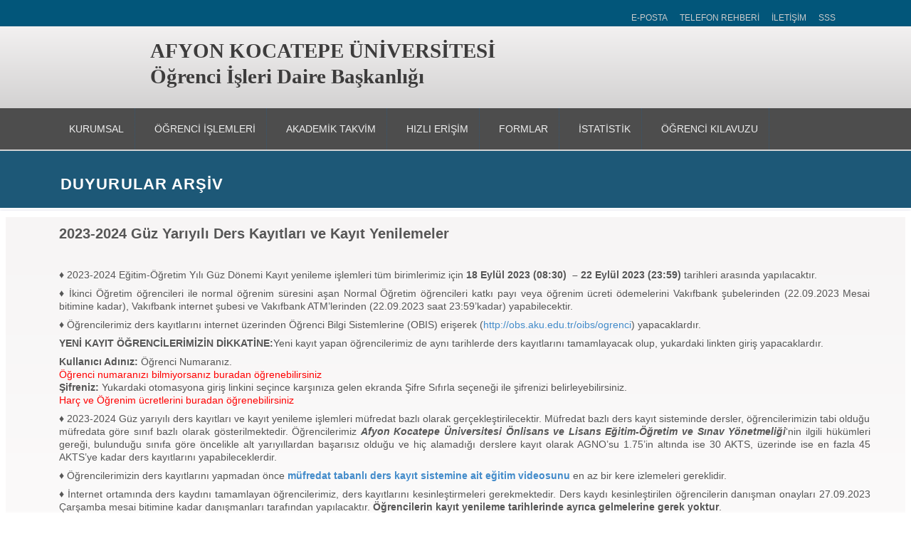

--- FILE ---
content_type: text/html; charset=UTF-8
request_url: https://aku.edu.tr/2023/09/13/2023-2024-guz-yariyili-ders-kayitlari-ve-kayit-yenilemeler/
body_size: 13989
content:
<!DOCTYPE html>
<html lang="tr">
<head>
  <meta charset="utf-8">
  <meta http-equiv="X-UA-Compatible" content="IE=edge">
  <title> Afyon Kocatepe Üniversitesi</title>
  <meta content="width=device-width, initial-scale=1, maximum-scale=1, user-scalable=no" name="viewport">
   <link rel="stylesheet" href="https://aku.edu.tr/wp-content/themes/akudenemetema/style.css"> 
  <link rel="stylesheet" href="https://aku.edu.tr/wp-content/themes/akudenemetema/css/akustyle.css" media="all" />
  <link rel="stylesheet" href="https://aku.edu.tr/wp-content/themes/akudenemetema/css/akustyle2.css" media="all" />
  <link rel="stylesheet" href="https://aku.edu.tr/wp-content/themes/akudenemetema/css/slider.css" media="all" />
  <script src="https://aku.edu.tr/wp-content/themes/akudenemetema/js/1.js"></script>
  <link rel="stylesheet" href="https://aku.edu.tr/wp-content/themes/akudenemetema/css/styleac.css"><!-- alt sayfalar sağ menu -->
  <!-- dıs ikon--><link rel="stylesheet"  href="https://aku.edu.tr/wp-content/themes/akudenemetema/css/lightslider.css"/>
  <!-- counter--> <link rel="stylesheet" href="https://aku.edu.tr/wp-content/themes/akudenemetema/css/style.css">
<!-- search--> <link rel="stylesheet" href="https://aku.edu.tr/wp-content/themes/akudenemetema/search/style.css">  
<!-- menu --> 
<link rel="stylesheet" href="https://aku.edu.tr/wp-content/themes/akudenemetema/css/menu.css">
<!--<link rel='stylesheet' href='<php  echo $tema_yolu_url; ?>/css/menu2.css'>-->
<link rel="stylesheet" href="https://aku.edu.tr/wp-content/themes/akudenemetema/css/font-awesome.min.css">
<!-- /menu --> 
<!-- mobil menu --> 
<link type="text/css" rel="stylesheet" href="https://aku.edu.tr/wp-content/themes/akudenemetema/css/jquery.mmenu.all.css" />
<link type="text/css" rel="stylesheet" href="https://aku.edu.tr/wp-content/themes/akudenemetema/css/mobilmenu.css" />
<!-- /mobil menu-->
<!-- takvim -->
<link rel="stylesheet" href="https://aku.edu.tr/wp-content/themes/akudenemetema/css/dateTimePicker.css">
<!-- /takvim -->
<style type="text/css" media="screen">
    @font-face{font-family:bondicons;font-weight:400;font-style:normal;src:url(https://aku.edu.tr/wp-content/themes/akudenemetema/fonts/BondIcons.woff) format('woff')}
</style>
<link rel='dns-prefetch' href='//s.w.org' />
		<script type="text/javascript">
			window._wpemojiSettings = {"baseUrl":"https:\/\/s.w.org\/images\/core\/emoji\/13.0.0\/72x72\/","ext":".png","svgUrl":"https:\/\/s.w.org\/images\/core\/emoji\/13.0.0\/svg\/","svgExt":".svg","source":{"concatemoji":"https:\/\/aku.edu.tr\/wp-includes\/js\/wp-emoji-release.min.js?ver=5.5.1"}};
			!function(e,a,t){var r,n,o,i,p=a.createElement("canvas"),s=p.getContext&&p.getContext("2d");function c(e,t){var a=String.fromCharCode;s.clearRect(0,0,p.width,p.height),s.fillText(a.apply(this,e),0,0);var r=p.toDataURL();return s.clearRect(0,0,p.width,p.height),s.fillText(a.apply(this,t),0,0),r===p.toDataURL()}function l(e){if(!s||!s.fillText)return!1;switch(s.textBaseline="top",s.font="600 32px Arial",e){case"flag":return!c([127987,65039,8205,9895,65039],[127987,65039,8203,9895,65039])&&(!c([55356,56826,55356,56819],[55356,56826,8203,55356,56819])&&!c([55356,57332,56128,56423,56128,56418,56128,56421,56128,56430,56128,56423,56128,56447],[55356,57332,8203,56128,56423,8203,56128,56418,8203,56128,56421,8203,56128,56430,8203,56128,56423,8203,56128,56447]));case"emoji":return!c([55357,56424,8205,55356,57212],[55357,56424,8203,55356,57212])}return!1}function d(e){var t=a.createElement("script");t.src=e,t.defer=t.type="text/javascript",a.getElementsByTagName("head")[0].appendChild(t)}for(i=Array("flag","emoji"),t.supports={everything:!0,everythingExceptFlag:!0},o=0;o<i.length;o++)t.supports[i[o]]=l(i[o]),t.supports.everything=t.supports.everything&&t.supports[i[o]],"flag"!==i[o]&&(t.supports.everythingExceptFlag=t.supports.everythingExceptFlag&&t.supports[i[o]]);t.supports.everythingExceptFlag=t.supports.everythingExceptFlag&&!t.supports.flag,t.DOMReady=!1,t.readyCallback=function(){t.DOMReady=!0},t.supports.everything||(n=function(){t.readyCallback()},a.addEventListener?(a.addEventListener("DOMContentLoaded",n,!1),e.addEventListener("load",n,!1)):(e.attachEvent("onload",n),a.attachEvent("onreadystatechange",function(){"complete"===a.readyState&&t.readyCallback()})),(r=t.source||{}).concatemoji?d(r.concatemoji):r.wpemoji&&r.twemoji&&(d(r.twemoji),d(r.wpemoji)))}(window,document,window._wpemojiSettings);
		</script>
		<style type="text/css">
img.wp-smiley,
img.emoji {
	display: inline !important;
	border: none !important;
	box-shadow: none !important;
	height: 1em !important;
	width: 1em !important;
	margin: 0 .07em !important;
	vertical-align: -0.1em !important;
	background: none !important;
	padding: 0 !important;
}
</style>
	<link rel='stylesheet' id='wp-block-library-css'  href='https://aku.edu.tr/wp-includes/css/dist/block-library/style.min.css?ver=5.5.1' type='text/css' media='all' />
<link rel='stylesheet' id='jquery.lightbox.min.css-css'  href='https://aku.edu.tr/wp-content/plugins/wp-jquery-lightbox/styles/lightbox.min.css?ver=1.4.8' type='text/css' media='all' />
<script type='text/javascript' src='https://aku.edu.tr/wp-includes/js/jquery/jquery.js?ver=1.12.4-wp' id='jquery-core-js'></script>
<link rel="https://api.w.org/" href="https://aku.edu.tr/wp-json/" /><link rel="alternate" type="application/json" href="https://aku.edu.tr/wp-json/wp/v2/posts/11103" /><link rel='prev' title='Üniyurt Barınma Bursu Başvuruları' href='https://aku.edu.tr/2023/09/04/uniyurt-barinma-bursu-basvurulari-3/' />
<link rel='next' title='2023 DGS (Dikey Geçiş Sınavı) ile Yerleşen Öğrencilerin Kayıtları' href='https://aku.edu.tr/2023/09/13/2023-dgs-dikey-gecis-sinavi-ile-yerlesen-ogrencilerin-kayitlari/' />
<link rel="canonical" href="https://aku.edu.tr/2023/09/13/2023-2024-guz-yariyili-ders-kayitlari-ve-kayit-yenilemeler/" />
<link rel='shortlink' href='https://aku.edu.tr/?p=11103' />
<link rel="alternate" type="application/json+oembed" href="https://aku.edu.tr/wp-json/oembed/1.0/embed?url=https%3A%2F%2Faku.edu.tr%2F2023%2F09%2F13%2F2023-2024-guz-yariyili-ders-kayitlari-ve-kayit-yenilemeler%2F" />
<link rel="alternate" type="text/xml+oembed" href="https://aku.edu.tr/wp-json/oembed/1.0/embed?url=https%3A%2F%2Faku.edu.tr%2F2023%2F09%2F13%2F2023-2024-guz-yariyili-ders-kayitlari-ve-kayit-yenilemeler%2F&#038;format=xml" />
<!-- Analytics by WP-Statistics v12.6.13 - https://wp-statistics.com/ -->
</head>
 <body class="html front not-logged-in no-sidebars page-node page-node- page-node-1 node-type-landing-page domain-bond banner-mobile" >
<!-- Mobil Menu-->
<!-- navbar-header -->
<div class="navbar-header">  
	<!-- Toggle navigation mobile navigation-->
     <a href="#hizlierisimmenu" class="navbar-toggle" style="font-size:10px;padding:8px 5px;"><span class="sr-only">Toggle global navigation</span><i class="fa fa-list-alt" style="font-size:20px; margin:5px 0 0 5px; color:#b0b0b0"></i></a>
	 <center><a href="https://aku.edu.tr"><img src="https://aku.edu.tr/wp-content/themes/akudenemetema/img/logomobil1.png" width="280" height="46" alt="Afyon Kocatepe Üniversitesi Logo" title="Afyon Kocatepe Üniversitesi Logo"></a>
        <a href="#"><img src="https://aku.edu.tr/wp-content/themes/akudenemetema/img/5yiltamakreditasyon.png" width="55" style="margin-right:50px;"></a>
	 </center>
	 <a href="#anamenu" class="navbar-toggle navbar-global-toggle" style="padding:10px 10px;"><span class="sr-only">Toggle global navigation</span> <i class="fa fa-bars" style="font-size:20px; margin:3px 0 0 5px; color:#b0b0b0"></i></a>         
     <!-- /Toggle navigation mobile navigation -->
 </div><!--/ navbar-header -->
  
<!-- Mobil Ana Menu -->
<nav id="anamenu" style="background-color:#4d4d4d;color:#fff;">
	<ul>
		<li><a href="#">HAKKIMIZDA</a>
			<ul>
				<li><a href="#">GENEL BİLGİLER</a>
                    <ul>
                            <li><a href="https://aku.edu.tr/tarihce">Tarihçe</a></li>
                            <li><a href="https://aku.edu.tr/misyon-vizyonumuz">Misyon &#038; Vizyonumuz</a></li>
                            <li><a href="https://aku.edu.tr/degerlerimiz-ve-etik-ilkelerimiz">Temel Değerlerimiz</a></li>
                            <li><a href="https://aku.edu.tr/aku-marsi">AKÜ Marşı</a></li>
                            <li><a href="https://aku.edu.tr/logomuz">Logomuz</a></li>
                            <li><a href="https://30.aku.edu.tr" target="_blank">30. Yıl Web Sitemiz ve Logomuz</a></li>
                            <li><a href="https://aku.edu.tr/kultur-merkezlerimiz">Etkinlik Alanlarımız</a></li>
                            <li><a href="https://aku.edu.tr/ataturkun-afyonkarahisar-ziyaretleri">Atatürk’ün Afyonkarahisar Ziyaretleri</a></li>
                    </ul>
                </li>
				<li style="display:none;"><a href="#">YERLEŞKELER</a>
					<ul>
						<li><a href="https://aku.edu.tr/ahmet-necdet-sezer-yerleskesi">Ahmet Necdet Sezer Yerleşkesi</a></li>
						<li><a href="https://aku.edu.tr/bolvadin-kirkgoz-yerleskesi">Bolvadin Kırkgöz Yerleşkesi</a></li>
						<li><a href="https://aku.edu.tr/sandikli-yunus-emre-yerleskesi">Sandıklı Yunus Emre Yerleşkesi</a></li>
						<li><a href="https://aku.edu.tr/ahmet-karahisari-ilahiyat-yerleskesi">Ahmet Karahisari İlahiyat Yerleşkesi</a></li>
					</ul>
				</li>				
			</ul>
		</li>
        <li><a href="#">REKTÖRLÜK</a>
			<ul>
				<li><a href="#">REKTÖRLÜK</a>
                    <ul>
                        <li><a href="https://aku.edu.tr/rektor">Rektör</a></li>
						<li><a href="https://aku.edu.tr/rektorumuzun-mesaji">Rektörümüzün Mesajı</a></li>
						<li><a href="https://aku.edu.tr/rektor-yardimcilari">Rektör Yardımcıları</a></li>
						<li><a href="https://aku.edu.tr/rektor-danismanlari">Rektör Danışmanları</a></li>
                        <li><a href="https://aku.edu.tr/universite-danisma-kurulu">Üniversite Danışma Kurulu</a></li>
                    </ul>
                </li>
				<li><a href="#">YÖNETİM</a>
					<ul>
						<li><a href="https://aku.edu.tr/yonetim-kurulu">Yönetim Kurulu</a></li>
						<li><a href="https://aku.edu.tr/universite-senatosu">Üniversite Senatosu</a></li>
						<li><a href="https://aku.edu.tr/genel-sekreter">Genel Sekreter</a></li>
						<li><a href="https://aku.edu.tr/organizasyon-semasi">Organizasyon Şeması</a></li>
					</ul>
				</li>				
			</ul>
		</li>
        <li><a href="#">AKADEMİK</a>
			<ul>
				<li><a href="#">ENSTİTÜLER</a>
                    <ul>
                         <li><a target="_blank" href="http://fenbil.aku.edu.tr/">Fen Bilimleri Enstitüsü</a></li>
                         <li><a target="_blank" href="http://sagbilens.aku.edu.tr">Sağlık Bilimleri Enstitüsü</a></li>
                        <li><a target="_blank" href="http://sosbil.aku.edu.tr/">Sosyal Bilimler Enstitüsü</a></li>
                    </ul>
                </li>
				<li><a href="#">FAKÜLTELER</a>
					<ul>
                        <li><a target="_blank" href="http://bubfa.aku.edu.tr/">Bolvadin Uygulamalı Bilimler Fakültesi</a></li>
						<li><a target="_blank" href="http://afegitim.aku.edu.tr/">Eğitim Fakültesi</a></li>
                        <li><a target="_blank" href="http://fef.aku.edu.tr/">Fen-Edebiyat Fakültesi</a></li>
                        <li><a target="_blank" href="http://gsf.aku.edu.tr/">Güzel Sanatlar Fak.</a></li>
                        <li><a target="_blank" href="http://hukuk.aku.edu.tr/">Hukuk Fakültesi</a></li>
                        <li><a target="_blank" href="http://iibf.aku.edu.tr/">İktisadi ve İdari Bil. Fak.</a></li>
                        <li><a target="_blank" href="http://ilahiyat.aku.edu.tr/">İlahiyat Fakültesi</a></li>
                        <li><a target="_blank" href="http://muhendislik.aku.edu.tr/">Mühendislik Fakültesi</a></li>
						<li><a target="_blank" href="http://sbf.aku.edu.tr/">Spor Bilimleri Fakültesi</a></li>
                        <li><a target="_blank" href="http://tef.aku.edu.tr">Teknik Eğitim Fakültesi</a></li>
                        <li><a target="_blank" href="http://teknoloji.aku.edu.tr/">Teknoloji Fakültesi</a></li>
                        <li><a target="_blank" href="http://turizm.aku.edu.tr/">Turizm Fakültesi</a></li>
                        <li><a target="_blank" href="http://veteriner.aku.edu.tr/">Veteriner Fakültesi</a></li>
					</ul>
				</li>
                <li><a href="#">YÜKSEKOKULLAR</a>
					<ul>
                        <li><a target="_blank" href="http://konservatuvar.aku.edu.tr/">Devlet Konservatuvarı</a></li>
                        <li><a target="_blank" href="http://dubyo.aku.edu.tr/">Dinar Uygulamalı Bilimler YO</a></li>
                        <li><a target="_blank" href="http://subyo.aku.edu.tr/">Sandıklı Uygulamalı Bilimler Yüksekokulu</a></li>
                        <li><a target="_blank" href="http://ydy.aku.edu.tr/">Yabancı Diller YO</a></li>
					</ul>
				</li>
                <li><a href="#">MYO</a>
					<ul>
						<li><a target="_blank" href="http://afyonmyo.aku.edu.tr/">Afyon MYO</a></li>
                        <li><a target="_blank" href="http://basmakcimyo.aku.edu.tr/">Başmakçı MYO</a></li>
                        <li><a target="_blank" href="http://bayatmyo.aku.edu.tr/">Bayat MYO</a></li>
                        <li><a target="_blank" href="http://btmyo.aku.edu.tr/">Bilişim Teknolojileri MYO</a></li>
                        <li><a target="_blank" href="http://bolvadinmyo.aku.edu.tr/">Bolvadin MYO</a></li>
                        <li><a target="_blank" href="http://caymyo.aku.edu.tr/">Çay MYO</a></li>
                        <li><a target="_blank" href="http://dazkirimyo.aku.edu.tr/">Dazkırı MYO</a></li>
                        <li><a target="_blank" href="http://dinarmyo.aku.edu.tr/">Dinar MYO</a></li>
                        <li><a target="_blank" href="http://emirdagmyo.aku.edu.tr/">Emirdağ MYO</a></li>
                        <li><a target="_blank" href="http://iscehisarmyo.aku.edu.tr/">İscehisar MYO</a></li>
                        <li><a target="_blank" href="http://sandiklimyo.aku.edu.tr/">Sandıklı MYO</a></li>
                        <li><a target="_blank" href="http://sinanpasamyo.aku.edu.tr/">Sinanpaşa MYO</a></li>
                        <li><a target="_blank" href="http://sultandagimyo.aku.edu.tr/">Sultandağı MYO</a></li>
                        <li><a target="_blank" href="http://suhutmyo.aku.edu.tr/">Şuhut MYO</a></li>
                        <li><a target="_blank" href="http://uemyo.aku.edu.tr/">Uzaktan Eğitim MYO</a></li>
					</ul>
				</li>
                <li><a href="#">BÖLÜM BAŞKANLIKLARI</a>
					<ul>
						<li><a target="_blank" href="http://turkdili.aku.edu.tr/">Rektörlük Türk Dili Bölüm Başkanlığı</a></li>
                        <li><a target="_blank" href="http://aiit.aku.edu.tr/">Atatürk İlkeleri ve İnkılap Tarihi Bölüm Başkanlığı</a></li>
                        <li><a target="_blank" href="http://enformatik.aku.edu.tr/">Enformatik Bölüm Başkanlığı</a></li>
					</ul>
				</li>
               		<li><a target="_blank" href="https://aku.edu.tr/kurullar-ve-komisyonlar/">KURULLAR VE KOMİSYONLAR</a></li>	
                    <li><a href="#">KOORDİNATÖRLÜKLER</a>
					<ul>
                        <li><a href="https://arge.aku.edu.tr/">Araştırma ve Geliştirme (Ar-Ge) Koordinatörlüğü</a></li>
                        <li><a target="_blank" href="https://bio.aku.edu.tr/">Bilim İletişimi Koordinatörlüğü</a></li>
						<li><a target="_blank" href="http://bap.aku.edu.tr/">Bilimsel Araştırma Projeleri Koordinasyon Birimi</a></li>
                        <li><a target="_blank" href="https://farabi.aku.edu.tr/">Farabi Değişim Programı</a></li>
                        <li><a target="_blank" href="https://isg.aku.edu.tr/">İş Sağlığı ve Güvenliği Koordinatörlüğü</a></li>
                        <li><a target="_blank" href="https://kalite.aku.edu.tr/kalite-koordinatorlugu/">Kalite Koordinatörlüğü</a></li>
                        <li><a target="_blank" href="https://meyok.aku.edu.tr/">Meslek Yüksekokulları</a></li>
                        <li><a target="_blank">Öğretim Üyesi Yetiştirme Programı</a></li>
                        <li><a target="_blank" href="http://tto.aku.edu.tr/">Teknoloji Transfer Ofisi</a></li>
                        <li><a target="_blank" href="https://tyk.aku.edu.tr/">Teknoloji Yarışmaları Koordinatörlüğü</a></li>
                        <li><a target="_blank" href="https://yos.aku.edu.tr/">Uluslararası Öğrenciler Birimi</a></li>
                        <li><a target="_blank" href="https://ydb.aku.edu.tr/">Yabancı Dil Destek Birimi</a></li>
                        <li><a target="_blank" href="https://personel.aku.edu.tr/ylsy-burs-programi-koordinatorlugu/">YLSY Burs Programı Koordinatörlüğü</a></li>
                        <li><a target="_blank" href="https://misak.aku.edu.tr/">Misafir Araştırmacı Koordinatörlüğü (MİSAK)</a></li>
                        <li><a target="_blank">Sürdürülebilirlik Koordinatörlüğü</a></li>
					</ul>
				</li>	
                    
                    			
			</ul>
		</li>
        <li><a href="#">ARAŞTIRMA</a>
			<ul>
					<li><a href="#">POLİTİKAMIZ</a>
					<ul>
						<li><a href="https://aku.edu.tr/afyon-kocatepe-universitesi-arastirma-politikasi">Araştırma Politikası</a></li>
                        <li><a href="https://aku.edu.tr/ar-ge-organizasyon-semasi">Ar-Ge Organizasyon Şeması</a></li>
                        <li><a href="https://aku.edu.tr/ar-ge-yonetisim-modeli">Ar-Ge Yönetişim Modeli</a></li>
					</ul>
				</li>
                <li><a href="#">ARAŞTIRMA BİRİMLERİ</a>
					<ul>
                        <li><a href="https://arge.aku.edu.tr/">Araştırma ve Geliştirme (Ar-Ge) Koordinatörlüğü</a></li>
                        <li><a href="https://aku.edu.tr/uygulama-ve-arastirma-merkezleri-2">Uygulama ve Araştırma Merkezleri</a></li>
						<li><a href="https://bap.aku.edu.tr/">Bilimsel Araştırma Projeleri Koordinasyon Birimi (BAPK)</a></li>
                        <li><a href="https://hayvanhastanesi.aku.edu.tr/">Kocatepe Hayvan Hastanesi</a></li>
                        <li><a href="https://tto.aku.edu.tr/">Teknoloji Transfer Ofisi (TTO)</a></li>
                        <li><a href="https://zaferteknopark.com.tr/">Teknopark</a></li>
                        <li><a href="https://labsis.aku.edu.tr/">Laboratuvar Bilgi Sistemi (LABSİS)</a></li>
                        <li><a href="https://misak.aku.edu.tr/">Misafir Araştırmacı Koordinatörlüğü (MİSAK)</a></li>
					</ul>
				</li>
                <li><a href="#">BİLİMSEL DERGİLER</a>
					<ul>
                        <li><a target="_blank" href="https://dergipark.org.tr/tr/pub/amader"> AKÜ Akademik Müzik Araştırmaları Dergisi</a></li>
						<li><a target="_blank" href="https://dergipark.org.tr/tr/pub/akufemubid">AKÜ Fen ve Mühendislik Bilimleri Dergisi</a></li>
                        <li><a target="_blank" href="https://dergipark.org.tr/tr/pub/akuiibfd">AKÜ İktisadi ve İdari Bilimler Fakültesi Dergisi</a></li>
                        <li><a target="_blank" href="https://dergipark.org.tr/tr/pub/akusosbil">AKÜ Sosyal Bilimler Dergisi</a></li>
                        <li><a target="_blank" href="https://dergipark.org.tr/tr/pub/kbbd">Kocatepe Beşeri Bilimler Dergisi</a></li>
                        <li><a target="_blank" href="https://dergipark.org.tr/tr/pub/afbd">Kocatepe Futbol Bilimleri Dergisi</a></li>
                        <li><a target="_blank" href="https://dergipark.org.tr/tr/pub/kiid">Kocatepe İslami İlimler Dergisi</a></li>
                        <li><a target="_blank" href="https://dergipark.org.tr/tr/pub/kotad"> Kocatepe Turizm Araştırmaları Dergisi</a></li>
                        <li><a target="_blank" href="https://dergipark.org.tr/tr/pub/kvj">Kocatepe Veteriner Dergisi</a></li>
                        <li><a target="_blank" href="https://dergipark.org.tr/tr/pub/akukeg">Kuramsal Eğitimbilim Dergisi</a></li>
                        <li><a target="_blank" href="https://dergipark.org.tr/tr/pub/akuumubd">Uluslararası Mühendislik Teknolojileri ve Uygulamalı Bilimler Dergisi</a></li>
					</ul>
				</li>                			
			</ul>
		</li>
         <li><a href="#">İDARİ</a>
			<ul>
				<li><a href="#">REKTÖRLÜK BİRİMLERİ</a>
                    <ul>
                        <li><a target="_blank" href="http://gensek.aku.edu.tr/">Genel Sekreterlik</a></li>
						<li><a target="_blank" href="http://icdenetim.aku.edu.tr/">İç Denetim Birimi</a></li>
                    </ul>
                </li>
				<li><a href="#">İDARİ BİRİMLER</a>
					<ul>
						<li><a target="_blank" href="http://bim.aku.edu.tr/">Bilgi İşlem Daire Başkanlığı</a></li>
                        <li><a target="_blank" href="http://imid.aku.edu.tr/">İdari ve Mali İşler Daire Başkanlığı</a></li>
                        <li><a target="_blank" href="http://kutuphane.aku.edu.tr/">Kütüphane ve Dokümantasyon Daire Başkanlığı</a></li>
                        <li><a target="_blank" href="http://ogrenci.aku.edu.tr/">Öğrenci İşleri Daire Başkanlığı</a></li>
                        <li><a target="_blank" href="http://personel.aku.edu.tr/">Personel Daire Başkanlığı</a></li>
                        <li><a target="_blank" href="http://skultur.aku.edu.tr/">Sağlık Kültür ve Spor Daire Başkanlığı</a></li>
                        <li><a target="_blank" href="http://strateji.aku.edu.tr/">Strateji Geliştirme Daire Başkanlığı</a></li>
                        <li><a target="_blank" href="http://yapiisleri.aku.edu.tr/">Yapı İşleri ve Teknik Daire Başkanlığı</a></li>
                        <li><a target="_blank" href="http://hukukmusavirligi.aku.edu.tr/">Hukuk Müşavirliği</a></li>
                        <li><a target="_blank" href="https://haber.aku.edu.tr/">Basın-Yayın ve Halkla İlişkiler Müdürlüğü</a></li>
                        <li><a target="_blank" href="http://donersermaye.aku.edu.tr/">Döner Sermaye İşletme Müdürlüğü</a></li>
                        <li><a target="_blank" href="https://enerji.aku.edu.tr/">Enerji Yönetim Birimi</a></li>
					</ul>
				</li>
				
			</ul>
		</li>
        <li><a href="#">ÖĞRENCİ</a>
			<ul>
				<li><a href="#">KAMPUS YAŞAMI</a>
                    <ul>
                        <li><a href="https://aku.edu.tr/beslenme-saglik">Beslenme ve Sağlık</a></li>
                        <!-- <li><a href="<php echo $anasayfa_linki."/degisim-programlari"; ?>">Değişim Programları</a></li> -->
                        <li><a href="https://aku.edu.tr/engelsiz-aku">Engelsiz AKÜ</a></li>
                        <li><a href="https://aku.edu.tr/kutuphane-imkanlari">Kütüphane İmkanları</a></li>
                        <li><a href="https://aku.edu.tr/ogrenci-konseyi">Öğrenci Konseyi</a></li>
                        <li><a href="https://aku.edu.tr/ogrenci-kulup-ve-topluluklari">Öğrenci Kulüp ve Toplulukları</a></li>
                        <li><a href="https://aku.edu.tr/sosyal-ve-kulturel-faaliyetler">Sosyal ve Kültürel Faaliyetler</a></li>
                        <li><a href="https://aku.edu.tr/spor-olanaklari">Spor Olanakları</a></li>
                        <li><a href="https://aku.edu.tr/ulasim">Ulaşım</a></li>                 
                        <li><a href="https://aku.edu.tr/uzaktan-egitim-imkanlari">Uzaktan Eğitim İmkanları</a></li>
                    </ul>
                </li>
				<li><a href="#">INTERNATIONAL STUDENTS</a>
					<ul>
						<li><a target="_blank" href="http://yos.aku.edu.tr/">Uluslararası Öğrenciler Başvuru</a></li>
                        <li><a target="_blank" href="http://uim.aku.edu.tr/">International Relations</a></li>
                        <li><a target="_blank" href="http://uim.aku.edu.tr/erasmus/">Erasmus Exchange Program</a></li>
                        <li><a target="_blank" href="http://ogrenci.aku.edu.tr/diploma-eki/diploma-supplement/">Diploma Supplement</a></li>
					</ul>
				</li>	
				<li><a href="#">ÖĞRENCİ İŞLERİ DAİRE BAŞKANLIĞI</a>
                    <ul>
                        <li><a href="https://ogrenci.aku.edu.tr">ÖĞRENCİ İŞLERİ DAİRE BAŞKANLIĞI</a></li>
                        <li><a href="https://ogrenci.aku.edu.tr/wp-content/uploads/sites/97/2024/10/kilavuz2425y.pdf">Öğrenci Kılavuzu</a></li>
                        <li><a href="https://ogrenci.aku.edu.tr/yurt-imkanlari-2/">Barınma İmkanları</a></li>
                    </ul>
                </li>	
			</ul>
		</li>
        <li><a href="https://kalite.aku.edu.tr/">KALİTE </a></li>
        
        		
	</ul>
</nav>
<!-- /Mobil Ana Menu -->
<!-- MOBİL HIZLI ERİŞİM MENÜ -->
<nav id="hizlierisimmenu" style="background-color:#184361;color:#fff;z-index:9999;">
	<ul class="menu nav menu-active menu-active-trail menu-leaf">
            <li><a href="https://aku.edu.tr">ANA SAYFA</a></li>
            <!-- <li><a href="<php echo $anasayfa_linki."/ogrenci"; ?>" style="color: white;font-weight:bold;" title="Öğrenci">Öğrenci</a></li>
            <li><a href="<php echo $anasayfa_linki."/personel"; ?>" style="color: white;font-weight:bold;" title="Personel">Personel</a></li>
            <li><a href="https://mezun.aku.edu.tr/" target="_blank" style="color: white;font-weight:bold;" title="Mezun">Mezun</a></li> -->
            <li><a target="_blank" href="https://rehber.aku.edu.tr/">TELEFON REHBERİ</a></li>
            <li><a href="https://aku.edu.tr/iletisim">BİZE ULAŞIN</a></li>
            <li><a target="_blank" href="https://bys.aku.edu.tr/sss/" title="Sıkça Sorulan Sorular">SSS</a></li>
            <li><a href="https://aku.edu.tr/eng/">EN</a></li>
            <li><a style="float:left;" target="_blank" href="https://www.facebook.com/AKURESMIHESAP/"><i class="fa fa-facebook-square" style="font-size:24px;"></i></a>
                <a style="float:left;" target="_blank" href="https://twitter.com/kocatepeuniv"><svg height="24px" style="fill:#cacaca;" viewBox="0 0 512 512"><path d="M389.2 48h70.6L305.6 224.2 487 464H345L233.7 318.6 106.5 464H35.8L200.7 275.5 26.8 48H172.4L272.9 180.9 389.2 48zM364.4 421.8h39.1L151.1 88h-42L364.4 421.8z"/></svg></a>
                <a style="float:left;" target="_blank" href="https://www.youtube.com/channel/UCnDiinnLj-jt_pTW16nq5WQ"><i class="fa fa-youtube" style="font-size:24px;"></i></a>
                <a style="float:left;" target="_blank" href="https://www.instagram.com/resmihesapaku/"><i class="fa fa-instagram" style="font-size:24px;"></i></a>
                <a style="float:left;" target="_blank" href="https://www.linkedin.com/school/afyon-kocatepe-university/"><i class="fa fa-linkedin" style="font-size:24px;"></i></a>
                <a target="_blank" href="https://wa.me/902722181206" title=""><i class="fa fa-whatsapp" style="font-size:24px;"></i></a>
            </li>
			<li style="padding-left:6px;clear: both;"><form role="search" method="get" id="searchform" action="https://aku.edu.tr">
    <div><label class="screen-reader-text" for="s"></label>
        <input type="text" class="form-control" value="" style="width:80%;float:left;color:#123456;font-weight: bold;" placeholder="Kelime giriniz..." name="s" id="s" required="" />
        <input type="submit" class="btn btn-primary" id="searchsubmit" value="Ara" />
    </div>
</form>
</li>
			</ul>
</nav>
<!-- /MOBİL HIZLI ERİŞİM MENÜ -->
<!-- /Mobil Menu-->
<script>
    document.addEventListener('DOMContentLoaded', function() {
    const menu = document.getElementById('ozelmenu');
    // Sayfa yüklendiğinde animasyonu başlat
    setTimeout(() => {
        menu.style.opacity = '1'; // Menü görünür hale gelir
        menu.style.transform = 'translateX(0)'; // Sağdan sola kaydırılır
    }, 5); // 0.5 saniye gecikme ile başlatabilirsiniz
});
</script>
<style type="text/css" media="screen">
    #ozelmenu {
    opacity: 0; /* Başlangıçta gizli */
    transform: translateX(10%); /* Sağdan dışarıda başlar */
    transition: all 1s ease; /* Geçiş animasyonu */
}
</style>
<!-- Header -->
<header id="navbar" class="navbar navbar-fixed-top navbar-default" style="background:linear-gradient(to top, #c3c2c2, #fdfbfb)"> 
<nav class="global-navigation" style="z-index:2;">
<div class="container">
<section id="block-system-main-menu" style="float:left;" class="block block-system block-menu clearfix">
 <ul class="menu nav menu-active menu-active-trail menu-leaf" id="ozelmenu1">
<li><a href="https://aku.edu.tr" title="Afyon Kocatepe Üniversitesi Ana Sayfa"><i class="fa fa-home" style="font-size:15px;"></i></a></li>
<!--  <li style="background-color:#749306;border-radius:20px 0 0 0;"><a href="<php echo $anasayfa_linki."/ogrenci"; ?>" style="color: white;font-weight:bold;" title="Öğrenci">Öğrenci</a></li>
 <li style="background-color:#698505;"><a href="<php echo $anasayfa_linki."/personel"; ?>" style="color: white;font-weight:bold;" title="Personel">Personel</a></li>
 <li style="background-color:#556c04;border-radius:0 0 20px 0;"><a href="https://mezun.aku.edu.tr/" target="_blank" style="color: white;font-weight:bold;" title="Mezun">Mezun</a></li> -->
</ul>
</section>
 <section id="block-system-main-menu" class="block block-system block-menu clearfix">
 <ul class="menu nav menu-active menu-active-trail menu-leaf">
    <li><a target="_blank" href="https://rehber.aku.edu.tr/">TELEFON REHBERİ</a></li>
    <li><a href="https://aku.edu.tr/iletisim">BİZE ULAŞIN</a></li>
    <li><a target="_blank" href="https://bys.aku.edu.tr/sss/" title="Sıkça Sorulan Sorular">SSS</a></li>
 <li><a href="https://aku.edu.tr/eng/" title="English">EN</a></li>
 <li><a target="_blank" href="https://www.facebook.com/AKURESMIHESAP/" title="Afyon Kocatepe Üniversitesi Facebook Hesabı"><i class="fa fa-facebook-square" style="font-size:17px;"></i></a></li>
 <li><a target="_blank" href="https://twitter.com/kocatepeuniv" title="Afyon Kocatepe Üniversitesi Twitter Hesabı"><svg height="17px" style="fill:white;" viewBox="-50 -70 512 512"><path d="M389.2 48h70.6L305.6 224.2 487 464H345L233.7 318.6 106.5 464H35.8L200.7 275.5 26.8 48H172.4L272.9 180.9 389.2 48zM364.4 421.8h39.1L151.1 88h-42L364.4 421.8z"/></svg></a></li>
 <li><a target="_blank" href="https://www.youtube.com/channel/UCnDiinnLj-jt_pTW16nq5WQ" title="Afyon Kocatepe Üniversitesi Youtube Hesabı"><i class="fa fa-youtube" style="font-size:17px;"></i></a></li>
 <li><a target="_blank" href="https://www.instagram.com/resmihesapaku/" title="Afyon Kocatepe Üniversitesi İnstagram Hesabı"><i class="fa fa-instagram" style="font-size:17px;"></i></a></li>
 <li><a target="_blank" href="https://www.linkedin.com/school/afyon-kocatepe-university/"><i class="fa fa-linkedin" style="font-size:17px;"></i></a></li>
 <li><a target="_blank" href="https://wa.me/902722181206"><i class="fa fa-whatsapp" style="font-size:17px;"></i></a></li>
  <li><form action="https://aku.edu.tr" method="GET" class="form-inline" style="width:200px;">  
        <input type="search" name="s" class="form-control" style="border-radius: 30px;" placeholder="Ara"/>
        <button class="btn btn-primary" type="submit" style="border-radius: 30px;margin: -55px 0 0 160px;"><i class="fa fa-search"></i></button>
        </form></li>
 </ul>
 </section>
 </div>
 </nav>
 
 <div class="container">
 <div class="navbar-header" style="padding-top:45px; float:left;">
   <table>
        <tr>
            <td><a href="https://aku.edu.tr"><img style="position: relative;z-index: 1; top:20px" src="https://aku.edu.tr/wp-content/themes/akudenemetema/img/aku.png" width="156" height="141" alt="Afyon Kocatepe Üniversitesi Logo" title="Ana Sayfa'ya Dönüş"></a></td>
            <td style="padding:0px 130px;"><img src="https://aku.edu.tr/wp-content/themes/akudenemetema/img/logob3.png" alt="Afyon Kocatepe Üniversitesi" title="Afyon Kocatepe Üniversitesi"></td>
            <td><a href="https://haber.aku.edu.tr/2024/04/25/afyon-kocatepe-universitesine-yokaktan-tam-akreditasyon/" target="_blank"><img style="position: relative;z-index: 1; top:23px;" src="https://aku.edu.tr/wp-content/themes/akudenemetema/img/5yiltamakreditasyon.png" width="115" height="115"></a></td>
        </tr>
    </table>
 </div>
 <div style="float:right;"></div>
 </div>
 
<!-- Container -->
<div class="">
<!-- ANA MENU  -->
<div class="pcmenu" style="background-color:#4d4d4d;height:50px;margin-top:-10px;">
	 <div class="container content" >	 
		<ul class="exo-menu">
			<li class="mega-drop-down"><a href="#" title="Hakkımızda"><i class="fa fa-angle-double-down" style="float:left"></i> HAKKIMIZDA</a>
            <div class="animated fadeIn megaa-menu">
					<div class="mega-menu-wrap">
						<div class="row">                        
						<div class="col-md-4">
							<h4 class="row mega-title" title="Genel Bilgiler">GENEL BİLGİLER</h4>
							<ul class="stander">
									<li><a href="https://aku.edu.tr/tarihce" title="Tarihçe">Tarihçe</a></li>
                                    <li><a href="https://aku.edu.tr/misyon-vizyonumuz" title="Misyon &#038; Vizyonumuz">Misyon &#038; Vizyonumuz</a></li>
                                    <li><a href="https://aku.edu.tr/degerlerimiz-ve-etik-ilkelerimiz" title="Değerlerimiz ve Etik İlkelerimiz">Temel Değerlerimiz</a></li>
                                    <li><a href="https://aku.edu.tr/aku-marsi" title="AKÜ Marşı">AKÜ Marşı</a></li>
                                    <li><a href="https://aku.edu.tr/logomuz" title="Logomuz">Logomuz</a></li>
                                    <li><a href="https://30.aku.edu.tr" target="_blank">30. Yıl Web Sitemiz ve Logomuz</a></li>
                                    <li><a href="https://aku.edu.tr/kultur-merkezlerimiz" title="Etkinlik Alanlarımız">Etkinlik Alanlarımız</a></li>
                                    <li><a href="https://aku.edu.tr/ataturkun-afyonkarahisar-ziyaretleri" title="Atatürk’ün Afyonkarahisar Ziyaretleri">Atatürk’ün Afyonkarahisar Ziyaretleri</a></li>
                                    <li>&nbsp;</li>
									<li>&nbsp;</li>
                                   <li>&nbsp;</li>
									<li>&nbsp;</li>
								</ul>	
							</div>
                            
							<div class="col-md-4" style="display:none;">
								<h4 class="row mega-title" title="Yerleşkeler">YERLEŞKELER</h4>
								<ul class="stander">
									<li><a href="https://aku.edu.tr/ahmet-necdet-sezer-yerleskesi" title="Ahmet Necdet Sezer Yerleşkesi">Ahmet Necdet Sezer Yerleşkesi</a></li>
                                    <li><a href="https://aku.edu.tr/bolvadin-kirkgoz-yerleskesi" title="Bolvadin Kırkgöz Yerleşkesi">Bolvadin Kırkgöz Yerleşkesi</a></li>
                                    <li><a href="https://aku.edu.tr/sandikli-yunus-emre-yerleskesi" title="Sandıklı Yunus Emre Yerleşkesi">Sandıklı Yunus Emre Yerleşkesi</a></li>
                                    <li><a href="https://aku.edu.tr/ahmet-karahisari-ilahiyat-yerleskesi" title="Ahmet Karahisari İlahiyat Yerleşkesi">Ahmet Karahisari İlahiyat Yerleşkesi</a></li>
								</ul>
							</div>                            
							<div class="col-md-6"><h4 class="row mega-title">&nbsp;</h4></div>                            
							<div class="col-md-2"><h4 class="row mega-title">&nbsp;</h4></div>							
						</div>
					</div>	
				</div>            
            </li>
			<li class="mega-drop-down"><a href="#" title="Rektörlük"><i class="fa fa-angle-double-down" style="float:left"></i> REKTÖRLÜK</a>
            <div class="animated fadeIn megaa-menu">
					<div class="mega-menu-wrap">
						<div class="row">                        
						<div class="col-md-4">
							<h4 class="row mega-title" title="Rektörlük"> REKTÖRLÜK</h4>
							<ul class="stander">
									<li><a href="https://aku.edu.tr/rektor" title="Rektör">Rektör</a></li>
                                    <li><a href="https://aku.edu.tr/rektorumuzun-mesaji" title="Rektörümüzün Mesajı">Rektörümüzün Mesajı</a></li>
                                    <li><a href="https://aku.edu.tr/rektor-yardimcilari" title="Rektör Yardımcıları">Rektör Yardımcıları</a></li>
                                    <li><a href="https://aku.edu.tr/rektor-danismanlari" title="Rektör Danışmanları">Rektör Danışmanları</a></li>
                                    <li><a href="https://aku.edu.tr/universite-danisma-kurulu">Üniversite Danışma Kurulu</a></li>
                                    <li>&nbsp;</li>
									<li>&nbsp;</li>
									<li>&nbsp;</li>
									<li>&nbsp;</li>
                                    <li>&nbsp;</li>
									<li>&nbsp;</li>	
                                   <li>&nbsp;</li>
									<li>&nbsp;</li>					
								</ul>	
							</div>
                            
							<div class="col-md-4">
								<h4 class="row mega-title" title="Yönetim">YÖNETİM</h4>
								<ul class="stander">
									<li><a href="https://aku.edu.tr/yonetim-kurulu" title="Yönetim Kurulu">Yönetim Kurulu</a></li>
                                    <li><a href="https://aku.edu.tr/universite-senatosu" title="Üniversite Senatosu">Üniversite Senatosu</a></li>
                                    <li><a href="https://aku.edu.tr/genel-sekreter" title="Genel Sekreter">Genel Sekreter</a></li>
                                    <li><a href="https://aku.edu.tr/organizasyon-semasi" title="Organizasyon Şeması">Organizasyon Şeması</a></li>
                                    <li>&nbsp;</li>
									<li>&nbsp;</li>
									<li>&nbsp;</li>
									<li>&nbsp;</li>
                                    <li>&nbsp;</li>
									<li>&nbsp;</li>
								</ul>
							</div>                            
							<div class="col-md-2"><h4 class="row mega-title">&nbsp;</h4></div>                            
							<div class="col-md-2"><h4 class="row mega-title">&nbsp;</h4></div>							
						</div>
					</div>	
				</div>
            </li>
			<li class="mega-drop-down"><a href="#" title="Akademik"><i class="fa fa-angle-double-down" style="float:left"></i> AKADEMİK</a>
            <div class="animated fadeIn megaa-menu">
					<div class="mega-menu-wrap">
						<div class="row">                        
						<div class="col-md-2">
							<h4 class="row mega-title" title="Enstitüler">ENSTİTÜLER</h4>
							<ul class="stander">                              
                                <li><a target="_blank" href="http://fenbil.aku.edu.tr/" title="Fen Bilimleri Enstitüsü">Fen Bilimleri Enstitüsü</a></li>                              
                                <li><a target="_blank" href="http://sagbilens.aku.edu.tr" title="Sağlık Bilimleri Enstitüsü">Sağlık Bilimleri Enstitüsü</a></li>
                                <li><a target="_blank" href="http://sosbil.aku.edu.tr/" title="Sosyal Bilimler Enstitüsü">Sosyal Bilimler Enstitüsü</a></li>
							</ul>	
							</div>
                            
							<div class="col-md-2">
								<h4 class="row mega-title">FAKÜLTELER</h4>
								<ul class="stander">
                                    <li><a target="_blank" href="http://bubfa.aku.edu.tr/">Bolvadin Uygulamalı Bilimler Fakültesi</a></li>
									<li><a target="_blank" href="http://afegitim.aku.edu.tr/">Eğitim Fakültesi</a></li>
                                    <li><a target="_blank" href="http://fef.aku.edu.tr/">Fen-Edebiyat Fakültesi</a></li>
                                    <li><a target="_blank" href="http://gsf.aku.edu.tr/">Güzel Sanatlar Fak.</a></li>
                                    <li><a target="_blank" href="http://hukuk.aku.edu.tr/">Hukuk Fakültesi</a></li>
                                    <li><a target="_blank" href="http://iibf.aku.edu.tr/">İktisadi ve İdari Bil. Fak.</a></li>
                                    <li><a target="_blank" href="http://ilahiyat.aku.edu.tr/">İlahiyat Fakültesi</a></li>
                                    <li><a target="_blank" href="http://muhendislik.aku.edu.tr/">Mühendislik Fakültesi</a></li>
									<li><a target="_blank" href="http://sbf.aku.edu.tr/">Spor Bilimleri Fakültesi</a></li>
                                    <li><a target="_blank" href="http://tef.aku.edu.tr">Teknik Eğitim Fakültesi</a></li>
                                    <li><a target="_blank" href="http://teknoloji.aku.edu.tr/">Teknoloji Fakültesi</a></li>
                                    <li><a target="_blank" href="http://turizm.aku.edu.tr/">Turizm Fakültesi</a></li>
                                    <li><a target="_blank" href="http://veteriner.aku.edu.tr/">Veteriner Fakültesi</a></li>
								</ul>
							</div>
                            
							<div class="col-md-4">
								<h4 class="row mega-title">YÜKSEKOKULLAR</h4>
								<ul class="stander">
                                    <li><a target="_blank" href="http://konservatuvar.aku.edu.tr/">Devlet Konservatuvarı</a></li>
                                    <li><a target="_blank" href="http://dubyo.aku.edu.tr/">Dinar Uygulamalı Bilimler YO</a></li>
                                    <li><a target="_blank" href="http://subyo.aku.edu.tr/">Sandıklı Uygulamalı Bilimler Yüksekokulu</a></li>
                                    <li><a target="_blank" href="http://ydy.aku.edu.tr/">Yabancı Diller YO</a></li>
								</ul>
                                
                                <h4 class="row mega-title" style="margin-right:5px">MYO</h4>
								<ul class="stander">
									<li><a target="_blank" href="http://afyonmyo.aku.edu.tr/">Afyon MYO</a></li>
                                    <li><a target="_blank" href="http://basmakcimyo.aku.edu.tr/">Başmakçı MYO</a></li>
                                    <li><a target="_blank" href="http://bayatmyo.aku.edu.tr/">Bayat MYO</a></li>
                                    <li><a target="_blank" href="http://btmyo.aku.edu.tr/">Bilişim Teknolojileri MYO</a></li>
                                    <li><a target="_blank" href="http://bolvadinmyo.aku.edu.tr/">Bolvadin MYO</a></li>
                                    <li><a target="_blank" href="http://caymyo.aku.edu.tr/">Çay MYO</a></li>
                                    <li><a target="_blank" href="http://dazkirimyo.aku.edu.tr/">Dazkırı MYO</a></li>
                                    <li><a target="_blank" href="http://dinarmyo.aku.edu.tr/">Dinar MYO</a></li>
                                    <li><a target="_blank" href="http://emirdagmyo.aku.edu.tr/">Emirdağ MYO</a></li>
                                    <li><a target="_blank" href="http://iscehisarmyo.aku.edu.tr/">İscehisar MYO</a></li>
                                    <li><a target="_blank" href="http://sandiklimyo.aku.edu.tr/">Sandıklı MYO</a></li>
                                    <li><a target="_blank" href="http://sinanpasamyo.aku.edu.tr/">Sinanpaşa MYO</a></li>
                                    <li><a target="_blank" href="http://sultandagimyo.aku.edu.tr/">Sultandağı MYO</a></li>
                                    <li><a target="_blank" href="http://suhutmyo.aku.edu.tr/">Şuhut MYO</a></li>
                                    <li><a target="_blank" href="http://uemyo.aku.edu.tr/">Uzaktan Eğitim MYO</a></li>
								</ul>
                                
                                
							</div>
                            
							
							
						
                            <div class="col-md-4">
								<h4 class="row mega-title">BÖLÜM BAŞKANLIKLARI</h4>
								<ul class="stander">
									<li><a target="_blank" href="http://turkdili.aku.edu.tr/">Rektörlük Türk Dili Bölüm Başkanlığı</a></li>
                                    <li><a target="_blank" href="http://aiit.aku.edu.tr/">Atatürk İlkeleri ve İnkılap Tarihi Bölüm Başkanlığı</a></li>
                                    <li><a target="_blank" href="http://enformatik.aku.edu.tr/">Enformatik Bölüm Başkanlığı</a></li>
								</ul>
							</div> 
							
							<div class="col-md-3">
								<h4 class="row mega-title"><a target="_blank" href="https://aku.edu.tr/kurullar-ve-komisyonlar/">KURULLAR VE KOMİSYONLAR</a></h4>								
							</div> 
                            <div class="col-md-4">
								<h4 class="row mega-title">KOORDİNATÖRLÜKLER</h4>
								<ul class="stander">
                                    <li><a href="https://arge.aku.edu.tr/">Araştırma ve Geliştirme (Ar-Ge) Koordinatörlüğü</a></li>
                                    <li><a target="_blank" href="https://bio.aku.edu.tr/">Bilim İletişimi Koordinatörlüğü</a></li>
									<li><a target="_blank" href="http://bap.aku.edu.tr/">Bilimsel Araştırma Projeleri Koordinasyon Birimi</a></li>
									<li><a target="_blank" href="https://farabi.aku.edu.tr/">Farabi Değişim Programı</a></li>
									<li><a target="_blank" href="https://isg.aku.edu.tr/">İş Sağlığı ve Güvenliği Koordinatörlüğü</a></li>
									<li><a target="_blank" href="https://kalite.aku.edu.tr/kalite-koordinatorlugu/">Kalite Koordinatörlüğü</a></li>
									<li><a target="_blank" href="https://meyok.aku.edu.tr/">Meslek Yüksekokulları</a></li>
									<li><a target="_blank">Öğretim Üyesi Yetiştirme Programı</a></li>
									<li><a target="_blank" href="http://tto.aku.edu.tr/">Teknoloji Transfer Ofisi</a></li>
                                    <li><a target="_blank" href="https://tyk.aku.edu.tr/">Teknoloji Yarışmaları Koordinatörlüğü</a></li>
                                    <li><a target="_blank" href="https://yos.aku.edu.tr/">Uluslararası Öğrenciler Birimi</a></li>
									<li><a target="_blank" href="https://ydb.aku.edu.tr/">Yabancı Dil Destek Birimi</a></li>
									<li><a target="_blank" href="https://personel.aku.edu.tr/ylsy-burs-programi-koordinatorlugu/">YLSY Burs Programı Koordinatörlüğü</a></li>
                                    <li><a target="_blank" href="https://misak.aku.edu.tr/">Misafir Araştırmacı Koordinatörlüğü (MİSAK)</a></li>
                                    <li><a target="_blank">Sürdürülebilirlik Koordinatörlüğü</a></li>
								</ul>
							</div>   
                            
                            
						</div>
					</div>	
				</div>
            </li> 
                    
			<li class="mega-drop-down"><a href="#"><i class="fa fa-angle-double-down" style="float:left"></i> ARAŞTIRMA</a>
            
				<div class="animated fadeIn megaa-menu">
					<div class="mega-menu-wrap">
						<div class="row">                        
						                            
							<div class="col-md-4">
								<h4 class="row mega-title">POLİTİKAMIZ</h4>
								<ul class="stander">
									<li><a href="https://aku.edu.tr/afyon-kocatepe-universitesi-arastirma-politikasi">Araştırma Politikası</a></li>
                                    <li><a href="https://aku.edu.tr/ar-ge-organizasyon-semasi">Ar-Ge Organizasyon Şeması</a></li>
                                    <li><a href="https://aku.edu.tr/ar-ge-yonetisim-modeli">Ar-Ge Yönetişim Modeli</a></li>
								</ul>
							</div>
                            
							<div class="col-md-4">
								<h4 class="row mega-title">ARAŞTIRMA BİRİMLERİ</h4>
								<ul class="stander">
                                    <li><a href="https://arge.aku.edu.tr/">Araştırma ve Geliştirme (Ar-Ge) Koordinatörlüğü</a></li>
                                    <li><a href="https://aku.edu.tr/uygulama-ve-arastirma-merkezleri-2">Uygulama ve Araştırma Merkezleri</a></li>
                                    <li><a href="https://bap.aku.edu.tr/">Bilimsel Araştırma Projeleri Koordinasyon Birimi (BAPK)</a></li>
                                    <li><a href="https://hayvanhastanesi.aku.edu.tr/">Kocatepe Hayvan Hastanesi</a></li>
                                    <li><a href="https://tto.aku.edu.tr/">Teknoloji Transfer Ofisi (TTO)</a></li>
                                    <li><a href="https://zaferteknopark.com.tr/">Teknopark</a></li>
                                    <li><a href="https://labsis.aku.edu.tr/">Laboratuvar Bilgi Sistemi (LABSİS)</a></li>
                                    <li><a href="https://misak.aku.edu.tr/">Misafir Araştırmacı Koordinatörlüğü (MİSAK)</a></li>
								</ul>
							</div>
                            
							<div class="col-md-4">
							<h4 class="row mega-title">BİLİMSEL DERGİLER</h4>
								<ul class="stander">
                                    <li><a target="_blank" href="https://dergipark.org.tr/tr/pub/amader"> AKÜ Akademik Müzik Araştırmaları Dergisi</a></li>
                                    <li><a target="_blank" href="https://dergipark.org.tr/tr/pub/akufemubid">AKÜ Fen ve Mühendislik Bilimleri Dergisi</a></li>
                                    <li><a target="_blank" href="https://dergipark.org.tr/tr/pub/akuiibfd">AKÜ İktisadi ve İdari Bilimler Fakültesi Dergisi</a></li>
                                    <li><a target="_blank" href="https://dergipark.org.tr/tr/pub/akusosbil">AKÜ Sosyal Bilimler Dergisi</a></li>
                                    <li><a target="_blank" href="https://dergipark.org.tr/tr/pub/kbbd">Kocatepe Beşeri Bilimler Dergisi</a></li>
                                    <li><a target="_blank" href="https://dergipark.org.tr/tr/pub/afbd">Kocatepe Futbol Bilimleri Dergisi</a></li>
                                    <li><a target="_blank" href="https://dergipark.org.tr/tr/pub/kiid">Kocatepe İslami İlimler Dergisi</a></li>
                                    <li><a target="_blank" href="https://dergipark.org.tr/tr/pub/kotad"> Kocatepe Turizm Araştırmaları Dergisi</a></li>
                                    <li><a target="_blank" href="https://dergipark.org.tr/tr/pub/kvj">Kocatepe Veteriner Dergisi</a></li>
                                    <li><a target="_blank" href="https://dergipark.org.tr/tr/pub/akukeg">Kuramsal Eğitimbilim Dergisi</a></li>
                                    <li><a target="_blank" href="https://dergipark.org.tr/tr/pub/akuumubd">Uluslararası Mühendislik Teknolojileri ve Uygulamalı Bilimler Dergisi</a></li>
								</ul>
							</div>
							
						</div>
					</div>	
				</div>
			</li>
			
			<li class="mega-drop-down"><a  href="#"><i class="fa fa-angle-double-down" style="float:left"></i> ÖĞRENCİ</a>
			<div class="animated fadeIn megaa-menu">
					<div class="mega-menu-wrap">
						<div class="row">                        
						<div class="col-md-4">
							<h4 class="row mega-title">KAMPÜS YAŞAMI</h4>
							<ul class="stander">
								<li><a href="https://aku.edu.tr/beslenme-saglik">Beslenme ve Sağlık</a></li>
                                <!-- <li><a href="<php echo $anasayfa_linki."/degisim-programlari"; ?>">Değişim Programları</a></li> -->
                                <li><a href="https://aku.edu.tr/engelsiz-aku">Engelsiz AKÜ</a></li>
                                <li><a href="https://aku.edu.tr/kutuphane-imkanlari" target="_blank">Kütüphane İmkanları</a></li>
                                <li><a href="https://aku.edu.tr/ogrenci-konseyi">Öğrenci Konseyi</a></li>
                                <li><a href="https://aku.edu.tr/ogrenci-kulup-ve-topluluklari">Öğrenci Kulüp ve Toplulukları</a></li>
                                <li><a href="https://aku.edu.tr/sosyal-ve-kulturel-faaliyetler">Sosyal ve Kültürel Faaliyetler</a></li>
                                <li><a href="https://aku.edu.tr/spor-olanaklari">Spor Olanakları</a></li>
                                <li><a href="https://aku.edu.tr/ulasim">Ulaşım</a></li>                 
                                <li><a href="https://aku.edu.tr/uzaktan-egitim-imkanlari">Uzaktan Eğitim İmkanları</a></li>
							</ul>	
							</div>
                            
							<div class="col-md-4">
								<h4 class="row mega-title">INTERNATIONAL STUDENTS</h4>
								<ul class="stander">
									<li><a target="_blank" href="http://yos.aku.edu.tr/">Uluslararası Öğrenciler Başvuru</a></li>
                                    <li><a target="_blank" href="http://uim.aku.edu.tr/">International Relations</a></li>
                                    <li><a target="_blank" href="http://uim.aku.edu.tr/erasmus/">Erasmus Exchange Program</a></li>
                                    <li><a target="_blank" href="http://ogrenci.aku.edu.tr/diploma-eki/diploma-supplement/">Diploma Supplement</a></li>
								</ul>
							</div>                            
							<div class="col-md-4">
                                <h4 class="row mega-title"><a target="_blank" href="https://ogrenci.aku.edu.tr/">ÖĞRENCİ İŞLERİ DAİRE BAŞKANLIĞI</a></h4>
                                <ul class="stander">
                                    <li><a href="https://ogrenci.aku.edu.tr/wp-content/uploads/sites/97/2024/10/kilavuz2425y.pdf">Öğrenci Kılavuzu</a></li>
                                    <li><a target="_blank" href="https://ogrenci.aku.edu.tr/yurt-imkanlari-2/">Barınma İmkanları</a></li>
                                </ul>
                            </div>												
						</div>
					</div>	
				</div>		
			</li>
			 <li class="mega-drop-down"><a href="#"><i class="fa fa-angle-double-down" style="float:left;"></i> İDARİ</a>
			<div class="animated fadeIn megaa-menu">
					<div class="mega-menu-wrap">
						<div class="row"> 
							
						<div class="col-md-6">
							<h4 class="row mega-title">REKTÖRLÜK BİRİMLERİ</h4>
							<ul class="stander">
									<li><a target="_blank" href="http://gensek.aku.edu.tr/">Genel Sekreterlik</a></li>
									<li><a target="_blank" href="http://icdenetim.aku.edu.tr/">İç Denetim Birimi</a></li>
								</ul>	
							</div>
                            
							<div class="col-md-6">
								<h4 class="row mega-title">İDARİ BİRİMLER</h4>
								<ul class="stander">
									<li><a target="_blank" href="http://bim.aku.edu.tr/">Bilgi İşlem Daire Başkanlığı</a></li>
                                    <li><a target="_blank" href="http://imid.aku.edu.tr/">İdari ve Mali İşler Daire Başkanlığı</a></li>
                                    <li><a target="_blank" href="http://kutuphane.aku.edu.tr/">Kütüphane ve Dokümantasyon Daire Başkanlığı</a></li>
                                    <li><a target="_blank" href="http://ogrenci.aku.edu.tr/">Öğrenci İşleri Daire Başkanlığı</a></li>
                                    <li><a target="_blank" href="http://personel.aku.edu.tr/">Personel Daire Başkanlığı</a></li>
                                    <li><a target="_blank" href="http://skultur.aku.edu.tr/">Sağlık Kültür ve Spor Daire Başkanlığı</a></li>
                                    <li><a target="_blank" href="http://strateji.aku.edu.tr/">Strateji Geliştirme Daire Başkanlığı</a></li>
                                    <li><a target="_blank" href="http://yapiisleri.aku.edu.tr/">Yapı İşleri ve Teknik Daire Başkanlığı</a></li>
                                    <li><a target="_blank" href="http://hukukmusavirligi.aku.edu.tr/">Hukuk Müşavirliği</a></li>
                                    <li><a target="_blank" href="https://haber.aku.edu.tr/">Basın-Yayın ve Halkla İlişkiler Müdürlüğü</a></li>
                                    <li><a target="_blank" href="http://donersermaye.aku.edu.tr/">Döner Sermaye İşletme Müdürlüğü</a></li>
                                   <li><a target="_blank" href="https://enerji.aku.edu.tr/">Enerji Yönetim Birimi</a></li>
								</ul>
							</div>                            
							                        
														
						</div>
					</div>	
				</div>	
			</li>  
            <li class="mega-drop-down"><a target="_blank" href="https://kalite.aku.edu.tr/"><i class="fa fa-angle-double-down" style="float:left;"></i> KALİTE </a>          
            </li>
	
	</ul>	 
	 
	 </div>
  </div>
 <!-- /ANA MENU son -->
</div><!-- /Container -->
</header><!-- /Header -->
<style type="text/css" media="screen">
@media (max-width: 720px) {
    .breadcrumb {
        margin-top: 30px;
    }
}
</style>
<main class="node node-page with-banner view-mode-full main-container layout-left"> 
<!-- Header -->
<header class="content-header" style="background-image:url(https://aku.edu.tr/wp-content/themes/akudenemetema/img/genel.png); background-repeat:no-repeat;">
<!-- Container -->
<div class="container" >

<div class="field field-name-title field-type-ds field-label-hidden banner" data-banner-id="455">
<div class="searchbox-container" data-search="program">
<div class="searchbox-outer">
<div class="searchbox-inner" style="display: none;">
<span class="searchbox-placeholder"><h1 class="page-title">DUYURULAR</h1> </span>
</div>
</div>
</div>
</div>


</div><!-- /Container -->
</header><!-- /Header -->

<section class="section" id="partner4">
<div class="container">
<article>
    <section class="section" style="padding-bottom:20px">
        <div>
            <ol class="breadcrumb">
                <li class="active" style="font-size:20px; font-weight:700;color: #123456;">2023-2024 Güz Yarıyılı Ders Kayıtları ve Kayıt Yenilemeler</li>
            </ol>
        </div>
    </section>

    <section class="section duyurular-metin" id="section-960">
        <div class="text-block">
            <meta http-equiv='refresh' content='0;URL=https://ogrenci.aku.edu.tr/2023/09/13/2023-2024-guz-yariyili-ders-kayitlari-ve-kayit-yenilemeler/'>            
        </div>
    </section>
    <div class="sayfa_altbilgi" style="padding: 10px;margin: 0;">
        <span><i class="fa fa-calendar"></i> 13 Eylül 2023, Çarşamba</span> <span style="float: right;"><i class="fa fa-eye"></i> 60 kez görüntülendi</span>
    </div>
</article> 

<!-- RIGHT SIDEBAR --> 
<aside class="sidebar" role="complementary"> 
<section>
<div class="social" style="margin-top:0; margin-bottom:-20px; text-align:center; background:#666; padding:10px 5px 15px 5px">
<ol>
<li><a href="https://www.facebook.com/AKURESMIHESAP/" target="_blank" title=""><i class="fa fa-facebook-square" style="font-size:30px;"></i></a></li>
<li><a href="https://twitter.com/kocatepeuniv" target="_blank" title=""><svg height="30px" style="fill:#cacaca;padding-left:17px" viewBox="-50 -70 512 512"><path d="M389.2 48h70.6L305.6 224.2 487 464H345L233.7 318.6 106.5 464H35.8L200.7 275.5 26.8 48H172.4L272.9 180.9 389.2 48zM364.4 421.8h39.1L151.1 88h-42L364.4 421.8z"/></svg></a></li>
<li><a href="https://www.youtube.com/channel/UCnDiinnLj-jt_pTW16nq5WQ" target="_blank" title=""><i class="fa fa-youtube" style="font-size:30px; padding-left:17px"></i></a></li>
<li><a href="https://www.instagram.com/resmihesapaku/" target="_blank" title=""><i class="fa fa-instagram" style="font-size:30px; padding-left:17px"></i></a></li>
<!-- <li><a href="" target="_blank" title=""><i class="fa fa-instagram" style="font-size:30px; padding-left:17px"></i></a></li> -->
</ol>
</div>
</section>


<section>
    <ul id="father list-unstyled">
      <li class="accord">Güncel Duyurular<i class="fa fa-chevron-right pull-right" aria-hidden="true"></i></li>
      <ul class="list-unstyled drob-list">
    <li><a href="https://personel.aku.edu.tr/2025/12/30/30-12-2025-tarihli-ogretim-uyesi-ilani-son-basvuru-tarihi-16-01-2026/" title="30.12.2025 Tarihli Öğretim Üyesi İlanı (Son Başvuru Tarihi 16.01.2026)">30.12.2025 Tarihli Öğretim Üyesi İlanı (Son Başvuru Tarihi 16.01.2026)</a></li>
    <li><a href="https://personel.aku.edu.tr/2025/12/30/30-12-2025-tarihli-ogretim-elemani-ilani-son-basvuru-tarihi-16-01-2026/" title="30.12.2025 Tarihli Öğretim Elemanı İlanı (Son Başvuru Tarihi 16.01.2026)">30.12.2025 Tarihli Öğretim Elemanı İlanı (Son Başvuru Tarihi 16.01.2026)</a></li>
    <li><a href="https://aku.edu.tr/2026/01/03/akademik-tesvik-basvurularina-iliskin-surec-takvimi-3/" title="Akademik Teşvik Başvurularına İlişkin Süreç Takvimi">Akademik Teşvik Başvurularına İlişkin Süreç Takvimi</a></li>
    <li><a href="https://personel.aku.edu.tr/2026/01/13/sozlesmeli-personel-eczaci-duzeltme-ilani/" title="Sözleşmeli Personel (Eczacı) Düzeltme İlanı">Sözleşmeli Personel (Eczacı) Düzeltme İlanı</a></li>
    <li><a href="https://personel.aku.edu.tr/2026/01/09/sozlesmeli-personel-alim-ilani-sonuclari-2-yedek-liste/" title="Sözleşmeli Personel Alım İlanı Sonuçları 2. Yedek Liste">Sözleşmeli Personel Alım İlanı Sonuçları 2. Yedek Liste</a></li>
    <li><a href="https://akusem.aku.edu.tr/is-sagligi-ve-guvenligi-temel-bilgilendirme-egitimi-4/" title="İş Sağlığı ve Güvenliği Temel Bilgilendirme Eğitimi">İş Sağlığı ve Güvenliği Temel Bilgilendirme Eğitimi</a></li>
      </ul>
      
      <a href="https://aku.edu.tr/category/duyurular/"><li class="accord">Duyuru Arşivi<i class="fa fa-chevron-right pull-right" aria-hidden="true"></i></li></a>      
    </ul>
</section>
</aside>
<!-- RIGHT SIDEBAR --> 
</div>
</section>
</main> 

<!-- FOOTERRRRR -->  
<style type="text/css">
    .cookie-consent-banner {
  position: fixed;
  bottom: 0;
  left: 0;
  z-index: 2147483645;
  box-sizing: border-box;
  width: 100%;
  background-color: rgba(1,50,71,0.7);
  color: white;
}

.cookie-consent-banner__inner {     
  max-width: 1150px;
  margin: 0 auto;
  padding: 10px 0;
}
</style>
<div class="cookie-consent-banner" id="cerezpol">
  <div class="cookie-consent-banner__inner">
        <table>
            <tr>
                <td>Sitemizden en iyi şekilde faydalanabilmeniz için çerezleri kullanıyoruz. Bu siteye giriş yaparak, çerez kullanımını ve çerez politikamızı kabul etmiş sayılıyorsunuz. Daha fazla bilgi için <a href="https://kvkk.aku.edu.tr" style="color:white;">tıklayınız.</a></td>
                <td><span class="btn btn-info" onclick="$('#cerezpol').empty();" style="border-radius: 20px;font-weight: bold;margin-left:10px;">TAMAM</span></td>
            </tr>
        </table>

  </div>
</div>
<!-- ////////////////////////////// -->
<footer class="footer" style="margin-top:initial !important;min-height:345px !important;">
<div class="footer-nav">
    <div class="container">
        <div class="row"> 
                    <section id="block-menu-menu-quick-links" class="block block-menu clearfix">
            <h2 class="block-title">SİSTEMLER</h2>
            <ul class="menu" style="line-height:24px">
                <li class="leaf"><a target="_blank" href="https://obs.aku.edu.tr/oibs/bologna/">Bologna Bilgi Sistemi</a></li>
                <li class="leaf"><a target="_blank" href="https://kms.kaysis.gov.tr/Home/Kurum/38907166">Mevzuat Bilgi Sistemi</a></li>
                <li class="leaf"><a target="_blank" href="https://blog.aku.edu.tr/">Kişisel Web Blog Sistemi</a></li>
                <li class="leaf"><a target="_blank" href="https://ozdegerlendirme.aku.edu.tr/">Program Değerlendirme Sistemi</a></li>
                <li class="leaf"><a target="_blank" href="https://yoksis.yok.gov.tr/">Yükseköğretim Bilgi Sistemi (YÖKSİS)</a></li>
            </ul>
            </section>
            <section id="block-menu-menu-quicklinks-main" class="block block-menu clearfix">
            <h2 class="block-title">BAĞLANTILAR</h2>
            <ul class="menu" style="line-height:24px">
                <li class="leaf"><a target="_blank" href="https://ogrenci.aku.edu.tr/2025-2026/">Akademik Takvim</a></li>
                <li class="leaf"><a target="_blank" href="https://bap.aku.edu.tr/">BAP Koordinatörlüğü</a></li>
                <li class="leaf"><a target="_blank" href="https://kms.kaysis.gov.tr/Home/Goster/203414">Öğretim Üyeliğine Yükseltilme ve Atanma Yönergesi</a></li>
                <li class="leaf"><a target="_blank" href="https://sosyaltesis.aku.edu.tr/">Sosyal Tesisleri ve Yemek Listesi</a></li>
                <li class="leaf"><a target="_blank" href="https://skultur.aku.edu.tr/2022/09/15/yemek-listesi/">Yemekhane Yemek Listesi</a></li>
            </ul>
            </section>
                                        <section id="block-block-3" class="block block-block block-footer-contact">
                <h2 class="block-title">İLETİŞİM BİLGİLERİ</h2>
                <p>Telefon : 444 03 03<br />
                Belgegeçer : 0 272 228 14 17<br>
                Kep Adresi : aku@hs01.kep.tr</p>
                <p> Ahmet Necdet Sezer Kampüsü, Gazlıgöl Yolu, 03200 AFYONKARAHİSAR</p>
                            </section>
                                </div>
    </div>
</div>
    <div class="container">
        <center><a href="https://goo.gl/maps/sj1kDPhDAB8WsKLp6" target="_blank"><img src="https://aku.edu.tr/wp-content/themes/akudenemetema/img/rektorlukbina3.png" alt="Ahmet Necdet Sezer Kampusü Rektörlük A Blok" title="Ahmet Necdet Sezer Kampusü Rektörlük A Blok"></a>
            
        </center>
                    
    </div>
<div class="footer-cricos" style="padding:initial !important;">
    <div class="container"> 
        <section id="block-block-1" class="block block-block block-cricos clearfix">  
            <span class="nowrap">© 2025 Afyon Kocatepe Üniversitesi | Bilgi İşlem Daire Başkanlığı</span>
        </section>
    </div>
</div>
 
</footer>
<!-- /FOOTERRRRR -->
<!-- menu js --> 
<script src='https://aku.edu.tr/wp-content/themes/akudenemetema/js/jquery.min.js'></script>
<!-- search--><script  src="https://aku.edu.tr/wp-content/themes/akudenemetema/search/script.js"></script>
<script type="text/javascript" src="https://aku.edu.tr/wp-content/themes/akudenemetema/js/dateTimePicker.js"></script>
<script type="text/javascript">
    $(document).ready(function()
    {
      $('#takvim').calendar({
            day_first: 1,
            day_name: ['Paz', 'Pts', 'Sal', 'Çar', 'Per', 'Cum', 'Cts',],
            month_name: ['Ocak', 'Şubat', 'Mart', 'Nisan', 'Mayıs', 'Haziran', 'Temmuz', 'Ağustos', 'Eylül', 'Ekim', 'Kasım', 'Aralık'],
            unavailable: ['2026-01-02','2026-01-03','2026-01-05','2026-01-07','2026-01-08','2026-01-08','2026-01-13','2026-01-15','2026-01-15','2026-01-16','2026-02-13','2026-02-18'],
            onSelectDate: function(date, month, year){
            if(this.isAvailable(date, month, year) == false){
                $.ajax(
                        {
                            type: "POST",
                            url: 'https://aku.edu.tr/wp-content/themes/akudenemetema/etkinlikler.php',
                            data: {year:year,month:month,date:date},
                            success: function (data){ $('#takvimsecilen').html(data); },
                        }
                       );
            }//if end
        },
      });
    });
</script>

<script src="https://aku.edu.tr/wp-content/themes/akudenemetema/js/lightslider.js"></script> 
<script  src="https://aku.edu.tr/wp-content/themes/akudenemetema/css/script.js"></script>
    <script>
    	 $(document).ready(function() {
			$("#content-slider").lightSlider({
                loop:true,
                keyPress:true
            });
            $('#image-gallery').lightSlider({
                gallery:true,
                item:1,
                thumbItem:9,
                slideMargin: 0,
                speed:500,
                auto:true,
                loop:true,
                onSliderLoad: function() {
                    $('#image-gallery').removeClass('cS-hidden');
                }  
            });
		});
    </script>

<script  src="https://aku.edu.tr/wp-content/themes/akudenemetema/js/script.js"></script>
<!-- <script src="/js/menu.js"></script> -->
<!-- /menu js -->

<!-- mobil menu js --> 
<script type="text/javascript" src="https://aku.edu.tr/wp-content/themes/akudenemetema/js/jquery.mmenu.min.all.js"></script>
<script type="text/javascript">
			$(function() {
				$('nav#anamenu').mmenu();
				$('nav#hizlierisimmenu').mmenu();
			});
</script> 
<!-- mobil menu js --> 
 <!-- slider js -->
<script src="https://aku.edu.tr/wp-content/themes/akudenemetema/js/jssor.slider.min.js" type="text/javascript"></script> 
<script type="text/javascript">
        jssor_1_slider_init = function() {

            var jssor_1_options = {
              $AutoPlay: 1,
              $Idle: 6000,
              $ArrowNavigatorOptions: {
                $Class: $JssorArrowNavigator$
              },
              $BulletNavigatorOptions: {
                $Class: $JssorBulletNavigator$
              }
            };

            var jssor_1_slider = new $JssorSlider$("jssor_2", jssor_1_options);

            /*#region responsive code begin*/

            var MAX_WIDTH = 2000;

            function ScaleSlider() {
                var containerElement = jssor_1_slider.$Elmt.parentNode;
                var containerWidth = containerElement.clientWidth;

                if (containerWidth) {

                    var expectedWidth = Math.min(MAX_WIDTH || containerWidth, containerWidth);

                    jssor_1_slider.$ScaleWidth(expectedWidth);
                }
                else {
                    window.setTimeout(ScaleSlider, 30);
                }
            }

            ScaleSlider();

            $Jssor$.$AddEvent(window, "load", ScaleSlider);
            $Jssor$.$AddEvent(window, "resize", ScaleSlider);
            $Jssor$.$AddEvent(window, "orientationchange", ScaleSlider);
            /*#endregion responsive code end*/
        };
		jssor_1_slider_init();
    </script>
    <!-- /slider js -->
<script  src="https://aku.edu.tr/wp-content/themes/akudenemetema/js/scriptac.js"></script><!-- alt sayfalar sağ menu -->
<!-- mymodal popup -->
<script type="text/javascript">
    var modalpopup = document.getElementById("mymodal");
    var spanclose = document.getElementsByClassName("modalpopup-close")[0];
    if(typeof spanclose != "undefined"){
		spanclose.onclick = function(){
			modalpopup.style.display = "none";
			modalpopup.innerHTML = "";
		}
	}
    window.onclick = function(event){
        if (event.target == modalpopup) {
            modalpopup.style.display = "none";
            modalpopup.innerHTML = "";
        }
    }
</script>
<!-- /mymodal popup -->
<script type='text/javascript' src='https://aku.edu.tr/wp-content/plugins/wp-jquery-lightbox/jquery.touchwipe.min.js?ver=1.4.8' id='wp-jquery-lightbox-swipe-js'></script>
<script type='text/javascript' id='wp-jquery-lightbox-js-extra'>
/* <![CDATA[ */
var JQLBSettings = {"showTitle":"1","showCaption":"1","showNumbers":"1","fitToScreen":"1","resizeSpeed":"400","showDownload":"1","navbarOnTop":"1","marginSize":"0","slideshowSpeed":"4000","prevLinkTitle":"previous image","nextLinkTitle":"next image","closeTitle":"close image gallery","image":"Image ","of":" of ","download":"Download","pause":"(pause slideshow)","play":"(play slideshow)"};
/* ]]> */
</script>
<script type='text/javascript' src='https://aku.edu.tr/wp-content/plugins/wp-jquery-lightbox/jquery.lightbox.min.js?ver=1.4.8' id='wp-jquery-lightbox-js'></script>
<script type='text/javascript' src='https://aku.edu.tr/wp-includes/js/wp-embed.min.js?ver=5.5.1' id='wp-embed-js'></script>
</body>
</html>


--- FILE ---
content_type: text/html; charset=UTF-8
request_url: https://ogrenci.aku.edu.tr/2023/09/13/2023-2024-guz-yariyili-ders-kayitlari-ve-kayit-yenilemeler/
body_size: 12144
content:
<!DOCTYPE html>
<html lang="tr">
<head>
  <meta charset="utf-8">
  <meta http-equiv="X-UA-Compatible" content="IE=edge">
  <title>2023-2024 Güz Yarıyılı Ders Kayıtları ve Kayıt Yenilemeler | Öğrenci İşleri Daire Başkanlığı</title>
  <meta content="width=device-width, initial-scale=1, maximum-scale=1, user-scalable=no" name="viewport">
  <link rel="stylesheet" href="https://ogrenci.aku.edu.tr/wp-content/themes/idaritema/css/akustyle.css" media="all" />
  <link rel="stylesheet" href="https://ogrenci.aku.edu.tr/wp-content/themes/idaritema/css/akustyle2.css" media="all" />
  <link rel="stylesheet" href="https://ogrenci.aku.edu.tr/wp-content/themes/idaritema/css/slider.css" media="all" />
  <script src="https://ogrenci.aku.edu.tr/wp-content/themes/idaritema/js/1.js"></script>
  <link rel="stylesheet" href="https://ogrenci.aku.edu.tr/wp-content/themes/idaritema/css/styleac.css"><!-- alt sayfalar sağ menu -->
  <!-- dıs ikon--><link rel="stylesheet"  href="https://ogrenci.aku.edu.tr/wp-content/themes/idaritema/css/lightslider.css"/>
  <!-- counter--> <link rel="stylesheet" href="https://ogrenci.aku.edu.tr/wp-content/themes/idaritema/css/style.css"> 
   <!-- search--> <link rel="stylesheet" href="https://ogrenci.aku.edu.tr/wp-content/themes/idaritema/search/style.css"> 
<!-- menu --> 
<link rel="stylesheet" href="https://ogrenci.aku.edu.tr/wp-content/themes/idaritema/css/menu.css">
<!-- <link rel='stylesheet' href='<php  echo $tema_yolu_url; ?>/css/menu2.css'> -->
<!-- <link href='<php  echo $tema_yolu_url; ?>/css/googlefont.css' rel='stylesheet' type='text/css'> -->
<link rel="stylesheet" href="https://ogrenci.aku.edu.tr/wp-content/themes/idaritema/css/font-awesome.min.css">
<!-- /menu --> 
<!-- mobil menu --> 
<link type="text/css" rel="stylesheet" href="https://ogrenci.aku.edu.tr/wp-content/themes/idaritema/css/jquery.mmenu.all.css" />
<link type="text/css" rel="stylesheet" href="https://ogrenci.aku.edu.tr/wp-content/themes/idaritema/css/mobilmenu.css" />
<!-- /mobil menu-->
<link rel="stylesheet" href="https://ogrenci.aku.edu.tr/wp-content/themes/idaritema/style.css" media="all" />
<link rel="shortcut icon" href="https://ogrenci.aku.edu.tr/wp-content/themes/idaritema/img/aku1.png"  />
<!-- <link rel="shortcut icon" href="<php  echo $tema_yolu_url; ?>/img/aku1.png"> -->
<link rel='dns-prefetch' href='//s.w.org' />
		<script type="text/javascript">
			window._wpemojiSettings = {"baseUrl":"https:\/\/s.w.org\/images\/core\/emoji\/13.0.0\/72x72\/","ext":".png","svgUrl":"https:\/\/s.w.org\/images\/core\/emoji\/13.0.0\/svg\/","svgExt":".svg","source":{"concatemoji":"https:\/\/ogrenci.aku.edu.tr\/wp-includes\/js\/wp-emoji-release.min.js?ver=5.5.1"}};
			!function(e,a,t){var r,n,o,i,p=a.createElement("canvas"),s=p.getContext&&p.getContext("2d");function c(e,t){var a=String.fromCharCode;s.clearRect(0,0,p.width,p.height),s.fillText(a.apply(this,e),0,0);var r=p.toDataURL();return s.clearRect(0,0,p.width,p.height),s.fillText(a.apply(this,t),0,0),r===p.toDataURL()}function l(e){if(!s||!s.fillText)return!1;switch(s.textBaseline="top",s.font="600 32px Arial",e){case"flag":return!c([127987,65039,8205,9895,65039],[127987,65039,8203,9895,65039])&&(!c([55356,56826,55356,56819],[55356,56826,8203,55356,56819])&&!c([55356,57332,56128,56423,56128,56418,56128,56421,56128,56430,56128,56423,56128,56447],[55356,57332,8203,56128,56423,8203,56128,56418,8203,56128,56421,8203,56128,56430,8203,56128,56423,8203,56128,56447]));case"emoji":return!c([55357,56424,8205,55356,57212],[55357,56424,8203,55356,57212])}return!1}function d(e){var t=a.createElement("script");t.src=e,t.defer=t.type="text/javascript",a.getElementsByTagName("head")[0].appendChild(t)}for(i=Array("flag","emoji"),t.supports={everything:!0,everythingExceptFlag:!0},o=0;o<i.length;o++)t.supports[i[o]]=l(i[o]),t.supports.everything=t.supports.everything&&t.supports[i[o]],"flag"!==i[o]&&(t.supports.everythingExceptFlag=t.supports.everythingExceptFlag&&t.supports[i[o]]);t.supports.everythingExceptFlag=t.supports.everythingExceptFlag&&!t.supports.flag,t.DOMReady=!1,t.readyCallback=function(){t.DOMReady=!0},t.supports.everything||(n=function(){t.readyCallback()},a.addEventListener?(a.addEventListener("DOMContentLoaded",n,!1),e.addEventListener("load",n,!1)):(e.attachEvent("onload",n),a.attachEvent("onreadystatechange",function(){"complete"===a.readyState&&t.readyCallback()})),(r=t.source||{}).concatemoji?d(r.concatemoji):r.wpemoji&&r.twemoji&&(d(r.twemoji),d(r.wpemoji)))}(window,document,window._wpemojiSettings);
		</script>
		<style type="text/css">
img.wp-smiley,
img.emoji {
	display: inline !important;
	border: none !important;
	box-shadow: none !important;
	height: 1em !important;
	width: 1em !important;
	margin: 0 .07em !important;
	vertical-align: -0.1em !important;
	background: none !important;
	padding: 0 !important;
}
</style>
	<link rel='stylesheet' id='wp-block-library-css'  href='https://ogrenci.aku.edu.tr/wp-includes/css/dist/block-library/style.min.css?ver=5.5.1' type='text/css' media='all' />
<link rel='stylesheet' id='jquery.lightbox.min.css-css'  href='https://ogrenci.aku.edu.tr/wp-content/plugins/wp-jquery-lightbox/styles/lightbox.min.css?ver=1.4.8' type='text/css' media='all' />
<script type='text/javascript' src='https://ogrenci.aku.edu.tr/wp-includes/js/jquery/jquery.js?ver=1.12.4-wp' id='jquery-core-js'></script>
<link rel="https://api.w.org/" href="https://ogrenci.aku.edu.tr/wp-json/" /><link rel="alternate" type="application/json" href="https://ogrenci.aku.edu.tr/wp-json/wp/v2/posts/9285" /><link rel='prev' title='Adıyaman, Hatay, Kahramanmaraş ve Malatya illerindeki öğrencilerin özel öğrencilik işlemleri' href='https://ogrenci.aku.edu.tr/2023/09/13/adiyaman-hatay-kahramanmaras-ve-malatya-illerindeki-ogrencilerin-ozel-ogrencilik-islemleri/' />
<link rel='next' title='2023 YKS Ek Yerleştirme Sonucuna göre Üniversitemizi Kazanan Öğrencilerimizin Dikkatine' href='https://ogrenci.aku.edu.tr/2023/09/25/2023-yks-ek-yerlestirme-sonucuna-gore-universitemizi-kazanan-ogrencilerimizin-dikkatine/' />
<link rel="canonical" href="https://ogrenci.aku.edu.tr/2023/09/13/2023-2024-guz-yariyili-ders-kayitlari-ve-kayit-yenilemeler/" />
<link rel='shortlink' href='https://ogrenci.aku.edu.tr/?p=9285' />
<link rel="alternate" type="application/json+oembed" href="https://ogrenci.aku.edu.tr/wp-json/oembed/1.0/embed?url=https%3A%2F%2Fogrenci.aku.edu.tr%2F2023%2F09%2F13%2F2023-2024-guz-yariyili-ders-kayitlari-ve-kayit-yenilemeler%2F" />
<link rel="alternate" type="text/xml+oembed" href="https://ogrenci.aku.edu.tr/wp-json/oembed/1.0/embed?url=https%3A%2F%2Fogrenci.aku.edu.tr%2F2023%2F09%2F13%2F2023-2024-guz-yariyili-ders-kayitlari-ve-kayit-yenilemeler%2F&#038;format=xml" />
<!-- Analytics by WP-Statistics v12.6.13 - https://wp-statistics.com/ -->
</head>
 <body class="html front not-logged-in no-sidebars page-node page-node- page-node-1 node-type-landing-page domain-bond banner-mobile" >

<!-- Mobil Menu-->
<!-- navbar-header -->
<div class="navbar-header" style="background: linear-gradient(to top, #f1f1f1, #d0cfcf);">  
	<!-- Toggle navigation mobile navigation-->
     <a href="#hizlierisimmenu" class="navbar-toggle" style="font-size:10px;"><span class="sr-only">Toggle global navigation</span><i class="fa fa-list-alt" style="font-size:16px;  color:#f2efef"></i></a>
	 <table width="90%" style="margin-left:10%">
        <tr>
            <td width="13%" align="left"><a href="https://aku.edu.tr" target="_blank"><img style="position: relative; padding-left: 3px;" src="https://ogrenci.aku.edu.tr/wp-content/themes/idaritema/img/akumob.png"></a></td>
            <td width="87%" align="left"><p align="left"><span class="branding-title">AFYON KOCATEPE ÜNİVERSİTESİ</span><br><span class="branding-title">Öğrenci İşleri Daire Başkanlığı</span></p></td>
       </tr>
    </table>	
	 <a href="#anamenu" class="navbar-toggle navbar-global-toggle"><span class="sr-only">Toggle global navigation</span><i class="fa fa-bars" style="font-size:16px; color:#f2efef"></i> </a>         
     <!-- /Toggle navigation mobile navigation -->
 </div><!--/ navbar-header -->
	 
	 
<!-- Mobil Ana Menu -->
<nav id="anamenu" style="background-color:#4d4d4d;color:#fff;">
	<ul>
		<li id="menu-item-4571" class="menu-item menu-item-type-custom menu-item-object-custom menu-item-home menu-item-has-children menu-item-4571"><a href="http://ogrenci.aku.edu.tr/">KURUMSAL</a>
<ul class="sub-menu">
	<li id="menu-item-7800" class="menu-item menu-item-type-post_type menu-item-object-page menu-item-has-children menu-item-7800"><a href="https://ogrenci.aku.edu.tr/ic-kontrol/">İç Kontrol</a>
	<ul class="sub-menu">
		<li id="menu-item-6116" class="menu-item menu-item-type-post_type menu-item-object-page menu-item-6116"><a href="https://ogrenci.aku.edu.tr/misyon-ve-vizyon/">Misyon ve Vizyon</a></li>
		<li id="menu-item-6162" class="menu-item menu-item-type-post_type menu-item-object-page menu-item-6162"><a href="https://ogrenci.aku.edu.tr/teskilat-semasi/">Organizasyon Şeması</a></li>
		<li id="menu-item-6192" class="menu-item menu-item-type-post_type menu-item-object-page menu-item-6192"><a href="https://ogrenci.aku.edu.tr/gorev-tanim-formlari-giris-kismi-pdf/">Görev Tanımları</a></li>
		<li id="menu-item-6740" class="menu-item menu-item-type-post_type menu-item-object-page menu-item-6740"><a href="https://ogrenci.aku.edu.tr/is-akis-surecleri-2/">İş Akış Süreçleri</a></li>
		<li id="menu-item-6945" class="menu-item menu-item-type-post_type menu-item-object-page menu-item-6945"><a href="https://ogrenci.aku.edu.tr/hassas-gorevler-listesi/">Hassas Görevler Listesi</a></li>
		<li id="menu-item-4723" class="menu-item menu-item-type-post_type menu-item-object-page menu-item-4723"><a href="https://ogrenci.aku.edu.tr/birim-faaliyet-raporu/">Birim Faaliyet Raporu</a></li>
		<li id="menu-item-7188" class="menu-item menu-item-type-post_type menu-item-object-page menu-item-7188"><a href="https://ogrenci.aku.edu.tr/gostergeler/">Göstergeler</a></li>
	</ul>
</li>
	<li id="menu-item-9328" class="menu-item menu-item-type-post_type menu-item-object-page menu-item-9328"><a href="https://ogrenci.aku.edu.tr/afyonkarahisar-tanitim-filmi/">Afyonkarahisar Tanıtım Filmi</a></li>
	<li id="menu-item-9325" class="menu-item menu-item-type-post_type menu-item-object-post menu-item-9325"><a href="https://ogrenci.aku.edu.tr/2023/09/27/a-k-u-tanitim-filmi/">Afyon Kocatepe Üniversitesi Tanıtım Filmi</a></li>
	<li id="menu-item-5123" class="menu-item menu-item-type-post_type menu-item-object-page menu-item-5123"><a href="https://ogrenci.aku.edu.tr/personelimiz/">Personelimiz</a></li>
</ul>
</li>
<li id="menu-item-4572" class="menu-item menu-item-type-custom menu-item-object-custom menu-item-has-children menu-item-4572"><a href="#">Öğrenci İşlemleri</a>
<ul class="sub-menu">
	<li id="menu-item-4574" class="menu-item menu-item-type-custom menu-item-object-custom menu-item-has-children menu-item-4574"><a href="#">Aday Öğrencilerimiz</a>
	<ul class="sub-menu">
		<li id="menu-item-6585" class="menu-item menu-item-type-post_type menu-item-object-page menu-item-6585"><a href="https://ogrenci.aku.edu.tr/aday-ogrencileri-bilgilendirme-sayfasi/">Aday Öğrencileri Bilgilendirme Sayfası</a></li>
		<li id="menu-item-10219" class="menu-item menu-item-type-post_type menu-item-object-page menu-item-10219"><a href="https://ogrenci.aku.edu.tr/tyyc-logosu-kullanim-yetkisi-olan-programlarimiz/">TYYÇ Logosu Kullanım Yetkisi Olan Programlarımız</a></li>
		<li id="menu-item-4575" class="menu-item menu-item-type-custom menu-item-object-custom menu-item-4575"><a href="http://yenikayit.aku.edu.tr/">Yeni Kayıt Bilgileri</a></li>
		<li id="menu-item-10389" class="menu-item menu-item-type-post_type menu-item-object-page menu-item-10389"><a href="https://ogrenci.aku.edu.tr/2025-2026-egitim-ogretim-yili-harc-ucretleri/">2025-2026 EĞİTİM-ÖĞRETİM YILI HARÇ ÜCRETLERİ</a></li>
		<li id="menu-item-9376" class="menu-item menu-item-type-post_type menu-item-object-page menu-item-9376"><a href="https://ogrenci.aku.edu.tr/kimlik-karti-islemleri/">Kimlik Kartı İşlemleri</a></li>
		<li id="menu-item-4680" class="menu-item menu-item-type-post_type menu-item-object-page menu-item-4680"><a href="https://ogrenci.aku.edu.tr/taban-tavan-puanlar/">Yıllar İtibariyle Taban Tavan Puanları</a></li>
		<li id="menu-item-4698" class="menu-item menu-item-type-post_type menu-item-object-page menu-item-4698"><a href="https://ogrenci.aku.edu.tr/yurt-imkanlari-2/">Yurt İmkanları</a></li>
		<li id="menu-item-4631" class="menu-item menu-item-type-post_type menu-item-object-page menu-item-4631"><a href="https://ogrenci.aku.edu.tr/ulasim-bilgileri/">Ulaşım Bilgileri</a></li>
	</ul>
</li>
	<li id="menu-item-6872" class="menu-item menu-item-type-post_type menu-item-object-page menu-item-6872"><a href="https://ogrenci.aku.edu.tr/cift-anadal-yandal/">Çift Anadal – Yandal Programlarımız</a></li>
	<li id="menu-item-4678" class="menu-item menu-item-type-post_type menu-item-object-page menu-item-has-children menu-item-4678"><a href="https://ogrenci.aku.edu.tr/yonetmelikler-yonergeler/">Yönetmelikler ve Yönergeler</a>
	<ul class="sub-menu">
		<li id="menu-item-4679" class="menu-item menu-item-type-post_type menu-item-object-page menu-item-4679"><a href="https://ogrenci.aku.edu.tr/2547-2/">2547 Sayılı Yüksek Öğretim Kanunu</a></li>
		<li id="menu-item-4617" class="menu-item menu-item-type-custom menu-item-object-custom menu-item-4617"><a target="_blank" rel="noopener noreferrer" href="https://www.mevzuat.gov.tr/mevzuat?MevzuatNo=15244&#038;MevzuatTur=8&#038;MevzuatTertip=5">Eğitim &amp; Öğretim &amp;Sınav Yönetmeliği (Lisans ve Önlisans)</a></li>
		<li id="menu-item-4739" class="menu-item menu-item-type-custom menu-item-object-custom menu-item-4739"><a href="https://kms.kaysis.gov.tr/Home/Goster/199121">Eğitim &amp; Öğretim &amp; Sınav Yönetmeliği (Lisansüstü)</a></li>
		<li id="menu-item-9402" class="menu-item menu-item-type-post_type menu-item-object-page menu-item-9402"><a href="https://ogrenci.aku.edu.tr/ogrenci-disiplin-islemleri/">Öğrenci Disiplin İşlemleri</a></li>
		<li id="menu-item-4686" class="menu-item menu-item-type-post_type menu-item-object-page menu-item-4686"><a href="https://ogrenci.aku.edu.tr/diger/">Yönergeler ve Diğer</a></li>
	</ul>
</li>
	<li id="menu-item-4633" class="menu-item menu-item-type-post_type menu-item-object-page menu-item-has-children menu-item-4633"><a href="https://ogrenci.aku.edu.tr/gecisler/">Geçişler</a>
	<ul class="sub-menu">
		<li id="menu-item-4634" class="menu-item menu-item-type-post_type menu-item-object-page menu-item-4634"><a title="http://ogrenci.aku.edu.tr/wp-content/uploads/sites/27/2018/06/yatay-ilke.pdf" target="_blank" rel="noopener noreferrer" href="https://ogrenci.aku.edu.tr/yatay-gecis-2/">Yatay Geçiş Yönergesi</a></li>
		<li id="menu-item-4636" class="menu-item menu-item-type-post_type menu-item-object-page menu-item-4636"><a href="https://ogrenci.aku.edu.tr/ozel-ogrenci/">Özel Öğrenci</a></li>
		<li id="menu-item-4637" class="menu-item menu-item-type-post_type menu-item-object-page menu-item-4637"><a href="https://ogrenci.aku.edu.tr/not-donusum-tablosu-2/">Not Dönüşüm Tablosu</a></li>
	</ul>
</li>
	<li id="menu-item-4639" class="menu-item menu-item-type-post_type menu-item-object-page menu-item-has-children menu-item-4639"><a href="https://ogrenci.aku.edu.tr/degisim-programlari/">Değişim Programları</a>
	<ul class="sub-menu">
		<li id="menu-item-4611" class="menu-item menu-item-type-custom menu-item-object-custom menu-item-4611"><a target="_blank" rel="noopener noreferrer" href="http://uim.aku.edu.tr/erasmus/">Erasmus+</a></li>
		<li id="menu-item-4618" class="menu-item menu-item-type-custom menu-item-object-custom menu-item-4618"><a target="_blank" rel="noopener noreferrer" href="http://farabi.aku.edu.tr/">Farabi</a></li>
		<li id="menu-item-4612" class="menu-item menu-item-type-custom menu-item-object-custom menu-item-4612"><a target="_blank" rel="noopener noreferrer" href="http://uim.aku.edu.tr/mevlana/">Mevlana</a></li>
	</ul>
</li>
	<li id="menu-item-9359" class="menu-item menu-item-type-custom menu-item-object-custom menu-item-9359"><a href="https://yos.aku.edu.tr/en/">Uluslararası Öğrenci İşlemleri</a></li>
	<li id="menu-item-4650" class="menu-item menu-item-type-post_type menu-item-object-page menu-item-has-children menu-item-4650"><a href="https://ogrenci.aku.edu.tr/yaz-okulu/">Yaz Okulu</a>
	<ul class="sub-menu">
		<li id="menu-item-5604" class="menu-item menu-item-type-custom menu-item-object-custom menu-item-5604"><a href="https://kms.kaysis.gov.tr/Home/Goster/198304">Yaz Okulu Uygulama İlkeleri</a></li>
		<li id="menu-item-5623" class="menu-item menu-item-type-post_type menu-item-object-page menu-item-5623"><a href="https://ogrenci.aku.edu.tr/basvuru-ve-kesin-kayit/">Yaz Okulu Başvuru</a></li>
	</ul>
</li>
	<li id="menu-item-4654" class="menu-item menu-item-type-post_type menu-item-object-page menu-item-has-children menu-item-4654"><a href="https://ogrenci.aku.edu.tr/uzaktan-egitim/">Uzaktan Eğitim Dersler</a>
	<ul class="sub-menu">
		<li id="menu-item-4619" class="menu-item menu-item-type-custom menu-item-object-custom menu-item-4619"><a target="_blank" rel="noopener noreferrer" href="http://uemyo.aku.edu.tr/">Genel Bilgiler</a></li>
		<li id="menu-item-4620" class="menu-item menu-item-type-custom menu-item-object-custom menu-item-4620"><a target="_blank" rel="noopener noreferrer" href="http://uemyo.aku.edu.tr/sistem-kilavuzlari/">Uzaktan Eğitim Sistemi Kullanım Klavuzu</a></li>
		<li id="menu-item-4613" class="menu-item menu-item-type-custom menu-item-object-custom menu-item-4613"><a target="_blank" rel="noopener noreferrer" href="https://uemyo.aku.edu.tr">Uzaktan Eğitim MYO</a></li>
	</ul>
</li>
	<li id="menu-item-4655" class="menu-item menu-item-type-post_type menu-item-object-page menu-item-has-children menu-item-4655"><a href="https://ogrenci.aku.edu.tr/mezuniyet-islemleri-ayrilma/">Mezuniyet İşlemleri &amp; Ayrılma</a>
	<ul class="sub-menu">
		<li id="menu-item-4659" class="menu-item menu-item-type-post_type menu-item-object-page menu-item-has-children menu-item-4659"><a href="https://ogrenci.aku.edu.tr/diploma-alma-islemleri/">Diploma Almak İçin Yapılacak İşlemler</a>
		<ul class="sub-menu">
			<li id="menu-item-4760" class="menu-item menu-item-type-custom menu-item-object-custom menu-item-4760"><a href="https://kms.kaysis.gov.tr/Home/Goster/170597">Diploma Düzenleme Yönergesi</a></li>
			<li id="menu-item-4676" class="menu-item menu-item-type-post_type menu-item-object-page menu-item-4676"><a href="https://ogrenci.aku.edu.tr/sahsen-gelip-alma/">Şahsen Gelip Alma</a></li>
			<li id="menu-item-4675" class="menu-item menu-item-type-post_type menu-item-object-page menu-item-4675"><a href="https://ogrenci.aku.edu.tr/adrese-kargo-yoluyla-teslim/">Adrese Kargo Yoluyla Teslim</a></li>
			<li id="menu-item-4677" class="menu-item menu-item-type-post_type menu-item-object-page menu-item-4677"><a href="https://ogrenci.aku.edu.tr/vekalet-verme-yontemiyle-teslim/">Vekalet Verme Yöntemiyle Teslim</a></li>
			<li id="menu-item-10285" class="menu-item menu-item-type-post_type menu-item-object-page menu-item-10285"><a href="https://ogrenci.aku.edu.tr/diploma-kaybi/">Diploma Kaybı</a></li>
			<li id="menu-item-6665" class="menu-item menu-item-type-custom menu-item-object-custom menu-item-6665"><a href="https://ogrenci.aku.edu.tr/2020/09/21/diploma-gonderilmesi/">Diploma Gönderilmesi</a></li>
		</ul>
</li>
		<li id="menu-item-4660" class="menu-item menu-item-type-post_type menu-item-object-page menu-item-has-children menu-item-4660"><a href="https://ogrenci.aku.edu.tr/mezuniyet-islemleri/">Mezuniyet İşlemleri</a>
		<ul class="sub-menu">
			<li id="menu-item-4658" class="menu-item menu-item-type-post_type menu-item-object-page menu-item-4658"><a href="https://ogrenci.aku.edu.tr/diploma-eki-2/">Diploma Eki</a></li>
			<li id="menu-item-4657" class="menu-item menu-item-type-post_type menu-item-object-page menu-item-4657"><a href="https://ogrenci.aku.edu.tr/karekod-uygulamasi/">Karekod Uygulaması</a></li>
		</ul>
</li>
		<li id="menu-item-9438" class="menu-item menu-item-type-custom menu-item-object-custom menu-item-9438"><a href="https://mezun.aku.edu.tr/">Mezun Bilgi Sistemi</a></li>
		<li id="menu-item-4656" class="menu-item menu-item-type-post_type menu-item-object-page menu-item-4656"><a href="https://ogrenci.aku.edu.tr/kayit-sildirme/">Kayıt Sildirme</a></li>
		<li id="menu-item-9486" class="menu-item menu-item-type-post_type menu-item-object-page menu-item-9486"><a href="https://ogrenci.aku.edu.tr/not-donusum-tablosu-2/">Not Dönüşüm Tablosu</a></li>
	</ul>
</li>
	<li id="menu-item-4665" class="menu-item menu-item-type-post_type menu-item-object-page menu-item-has-children menu-item-4665"><a href="https://ogrenci.aku.edu.tr/formasyon/">Formasyon</a>
	<ul class="sub-menu">
		<li id="menu-item-4761" class="menu-item menu-item-type-custom menu-item-object-custom menu-item-4761"><a href="https://kms.kaysis.gov.tr/Home/Goster/60523">Pedagojik Formasyon İlkeleri</a></li>
		<li id="menu-item-4622" class="menu-item menu-item-type-custom menu-item-object-custom menu-item-4622"><a target="_blank" rel="noopener noreferrer" href="http://afegitim.aku.edu.tr/">Program Kontenjanları</a></li>
		<li id="menu-item-4623" class="menu-item menu-item-type-custom menu-item-object-custom menu-item-4623"><a target="_blank" rel="noopener noreferrer" href="http://afegitim.aku.edu.tr/">Başvuru Takvimi</a></li>
	</ul>
</li>
	<li id="menu-item-4667" class="menu-item menu-item-type-post_type menu-item-object-page menu-item-has-children menu-item-4667"><a href="https://ogrenci.aku.edu.tr/https-obs-aku-edu-tr-oibs-bologna-start-aspxgkm010837735388803770038808344803313837679333453778434480/">Bologna Bilgi Paketi</a>
	<ul class="sub-menu">
		<li id="menu-item-4736" class="menu-item menu-item-type-post_type menu-item-object-page menu-item-4736"><a href="https://ogrenci.aku.edu.tr/bilgi-paketi-ders-icerikleri/">Ders İçerikleri</a></li>
		<li id="menu-item-9339" class="menu-item menu-item-type-post_type menu-item-object-page menu-item-9339"><a href="https://ogrenci.aku.edu.tr/tyyc-uyumu-ve-mufredat-revizyonu-kilavuzu/">TYYÇ Uyumu ve Müfredat Revizyonu Kılavuzu</a></li>
	</ul>
</li>
	<li id="menu-item-4668" class="menu-item menu-item-type-post_type menu-item-object-page menu-item-has-children menu-item-4668"><a href="https://ogrenci.aku.edu.tr/engelsiz-aku/">Engelsiz AKÜ</a>
	<ul class="sub-menu">
		<li id="menu-item-4762" class="menu-item menu-item-type-custom menu-item-object-custom menu-item-4762"><a href="http://www.mevzuat.gov.tr/Metin.Aspx?MevzuatKod=7.5.14214&#038;MevzuatIliski=0">Yükseköğretim Kurumları Engelliler Danışma ve Koordinasyon Yönetmeliği</a></li>
		<li id="menu-item-4763" class="menu-item menu-item-type-custom menu-item-object-custom menu-item-4763"><a href="https://kms.kaysis.gov.tr/Home/Goster/32918">Engelliler Hakkında Kanun</a></li>
		<li id="menu-item-9575" class="menu-item menu-item-type-custom menu-item-object-custom menu-item-9575"><a href="https://ogrenci.aku.edu.tr/wp-content/uploads/sites/97/2024/01/20240123-EngelliOgrencilerYonergesi.pdf">Yönerge</a></li>
		<li id="menu-item-4669" class="menu-item menu-item-type-post_type menu-item-object-page menu-item-4669"><a href="https://ogrenci.aku.edu.tr/engelli-haklari/">Engelli Hakları</a></li>
		<li id="menu-item-4671" class="menu-item menu-item-type-post_type menu-item-object-page menu-item-4671"><a href="https://ogrenci.aku.edu.tr/engelli-ogrenci-birimi-yonetim-kurulu/">Engelli Öğrenci Birimi Yönetim Kurulu</a></li>
		<li id="menu-item-9446" class="menu-item menu-item-type-post_type menu-item-object-page menu-item-9446"><a href="https://ogrenci.aku.edu.tr/engelli-ogrenci-danismanlari/">Engelli Öğrenci Danışmanları</a></li>
		<li id="menu-item-4673" class="menu-item menu-item-type-post_type menu-item-object-page menu-item-4673"><a href="https://ogrenci.aku.edu.tr/mevcut-uygulamalar/">Mevcut Uygulamalar</a></li>
	</ul>
</li>
</ul>
</li>
<li id="menu-item-4573" class="menu-item menu-item-type-custom menu-item-object-custom menu-item-has-children menu-item-4573"><a title="2017-2018" href="#">Akademik Takvim</a>
<ul class="sub-menu">
	<li id="menu-item-10247" class="menu-item menu-item-type-post_type menu-item-object-page menu-item-10247"><a href="https://ogrenci.aku.edu.tr/2025-2026/">2025-2026</a></li>
	<li id="menu-item-9673" class="menu-item menu-item-type-post_type menu-item-object-page menu-item-9673"><a href="https://ogrenci.aku.edu.tr/2024-2025/">2024-2025</a></li>
	<li id="menu-item-9245" class="menu-item menu-item-type-post_type menu-item-object-page menu-item-9245"><a href="https://ogrenci.aku.edu.tr/2023-2024/">2023-2024</a></li>
	<li id="menu-item-8271" class="menu-item menu-item-type-post_type menu-item-object-page menu-item-8271"><a href="https://ogrenci.aku.edu.tr/2022-2023/">2022-2023</a></li>
	<li id="menu-item-7164" class="menu-item menu-item-type-post_type menu-item-object-post menu-item-7164"><a href="https://ogrenci.aku.edu.tr/2021/07/01/2021-2022/">2021-2022</a></li>
	<li id="menu-item-5813" class="menu-item menu-item-type-post_type menu-item-object-post menu-item-5813"><a href="https://ogrenci.aku.edu.tr/2020/06/02/2020-2021/">2020-2021</a></li>
	<li id="menu-item-4704" class="menu-item menu-item-type-post_type menu-item-object-page menu-item-4704"><a href="https://ogrenci.aku.edu.tr/2020-oncesi-akademik-takvimler/">2020 Öncesi Akademik takvimler</a></li>
</ul>
</li>
<li id="menu-item-4609" class="menu-item menu-item-type-custom menu-item-object-custom menu-item-has-children menu-item-4609"><a href="#">Hızlı Erişim</a>
<ul class="sub-menu">
	<li id="menu-item-5010" class="menu-item menu-item-type-custom menu-item-object-custom menu-item-5010"><a href="https://turkiyemezunlari.gov.tr/">Türkiye Mezunları</a></li>
	<li id="menu-item-4607" class="menu-item menu-item-type-custom menu-item-object-custom menu-item-4607"><a target="_blank" rel="noopener noreferrer" href="http://www.turkiyeburslari.gov.tr">Türkiye Bursları</a></li>
	<li id="menu-item-4608" class="menu-item menu-item-type-custom menu-item-object-custom menu-item-4608"><a target="_blank" rel="noopener noreferrer" href="https://gsb.gov.tr/">Gençlik ve Spor Bakanlığı</a></li>
	<li id="menu-item-4624" class="menu-item menu-item-type-custom menu-item-object-custom menu-item-4624"><a target="_blank" rel="noopener noreferrer" href="https://kygm.gsb.gov.tr/">Yüksek Öğrenim Kredi ve Yurtlar Kurumu</a></li>
	<li id="menu-item-4610" class="menu-item menu-item-type-custom menu-item-object-custom menu-item-4610"><a target="_blank" rel="noopener noreferrer" href="https://www.yok.gov.tr/">Yükseköğretim Kurumu</a></li>
</ul>
</li>
<li id="menu-item-6304" class="menu-item menu-item-type-post_type menu-item-object-page menu-item-6304"><a href="https://ogrenci.aku.edu.tr/formlar/">Formlar</a></li>
<li id="menu-item-4687" class="menu-item menu-item-type-post_type menu-item-object-page menu-item-has-children menu-item-4687"><a href="https://ogrenci.aku.edu.tr/istatistik/">İstatistik</a>
<ul class="sub-menu">
	<li id="menu-item-4688" class="menu-item menu-item-type-post_type menu-item-object-page menu-item-has-children menu-item-4688"><a href="https://ogrenci.aku.edu.tr/ogrenci-sayilari/">Öğrenci Sayıları</a>
	<ul class="sub-menu">
		<li id="menu-item-10524" class="menu-item menu-item-type-post_type menu-item-object-page menu-item-10524"><a href="https://ogrenci.aku.edu.tr/2025-2026-2/">2025 – 2026</a></li>
		<li id="menu-item-9978" class="menu-item menu-item-type-post_type menu-item-object-page menu-item-9978"><a href="https://ogrenci.aku.edu.tr/2024-2025-2/">2024-2025</a></li>
		<li id="menu-item-9370" class="menu-item menu-item-type-post_type menu-item-object-page menu-item-9370"><a href="https://ogrenci.aku.edu.tr/2023-2024-2/">2023-2024</a></li>
		<li id="menu-item-8422" class="menu-item menu-item-type-post_type menu-item-object-page menu-item-8422"><a href="https://ogrenci.aku.edu.tr/2022-2023-2/">2022-2023</a></li>
		<li id="menu-item-7451" class="menu-item menu-item-type-post_type menu-item-object-page menu-item-7451"><a href="https://ogrenci.aku.edu.tr/2021-2022-2/">2021-2022</a></li>
		<li id="menu-item-8793" class="menu-item menu-item-type-post_type menu-item-object-page menu-item-8793"><a href="https://ogrenci.aku.edu.tr/2020-yili-oncesi-ogrenci-sayilari/">2020 yılı öncesi öğrenci sayıları</a></li>
	</ul>
</li>
</ul>
</li>
<li id="menu-item-10272" class="menu-item menu-item-type-post_type menu-item-object-page menu-item-10272"><a href="https://ogrenci.aku.edu.tr/ogrenci-kilavuzu/">Öğrenci Kılavuzu</a></li>
		
	</ul>
</nav>
<!-- /Mobil Ana Menu -->
	 
<!-- MOBİL HIZLI ERİŞİM MENÜ -->
<nav id="hizlierisimmenu" style="background-color:#184361;color:#fff;">
	<ul class="menu nav menu-active menu-active-trail menu-leaf">
            <li><a href="https://ogrenci.aku.edu.tr">ANA SAYFA</a></li>
            <li><a href="https://posta.aku.edu.tr/">E-POSTA</a></li>
            <li><a target="_blank" href="https://rehber.aku.edu.tr/?b=56">TELEFON REHBERİ</a></li>
                        <li><a href="https://ogrenci.aku.edu.tr/iletisim">İLETİŞİM</a></li>
            <li><a target="_blank" href="https://bys.aku.edu.tr/sss/" title="Sıkça Sorulan Sorular">SSS</a></li>
                                                                        			</ul>
</nav>
<!-- /MOBİL HIZLI ERİŞİM MENÜ -->
<!-- /Mobil Menu-->

<!-- Header -->
<header id="navbar" class="navbar navbar-fixed-top navbar-default" style="background:linear-gradient(to top, #c3c2c2, #fdfbfb)"> 
<nav class="global-navigation">
<div class="container">
 <section id="block-system-main-menu" class="block block-system block-menu clearfix">
        <style type="text/css" media="screen">
        .ustmenuli {
            margin-top:-13px;
        }
        .ustmenuli ul li{
            line-height: 30px;
        }
    </style>
 <ul class="menu nav menu-active menu-active-trail menu-leaf">
 <li class="first leaf active"><a href="https://ogrenci.aku.edu.tr" title="Ana Sayfa"><i class="fa fa-home" style="font-size:17px;"></i></a></li>
 <li><a href="https://posta.aku.edu.tr/" title="E-Posta">E-POSTA</a></li>
 <li><a target="_blank" href="https://rehber.aku.edu.tr/?b=56" title="Telefon Rehberi">TELEFON REHBERİ</a></li>
   <li><a href="https://ogrenci.aku.edu.tr/iletisim" title="İletişim">İLETİŞİM</a></li>
  <li><a target="_blank" href="https://bys.aku.edu.tr/sss/" title="Sıkça Sorulan Sorular">SSS</a></li>
    <li><a href="#search" target="_blank" title=""><i class="fa fa-search" style="font-size:17px;"></i></a></li>
  <div id="search">
        <button type="button" class="close">×</button>
        <form action="https://ogrenci.aku.edu.tr" method="GET">  
            <input type="search" name="s" placeholder="Kelime giriniz..." required />
            <button type="submit" class="btn btn-success" >Ara</button>
        </form>
    </div>
  
 </ul>
 </section>
 </div>
 </nav>
 
 <div class="container">
 <div class="navbar-header" style="padding-top:42px; float:left;">
   <table width="100%">
        <tr>
            <td width="12%" align="center"><a href="https://aku.edu.tr" target="_blank" ><img style="position: relative;" src="https://ogrenci.aku.edu.tr/wp-content/themes/idaritema/img/aku1.png" width="115" height="118" alt="Afyon Kocatepe Üniversitesi Logo" title="Ana Sayfa'ya Dönüş"></a></td>
            <td width="90%" align="left"><p align="left"><span class="branding-title">AFYON KOCATEPE ÜNİVERSİTESİ</span><br><span class="branding-title">Öğrenci İşleri Daire Başkanlığı</span></p></td>
        </tr>
    </table>
 </div>
 <div style="float:right;"></div>
 </div>
 
<!-- Container -->
<div class="">
<!-- ANA MENU  -->
<div class="pcmenu" style="background-color:#4d4d4d;min-height:58px;">
	 <div class="container content" >	 
		<ul class="exo-menu">
        <li class="drop-down"><a href="http://ogrenci.aku.edu.tr/">KURUMSAL<i class="fa fa-angle-double-down" style="float:left"></i></a>
<ul class='drop-down-ul animated fadeIn'>
	<li class="flyout-right"><a href="https://ogrenci.aku.edu.tr/ic-kontrol/">İç Kontrol</a>
	<ul class='animated fadeIn'>
		<li class="flyout-right"><a href="https://ogrenci.aku.edu.tr/misyon-ve-vizyon/">Misyon ve Vizyon</a></li>		<li class="flyout-right"><a href="https://ogrenci.aku.edu.tr/teskilat-semasi/">Organizasyon Şeması</a></li>		<li class="flyout-right"><a href="https://ogrenci.aku.edu.tr/gorev-tanim-formlari-giris-kismi-pdf/">Görev Tanımları</a></li>		<li class="flyout-right"><a href="https://ogrenci.aku.edu.tr/is-akis-surecleri-2/">İş Akış Süreçleri</a></li>		<li class="flyout-right"><a href="https://ogrenci.aku.edu.tr/hassas-gorevler-listesi/">Hassas Görevler Listesi</a></li>		<li class="flyout-right"><a href="https://ogrenci.aku.edu.tr/birim-faaliyet-raporu/">Birim Faaliyet Raporu</a></li>		<li class="flyout-right"><a href="https://ogrenci.aku.edu.tr/gostergeler/">Göstergeler</a></li>	</ul>
</li>	<li class="flyout-right"><a href="https://ogrenci.aku.edu.tr/afyonkarahisar-tanitim-filmi/">Afyonkarahisar Tanıtım Filmi</a></li>	<li class="flyout-right"><a href="https://ogrenci.aku.edu.tr/2023/09/27/a-k-u-tanitim-filmi/">Afyon Kocatepe Üniversitesi Tanıtım Filmi</a></li>	<li class="flyout-right"><a href="https://ogrenci.aku.edu.tr/personelimiz/">Personelimiz</a></li></ul>
</li><li class="drop-down"><a href="#">Öğrenci İşlemleri<i class="fa fa-angle-double-down" style="float:left"></i></a>
<ul class='drop-down-ul animated fadeIn'>
	<li class="flyout-right"><a href="#">Aday Öğrencilerimiz</a>
	<ul class='animated fadeIn'>
		<li class="flyout-right"><a href="https://ogrenci.aku.edu.tr/aday-ogrencileri-bilgilendirme-sayfasi/">Aday Öğrencileri Bilgilendirme Sayfası</a></li>		<li class="flyout-right"><a href="https://ogrenci.aku.edu.tr/tyyc-logosu-kullanim-yetkisi-olan-programlarimiz/">TYYÇ Logosu Kullanım Yetkisi Olan Programlarımız</a></li>		<li class="flyout-right"><a href="http://yenikayit.aku.edu.tr/">Yeni Kayıt Bilgileri</a></li>		<li class="flyout-right"><a href="https://ogrenci.aku.edu.tr/2025-2026-egitim-ogretim-yili-harc-ucretleri/">2025-2026 EĞİTİM-ÖĞRETİM YILI HARÇ ÜCRETLERİ</a></li>		<li class="flyout-right"><a href="https://ogrenci.aku.edu.tr/kimlik-karti-islemleri/">Kimlik Kartı İşlemleri</a></li>		<li class="flyout-right"><a href="https://ogrenci.aku.edu.tr/taban-tavan-puanlar/">Yıllar İtibariyle Taban Tavan Puanları</a></li>		<li class="flyout-right"><a href="https://ogrenci.aku.edu.tr/yurt-imkanlari-2/">Yurt İmkanları</a></li>		<li class="flyout-right"><a href="https://ogrenci.aku.edu.tr/ulasim-bilgileri/">Ulaşım Bilgileri</a></li>	</ul>
</li>	<li class="flyout-right"><a href="https://ogrenci.aku.edu.tr/cift-anadal-yandal/">Çift Anadal – Yandal Programlarımız</a></li>	<li class="flyout-right"><a href="https://ogrenci.aku.edu.tr/yonetmelikler-yonergeler/">Yönetmelikler ve Yönergeler</a>
	<ul class='animated fadeIn'>
		<li class="flyout-right"><a href="https://ogrenci.aku.edu.tr/2547-2/">2547 Sayılı Yüksek Öğretim Kanunu</a></li>		<li class="flyout-right"><a target="_blank" href="https://www.mevzuat.gov.tr/mevzuat?MevzuatNo=15244&amp;MevzuatTur=8&amp;MevzuatTertip=5">Eğitim &amp; Öğretim &amp;Sınav Yönetmeliği (Lisans ve Önlisans)</a></li>		<li class="flyout-right"><a href="https://kms.kaysis.gov.tr/Home/Goster/199121">Eğitim &amp; Öğretim &amp; Sınav Yönetmeliği (Lisansüstü)</a></li>		<li class="flyout-right"><a href="https://ogrenci.aku.edu.tr/ogrenci-disiplin-islemleri/">Öğrenci Disiplin İşlemleri</a></li>		<li class="flyout-right"><a href="https://ogrenci.aku.edu.tr/diger/">Yönergeler ve Diğer</a></li>	</ul>
</li>	<li class="flyout-right"><a href="https://ogrenci.aku.edu.tr/gecisler/">Geçişler</a>
	<ul class='animated fadeIn'>
		<li class="flyout-right"><a title="http://ogrenci.aku.edu.tr/wp-content/uploads/sites/27/2018/06/yatay-ilke.pdf" target="_blank" href="https://ogrenci.aku.edu.tr/yatay-gecis-2/">Yatay Geçiş Yönergesi</a></li>		<li class="flyout-right"><a href="https://ogrenci.aku.edu.tr/ozel-ogrenci/">Özel Öğrenci</a></li>		<li class="flyout-right"><a href="https://ogrenci.aku.edu.tr/not-donusum-tablosu-2/">Not Dönüşüm Tablosu</a></li>	</ul>
</li>	<li class="flyout-right"><a href="https://ogrenci.aku.edu.tr/degisim-programlari/">Değişim Programları</a>
	<ul class='animated fadeIn'>
		<li class="flyout-right"><a target="_blank" href="http://uim.aku.edu.tr/erasmus/">Erasmus+</a></li>		<li class="flyout-right"><a target="_blank" href="http://farabi.aku.edu.tr/">Farabi</a></li>		<li class="flyout-right"><a target="_blank" href="http://uim.aku.edu.tr/mevlana/">Mevlana</a></li>	</ul>
</li>	<li class="flyout-right"><a href="https://yos.aku.edu.tr/en/">Uluslararası Öğrenci İşlemleri</a></li>	<li class="flyout-right"><a href="https://ogrenci.aku.edu.tr/yaz-okulu/">Yaz Okulu</a>
	<ul class='animated fadeIn'>
		<li class="flyout-right"><a href="https://kms.kaysis.gov.tr/Home/Goster/198304">Yaz Okulu Uygulama İlkeleri</a></li>		<li class="flyout-right"><a href="https://ogrenci.aku.edu.tr/basvuru-ve-kesin-kayit/">Yaz Okulu Başvuru</a></li>	</ul>
</li>	<li class="flyout-right"><a href="https://ogrenci.aku.edu.tr/uzaktan-egitim/">Uzaktan Eğitim Dersler</a>
	<ul class='animated fadeIn'>
		<li class="flyout-right"><a target="_blank" href="http://uemyo.aku.edu.tr/">Genel Bilgiler</a></li>		<li class="flyout-right"><a target="_blank" href="http://uemyo.aku.edu.tr/sistem-kilavuzlari/">Uzaktan Eğitim Sistemi Kullanım Klavuzu</a></li>		<li class="flyout-right"><a target="_blank" href="https://uemyo.aku.edu.tr">Uzaktan Eğitim MYO</a></li>	</ul>
</li>	<li class="flyout-right"><a href="https://ogrenci.aku.edu.tr/mezuniyet-islemleri-ayrilma/">Mezuniyet İşlemleri &amp; Ayrılma</a>
	<ul class='animated fadeIn'>
		<li class="flyout-right"><a href="https://ogrenci.aku.edu.tr/diploma-alma-islemleri/">Diploma Almak İçin Yapılacak İşlemler</a>
		<ul class='animated fadeIn'>
			<li class="flyout-right"><a href="https://kms.kaysis.gov.tr/Home/Goster/170597">Diploma Düzenleme Yönergesi</a></li>			<li class="flyout-right"><a href="https://ogrenci.aku.edu.tr/sahsen-gelip-alma/">Şahsen Gelip Alma</a></li>			<li class="flyout-right"><a href="https://ogrenci.aku.edu.tr/adrese-kargo-yoluyla-teslim/">Adrese Kargo Yoluyla Teslim</a></li>			<li class="flyout-right"><a href="https://ogrenci.aku.edu.tr/vekalet-verme-yontemiyle-teslim/">Vekalet Verme Yöntemiyle Teslim</a></li>			<li class="flyout-right"><a href="https://ogrenci.aku.edu.tr/diploma-kaybi/">Diploma Kaybı</a></li>			<li class="flyout-right"><a href="https://ogrenci.aku.edu.tr/2020/09/21/diploma-gonderilmesi/">Diploma Gönderilmesi</a></li>		</ul>
</li>		<li class="flyout-right"><a href="https://ogrenci.aku.edu.tr/mezuniyet-islemleri/">Mezuniyet İşlemleri</a>
		<ul class='animated fadeIn'>
			<li class="flyout-right"><a href="https://ogrenci.aku.edu.tr/diploma-eki-2/">Diploma Eki</a></li>			<li class="flyout-right"><a href="https://ogrenci.aku.edu.tr/karekod-uygulamasi/">Karekod Uygulaması</a></li>		</ul>
</li>		<li class="flyout-right"><a href="https://mezun.aku.edu.tr/">Mezun Bilgi Sistemi</a></li>		<li class="flyout-right"><a href="https://ogrenci.aku.edu.tr/kayit-sildirme/">Kayıt Sildirme</a></li>		<li class="flyout-right"><a href="https://ogrenci.aku.edu.tr/not-donusum-tablosu-2/">Not Dönüşüm Tablosu</a></li>	</ul>
</li>	<li class="flyout-right"><a href="https://ogrenci.aku.edu.tr/formasyon/">Formasyon</a>
	<ul class='animated fadeIn'>
		<li class="flyout-right"><a href="https://kms.kaysis.gov.tr/Home/Goster/60523">Pedagojik Formasyon İlkeleri</a></li>		<li class="flyout-right"><a target="_blank" href="http://afegitim.aku.edu.tr/">Program Kontenjanları</a></li>		<li class="flyout-right"><a target="_blank" href="http://afegitim.aku.edu.tr/">Başvuru Takvimi</a></li>	</ul>
</li>	<li class="flyout-right"><a href="https://ogrenci.aku.edu.tr/https-obs-aku-edu-tr-oibs-bologna-start-aspxgkm010837735388803770038808344803313837679333453778434480/">Bologna Bilgi Paketi</a>
	<ul class='animated fadeIn'>
		<li class="flyout-right"><a href="https://ogrenci.aku.edu.tr/bilgi-paketi-ders-icerikleri/">Ders İçerikleri</a></li>		<li class="flyout-right"><a href="https://ogrenci.aku.edu.tr/tyyc-uyumu-ve-mufredat-revizyonu-kilavuzu/">TYYÇ Uyumu ve Müfredat Revizyonu Kılavuzu</a></li>	</ul>
</li>	<li class="flyout-right"><a href="https://ogrenci.aku.edu.tr/engelsiz-aku/">Engelsiz AKÜ</a>
	<ul class='animated fadeIn'>
		<li class="flyout-right"><a href="http://www.mevzuat.gov.tr/Metin.Aspx?MevzuatKod=7.5.14214&amp;MevzuatIliski=0">Yükseköğretim Kurumları Engelliler Danışma ve Koordinasyon Yönetmeliği</a></li>		<li class="flyout-right"><a href="https://kms.kaysis.gov.tr/Home/Goster/32918">Engelliler Hakkında Kanun</a></li>		<li class="flyout-right"><a href="https://ogrenci.aku.edu.tr/wp-content/uploads/sites/97/2024/01/20240123-EngelliOgrencilerYonergesi.pdf">Yönerge</a></li>		<li class="flyout-right"><a href="https://ogrenci.aku.edu.tr/engelli-haklari/">Engelli Hakları</a></li>		<li class="flyout-right"><a href="https://ogrenci.aku.edu.tr/engelli-ogrenci-birimi-yonetim-kurulu/">Engelli Öğrenci Birimi Yönetim Kurulu</a></li>		<li class="flyout-right"><a href="https://ogrenci.aku.edu.tr/engelli-ogrenci-danismanlari/">Engelli Öğrenci Danışmanları</a></li>		<li class="flyout-right"><a href="https://ogrenci.aku.edu.tr/mevcut-uygulamalar/">Mevcut Uygulamalar</a></li>	</ul>
</li></ul>
</li><li class="drop-down"><a title="2017-2018" href="#">Akademik Takvim<i class="fa fa-angle-double-down" style="float:left"></i></a>
<ul class='drop-down-ul animated fadeIn'>
	<li class="flyout-right"><a href="https://ogrenci.aku.edu.tr/2025-2026/">2025-2026</a></li>	<li class="flyout-right"><a href="https://ogrenci.aku.edu.tr/2024-2025/">2024-2025</a></li>	<li class="flyout-right"><a href="https://ogrenci.aku.edu.tr/2023-2024/">2023-2024</a></li>	<li class="flyout-right"><a href="https://ogrenci.aku.edu.tr/2022-2023/">2022-2023</a></li>	<li class="flyout-right"><a href="https://ogrenci.aku.edu.tr/2021/07/01/2021-2022/">2021-2022</a></li>	<li class="flyout-right"><a href="https://ogrenci.aku.edu.tr/2020/06/02/2020-2021/">2020-2021</a></li>	<li class="flyout-right"><a href="https://ogrenci.aku.edu.tr/2020-oncesi-akademik-takvimler/">2020 Öncesi Akademik takvimler</a></li></ul>
</li><li class="drop-down"><a href="#">Hızlı Erişim<i class="fa fa-angle-double-down" style="float:left"></i></a>
<ul class='drop-down-ul animated fadeIn'>
	<li class="flyout-right"><a href="https://turkiyemezunlari.gov.tr/">Türkiye Mezunları</a></li>	<li class="flyout-right"><a target="_blank" href="http://www.turkiyeburslari.gov.tr">Türkiye Bursları</a></li>	<li class="flyout-right"><a target="_blank" href="https://gsb.gov.tr/">Gençlik ve Spor Bakanlığı</a></li>	<li class="flyout-right"><a target="_blank" href="https://kygm.gsb.gov.tr/">Yüksek Öğrenim Kredi ve Yurtlar Kurumu</a></li>	<li class="flyout-right"><a target="_blank" href="https://www.yok.gov.tr/">Yükseköğretim Kurumu</a></li></ul>
</li><li class="drop-down"><a href="https://ogrenci.aku.edu.tr/formlar/">Formlar<i class="fa fa-angle-double-down" style="float:left"></i></a></li><li class="drop-down"><a href="https://ogrenci.aku.edu.tr/istatistik/">İstatistik<i class="fa fa-angle-double-down" style="float:left"></i></a>
<ul class='drop-down-ul animated fadeIn'>
	<li class="flyout-right"><a href="https://ogrenci.aku.edu.tr/ogrenci-sayilari/">Öğrenci Sayıları</a>
	<ul class='animated fadeIn'>
		<li class="flyout-right"><a href="https://ogrenci.aku.edu.tr/2025-2026-2/">2025 – 2026</a></li>		<li class="flyout-right"><a href="https://ogrenci.aku.edu.tr/2024-2025-2/">2024-2025</a></li>		<li class="flyout-right"><a href="https://ogrenci.aku.edu.tr/2023-2024-2/">2023-2024</a></li>		<li class="flyout-right"><a href="https://ogrenci.aku.edu.tr/2022-2023-2/">2022-2023</a></li>		<li class="flyout-right"><a href="https://ogrenci.aku.edu.tr/2021-2022-2/">2021-2022</a></li>		<li class="flyout-right"><a href="https://ogrenci.aku.edu.tr/2020-yili-oncesi-ogrenci-sayilari/">2020 yılı öncesi öğrenci sayıları</a></li>	</ul>
</li></ul>
</li><li class="drop-down"><a href="https://ogrenci.aku.edu.tr/ogrenci-kilavuzu/">Öğrenci Kılavuzu<i class="fa fa-angle-double-down" style="float:left"></i></a></li>	</ul>	 
	 
	 </div>
  </div>
 <!-- /ANA MENU son -->
</div><!-- /Container -->
</header><!-- /Header -->

<main class="node node-page with-banner view-mode-full main-container layout-left"> 
<!-- Header -->
<header class="content-header">
<!-- Container -->
<div class="container" >

<div class="field field-name-title field-type-ds field-label-hidden banner" data-banner-id="455">
<div class="searchbox-container" data-search="program">
<div class="searchbox-outer">
<div class="searchbox-inner">
<span class="searchbox-placeholder"><h1 class="page-title">DUYURULAR Arşiv</h1> </span>
</div>
</div>
</div>
</div>


</div><!-- /Container -->
</header><!-- /Header -->

<section class="section" id="partner4">
<div class="container">
<article>
		<section class="section" style="padding-bottom:20px">
<div><ol class="breadcrumb">
<li class="active" style="font-size:20px; font-weight:700;line-height: 22px;">2023-2024 Güz Yarıyılı Ders Kayıtları ve Kayıt Yenilemeler</li>
</ol>
</div>
</section>
<br>
<section class="section" id="section-960"  style="margin-bottom: 30px;">
<div class="text-block">
<div class="inner" style="text-align: justify">
<p>♦ 2023-2024 Eğitim-Öğretim Yılı Güz Dönemi Kayıt yenileme işlemleri tüm birimlerimiz için <strong>18 Eylül 2023 (08:30)  – 22 Eylül 2023</strong> <strong>(23:59)</strong> tarihleri arasında yapılacaktır.</p>
<p>♦ İkinci Öğretim öğrencileri ile normal öğrenim süresini aşan Normal Öğretim öğrencileri katkı payı veya öğrenim ücreti ödemelerini Vakıfbank şubelerinden (22.09.2023 Mesai bitimine kadar), Vakıfbank internet şubesi ve Vakıfbank ATM’lerinden (22.09.2023 saat 23:59&#8217;kadar) yapabilecektir.</p>
<p>♦ Öğrencilerimiz ders kayıtlarını internet üzerinden Öğrenci Bilgi Sistemlerine (OBIS) erişerek (<a href="http://obs.aku.edu.tr/oibs/ogrenci" target="_blank" rel="noopener noreferrer">http://obs.aku.edu.tr/oibs/ogrenci</a>) yapacaklardır.</p>
<p><strong>YENİ KAYIT ÖĞRENCİLERİMİZİN DİKKATİNE:</strong>Yeni kayıt yapan öğrencilerimiz de aynı tarihlerde ders kayıtlarını tamamlayacak olup, yukardaki linkten giriş yapacaklardır.</p>
<p><strong>Kullanıcı Adınız: </strong> Öğrenci Numaranız.<br />
<a href="https://obs.aku.edu.tr/oibs/ogrsis/no_query.aspx"><span style="color: #ff0000"> Öğrenci numaranızı bilmiyorsanız buradan öğrenebilirsiniz</span></a><br />
<strong>Şifreniz: </strong> Yukardaki otomasyona giriş linkini seçince karşınıza gelen ekranda <span class="style1">Şifre Sıfırla</span> seçeneği ile şifrenizi belirleyebilirsiniz.<br />
<a href="https://ogrenci.aku.edu.tr/23-24-harc-ucretleri/"><span style="color: #ff0000"> Harç ve Öğrenim ücretlerini buradan öğrenebilirsiniz</span></a></p>
<p>♦ 2023-2024 Güz yarıyılı ders kayıtları ve kayıt yenileme işlemleri müfredat bazlı olarak gerçekleştirilecektir. Müfredat bazlı ders kayıt sisteminde dersler, öğrencilerimizin tabi olduğu müfredata göre sınıf bazlı olarak gösterilmektedir. Öğrencilerimiz <strong><em>Afyon Kocatepe Üniversitesi Önlisans ve Lisans Eğitim-Öğretim ve Sınav Yönetmeliği</em></strong>&#8216;nin ilgili hükümleri gereği, bulunduğu sınıfa göre öncelikle alt yarıyıllardan başarısız olduğu ve hiç alamadığı derslere kayıt olarak AGNO&#8217;su 1.75&#8217;in altında ise 30 AKTS, üzerinde ise en fazla 45 AKTS&#8217;ye kadar ders kayıtlarını yapabileceklerdir.</p>
<p>♦ Öğrencilerimizin ders kayıtlarını yapmadan önce <strong><a href="https://www.youtube.com/watch?v=LooyoTUkaBc" target="_blank" rel="noopener noreferrer">müfredat tabanlı ders kayıt sistemine ait eğitim videosunu</a></strong> en az bir kere izlemeleri gereklidir.</p>
<p>♦ İnternet ortamında ders kaydını tamamlayan öğrencilerimiz, ders kayıtlarını kesinleştirmeleri gerekmektedir. Ders kaydı kesinleştirilen öğrencilerin danışman onayları 27.09.2023 Çarşamba mesai bitimine kadar danışmanları tarafından yapılacaktır. <strong>Öğrencilerin kayıt yenileme tarihlerinde ayrıca gelmelerine gerek yoktur</strong>.</p>
<p>♦ Ders kayıtlarını tamamladığı halde sorun olan öğrenciler, 27 Eylül 2023 (dahil) tarihine kadar Danışmanları ile iletişime geçerek düzeltme yapabileceklerdir.</p>
<p>♦ Müfredatlarında ya da alttan “Alandışı Seçmeli Ders” i olanlar kayıt ekranlarında yer alan, alan dışı ders havuzundan bir tane ders seçebileceklerdir. Derslerin kontenjanı 50 ile sınırlıdır.</p>
<p>♦ 02.10.2023 Pazartesi günü itibari ile 2023-2024 Güz yarıyılı dersleri başlayacak ve dersler zamanında yürütülecektir.</p>
<p><strong>Kayıt Yenileme Tarihlerinde Ders Kaydı Yapmayan/Yapamayan Öğrenciler</strong>:</p>
<p>♦ 22.09.2023 Cuma gününden sonra ders kayıt kesinlikle yapılmayacaktır. Bu tarihten sonra kayıt yenileme ancak mazeretlerini belgelemeleri kaydı ile “Birim Yönetim Kurulu” nun mazeretini uygun görmesi halinde gerçekleştirilebilecektir.</p>
<p><strong>Not: Öğrencilerimiz Danışmanlarına ve Ders Programlarına öğrenim görecekleri Fakülte/Yüksekokul/Meslek Yüksekokulu Web Sayfalarından ulaşabilirler.</strong></p>
<p><a href="https://ogrenci.aku.edu.tr/2020/09/21/alandisi-derse-kayit-islemleri/" target="_blank" rel="noopener noreferrer"><strong>MÜFREDATINDA ALANDIŞI DERS (ALN901 Alandışı Seçmeli Ders) BULUNAN ÖĞRENCİLERİN DİKKATİNE !!!</strong></a></p>
<p>&nbsp;</p>
<p><strong>***</strong> <strong><a href="https://www.youtube.com/watch?v=LooyoTUkaBc" target="_blank" rel="noopener noreferrer">Müfredat tabanlı ders kayıt sistemine ait eğitim videosunu</a></strong> izlemek için tıklayınız</p>
</div>
<p><span style="font-size: 14pt"><strong><span style="color: #ff0000"><span style="font-size: 10pt">VETERİNER FAKÜLTESİ için 2023-2024 Güz yarıyılı  dersleri 25.09.2023 Pazartesi günü itibari ile başlayacaktır.</span><br />
</span></strong></span></p>
<div class="inner" style="text-align: justify">
<div class="inner">
<p><strong>ÖĞRENCİ İŞLERİ DAİRE BAŞKANLIĞI</strong></p>
</div>
</div>
</div>
</section>

<div class="sayfa_altbilgi" style="padding: 10px;margin: 0;">
        <span><i class="fa fa-calendar"></i> 13 Eylül 2023, Çarşamba</span> <span style="float: right;"><i class="fa fa-eye"></i> 46331 kez görüntülendi</span>
    </div>

</article>

</div>
</section>
</main> 

<!-- FOOTERRRRR -->  

<footer class="footer" >
<div class="footer-nav">
<div class="container">
<div class="row"> 
<style type="text/css" media="screen">
   section ul{
    line-height: 24px;
   } 
</style>

<section id="block-menu-menu-quick-links" class="block block-menu clearfix"><h2 class="block-title">KATEGORİLER</h2>			<div class="textwidget"><p><a href="https://ogrenci.aku.edu.tr/category/duyurular/">Güncel Duyurular</a></p>
<p><a href="https://ogrenci.aku.edu.tr/category/duyurular-arsiv/">Duyuru Arşivi</a></p>
</div>
		</section><section id="block-menu-menu-quick-links" class="block block-menu clearfix">
<h2 class="block-title">BAĞLANTILAR</h2>
<ul class="menu" style="line-height:24px">
    			<div class="textwidget"><p><a href="https://www.turkiye.gov.tr/">Türkiye.gov.tr</a></p>
<p><a href="https://gsb.gov.tr">Gençlik ve Spor Bakanlığı</a></p>
<p><a href="https://www.yok.gov.tr/">Yükseköğretim Kurulu</a></p>
<p><a href="https://www.osym.gov.tr/">ÖSYM</a></p>
<p><a href="https://kygm.gsb.gov.tr/">Kredi ve Yurtlar Genel Müdürlüğü</a></p>
<p><a href="https://turkiyemezunlari.gov.tr/?AspxAutoDetectCookieSupport=1">Türkiye Mezunları</a></p>
<p><a href="https://www.turkiyeburslari.gov.tr/">Türkiye Bursları</a></p>
<p>&nbsp;</p>
</div>
		</ul>
</section>

<section id="block-menu-menu-quick-links" class="block block-menu clearfix">
<h2 class="block-title">İLETİŞİM</h2>
<ul class="menu" style="line-height:24px">
    İletişim			<div class="textwidget"><p><strong>Öğrenci İşleri Daire Başkanlığı</strong><br />
Telefon : (0272) 218 11 95<br />
Faks : (0272) 218 12 77</p>
<p>Ahmet Necdet Sezer Kampüsü, Gazlıgöl Yolu, 03200 AFYONKARAHİSAR</p>
</div>
		</ul>
<div class="social" style="margin-top:10px; text-align:left">
<ol>
</ol>
</div>
</section>
</div>
</div>
</div>


<div class="footer-cricos" >
<div class="container"> 
<section id="block-block-1" class="block block-block block-cricos clearfix">  
<span class="nowrap">© 2019 <a href="https://aku.edu.tr">Afyon Kocatepe Üniversitesi</a> | <a href="https://bim.aku.edu.tr">Bilgi İşlem Daire Başkanlığı</a></span>
</section>
</div>
</div>
 
</footer>
<!-- /FOOTERRRRR -->
<!-- menu js --> 
<script src='https://ogrenci.aku.edu.tr/wp-content/themes/idaritema/js/jquery.min.js'></script>
<!-- search--><script  src="https://ogrenci.aku.edu.tr/wp-content/themes/idaritema/search/script.js"></script>
<script src="https://ogrenci.aku.edu.tr/wp-content/themes/idaritema/js/lightslider.js"></script> 
<script  src="https://ogrenci.aku.edu.tr/wp-content/themes/idaritema/css/script.js"></script>
    <script>
    	 $(document).ready(function() {
			$("#content-slider").lightSlider({
                loop:true,
                keyPress:true
            });
            $('#image-gallery').lightSlider({
                gallery:true,
                item:1,
                thumbItem:9,
                slideMargin: 0,
                speed:500,
                auto:true,
                loop:true,
                onSliderLoad: function() {
                    $('#image-gallery').removeClass('cS-hidden');
                }  
            });
		});
    </script>

<script  src="https://ogrenci.aku.edu.tr/wp-content/themes/idaritema/js/script.js"></script>
<script src="https://ogrenci.aku.edu.tr/wp-content/themes/idaritema/js/menu.js"></script>
<!-- /menu js -->

<!-- mobil menu js --> 
<script type="text/javascript" src="https://ogrenci.aku.edu.tr/wp-content/themes/idaritema/js/jquery.mmenu.min.all.js"></script>
<script type="text/javascript">
			$(function() {
				$('nav#anamenu').mmenu();
				$('nav#hizlierisimmenu').mmenu();
			});
</script> 
<!-- mobil menu js --> 
 <!-- slider js -->
<script src="https://ogrenci.aku.edu.tr/wp-content/themes/idaritema/js/jssor.slider.min.js" type="text/javascript"></script> 
<script type="text/javascript">
        jssor_1_slider_init = function() {

            var jssor_1_options = {
              $AutoPlay: 1,
              $Idle: 2000,
              $ArrowNavigatorOptions: {
                $Class: $JssorArrowNavigator$
              },
              $BulletNavigatorOptions: {
                $Class: $JssorBulletNavigator$
              }
            };

            var jssor_1_slider = new $JssorSlider$("jssor_1", jssor_1_options);

            /*#region responsive code begin*/

            var MAX_WIDTH = 1120;

            function ScaleSlider() {
                var containerElement = jssor_1_slider.$Elmt.parentNode;
                var containerWidth = containerElement.clientWidth;

                if (containerWidth) {

                    var expectedWidth = Math.min(MAX_WIDTH || containerWidth, containerWidth);

                    jssor_1_slider.$ScaleWidth(expectedWidth);
                }
                else {
                    window.setTimeout(ScaleSlider, 30);
                }
            }

            ScaleSlider();

            $Jssor$.$AddEvent(window, "load", ScaleSlider);
            $Jssor$.$AddEvent(window, "resize", ScaleSlider);
            $Jssor$.$AddEvent(window, "orientationchange", ScaleSlider);
            /*#endregion responsive code end*/
        };
		jssor_1_slider_init();
    </script>
    <!-- /slider js -->
 <script  src="https://ogrenci.aku.edu.tr/wp-content/themes/idaritema/js/scriptac.js"></script><!-- alt sayfalar sağ menu -->
<!-- mymodal popup -->
<script type="text/javascript">
    var modalpopup = document.getElementById("mymodal");
    var spanclose = document.getElementsByClassName("modalpopup-close")[0];
    if(typeof spanclose != "undefined"){
        spanclose.onclick = function(){
            modalpopup.style.display = "none";
            modalpopup.innerHTML = "";
        }
    }
    window.onclick = function(event){
        if (event.target == modalpopup) {
            modalpopup.style.display = "none";
            modalpopup.innerHTML = "";
        }
    }
</script>
<!-- /mymodal popup -->
 <script type='text/javascript' src='https://ogrenci.aku.edu.tr/wp-content/plugins/wp-jquery-lightbox/jquery.touchwipe.min.js?ver=1.4.8' id='wp-jquery-lightbox-swipe-js'></script>
<script type='text/javascript' id='wp-jquery-lightbox-js-extra'>
/* <![CDATA[ */
var JQLBSettings = {"showTitle":"1","showCaption":"1","showNumbers":"1","fitToScreen":"1","resizeSpeed":"400","showDownload":"1","navbarOnTop":"1","marginSize":"0","slideshowSpeed":"4000","prevLinkTitle":"previous image","nextLinkTitle":"next image","closeTitle":"close image gallery","image":"Image ","of":" of ","download":"Download","pause":"(pause slideshow)","play":"(play slideshow)"};
/* ]]> */
</script>
<script type='text/javascript' src='https://ogrenci.aku.edu.tr/wp-content/plugins/wp-jquery-lightbox/jquery.lightbox.min.js?ver=1.4.8' id='wp-jquery-lightbox-js'></script>
<script type='text/javascript' src='https://ogrenci.aku.edu.tr/wp-includes/js/wp-embed.min.js?ver=5.5.1' id='wp-embed-js'></script>
    
</body>
</html>
<script>
$(document).ready(function(){
    $(".text-block table").addClass("table table-bordered table-condensed table-hover table-striped");
});
</script>


--- FILE ---
content_type: text/css
request_url: https://ogrenci.aku.edu.tr/wp-content/themes/idaritema/css/akustyle2.css
body_size: 64266
content:
.label,sub,sup{vertical-align:baseline}
.btn,.btn-group,.btn-group-vertical,.caret,.checkbox-inline,.radio-inline,img{vertical-align:middle}main ul,pre,textarea{overflow:auto}hr,img{border:0}.btn,.text-nowrap{white-space:nowrap}.btn-group>.btn-group,.btn-toolbar .btn,.btn-toolbar .btn-group,.btn-toolbar .input-group,.col-xs-1,.col-xs-10,.col-xs-11,.col-xs-12,.col-xs-2,.col-xs-3,.col-xs-4,.col-xs-5,.col-xs-6,.col-xs-7,.col-xs-8,.col-xs-9,.dropdown-menu{float:left}.btn,.campus-map .legend{-moz-user-select:none;-ms-user-select:none}.bond-mkto:not([data-styles-ready=true]),.date-next a.progress-disabled,.date-prev a.progress-disabled,.invisible{visibility:hidden}html{font-family:sans-serif;-ms-text-size-adjust:100%;-webkit-text-size-adjust:100%}article,aside,details,figcaption,figure,footer,header,hgroup,main,menu,nav,section,summary{display:block}audio,canvas,progress,video{display:inline-block;vertical-align:baseline}audio:not([controls]){display:none;height:0}[hidden],template{display:none}a{background-color:transparent}a:active,a:hover{outline:0}dfn{font-style:italic}h1{margin:.67em 0}mark{background:#ff0;color:#000}sub,sup{font-size:75%;line-height:0;position:relative}sup{top:-.5em}sub{bottom:-.25em}svg:not(:root){overflow:hidden}hr{box-sizing:content-box;height:0}code,kbd,pre,samp{font-size:1em}button,input,optgroup,select,textarea{color:inherit;font:inherit;margin:0}button{overflow:visible}button,select{text-transform:none}button,html input[type=button],input[type=reset],input[type=submit]{-webkit-appearance:button;cursor:pointer}button[disabled],html input[disabled]{cursor:default}button::-moz-focus-inner,input::-moz-focus-inner{border:0;padding:0}input[type=checkbox],input[type=radio]{box-sizing:border-box;padding:0}input[type=number]::-webkit-inner-spin-button,input[type=number]::-webkit-outer-spin-button{height:auto}input[type=search]::-webkit-search-cancel-button,input[type=search]::-webkit-search-decoration{-webkit-appearance:none}table{border-collapse:collapse;border-spacing:0}td,th{padding:0}@media print{blockquote,img,pre,tr{page-break-inside:avoid}*,:after,:before{background:0 0!important;color:#000!important;box-shadow:none!important;text-shadow:none!important}a,a:visited{text-decoration:underline}a[href]:after{content:" (" attr(href) ")"}abbr[title]:after{content:" (" attr(title) ")"}a[href^="javascript:"]:after,a[href^="#"]:after{content:""}blockquote,pre{border:1px solid #999}thead{display:table-header-group}img{max-width:100%!important}h2,h3,p{orphans:3;widows:3}h2,h3{page-break-after:avoid}.navbar{display:none}.btn>.caret,.dropup>.btn>.caret{border-top-color:#000!important}.label{border:1px solid #000}.table{border-collapse:collapse!important}.table td,.table th{background-color:#fff!important}.table-bordered td,.table-bordered th{border:1px solid #ddd!important}}

.btn,.btn-danger.active,.btn-danger:active,.btn-default.active,.btn-default:active,.btn-info.active,.btn-info:active,.btn-primary.active,.btn-primary:active,.btn-warning.active,.btn-warning:active,.btn.active,.btn:active,.dropdown-menu>.disabled>a:focus,.dropdown-menu>.disabled>a:hover,.form-control,.navbar-toggle,.open>.dropdown-toggle.btn-danger,.open>.dropdown-toggle.btn-default,.open>.dropdown-toggle.btn-info,.open>.dropdown-toggle.btn-primary,.open>.dropdown-toggle.btn-warning,html.js input.form-autocomplete{background-image:none}.img-thumbnail,body{background-color:#fff}*,:after,:before{-webkit-box-sizing:border-box;-moz-box-sizing:border-box;box-sizing:border-box}html{font-size:10px;-webkit-tap-highlight-color:transparent}
body{
	font-family: "open sans", sans-serif;
	font-size: 13px;
	line-height: 1.44286;
	color: #565656
}




button,input,select,textarea{font-family:inherit;font-size:inherit;line-height:inherit}a{color:#428bca;text-decoration:none}a:focus,a:hover{
	color: #92b515;
	text-decoration: underline
}a:focus{outline:-webkit-focus-ring-color auto 5px;outline-offset:-2px}figure{margin:0}.carousel-inner>.item>a>img,.carousel-inner>.item>img,.img-responsive,.thumbnail a>img,.thumbnail>img{display:block;max-width:100%;height:auto}.img-rounded{border-radius:0}.img-thumbnail{padding:4px;line-height:1.64285714;border:1px solid #ddd;border-radius:0;-webkit-transition:all .2s ease-in-out;-o-transition:all .2s ease-in-out;transition:all .2s ease-in-out;display:inline-block;max-width:100%;height:auto}.img-circle{border-radius:50%}hr{margin-top:23px;margin-bottom:23px;border-top:1px solid #eee}.sr-only{position:absolute;width:1px;height:1px;margin:-1px;padding:0;overflow:hidden;clip:rect(0,0,0,0);border:0}.sr-only-focusable:active,.sr-only-focusable:focus{position:static;width:auto;height:auto;margin:0;overflow:visible;clip:auto}



[role=button]{cursor:pointer}.h1,.h2,.h3,.h4,.h5,.h6,h1,h2,h3,h4,h5,h6{font-family:inherit;font-weight:600;line-height:1.3;color:inherit}.h1 .small,.h1 small,.h2 .small,.h2 small,.h3 .small,.h3 small,.h4 .small,.h4 small,.h5 .small,.h5 small,.h6 .small,.h6 small,h1 .small,h1 small,h2 .small,h2 small,h3 .small,h3 small,h4 .small,h4 small,h5 .small,h5 small,h6 .small,h6 small{font-weight:400;line-height:1;color:#999}.h1,.h2,.h3,h1,h2,h3{margin-top:23px;margin-bottom:11.5px}.h1 .small,.h1 small,.h2 .small,.h2 small,.h3 .small,.h3 small,h1 .small,h1 small,h2 .small,h2 small,h3 .small,h3 small{font-size:65%}.h4,.h5,.h6,h4,h5,h6{margin-top:11.5px;margin-bottom:11.5px}.h4 .small,.h4 small,.h5 .small,.h5 small,.h6 .small,.h6 small,h4 .small,h4 small,h5 .small,h5 small,h6 .small,h6 small{font-size:75%}.h2,h2{font-size:17px}.h3,h3{font-size:16px}.h4,h4{font-size:15px}.h5,h5{font-size:14px}.h6,h6{font-size:12px}p{margin:0 0 11.5px}.lead{margin-bottom:23px;font-size:16px;font-weight:300;line-height:1.4}dt,kbd kbd{font-weight:700}address,blockquote .small,blockquote footer,blockquote small,dd,dt,pre{line-height:1.64285714}@media(min-width:641px){.lead{font-size:21px}}.small,small{font-size:85%}.mark,mark{background-color:#fcf8e3;padding:.2em}.list-inline,.list-unstyled{padding-left:0;list-style:none}.text-left{text-align:left}.text-right{text-align:right}.text-center{text-align:center}.text-justify{text-align:justify}.text-lowercase{text-transform:lowercase}.text-uppercase{text-transform:uppercase}.text-capitalize{text-transform:capitalize}.text-muted{color:#999}.text-primary{color:#1d5877}a.text-primary:focus,a.text-primary:hover{color:#133a4e}.text-success{color:#3c763d}a.text-success:focus,a.text-success:hover{color:#2b542c}.text-info{color:#31708f}a.text-info:focus,a.text-info:hover{color:#245269}.text-warning{color:#8a6d3b}a.text-warning:focus,a.text-warning:hover{color:#66512c}.text-danger{color:#a94442}a.text-danger:focus,a.text-danger:hover{color:#843534}.bg-primary{color:#fff;background-color:#1d5877}a.bg-primary:focus,a.bg-primary:hover{background-color:#133a4e}.bg-success{background-color:#dff0d8}a.bg-success:focus,a.bg-success:hover{background-color:#c1e2b3}.bg-info{background-color:#d9edf7}a.bg-info:focus,a.bg-info:hover{background-color:#afd9ee}.bg-warning{background-color:#fcf8e3}a.bg-warning:focus,a.bg-warning:hover{background-color:#f7ecb5}.bg-danger{background-color:#f2dede}a.bg-danger:focus,a.bg-danger:hover{background-color:#e4b9b9}pre code,table{background-color:transparent}.page-header{padding-bottom:10.5px;margin:46px 0 23px;border-bottom:1px solid #eee}dl,ol,ul{margin-top:0}.list-inline{margin-left:-5px}.list-inline>li{display:inline-block;padding-left:5px;padding-right:5px}legend,pre{display:block}dd{margin-left:0}

@media(min-width:1020px){.dl-horizontal dt{float:left;width:160px;clear:left;text-align:right;overflow:hidden;text-overflow:ellipsis;white-space:nowrap}.dl-horizontal dd{margin-left:180px}
.container,.layout-center .media-slider,.layout-center .nav-tabs,.layout-center .nav-tabs+.tab-content .tab-pane,.layout-center figure,.news-events-content,.timeline{width:auto}}
.btn-group-vertical>.btn-group:after,.btn-toolbar:after,.clearfix:after,.container-fluid:after,.container:after,.dl-horizontal dd:after,.form-actions,.form-horizontal .form-group:after,.layout-center .media-slider:after,.layout-center .nav-tabs+.tab-content .tab-pane:after,.layout-center .nav-tabs:after,.layout-center .view-social-feed.view-display-id-facebook_posts:after,.layout-center .view-social-feed.view-display-id-instagram_posts:after,.layout-center .view-social-feed.view-display-id-twitter_posts:after,.layout-center figure:after,.modal-footer:after,.modal-header:after,.nav:after,.navbar-collapse:after,.navbar-header:after,.navbar:after,.news-events-content:after,.pager:after,.panel-body:after,.row:after,.testimonial-item-slider:after,.text-block:after,.timeline:after,.view-subjects-search .views-widget-filter-semesters:after,fieldset .panel-body{clear:both}abbr[data-original-title],abbr[title]{cursor:help;border-bottom:1px dotted #999}.initialism{font-size:90%;text-transform:uppercase}
blockquote{padding:11.5px 23px;margin:0 0 23px;font-size:14px;border-left:5px solid #c66320}blockquote ol:last-child,blockquote p:last-child,blockquote ul:last-child{margin-bottom:0}blockquote .small,blockquote footer,blockquote small{display:block;font-size:80%;color:#565656}legend,pre{color:#333}blockquote .small:before,blockquote footer:before,blockquote small:before{content:'\2014 \00A0'}.blockquote-reverse,blockquote.pull-right{padding-right:15px;padding-left:0;border-right:5px solid #92b515;border-left:0;text-align:right}code,kbd{padding:2px 4px;font-size:90%;border-radius:0}caption,th{text-align:left}.blockquote-reverse .small:before,.blockquote-reverse footer:before,.blockquote-reverse small:before,blockquote.pull-right .small:before,blockquote.pull-right footer:before,blockquote.pull-right small:before{content:''}.blockquote-reverse .small:after,.blockquote-reverse footer:after,.blockquote-reverse small:after,blockquote.pull-right .small:after,blockquote.pull-right footer:after,blockquote.pull-right small:after{content:'\00A0 \2014'}address{margin-bottom:23px;font-style:normal}code,kbd,pre,samp{font-family:Menlo,Monaco,Consolas,courier new,monospace}code{color:#c7254e;background-color:#f9f2f4}kbd{color:#fff;background-color:#333;box-shadow:inset 0 -1px 0 rgba(0,0,0,.25)}kbd kbd{padding:0;font-size:100%;box-shadow:none}pre{padding:11px;margin:0 0 11.5px;font-size:13px;word-break:break-all;word-wrap:break-word;background-color:#f5f5f5;border:1px solid #ccc;border-radius:0}

.container,.container-fluid,.layout-center .media-slider,.layout-center .nav-tabs,.layout-center .nav-tabs+.tab-content .tab-pane,.layout-center figure,.news-events-content,.timeline{margin-right:auto;margin-left:auto;padding-left:15px;padding-right:15px}

pre code{padding:0;font-size:inherit;color:inherit;white-space:pre-wrap;border-radius:0}
.pre-scrollable{max-height:340px;overflow-y:scroll}

@media(min-width:641px){.container,.layout-center .media-slider,.layout-center .nav-tabs,.layout-center .nav-tabs+.tab-content .tab-pane,.layout-center figure,.news-events-content,.timeline{width:auto}}
@media(min-width:1260px){.container,.layout-center .media-slider,.layout-center .nav-tabs,.layout-center .nav-tabs+.tab-content .tab-pane,.layout-center figure,.news-events-content,.timeline{width:1170px}}.row{margin-left:-15px;margin-right:-15px}

.col-lg-1,.col-lg-10,.col-lg-11,.col-lg-12,.col-lg-2,.col-lg-3,.col-lg-4,.col-lg-5,.col-lg-6,.col-lg-7,.col-lg-8,.col-lg-9,.col-md-1,.col-md-10,.col-md-11,.col-md-12,.col-md-2,.col-md-3,.col-md-4,.col-md-5,.col-md-6,.col-md-7,.col-md-8,.col-md-9,.col-sm-1,.col-sm-10,.col-sm-11,.col-sm-12,.col-sm-2,.col-sm-3,.col-sm-4,.col-sm-5,.col-sm-6,.col-sm-7,.col-sm-8,.col-sm-9,.col-xs-1,.col-xs-10,.col-xs-11,.col-xs-12,.col-xs-2,.col-xs-3,.col-xs-4,.col-xs-5,.col-xs-6,.col-xs-7,.col-xs-8,.col-xs-9{position:relative;min-height:1px;padding-left:15px;padding-right:15px}.col-xs-12{width:100%}.col-xs-11{width:91.66666667%}.col-xs-10{width:83.33333333%}.col-xs-9{width:75%}.col-xs-8{width:66.66666667%}.col-xs-7{width:58.33333333%}.col-xs-6{width:50%}.col-xs-5{width:41.66666667%}.col-xs-4{width:33.33333333%}.col-xs-3{width:25%}.col-xs-2{width:16.66666667%}.col-xs-1{width:8.33333333%}.col-xs-pull-12{right:100%}.col-xs-pull-11{right:91.66666667%}.col-xs-pull-10{right:83.33333333%}.col-xs-pull-9{right:75%}.col-xs-pull-8{right:66.66666667%}.col-xs-pull-7{right:58.33333333%}.col-xs-pull-6{right:50%}.col-xs-pull-5{right:41.66666667%}.col-xs-pull-4{right:33.33333333%}.col-xs-pull-3{right:25%}.col-xs-pull-2{right:16.66666667%}.col-xs-pull-1{right:8.33333333%}.col-xs-pull-0{right:auto}.col-xs-push-12{left:100%}.col-xs-push-11{left:91.66666667%}.col-xs-push-10{left:83.33333333%}.col-xs-push-9{left:75%}.col-xs-push-8{left:66.66666667%}.col-xs-push-7{left:58.33333333%}.col-xs-push-6{left:50%}.col-xs-push-5{left:41.66666667%}.col-xs-push-4{left:33.33333333%}.col-xs-push-3{left:25%}.col-xs-push-2{left:16.66666667%}.col-xs-push-1{left:8.33333333%}.col-xs-push-0{left:auto}.col-xs-offset-12{margin-left:100%}.col-xs-offset-11{margin-left:91.66666667%}.col-xs-offset-10{margin-left:83.33333333%}.col-xs-offset-9{margin-left:75%}.col-xs-offset-8{margin-left:66.66666667%}.col-xs-offset-7{margin-left:58.33333333%}.col-xs-offset-6{margin-left:50%}.col-xs-offset-5{margin-left:41.66666667%}.col-xs-offset-4{margin-left:33.33333333%}.col-xs-offset-3{margin-left:25%}.col-xs-offset-2{margin-left:16.66666667%}.col-xs-offset-1{margin-left:8.33333333%}.col-xs-offset-0{margin-left:0}

@media(min-width:641px){.col-sm-1,.col-sm-10,.col-sm-11,.col-sm-12,.col-sm-2,.col-sm-3,.col-sm-4,.col-sm-5,.col-sm-6,.col-sm-7,.col-sm-8,.col-sm-9{float:left}.col-sm-12{width:100%}.col-sm-11{width:91.66666667%}.col-sm-10{width:83.33333333%}.col-sm-9{width:75%}.col-sm-8{width:66.66666667%}.col-sm-7{width:58.33333333%}.col-sm-6{width:50%}.col-sm-5{width:41.66666667%}.col-sm-4{width:33.33333333%}.col-sm-3{width:25%}.col-sm-2{width:16.66666667%}.col-sm-1{width:8.33333333%}.col-sm-pull-12{right:100%}.col-sm-pull-11{right:91.66666667%}.col-sm-pull-10{right:83.33333333%}.col-sm-pull-9{right:75%}.col-sm-pull-8{right:66.66666667%}.col-sm-pull-7{right:58.33333333%}.col-sm-pull-6{right:50%}.col-sm-pull-5{right:41.66666667%}.col-sm-pull-4{right:33.33333333%}.col-sm-pull-3{right:25%}.col-sm-pull-2{right:16.66666667%}.col-sm-pull-1{right:8.33333333%}.col-sm-pull-0{right:auto}.col-sm-push-12{left:100%}.col-sm-push-11{left:91.66666667%}.col-sm-push-10{left:83.33333333%}.col-sm-push-9{left:75%}.col-sm-push-8{left:66.66666667%}.col-sm-push-7{left:58.33333333%}.col-sm-push-6{left:50%}.col-sm-push-5{left:41.66666667%}.col-sm-push-4{left:33.33333333%}.col-sm-push-3{left:25%}.col-sm-push-2{left:16.66666667%}.col-sm-push-1{left:8.33333333%}.col-sm-push-0{left:auto}.col-sm-offset-12{margin-left:100%}.col-sm-offset-11{margin-left:91.66666667%}.col-sm-offset-10{margin-left:83.33333333%}.col-sm-offset-9{margin-left:75%}.col-sm-offset-8{margin-left:66.66666667%}.col-sm-offset-7{margin-left:58.33333333%}.col-sm-offset-6{margin-left:50%}.col-sm-offset-5{margin-left:41.66666667%}.col-sm-offset-4{margin-left:33.33333333%}.col-sm-offset-3{margin-left:25%}.col-sm-offset-2{margin-left:16.66666667%}.col-sm-offset-1{margin-left:8.33333333%}.col-sm-offset-0{margin-left:0}}@media(min-width:1020px){.col-md-1,.col-md-10,.col-md-11,.col-md-12,.col-md-2,.col-md-3,.col-md-4,.col-md-5,.col-md-6,.col-md-7,.col-md-8,.col-md-9{float:left}.col-md-12{width:100%}.col-md-11{width:91.66666667%}.col-md-10{width:83.33333333%}.col-md-9{width:75%}.col-md-8{width:66.66666667%}.col-md-7{width:58.33333333%}.col-md-6{width:50%}.col-md-5{width:41.66666667%}.col-md-4{width:33.33333333%}.col-md-3{width:25%}.col-md-2{width:16.66666667%}.col-md-1{width:8.33333333%}.col-md-pull-12{right:100%}.col-md-pull-11{right:91.66666667%}.col-md-pull-10{right:83.33333333%}.col-md-pull-9{right:75%}.col-md-pull-8{right:66.66666667%}.col-md-pull-7{right:58.33333333%}.col-md-pull-6{right:50%}.col-md-pull-5{right:41.66666667%}.col-md-pull-4{right:33.33333333%}.col-md-pull-3{right:25%}.col-md-pull-2{right:16.66666667%}.col-md-pull-1{right:8.33333333%}.col-md-pull-0{right:auto}.col-md-push-12{left:100%}.col-md-push-11{left:91.66666667%}.col-md-push-10{left:83.33333333%}.col-md-push-9{left:75%}.col-md-push-8{left:66.66666667%}.col-md-push-7{left:58.33333333%}.col-md-push-6{left:50%}.col-md-push-5{left:41.66666667%}.col-md-push-4{left:33.33333333%}.col-md-push-3{left:25%}.col-md-push-2{left:16.66666667%}.col-md-push-1{left:8.33333333%}.col-md-push-0{left:auto}.col-md-offset-12{margin-left:100%}.col-md-offset-11{margin-left:91.66666667%}.col-md-offset-10{margin-left:83.33333333%}.col-md-offset-9{margin-left:75%}.col-md-offset-8{margin-left:66.66666667%}.col-md-offset-7{margin-left:58.33333333%}.col-md-offset-6{margin-left:50%}.col-md-offset-5{margin-left:41.66666667%}.col-md-offset-4{margin-left:33.33333333%}.col-md-offset-3{margin-left:25%}.col-md-offset-2{margin-left:16.66666667%}.col-md-offset-1{margin-left:8.33333333%}.col-md-offset-0{margin-left:0}}@media(min-width:1260px){.col-lg-1,.col-lg-10,.col-lg-11,.col-lg-12,.col-lg-2,.col-lg-3,.col-lg-4,.col-lg-5,.col-lg-6,.col-lg-7,.col-lg-8,.col-lg-9{float:left}.col-lg-12{width:100%}.col-lg-11{width:91.66666667%}.col-lg-10{width:83.33333333%}.col-lg-9{width:75%}.col-lg-8{width:66.66666667%}.col-lg-7{width:58.33333333%}.col-lg-6{width:50%}.col-lg-5{width:41.66666667%}.col-lg-4{width:33.33333333%}.col-lg-3{width:25%}.col-lg-2{width:16.66666667%}.col-lg-1{width:8.33333333%}.col-lg-pull-12{right:100%}.col-lg-pull-11{right:91.66666667%}.col-lg-pull-10{right:83.33333333%}.col-lg-pull-9{right:75%}.col-lg-pull-8{right:66.66666667%}.col-lg-pull-7{right:58.33333333%}.col-lg-pull-6{right:50%}.col-lg-pull-5{right:41.66666667%}.col-lg-pull-4{right:33.33333333%}.col-lg-pull-3{right:25%}.col-lg-pull-2{right:16.66666667%}.col-lg-pull-1{right:8.33333333%}.col-lg-pull-0{right:auto}.col-lg-push-12{left:100%}.col-lg-push-11{left:91.66666667%}.col-lg-push-10{left:83.33333333%}.col-lg-push-9{left:75%}.col-lg-push-8{left:66.66666667%}.col-lg-push-7{left:58.33333333%}.col-lg-push-6{left:50%}.col-lg-push-5{left:41.66666667%}.col-lg-push-4{left:33.33333333%}.col-lg-push-3{left:25%}.col-lg-push-2{left:16.66666667%}.col-lg-push-1{left:8.33333333%}.col-lg-push-0{left:auto}.col-lg-offset-12{margin-left:100%}.col-lg-offset-11{margin-left:91.66666667%}.col-lg-offset-10{margin-left:83.33333333%}.col-lg-offset-9{margin-left:75%}.col-lg-offset-8{margin-left:66.66666667%}.col-lg-offset-7{margin-left:58.33333333%}.col-lg-offset-6{margin-left:50%}.col-lg-offset-5{margin-left:41.66666667%}.col-lg-offset-4{margin-left:33.33333333%}.col-lg-offset-3{margin-left:25%}.col-lg-offset-2{margin-left:16.66666667%}.col-lg-offset-1{margin-left:8.33333333%}.col-lg-offset-0{margin-left:0}}

caption{padding-top:8px;padding-bottom:8px;color:#999}.table{width:100%;max-width:100%;margin-bottom:23px}.table>tbody>tr>td,.table>tbody>tr>th,.table>tfoot>tr>td,.table>tfoot>tr>th,.table>thead>tr>td,.table>thead>tr>th{padding:8px;line-height:1.64285714;vertical-align:top;border-top:1px solid #ddd}.table>thead>tr>th{vertical-align:bottom;border-bottom:2px solid #ddd}.table>caption+thead>tr:first-child>td,.table>caption+thead>tr:first-child>th,.table>colgroup+thead>tr:first-child>td,.table>colgroup+thead>tr:first-child>th,.table>thead:first-child>tr:first-child>td,.table>thead:first-child>tr:first-child>th{border-top:0}.table>tbody+tbody{border-top:2px solid #ddd}.table .table{background-color:#fff}.table-condensed>tbody>tr>td,.table-condensed>tbody>tr>th,.table-condensed>tfoot>tr>td,.table-condensed>tfoot>tr>th,.table-condensed>thead>tr>td,.table-condensed>thead>tr>th{padding:5px}.table-bordered,.table-bordered>tbody>tr>td,.table-bordered>tbody>tr>th,.table-bordered>tfoot>tr>td,.table-bordered>tfoot>tr>th,.table-bordered>thead>tr>td,.table-bordered>thead>tr>th{border:1px solid #ddd}.table-bordered>thead>tr>td,.table-bordered>thead>tr>th{border-bottom-width:2px}.table-striped>tbody>tr:nth-of-type(odd){background-color:#f9f9f9}.table-hover>tbody>tr:hover,.table>tbody>tr.active>td,.table>tbody>tr.active>th,.table>tbody>tr>td.active,.table>tbody>tr>th.active,.table>tfoot>tr.active>td,.table>tfoot>tr.active>th,.table>tfoot>tr>td.active,.table>tfoot>tr>th.active,.table>thead>tr.active>td,.table>thead>tr.active>th,.table>thead>tr>td.active,.table>thead>tr>th.active{background-color:#f5f5f5}table col[class*=col-]{position:static;float:none;display:table-column}table td[class*=col-],table th[class*=col-]{position:static;float:none;display:table-cell}.table-hover>tbody>tr.active:hover>td,.table-hover>tbody>tr.active:hover>th,.table-hover>tbody>tr:hover>.active,.table-hover>tbody>tr>td.active:hover,.table-hover>tbody>tr>th.active:hover{background-color:#e8e8e8}.table>tbody>tr.success>td,.table>tbody>tr.success>th,.table>tbody>tr>td.success,.table>tbody>tr>th.success,.table>tfoot>tr.success>td,.table>tfoot>tr.success>th,.table>tfoot>tr>td.success,.table>tfoot>tr>th.success,.table>thead>tr.success>td,.table>thead>tr.success>th,.table>thead>tr>td.success,.table>thead>tr>th.success{background-color:#dff0d8}.table-hover>tbody>tr.success:hover>td,.table-hover>tbody>tr.success:hover>th,.table-hover>tbody>tr:hover>.success,.table-hover>tbody>tr>td.success:hover,.table-hover>tbody>tr>th.success:hover{background-color:#d0e9c6}.table>tbody>tr.info>td,.table>tbody>tr.info>th,.table>tbody>tr>td.info,.table>tbody>tr>th.info,.table>tfoot>tr.info>td,.table>tfoot>tr.info>th,.table>tfoot>tr>td.info,.table>tfoot>tr>th.info,.table>thead>tr.info>td,.table>thead>tr.info>th,.table>thead>tr>td.info,.table>thead>tr>th.info{background-color:#d9edf7}.table-hover>tbody>tr.info:hover>td,.table-hover>tbody>tr.info:hover>th,.table-hover>tbody>tr:hover>.info,.table-hover>tbody>tr>td.info:hover,.table-hover>tbody>tr>th.info:hover{background-color:#c4e3f3}.table>tbody>tr.warning>td,.table>tbody>tr.warning>th,.table>tbody>tr>td.warning,.table>tbody>tr>th.warning,.table>tfoot>tr.warning>td,.table>tfoot>tr.warning>th,.table>tfoot>tr>td.warning,.table>tfoot>tr>th.warning,.table>thead>tr.warning>td,.table>thead>tr.warning>th,.table>thead>tr>td.warning,.table>thead>tr>th.warning{background-color:#fcf8e3}.table-hover>tbody>tr.warning:hover>td,.table-hover>tbody>tr.warning:hover>th,.table-hover>tbody>tr:hover>.warning,.table-hover>tbody>tr>td.warning:hover,.table-hover>tbody>tr>th.warning:hover{background-color:#faf2cc}.table>tbody>tr.danger>td,.table>tbody>tr.danger>th,.table>tbody>tr>td.danger,.table>tbody>tr>th.danger,.table>tfoot>tr.danger>td,.table>tfoot>tr.danger>th,.table>tfoot>tr>td.danger,.table>tfoot>tr>th.danger,.table>thead>tr.danger>td,.table>thead>tr.danger>th,.table>thead>tr>td.danger,.table>thead>tr>th.danger{background-color:#f2dede}.table-hover>tbody>tr.danger:hover>td,.table-hover>tbody>tr.danger:hover>th,.table-hover>tbody>tr:hover>.danger,.table-hover>tbody>tr>td.danger:hover,.table-hover>tbody>tr>th.danger:hover{background-color:#ebcccc}.table-responsive{overflow-x:auto;min-height:.01%}

@media screen and (max-width:640px){.table-responsive{width:100%;margin-bottom:17.25px;overflow-y:hidden;-ms-overflow-style:-ms-autohiding-scrollbar;border:1px solid #ddd}.table-responsive>.table{margin-bottom:0}.table-responsive>.table>tbody>tr>td,.table-responsive>.table>tbody>tr>th,.table-responsive>.table>tfoot>tr>td,.table-responsive>.table>tfoot>tr>th,.table-responsive>.table>thead>tr>td,.table-responsive>.table>thead>tr>th{white-space:nowrap}.table-responsive>.table-bordered{border:0}.table-responsive>.table-bordered>tbody>tr>td:first-child,.table-responsive>.table-bordered>tbody>tr>th:first-child,.table-responsive>.table-bordered>tfoot>tr>td:first-child,.table-responsive>.table-bordered>tfoot>tr>th:first-child,.table-responsive>.table-bordered>thead>tr>td:first-child,.table-responsive>.table-bordered>thead>tr>th:first-child{border-left:0}.table-responsive>.table-bordered>tbody>tr>td:last-child,.table-responsive>.table-bordered>tbody>tr>th:last-child,.table-responsive>.table-bordered>tfoot>tr>td:last-child,.table-responsive>.table-bordered>tfoot>tr>th:last-child,.table-responsive>.table-bordered>thead>tr>td:last-child,.table-responsive>.table-bordered>thead>tr>th:last-child{border-right:0}.table-responsive>.table-bordered>tbody>tr:last-child>td,.table-responsive>.table-bordered>tbody>tr:last-child>th,.table-responsive>.table-bordered>tfoot>tr:last-child>td,.table-responsive>.table-bordered>tfoot>tr:last-child>th{border-bottom:0}}fieldset,legend{padding:0;border:0}fieldset{margin:0;min-width:0}legend{width:100%;margin-bottom:23px;font-size:21px;line-height:inherit;border-bottom:1px solid #e5e5e5}label{display:inline-block;max-width:100%;margin-bottom:5px}input[type=search]{-webkit-box-sizing:border-box;-moz-box-sizing:border-box;box-sizing:border-box;-webkit-appearance:none}input[type=checkbox],input[type=radio]{margin:4px 0 0;margin-top:1px;line-height:normal}.form-control,output{font-size:14px;line-height:1.64285714;color:#555;display:block}input[type=file]{display:block}input[type=range]{display:block;width:100%}select[multiple],select[size]{height:auto}input[type=file]:focus,input[type=checkbox]:focus,input[type=radio]:focus{outline:-webkit-focus-ring-color auto 5px;outline-offset:-2px}output{padding-top:7px}.form-control{width:100%;height:37px;padding:6px 12px;background-color:#fff;border:1px solid #ccc;border-radius:0;-webkit-box-shadow:inset 0 1px 1px rgba(0,0,0,.075);box-shadow:inset 0 1px 1px rgba(0,0,0,.075);-webkit-transition:border-color ease-in-out .15s,box-shadow ease-in-out .15s;-o-transition:border-color ease-in-out .15s,box-shadow ease-in-out .15s;transition:border-color ease-in-out .15s,box-shadow ease-in-out .15s}.form-control:focus{border-color:#66afe9;outline:0;-webkit-box-shadow:inset 0 1px 1px rgba(0,0,0,.075),0 0 8px rgba(102,175,233,.6);box-shadow:inset 0 1px 1px rgba(0,0,0,.075),0 0 8px rgba(102,175,233,.6)}.form-control::-moz-placeholder{color:#999;opacity:1}.form-control:-ms-input-placeholder{color:#999}.form-control::-webkit-input-placeholder{color:#999}.has-success .checkbox,.has-success .checkbox-inline,.has-success .control-label,.has-success .form-control-feedback,.has-success .help-block,.has-success .radio,.has-success .radio-inline,.has-success.checkbox label,.has-success.checkbox-inline label,.has-success.radio label,.has-success.radio-inline label{color:#3c763d}.form-control::-ms-expand{border:0;background-color:transparent}.form-control[disabled],.form-control[readonly],fieldset[disabled] .form-control{background-color:#eee;opacity:1}.form-control[disabled],fieldset[disabled] .form-control{cursor:not-allowed}textarea.form-control{height:auto}

@media screen and (-webkit-min-device-pixel-ratio:0){input[type=date].form-control,input[type=time].form-control,input[type=datetime-local].form-control,input[type=month].form-control{line-height:37px}.input-group-sm input[type=date],.input-group-sm input[type=time],.input-group-sm input[type=datetime-local],.input-group-sm input[type=month],input[type=date].input-sm,input[type=time].input-sm,input[type=datetime-local].input-sm,input[type=month].input-sm{line-height:30px}.input-group-lg input[type=date],.input-group-lg input[type=time],.input-group-lg input[type=datetime-local],.input-group-lg input[type=month],input[type=date].input-lg,input[type=time].input-lg,input[type=datetime-local].input-lg,input[type=month].input-lg{line-height:45px}}.form-group{margin-bottom:15px}.checkbox,.radio{position:relative;display:block;margin-top:10px;margin-bottom:10px}.checkbox label,.radio label{min-height:23px;padding-left:20px;margin-bottom:0;font-weight:400;cursor:pointer}.checkbox input[type=checkbox],.checkbox-inline input[type=checkbox],.radio input[type=radio],.radio-inline input[type=radio]{position:absolute;margin-left:-20px;margin-top:4px}.checkbox+.checkbox,.radio+.radio{margin-top:-5px}.checkbox-inline,.radio-inline{position:relative;display:inline-block;padding-left:20px;margin-bottom:0;font-weight:400;cursor:pointer}.checkbox-inline+.checkbox-inline,.radio-inline+.radio-inline{margin-top:0;margin-left:10px}.checkbox-inline.disabled,.checkbox.disabled label,.radio-inline.disabled,.radio.disabled label,fieldset[disabled] .checkbox label,fieldset[disabled] .checkbox-inline,fieldset[disabled] .radio label,fieldset[disabled] .radio-inline,fieldset[disabled] input[type=checkbox],fieldset[disabled] input[type=radio],input[type=checkbox].disabled,input[type=checkbox][disabled],input[type=radio].disabled,input[type=radio][disabled]{cursor:not-allowed}.form-control-static{padding-top:7px;padding-bottom:7px;margin-bottom:0;min-height:37px}.form-control-static.input-lg,.form-control-static.input-sm{padding-left:0;padding-right:0}.form-group-sm .form-control,.input-sm{padding:5px 10px;font-size:12px;border-radius:0}.input-sm{height:30px;line-height:1.5}select.input-sm{height:30px;line-height:30px}select[multiple].input-sm,textarea.input-sm{height:auto}.form-group-sm .form-control{height:30px;line-height:1.5}.form-group-sm select.form-control{height:30px;line-height:30px}.form-group-sm select[multiple].form-control,.form-group-sm textarea.form-control{height:auto}.form-group-sm .form-control-static{height:30px;min-height:35px;padding:6px 10px;font-size:12px;line-height:1.5}.input-lg{height:45px;padding:10px 16px;font-size:17px;line-height:1.33;border-radius:0}select.input-lg{height:45px;line-height:45px}select[multiple].input-lg,textarea.input-lg{height:auto}.form-group-lg .form-control{height:45px;padding:10px 16px;font-size:17px;line-height:1.33;border-radius:0}.form-group-lg select.form-control{height:45px;line-height:45px}.form-group-lg select[multiple].form-control,.form-group-lg textarea.form-control{height:auto}.form-group-lg .form-control-static{height:45px;min-height:40px;padding:11px 16px;font-size:17px;line-height:1.33}.has-feedback{position:relative}.has-feedback .form-control{padding-right:46.25px}.form-control-feedback{position:absolute;top:0;right:0;z-index:2;display:block;width:37px;height:37px;line-height:37px;text-align:center;pointer-events:none}.collapsing,.dropdown,.dropup{position:relative}.form-group-lg .form-control+.form-control-feedback,.input-group-lg+.form-control-feedback,.input-lg+.form-control-feedback{width:45px;height:45px;line-height:45px}.form-group-sm .form-control+.form-control-feedback,.input-group-sm+.form-control-feedback,.input-sm+.form-control-feedback{width:30px;height:30px;line-height:30px}.has-success .form-control{border-color:#3c763d;-webkit-box-shadow:inset 0 1px 1px rgba(0,0,0,.075);box-shadow:inset 0 1px 1px rgba(0,0,0,.075)}.has-success .form-control:focus{border-color:#2b542c;-webkit-box-shadow:inset 0 1px 1px rgba(0,0,0,.075),0 0 6px #67b168;box-shadow:inset 0 1px 1px rgba(0,0,0,.075),0 0 6px #67b168}.has-success .input-group-addon{color:#3c763d;border-color:#3c763d;background-color:#dff0d8}.has-warning .checkbox,.has-warning .checkbox-inline,.has-warning .control-label,.has-warning .form-control-feedback,.has-warning .help-block,.has-warning .radio,.has-warning .radio-inline,.has-warning.checkbox label,.has-warning.checkbox-inline label,.has-warning.radio label,.has-warning.radio-inline label{color:#8a6d3b}.has-warning .form-control{border-color:#8a6d3b;-webkit-box-shadow:inset 0 1px 1px rgba(0,0,0,.075);box-shadow:inset 0 1px 1px rgba(0,0,0,.075)}.has-warning .form-control:focus{border-color:#66512c;-webkit-box-shadow:inset 0 1px 1px rgba(0,0,0,.075),0 0 6px #c0a16b;box-shadow:inset 0 1px 1px rgba(0,0,0,.075),0 0 6px #c0a16b}.has-warning .input-group-addon{color:#8a6d3b;border-color:#8a6d3b;background-color:#fcf8e3}.has-error .checkbox,.has-error .checkbox-inline,.has-error .control-label,.has-error .form-control-feedback,.has-error .help-block,.has-error .radio,.has-error .radio-inline,.has-error.checkbox label,.has-error.checkbox-inline label,.has-error.radio label,.has-error.radio-inline label{color:#a94442}.has-error .form-control{border-color:#a94442;-webkit-box-shadow:inset 0 1px 1px rgba(0,0,0,.075);box-shadow:inset 0 1px 1px rgba(0,0,0,.075)}.has-error .form-control:focus{border-color:#843534;-webkit-box-shadow:inset 0 1px 1px rgba(0,0,0,.075),0 0 6px #ce8483;box-shadow:inset 0 1px 1px rgba(0,0,0,.075),0 0 6px #ce8483}.has-error .input-group-addon{color:#a94442;border-color:#a94442;background-color:#f2dede}.has-feedback label~.form-control-feedback{top:28px}.has-feedback label.sr-only~.form-control-feedback{top:0}.help-block{display:block;margin-top:5px;margin-bottom:10px}

@media(min-width:641px){.form-inline .form-control-static,.form-inline .form-group{display:inline-block}.form-inline .control-label,.form-inline .form-group{margin-bottom:0;vertical-align:middle}.form-inline .form-control{display:inline-block;width:auto;vertical-align:middle}.form-inline .input-group{display:inline-table;vertical-align:middle}.form-inline .input-group .form-control,.form-inline .input-group .input-group-addon,.form-inline .input-group .input-group-btn{width:auto}.form-inline .input-group>.form-control{width:100%}.form-inline .checkbox,.form-inline .radio{display:inline-block;margin-top:0;margin-bottom:0;vertical-align:middle}.form-inline .checkbox label,.form-inline .radio label{padding-left:0}.form-inline .checkbox input[type=checkbox],.form-inline .radio input[type=radio]{position:relative;margin-left:0}.form-inline .has-feedback .form-control-feedback{top:0}.form-horizontal .control-label{text-align:right;margin-bottom:0;padding-top:7px}}.form-horizontal .checkbox,.form-horizontal .checkbox-inline,.form-horizontal .radio,.form-horizontal .radio-inline{margin-top:0;margin-bottom:0;padding-top:7px}.form-horizontal .checkbox,.form-horizontal .radio{min-height:30px}.form-horizontal .form-group{margin-left:-15px;margin-right:-15px}.form-horizontal .has-feedback .form-control-feedback{right:15px}

@media(min-width:641px){.form-horizontal .form-group-lg .control-label{padding-top:11px;font-size:17px}.form-horizontal .form-group-sm .control-label{padding-top:6px;font-size:12px}}.btn{display:inline-block;margin-bottom:0;font-weight:400;text-align:center;touch-action:manipulation;cursor:pointer;border:1px solid transparent;padding:6px 12px;line-height:1.64285714;border-radius:0;-webkit-user-select:none;user-select:none}.btn.active.focus,.btn.active:focus,.btn.focus,.btn:active.focus,.btn:active:focus,.btn:focus{outline:-webkit-focus-ring-color auto 5px;outline-offset:-2px}.btn.focus,.btn:focus,.btn:hover{color:#be6000;text-decoration:none}.btn.active,.btn:active{outline:0;-webkit-box-shadow:inset 0 3px 5px rgba(0,0,0,.125);box-shadow:inset 0 3px 5px rgba(0,0,0,.125)}.btn.disabled,.btn[disabled],fieldset[disabled] .btn{cursor:not-allowed;opacity:.65;filter:alpha(opacity=65);-webkit-box-shadow:none;box-shadow:none}a.btn.disabled,fieldset[disabled] a.btn{pointer-events:none}

.btn-default{color:#92b515;background-color:#fff;border-color:#ccc;}
.btn-default.focus,.btn-default:focus{color:#92b515;background-color:#e6e6e6;border-color:#8c8c8c}
.btn-default.active,.btn-default:active,.btn-default:hover,.open>.dropdown-toggle.btn-default{color:#769211;background-color:#e6e6e6;border-color:#adadad}
.btn-default.active.focus,.btn-default.active:focus,.btn-default.active:hover,.btn-default:active.focus,.btn-default:active:focus,.btn-default:active:hover,.open>



.dropdown-toggle.btn-default.focus,.open>.dropdown-toggle.btn-default:focus,.open>.dropdown-toggle.btn-default:hover{
	color: #F0F0F0;
	background-color: #d4d4d4;
	border-color: #8c8c8c
}.btn-default.disabled.focus,.btn-default.disabled:focus,.btn-default.disabled:hover,.btn-default[disabled].focus,.btn-default[disabled]:focus,.btn-default[disabled]:hover,fieldset[disabled] .btn-default.focus,fieldset[disabled] .btn-default:focus,fieldset[disabled] .btn-default:hover{background-color:#fff;border-color:#ccc}.btn-default .badge{color:#fff;background-color:#92b515}.btn-primary{color:#fff;background-color:#92b515;border-color:#92b515}.btn-primary.focus,.btn-primary:focus{color:#fff;background-color:#749306;border-color:#582c0e}.btn-primary.active,.btn-primary:active,.btn-primary:hover,.open>.dropdown-toggle.btn-primary{color:#fff;background-color:#749306;border-color:#749306}.btn-primary.active.focus,.btn-primary.active:focus,.btn-primary.active:hover,.btn-primary:active.focus,.btn-primary:active:focus,.btn-primary:active:hover,.open>.dropdown-toggle.btn-primary.focus,.open>.dropdown-toggle.btn-primary:focus,.open>.dropdown-toggle.btn-primary:hover{color:#fff;background-color:#7b3e14;border-color:#582c0e}.btn-primary.disabled.focus,.btn-primary.disabled:focus,.btn-primary.disabled:hover,.btn-primary[disabled].focus,.btn-primary[disabled]:focus,.btn-primary[disabled]:hover,fieldset[disabled] .btn-primary.focus,fieldset[disabled] .btn-primary:focus,fieldset[disabled] .btn-primary:hover{background-color:#92b515;border-color:#92b515}.btn-primary .badge{color:#92b515;background-color:#fff}.btn-success{color:#fff;background-color:#5cb85c;border-color:#4cae4c}.btn-success.focus,.btn-success:focus{color:#fff;background-color:#449d44;border-color:#255625}.btn-success.active,.btn-success:active,.btn-success:hover,.open>.dropdown-toggle.btn-success{color:#fff;background-color:#449d44;border-color:#398439}.btn-success.active.focus,.btn-success.active:focus,.btn-success.active:hover,.btn-success:active.focus,.btn-success:active:focus,.btn-success:active:hover,.open>.dropdown-toggle.btn-success.focus,.open>.dropdown-toggle.btn-success:focus,.open>.dropdown-toggle.btn-success:hover{color:#fff;background-color:#398439;border-color:#255625}.btn-success.active,.btn-success:active,.open>.dropdown-toggle.btn-success{background-image:none}.btn-success.disabled.focus,.btn-success.disabled:focus,.btn-success.disabled:hover,.btn-success[disabled].focus,.btn-success[disabled]:focus,.btn-success[disabled]:hover,fieldset[disabled] .btn-success.focus,fieldset[disabled] .btn-success:focus,fieldset[disabled] .btn-success:hover{background-color:#5cb85c;border-color:#4cae4c}.btn-success .badge{color:#5cb85c;background-color:#fff}.btn-info{color:#fff;background-color:#5bc0de;border-color:#46b8da}.btn-info.focus,.btn-info:focus{color:#fff;background-color:#31b0d5;border-color:#1b6d85}.btn-info.active,.btn-info:active,.btn-info:hover,.open>.dropdown-toggle.btn-info{color:#fff;background-color:#31b0d5;border-color:#269abc}.btn-info.active.focus,.btn-info.active:focus,.btn-info.active:hover,.btn-info:active.focus,.btn-info:active:focus,.btn-info:active:hover,.open>.dropdown-toggle.btn-info.focus,.open>.dropdown-toggle.btn-info:focus,.open>.dropdown-toggle.btn-info:hover{color:#fff;background-color:#269abc;border-color:#1b6d85}.btn-info.disabled.focus,.btn-info.disabled:focus,.btn-info.disabled:hover,.btn-info[disabled].focus,.btn-info[disabled]:focus,.btn-info[disabled]:hover,fieldset[disabled] .btn-info.focus,fieldset[disabled] .btn-info:focus,fieldset[disabled] .btn-info:hover{background-color:#5bc0de;border-color:#46b8da}.btn-info .badge{color:#5bc0de;background-color:#fff}.btn-warning{color:#fff;background-color:#92b515;border-color:#92b515}.btn-warning.focus,.btn-warning:focus{color:#fff;background-color:#749306;border-color:#582c0e}.btn-warning.active,.btn-warning:active,.btn-warning:hover,.open>.dropdown-toggle.btn-warning{color:#fff;background-color:#749306;border-color:#749306}.btn-warning.active.focus,.btn-warning.active:focus,.btn-warning.active:hover,.btn-warning:active.focus,.btn-warning:active:focus,.btn-warning:active:hover,.open>.dropdown-toggle.btn-warning.focus,.open>.dropdown-toggle.btn-warning:focus,.open>.dropdown-toggle.btn-warning:hover{color:#fff;background-color:#7b3e14;border-color:#582c0e}.btn-warning.disabled.focus,.btn-warning.disabled:focus,.btn-warning.disabled:hover,.btn-warning[disabled].focus,.btn-warning[disabled]:focus,.btn-warning[disabled]:hover,fieldset[disabled] .btn-warning.focus,fieldset[disabled] .btn-warning:focus,fieldset[disabled] .btn-warning:hover{background-color:#92b515;border-color:#92b515}.btn-warning .badge{color:#92b515;background-color:#fff}.btn-danger{color:#fff;background-color:#d9534f;border-color:#d9534f}.btn-danger.focus,.btn-danger:focus{color:#fff;background-color:#c9302c;border-color:#8b211e}.btn-danger.active,.btn-danger:active,.btn-danger:hover,.open>.dropdown-toggle.btn-danger{color:#fff;background-color:#c9302c;border-color:#c12e2a}.btn-danger.active.focus,.btn-danger.active:focus,.btn-danger.active:hover,.btn-danger:active.focus,.btn-danger:active:focus,.btn-danger:active:hover,.open>.dropdown-toggle.btn-danger.focus,.open>.dropdown-toggle.btn-danger:focus,.open>.dropdown-toggle.btn-danger:hover{color:#fff;background-color:#ac2925;border-color:#8b211e}.btn-danger.disabled.focus,.btn-danger.disabled:focus,.btn-danger.disabled:hover,.btn-danger[disabled].focus,.btn-danger[disabled]:focus,.btn-danger[disabled]:hover,fieldset[disabled] .btn-danger.focus,fieldset[disabled] .btn-danger:focus,fieldset[disabled] .btn-danger:hover{background-color:#d9534f;border-color:#d9534f}.btn-danger .badge{color:#d9534f;background-color:#fff}.btn-link{color:#428bca;font-weight:400;border-radius:0}.btn-link,.btn-link.active,.btn-link:active,.btn-link[disabled],fieldset[disabled] .btn-link{background-color:transparent;-webkit-box-shadow:none;box-shadow:none}.btn-link,.btn-link:active,.btn-link:focus,.btn-link:hover{border-color:transparent}.btn-link:focus,.btn-link:hover{color:#2a6496;text-decoration:underline;background-color:transparent}.btn-link[disabled]:focus,.btn-link[disabled]:hover,fieldset[disabled] .btn-link:focus,fieldset[disabled] .btn-link:hover{color:#999;text-decoration:none}.btn-group-lg>.btn,.btn-lg{padding:10px 16px;line-height:1.33;border-radius:0}.btn-group-sm>.btn,.btn-sm{padding:5px 10px;font-size:12px;line-height:1.5;border-radius:0}.btn-group-xs>.btn,.btn-xs{padding:1px 5px;font-size:12px;line-height:1.5;border-radius:0}.btn-block{display:block;width:100%}.btn-block+.btn-block{margin-top:5px}input[type=button].btn-block,input[type=reset].btn-block,input[type=submit].btn-block{width:100%}.fade{opacity:0;-webkit-transition:opacity .15s linear;-o-transition:opacity .15s linear;transition:opacity .15s linear}.fade.in{opacity:1}.collapse{display:none}.collapse.in{display:block}tr.collapse.in{display:table-row}tbody.collapse.in{display:table-row-group}.collapsing{height:0;overflow:hidden;-webkit-transition-property:height,visibility;transition-property:height,visibility;-webkit-transition-duration:.35s;transition-duration:.35s;-webkit-transition-timing-function:ease;transition-timing-function:ease}.caret{display:inline-block;width:0;height:0;margin-left:2px;border-top:4px dashed;border-top:4px solid\9;border-right:4px solid transparent;border-left:4px solid transparent}.dropdown-toggle:focus{outline:0}.dropdown-menu{position:absolute;top:100%;left:0;z-index:1000;display:none;min-width:160px;padding:5px 0;margin:2px 0 0;list-style:none;font-size:14px;text-align:left;background-color:#fff;border:1px solid #ccc;border:1px solid rgba(0,0,0,.15);border-radius:0;-webkit-box-shadow:0 6px 12px rgba(0,0,0,.175);box-shadow:0 6px 12px rgba(0,0,0,.175);background-clip:padding-box}.dropdown-menu-right,.dropdown-menu.pull-right{left:auto;right:0}.dropdown-header,.dropdown-menu>li>a{display:block;padding:3px 20px;line-height:1.64285714;white-space:nowrap}.btn-group>.btn-group:last-child:not(:first-child)>.btn:first-child,.btn-group>.btn:last-child:not(:first-child),.btn-group>.dropdown-toggle:not(:first-child){border-bottom-left-radius:0;border-top-left-radius:0}.btn-group>.btn-group:first-child:not(:last-child)>.btn:last-child,.btn-group>.btn-group:first-child:not(:last-child)>.dropdown-toggle,.btn-group>.btn:first-child:not(:last-child):not(.dropdown-toggle){border-top-right-radius:0;border-bottom-right-radius:0}.dropdown-menu .divider{height:1px;margin:10.5px 0;overflow:hidden;background-color:#e5e5e5}.dropdown-menu>li>a{clear:both;font-weight:400;color:#333}.dropdown-menu>li>a:focus,.dropdown-menu>li>a:hover{text-decoration:none;color:#262626;background-color:#f5f5f5}.dropdown-menu>.active>a,.dropdown-menu>.active>a:focus,.dropdown-menu>.active>a:hover{color:#fff;text-decoration:none;outline:0;background-color:#1d5877}.dropdown-menu>.disabled>a,.dropdown-menu>.disabled>a:focus,.dropdown-menu>.disabled>a:hover{color:#999}.dropdown-menu>.disabled>a:focus,.dropdown-menu>.disabled>a:hover{text-decoration:none;background-color:transparent;filter:progid:DXImageTransform.Microsoft.gradient(enabled=false);cursor:not-allowed}.open>.dropdown-menu{display:block}.open>a{outline:0}.dropdown-menu-left{left:0;right:auto}.dropdown-header{font-size:12px;color:#999}.dropdown-backdrop{position:fixed;left:0;right:0;bottom:0;top:0;z-index:990}.nav-justified>.dropdown .dropdown-menu,.nav-tabs.nav-justified>.dropdown .dropdown-menu{top:auto;left:auto}.pull-right>.dropdown-menu{right:0;left:auto}.dropup .caret,.navbar-fixed-bottom .dropdown .caret{border-top:0;border-bottom:4px dashed;border-bottom:4px solid\9;content:""}.dropup .dropdown-menu,.navbar-fixed-bottom .dropdown .dropdown-menu{top:auto;bottom:100%;margin-bottom:2px}

@media(min-width:1020px){.navbar-right .dropdown-menu{left:auto;right:0}.navbar-right .dropdown-menu-left{left:0;right:auto}}.btn-group,.btn-group-vertical{position:relative;display:inline-block}.btn-group-vertical>.btn,.btn-group>.btn{position:relative;float:left}.btn-group-vertical>.btn.active,.btn-group-vertical>.btn:active,.btn-group-vertical>.btn:focus,.btn-group-vertical>.btn:hover,.btn-group>.btn.active,.btn-group>.btn:active,.btn-group>.btn:focus,.btn-group>.btn:hover{z-index:2}.btn-group .btn+.btn,.btn-group .btn+.btn-group,.btn-group .btn-group+.btn,.btn-group .btn-group+.btn-group{margin-left:-1px}.btn-toolbar{margin-left:-5px}.btn-toolbar>.btn,.btn-toolbar>.btn-group,.btn-toolbar>.input-group{margin-left:5px}.btn .caret,.btn-group>.btn:first-child{margin-left:0}.btn-group>.btn:not(:first-child):not(:last-child):not(.dropdown-toggle){border-radius:0}.btn-group>.btn-group:not(:first-child):not(:last-child)>.btn{border-radius:0}.btn-group .dropdown-toggle:active,.btn-group.open .dropdown-toggle{outline:0}.btn-group>.btn+.dropdown-toggle{padding-left:8px;padding-right:8px}.btn-group>.btn-lg+.dropdown-toggle{padding-left:12px;padding-right:12px}.btn-group.open .dropdown-toggle{-webkit-box-shadow:inset 0 3px 5px rgba(0,0,0,.125);box-shadow:inset 0 3px 5px rgba(0,0,0,.125)}.btn-group.open .dropdown-toggle.btn-link{-webkit-box-shadow:none;box-shadow:none}.btn-lg .caret{border-width:5px 5px 0}.dropup .btn-lg .caret{border-width:0 5px 5px}.btn-group-vertical>.btn,.btn-group-vertical>.btn-group,.btn-group-vertical>.btn-group>.btn{display:block;float:none;width:100%;max-width:100%}.btn-group-vertical>.btn-group>.btn{float:none}.btn-group-vertical>.btn+.btn,.btn-group-vertical>.btn+.btn-group,.btn-group-vertical>.btn-group+.btn,.btn-group-vertical>.btn-group+.btn-group{margin-top:-1px;margin-left:0}.btn-group-vertical>.btn-group:not(:first-child):not(:last-child)>.btn,.btn-group-vertical>.btn:first-child:not(:last-child),.btn-group-vertical>.btn:last-child:not(:first-child),.btn-group-vertical>.btn:not(:first-child):not(:last-child){border-radius:0}.btn-group-vertical>.btn-group:first-child:not(:last-child)>.btn:last-child,.btn-group-vertical>.btn-group:first-child:not(:last-child)>.dropdown-toggle{border-bottom-right-radius:0;border-bottom-left-radius:0}.btn-group-vertical>.btn-group:last-child:not(:first-child)>.btn:first-child{border-top-right-radius:0;border-top-left-radius:0}.btn-group-justified{display:table;width:100%;table-layout:fixed;border-collapse:separate}.btn-group-justified>.btn,.btn-group-justified>.btn-group{float:none;display:table-cell;width:1%}.btn-group-justified>.btn-group .btn{width:100%}.btn-group-justified>.btn-group .dropdown-menu{left:auto}[data-toggle=buttons]>.btn input[type=checkbox],[data-toggle=buttons]>.btn input[type=radio],[data-toggle=buttons]>.btn-group>.btn input[type=checkbox],[data-toggle=buttons]>.btn-group>.btn input[type=radio]{position:absolute;clip:rect(0,0,0,0);pointer-events:none}.input-group,.input-group-btn,.input-group-btn>.btn,.nav>li,.nav>li>a,.navbar{position:relative}.input-group{display:table;border-collapse:separate}.input-group[class*=col-]{float:none;padding-left:0;padding-right:0}.input-group .form-control{position:relative;z-index:2;float:left;width:100%;margin-bottom:0}.input-group .form-control:focus{z-index:3}.input-group-lg>.form-control,.input-group-lg>.input-group-addon,.input-group-lg>.input-group-btn>.btn{height:45px;padding:10px 16px;font-size:17px;line-height:1.33;border-radius:0}select.input-group-lg>.form-control,select.input-group-lg>.input-group-addon,select.input-group-lg>.input-group-btn>.btn{height:45px;line-height:45px}select[multiple].input-group-lg>.form-control,select[multiple].input-group-lg>.input-group-addon,select[multiple].input-group-lg>.input-group-btn>.btn,textarea.input-group-lg>.form-control,textarea.input-group-lg>.input-group-addon,textarea.input-group-lg>.input-group-btn>.btn{height:auto}.input-group-sm>.form-control,.input-group-sm>.input-group-addon,.input-group-sm>.input-group-btn>.btn{height:30px;padding:5px 10px;font-size:12px;line-height:1.5;border-radius:0}select.input-group-sm>.form-control,select.input-group-sm>.input-group-addon,select.input-group-sm>.input-group-btn>.btn{height:30px;line-height:30px}select[multiple].input-group-sm>.form-control,select[multiple].input-group-sm>.input-group-addon,select[multiple].input-group-sm>.input-group-btn>.btn,textarea.input-group-sm>.form-control,textarea.input-group-sm>.input-group-addon,textarea.input-group-sm>.input-group-btn>.btn{height:auto}.input-group .form-control,.input-group-addon,.input-group-btn{display:table-cell}.input-group .form-control:not(:first-child):not(:last-child),.input-group-addon:not(:first-child):not(:last-child),.input-group-btn:not(:first-child):not(:last-child){border-radius:0}.input-group-addon,.input-group-btn{width:1%;white-space:nowrap;vertical-align:middle}.input-group-addon{padding:6px 12px;font-size:14px;font-weight:400;line-height:1;color:#555;text-align:center;background-color:#eee;border:1px solid #ccc;border-radius:0}.input-group-addon.input-sm{padding:5px 10px;font-size:12px;border-radius:0}.input-group-addon.input-lg{padding:10px 16px;font-size:17px;border-radius:0}.input-group-addon input[type=checkbox],.input-group-addon input[type=radio]{margin-top:0}.input-group .form-control:first-child,.input-group-addon:first-child,.input-group-btn:first-child>.btn,.input-group-btn:first-child>.btn-group>.btn,.input-group-btn:first-child>.dropdown-toggle,.input-group-btn:last-child>.btn-group:not(:last-child)>.btn,.input-group-btn:last-child>.btn:not(:last-child):not(.dropdown-toggle){border-bottom-right-radius:0;border-top-right-radius:0}.input-group-addon:first-child{border-right:0}.input-group .form-control:last-child,.input-group-addon:last-child,.input-group-btn:first-child>.btn-group:not(:first-child)>.btn,.input-group-btn:first-child>.btn:not(:first-child),.input-group-btn:last-child>.btn,.input-group-btn:last-child>.btn-group>.btn,.input-group-btn:last-child>.dropdown-toggle{border-bottom-left-radius:0;border-top-left-radius:0}.input-group-addon:last-child{border-left:0}.input-group-btn{font-size:0;white-space:nowrap}.input-group-btn>.btn+.btn{margin-left:-1px}.input-group-btn>.btn:active,.input-group-btn>.btn:focus,.input-group-btn>.btn:hover{z-index:2}.input-group-btn:first-child>.btn,.input-group-btn:first-child>.btn-group{margin-right:-1px}.input-group-btn:last-child>.btn,.input-group-btn:last-child>.btn-group{z-index:2;margin-left:-1px}

.nav{margin-bottom:0;padding-left:0;list-style:none}
.nav>li{display:block;padding:0}
.nav>li:before{display:none}
.nav>li>a{display:block;padding:10px 15px}
.nav>li>a:focus,.nav>li>a:hover{text-decoration:none;background-color:transparent}
.nav>li.disabled>a{color:#999}.nav>li.disabled>a:focus,.nav>li.disabled>a:hover{color:#999;text-decoration:none;background-color:transparent;cursor:not-allowed}.nav .open>a,.nav .open>a:focus,.nav .open>a:hover{background-color:transparent;border-color:#428bca}.nav .nav-divider{height:1px;margin:10.5px 0;overflow:hidden;background-color:#e5e5e5}.nav>li>a>img{max-width:none}.nav-tabs>li{margin-bottom:-1px}.nav-tabs>li>a{line-height:1.64285714;border:1px solid transparent;border-radius:0}.nav-tabs>li.active>a,.nav-tabs>li.active>a:focus,.nav-tabs>li.active>a:hover{color:#555;border:1px solid #ddd;cursor:default}.nav-tabs.nav-justified{width:100%;border-bottom:0}.nav-tabs.nav-justified>li{float:none}.nav-tabs.nav-justified>li>a{text-align:center;margin-bottom:5px;margin-right:0;border-radius:0}.nav-tabs.nav-justified>.active>a,.nav-tabs.nav-justified>.active>a:focus,.nav-tabs.nav-justified>.active>a:hover{border:1px solid #ddd}

@media(min-width:641px){.nav-tabs.nav-justified>li{display:table-cell;width:1%}.nav-tabs.nav-justified>li>a{margin-bottom:0;border-bottom:1px solid #ddd;border-radius:0}.nav-tabs.nav-justified>.active>a,.nav-tabs.nav-justified>.active>a:focus,.nav-tabs.nav-justified>.active>a:hover{border-bottom-color:#fff}}

.nav-pills>li>a{border-radius:0; height:40px;}
.nav-pills>li+li{margin-left:2px}
.nav-pills>li.active>a,.nav-pills>li.active>a:focus,
.nav-pills>li.active>a:hover{color:#fff;background-color:#848282}
.nav-stacked>li{float:none}
.nav-stacked>li+li{margin-top:2px;margin-left:0}
.nav-justified{width:100%}
.nav-justified>li{float:none}
.nav-justified>li>a{text-align:center;margin-bottom:5px}
.nav-tabs-justified{border-bottom:0}
.nav-tabs-justified>li>a{margin-right:0;border-radius:0}
.nav-tabs-justified>.active>a,.nav-tabs-justified>.active>a:focus,.nav-tabs-justified>.active>a:hover{border:1px solid #ddd}

@media(min-width:641px){.nav-justified>li{display:table-cell;width:1%}.nav-justified>li>a{margin-bottom:0}.nav-tabs-justified>li>a{border-bottom:1px solid #ddd;border-radius:0}.nav-tabs-justified>.active>a,.nav-tabs-justified>.active>a:focus,.nav-tabs-justified>.active>a:hover{border-bottom-color:#fff}}.tab-content>.tab-pane{display:none}.nav-tabs .dropdown-menu{margin-top:-1px;border-top-right-radius:0;border-top-left-radius:0}.navbar{min-height:50px;margin-bottom:23px;border:1px solid transparent}.navbar-collapse{overflow-x:visible;padding-right:0;padding-left:0;box-shadow:inset 0 1px 0 rgba(255,255,255,.1);-webkit-overflow-scrolling:touch}.navbar-collapse.in{overflow-y:auto}

@media(min-width:1020px){.navbar{border-radius:0}.navbar-header{float:left}.navbar-collapse{width:auto;border-top:0;box-shadow:none}.navbar-collapse.collapse{display:block!important;height:auto!important;padding-bottom:0;overflow:visible!important}.navbar-collapse.in{overflow-y:visible}.navbar-fixed-bottom .navbar-collapse,.navbar-fixed-top .navbar-collapse,.navbar-static-top .navbar-collapse{padding-left:0;padding-right:0}.container-fluid>.navbar-collapse,.container-fluid>.navbar-header,.container>.navbar-collapse,.container>.navbar-header,.layout-center .media-slider>.navbar-collapse,.layout-center .media-slider>.navbar-header,.layout-center .nav-tabs+.tab-content .tab-pane>.navbar-collapse,.layout-center .nav-tabs+.tab-content .tab-pane>.navbar-header,.layout-center .nav-tabs>.navbar-collapse,.layout-center .nav-tabs>.navbar-header,.layout-center figure>.navbar-collapse,.layout-center figure>.navbar-header,.news-events-content>.navbar-collapse,.news-events-content>.navbar-header,.timeline>.navbar-collapse,.timeline>.navbar-header{margin-right:0;margin-left:0}}.carousel-inner,.embed-responsive,.modal,.modal-open,.progress{overflow:hidden}.navbar-fixed-bottom .navbar-collapse,.navbar-fixed-top .navbar-collapse{max-height:100%}

@media(max-width:480px) and (orientation:landscape){.navbar-fixed-bottom .navbar-collapse,.navbar-fixed-top .navbar-collapse{max-height:200px}}
.container-fluid>.navbar-collapse,.container-fluid>.navbar-header,.container>.navbar-collapse,.container>.navbar-header,.layout-center .media-slider>.navbar-collapse,.layout-center .media-slider>.navbar-header,.layout-center .nav-tabs+.tab-content .tab-pane>.navbar-collapse,.layout-center .nav-tabs+.tab-content .tab-pane>.navbar-header,.layout-center .nav-tabs>.navbar-collapse,.layout-center .nav-tabs>.navbar-header,.layout-center figure>.navbar-collapse,.layout-center figure>.navbar-header,.news-events-content>.navbar-collapse,.news-events-content>.navbar-header,.timeline>.navbar-collapse,.timeline>.navbar-header{margin-right:0;margin-left:0}
.navbar-static-top{z-index:1000;border-width:0 0 1px}
/*
 * top fixed
 */.navbar-fixed-bottom,.navbar-fixed-top{position:fixed;right:0;left:0;z-index:1030}

.navbar-fixed-bottom{bottom:0;margin-bottom:0;border-width:1px 0 0}
.navbar-brand{float:left;padding:13.5px 0;font-size:17px;line-height:23px;height:50px}
.navbar-brand:focus,.navbar-brand:hover{text-decoration:none}.navbar-brand>img{display:block}



@media(max-width:1019px){.navbar-nav .open .dropdown-menu{position:static;float:none;width:auto;margin-top:0;background-color:transparent;border:0;box-shadow:none}
.navbar-nav .open .dropdown-menu .dropdown-header,.navbar-nav .open .dropdown-menu>li>a{padding:5px 15px 5px 25px}
.navbar-nav .open .dropdown-menu>li>a{line-height:23px}
.navbar-nav .open .dropdown-menu>li>a:focus,.navbar-nav .open .dropdown-menu>li>a:hover{background-image:none}}
.progress-bar-striped,.progress-striped .progress-bar,.progress-striped .progress-bar-success{background-image:-webkit-linear-gradient(45deg,rgba(255,255,255,.15) 25%,transparent 25%,transparent 50%,rgba(255,255,255,.15) 50%,rgba(255,255,255,.15) 75%,transparent 75%,transparent);background-image:-o-linear-gradient(45deg,rgba(255,255,255,.15) 25%,transparent 25%,transparent 50%,rgba(255,255,255,.15) 50%,rgba(255,255,255,.15) 75%,transparent 75%,transparent)}

@media(min-width:1020px){
.navbar-toggle{display:none}
.navbar-nav{float:left;margin:0}
.navbar-nav>li{float:left}
.navbar-nav>li>a{padding-top:8px;padding-bottom:8px}}

.navbar-form{padding:10px 0;border-top:1px solid transparent;border-bottom:1px solid transparent;-webkit-box-shadow:inset 0 1px 0 rgba(255,255,255,.1),0 1px 0 rgba(255,255,255,.1);box-shadow:inset 0 1px 0 rgba(255,255,255,.1),0 1px 0 rgba(255,255,255,.1);margin:6.5px 0}

@media(min-width:641px){.navbar-form .form-control-static,.navbar-form .form-group{display:inline-block}.navbar-form .control-label,.navbar-form .form-group{margin-bottom:0;vertical-align:middle}.navbar-form .form-control{display:inline-block;width:auto;vertical-align:middle}.navbar-form .input-group{display:inline-table;vertical-align:middle}.navbar-form .input-group .form-control,.navbar-form .input-group .input-group-addon,.navbar-form .input-group .input-group-btn{width:auto}.navbar-form .input-group>.form-control{width:100%}.navbar-form .checkbox,.navbar-form .radio{display:inline-block;margin-top:0;margin-bottom:0;vertical-align:middle}.navbar-form .checkbox label,.navbar-form .radio label{padding-left:0}.navbar-form .checkbox input[type=checkbox],.navbar-form .radio input[type=radio]{position:relative;margin-left:0}.navbar-form .has-feedback .form-control-feedback{top:0}}.breadcrumb>li,.pagination{display:inline-block}.btn .badge,.btn .label{top:-1px;position:relative}

@media(max-width:1019px){.navbar-form .form-group{margin-bottom:5px}.navbar-form .form-group:last-child{margin-bottom:0}}@media(min-width:1020px){.navbar-form{width:auto;border:0;margin-left:0;margin-right:0;padding-top:0;padding-bottom:0;-webkit-box-shadow:none;box-shadow:none}.navbar-text{float:left;margin-left:0;margin-right:0}}.navbar-nav>li>.dropdown-menu{margin-top:0;border-top-right-radius:0;border-top-left-radius:0}.navbar-fixed-bottom .navbar-nav>li>.dropdown-menu{margin-bottom:0;border-radius:0}.navbar-btn{margin-top:6.5px;margin-bottom:6.5px}.navbar-btn.btn-sm{margin-top:10px;margin-bottom:10px}.navbar-btn.btn-xs{margin-top:14px;margin-bottom:14px}.navbar-text{margin-top:13.5px;margin-bottom:13.5px}@media(min-width:1020px){.navbar-right,.navbar-right~.navbar-right{margin-right:0}.navbar-left{float:left!important}.navbar-right{float:right!important}}.navbar-default{background-color:#fff;border-color:#d2d2d2}.navbar-default .navbar-brand{color:#777}.navbar-default .navbar-brand:focus,.navbar-default .navbar-brand:hover{color:#5e5e5e;background-color:transparent}.navbar-default .navbar-nav>li>a,.navbar-default .navbar-text{color:#777}.navbar-default .navbar-nav>li>a:focus,.navbar-default .navbar-nav>li>a:hover{color:#333;background-color:transparent}.navbar-default .navbar-nav>.active>a,.navbar-default .navbar-nav>.active>a:focus,.navbar-default .navbar-nav>.active>a:hover{color:#555;background-color:#eee}.navbar-default .navbar-nav>.disabled>a,.navbar-default .navbar-nav>.disabled>a:focus,.navbar-default .navbar-nav>.disabled>a:hover{color:#ccc;background-color:transparent}.navbar-default .navbar-toggle{border-color:#ececec}.navbar-default .navbar-toggle:focus,.navbar-default .navbar-toggle:hover{background-color:#ececec}.navbar-default .navbar-toggle .icon-bar{background-color:#b7b7b7}.navbar-default .navbar-collapse,.navbar-default .navbar-form{border-color:#d2d2d2}.navbar-default .navbar-nav>.open>a,.navbar-default .navbar-nav>.open>a:focus,.navbar-default .navbar-nav>.open>a:hover{background-color:#eee;color:#555}

@media(max-width:1019px){.navbar-default .navbar-nav .open .dropdown-menu>li>a{color:#777}.navbar-default .navbar-nav .open .dropdown-menu>li>a:focus,.navbar-default .navbar-nav .open .dropdown-menu>li>a:hover{color:#333;background-color:transparent}.navbar-default .navbar-nav .open .dropdown-menu>.active>a,.navbar-default .navbar-nav .open .dropdown-menu>.active>a:focus,.navbar-default .navbar-nav .open .dropdown-menu>.active>a:hover{color:#555;background-color:#eee}.navbar-default .navbar-nav .open .dropdown-menu>.disabled>a,.navbar-default .navbar-nav .open .dropdown-menu>.disabled>a:focus,.navbar-default .navbar-nav .open .dropdown-menu>.disabled>a:hover{color:#ccc;background-color:transparent}}.navbar-default .navbar-link{color:#777}.navbar-default .navbar-link:hover{color:#333}.navbar-default .btn-link{color:#777}.navbar-default .btn-link:focus,.navbar-default .btn-link:hover{color:#333}.navbar-default .btn-link[disabled]:focus,.navbar-default .btn-link[disabled]:hover,fieldset[disabled] .navbar-default .btn-link:focus,fieldset[disabled] .navbar-default .btn-link:hover{color:#ccc}.navbar-inverse{background-color:#222;border-color:#080808}.navbar-inverse .navbar-brand{color:#999}.navbar-inverse .navbar-brand:focus,.navbar-inverse .navbar-brand:hover{color:#fff;background-color:transparent}.navbar-inverse .navbar-nav>li>a,.navbar-inverse .navbar-text{color:#999}.navbar-inverse .navbar-nav>li>a:focus,.navbar-inverse .navbar-nav>li>a:hover{color:#fff;background-color:transparent}.navbar-inverse .navbar-nav>.active>a,.navbar-inverse .navbar-nav>.active>a:focus,.navbar-inverse .navbar-nav>.active>a:hover{color:#fff;background-color:#080808}.navbar-inverse .navbar-nav>.disabled>a,.navbar-inverse .navbar-nav>.disabled>a:focus,.navbar-inverse .navbar-nav>.disabled>a:hover{color:#444;background-color:transparent}.navbar-inverse .navbar-toggle{border-color:#333}.navbar-inverse .navbar-toggle:focus,.navbar-inverse .navbar-toggle:hover{background-color:#333}.navbar-inverse .navbar-toggle .icon-bar{background-color:#fff}.navbar-inverse .navbar-collapse,.navbar-inverse .navbar-form{border-color:#101010}.navbar-inverse .navbar-nav>.open>a,.navbar-inverse .navbar-nav>.open>a:focus,.navbar-inverse .navbar-nav>.open>a:hover{background-color:#080808;color:#fff}

@media(max-width:1019px){.navbar-inverse .navbar-nav .open .dropdown-menu>.dropdown-header{border-color:#080808}.navbar-inverse .navbar-nav .open .dropdown-menu .divider{background-color:#080808}.navbar-inverse .navbar-nav .open .dropdown-menu>li>a{color:#999}.navbar-inverse .navbar-nav .open .dropdown-menu>li>a:focus,.navbar-inverse .navbar-nav .open .dropdown-menu>li>a:hover{color:#fff;background-color:transparent}.navbar-inverse .navbar-nav .open .dropdown-menu>.active>a,.navbar-inverse .navbar-nav .open .dropdown-menu>.active>a:focus,.navbar-inverse .navbar-nav .open .dropdown-menu>.active>a:hover{color:#fff;background-color:#080808}.navbar-inverse .navbar-nav .open .dropdown-menu>.disabled>a,.navbar-inverse .navbar-nav .open .dropdown-menu>.disabled>a:focus,.navbar-inverse .navbar-nav .open .dropdown-menu>.disabled>a:hover{color:#444;background-color:transparent}}.navbar-inverse .navbar-link{color:#999}.navbar-inverse .navbar-link:hover{color:#fff}.navbar-inverse .btn-link{color:#999}.navbar-inverse .btn-link:focus,.navbar-inverse .btn-link:hover{color:#fff}.navbar-inverse .btn-link[disabled]:focus,.navbar-inverse .btn-link[disabled]:hover,fieldset[disabled] .navbar-inverse .btn-link:focus,fieldset[disabled] .navbar-inverse .btn-link:hover{color:#444}.breadcrumb{padding:8px 0;margin-bottom:23px;list-style:none;background-color:transparent;border-radius:0}.breadcrumb>li+li:before{content:"\00BB\00a0";padding:0 5px;color:#565656}.breadcrumb>.active{color:#565656}.pagination{padding-left:0;margin:23px 0;border-radius:0}.pager li,.pagination>li{display:inline}.pagination>li>a,.pagination>li>span{position:relative;float:left;padding:6px 12px;line-height:1.64285714;text-decoration:none;color:#428bca;background-color:#fff;border:1px solid #ddd;margin-left:-1px}.pagination-lg>li:first-child>a,.pagination-lg>li:first-child>span,.pagination-sm>li:first-child>a,.pagination-sm>li:first-child>span{border-bottom-left-radius:0;border-top-left-radius:0}.pagination-lg>li:last-child>a,.pagination-lg>li:last-child>span,.pagination-sm>li:last-child>a,.pagination-sm>li:last-child>span,.pagination>li:last-child>a,.pagination>li:last-child>span{border-bottom-right-radius:0;border-top-right-radius:0}.pagination>li:first-child>a,.pagination>li:first-child>span{margin-left:0;border-bottom-left-radius:0;border-top-left-radius:0}.pagination>li>a:focus,.pagination>li>a:hover,.pagination>li>span:focus,.pagination>li>span:hover{z-index:2;color:#2a6496;background-color:#eee;border-color:#ddd}.pagination>.active>a,.pagination>.active>a:focus,.pagination>.active>a:hover,.pagination>.active>span,.pagination>.active>span:focus,.pagination>.active>span:hover{z-index:3;color:#fff;background-color:#1d5877;border-color:#1d5877;cursor:default}.pagination>.disabled>a,.pagination>.disabled>a:focus,.pagination>.disabled>a:hover,.pagination>.disabled>span,.pagination>.disabled>span:focus,.pagination>.disabled>span:hover{color:#999;background-color:#fff;border-color:#ddd;cursor:not-allowed}.pagination-lg>li>a,.pagination-lg>li>span{padding:10px 16px;font-size:17px;line-height:1.33}.pagination-sm>li>a,.pagination-sm>li>span{padding:5px 10px;font-size:12px;line-height:1.5}.badge,.label{font-weight:700;line-height:1;text-align:center;white-space:nowrap}.pager{padding-left:0;margin:23px 0;list-style:none;text-align:center}.pager li>a,.pager li>span{display:inline-block;padding:5px 14px;background-color:#fff;border:1px solid #ddd;border-radius:15px}.pager li>a:focus,.pager li>a:hover{text-decoration:none;background-color:#eee}.pager .next>a,.pager .next>span{float:right}.pager .previous>a,.pager .previous>span{float:left}.pager .disabled>a,.pager .disabled>a:focus,.pager .disabled>a:hover,.pager .disabled>span{color:#999;background-color:#fff;cursor:not-allowed}a.badge:focus,a.badge:hover,a.label:focus,a.label:hover{color:#fff;cursor:pointer;text-decoration:none}.label{display:inline;padding:.2em .6em .3em;font-size:75%;color:#fff;border-radius:.25em}.label:empty{display:none}.label-default{background-color:#999}.label-default[href]:focus,.label-default[href]:hover{background-color:grey}.label-primary{background-color:#1d5877}.label-primary[href]:focus,.label-primary[href]:hover{background-color:#133a4e}.label-success{background-color:#5cb85c}.label-success[href]:focus,.label-success[href]:hover{background-color:#449d44}.label-info{background-color:#5bc0de}.label-info[href]:focus,.label-info[href]:hover{background-color:#31b0d5}.label-warning{background-color:#92b515}.label-warning[href]:focus,.label-warning[href]:hover{background-color:#749306}.label-danger{background-color:#d9534f}.label-danger[href]:focus,.label-danger[href]:hover{background-color:#c9302c}.badge{display:inline-block;min-width:10px;padding:3px 7px;font-size:12px;color:#fff;vertical-align:middle;background-color:#999;border-radius:10px}.badge:empty{display:none}.media-object,.thumbnail{display:block}.btn-group-xs>.btn .badge,.btn-xs .badge{top:0;padding:1px 5px}.list-group-item.active>.badge,.nav-pills>.active>a>.badge{color:#428bca;background-color:#fff}.jumbotron,.jumbotron .h1,.jumbotron h1{color:inherit}.list-group-item>.badge{float:right}.list-group-item>.badge+.badge{margin-right:5px}.nav-pills>li>a>.badge{margin-left:3px}.jumbotron{padding-top:30px;padding-bottom:30px;margin-bottom:30px;background-color:#eee}.jumbotron p{margin-bottom:15px;font-size:21px;font-weight:200}.alert,.thumbnail{margin-bottom:23px}.alert .alert-link,.close{font-weight:700}.jumbotron>hr{border-top-color:#d5d5d5}.container .jumbotron,.container-fluid .jumbotron,.layout-center .media-slider .jumbotron,.layout-center .nav-tabs .jumbotron,.layout-center .nav-tabs+.tab-content .tab-pane .jumbotron,.layout-center figure .jumbotron,.news-events-content .jumbotron,.timeline .jumbotron{border-radius:0;padding-left:15px;padding-right:15px}.jumbotron .container,.jumbotron .layout-center .media-slider,.jumbotron .layout-center .nav-tabs,.jumbotron .layout-center .nav-tabs+.tab-content .tab-pane,.jumbotron .layout-center figure,.jumbotron .news-events-content,.jumbotron .timeline{max-width:100%}

@media screen and (min-width:641px){.jumbotron{padding-top:48px;padding-bottom:48px}.container .jumbotron,.container-fluid .jumbotron,.layout-center .media-slider .jumbotron,.layout-center .nav-tabs .jumbotron,.layout-center .nav-tabs+.tab-content .tab-pane .jumbotron,.layout-center figure .jumbotron,.news-events-content .jumbotron,.timeline .jumbotron{padding-left:60px;padding-right:60px}.jumbotron .h1,.jumbotron h1{font-size:63px}}.thumbnail{padding:4px;line-height:1.64285714;background-color:#fff;border:1px solid #ddd;border-radius:0;-webkit-transition:border .2s ease-in-out;-o-transition:border .2s ease-in-out;transition:border .2s ease-in-out}.thumbnail a>img,.thumbnail>img{margin-left:auto;margin-right:auto}a.thumbnail.active,a.thumbnail:focus,a.thumbnail:hover{border-color:#428bca}.thumbnail .caption{padding:9px;color:#565656}.alert{padding:15px;border:1px solid transparent;border-radius:0}.alert h4{margin-top:0;color:inherit}.alert>p,.alert>ul{margin-bottom:0}.alert>p+p{margin-top:5px}.alert-dismissable,.alert-dismissible{padding-right:35px}.alert-dismissable .close,.alert-dismissible .close{position:relative;top:-2px;right:-21px;color:inherit}.modal,.modal-backdrop{top:0;right:0;bottom:0;left:0}.alert-success hr{border-top-color:#c9e2b3}.alert-success .alert-link{color:#2b542c}.alert-info{background-color:#d9edf7;border-color:#bce8f1;color:#31708f}.alert-info hr{border-top-color:#a6e1ec}.alert-info .alert-link{color:#245269}.alert-warning{background-color:#fcf8e3;border-color:#faebcc;color:#8a6d3b}.alert-warning hr{border-top-color:#f7e1b5}.alert-warning .alert-link{color:#66512c}.alert-danger hr{border-top-color:#e4b9c0}.alert-danger .alert-link{color:#843534}

@-webkit-keyframes progress-bar-stripes{from{background-position:40px 0}to{background-position:0 0}}

@keyframes progress-bar-stripes{from{background-position:40px 0}to{background-position:0 0}}.progress{height:23px;margin-bottom:23px;background-color:#f5f5f5;border-radius:0;-webkit-box-shadow:inset 0 1px 2px rgba(0,0,0,.1);box-shadow:inset 0 1px 2px rgba(0,0,0,.1)}.progress-bar{float:left;width:0;height:100%;font-size:12px;line-height:23px;color:#fff;text-align:center;background-color:#1d5877;-webkit-box-shadow:inset 0 -1px 0 rgba(0,0,0,.15);box-shadow:inset 0 -1px 0 rgba(0,0,0,.15);-webkit-transition:width .6s ease;-o-transition:width .6s ease;transition:width .6s ease}.progress-bar-striped,.progress-striped .progress-bar{background-image:linear-gradient(45deg,rgba(255,255,255,.15) 25%,transparent 25%,transparent 50%,rgba(255,255,255,.15) 50%,rgba(255,255,255,.15) 75%,transparent 75%,transparent);background-size:40px 40px}.progress-bar.active,.progress.active .progress-bar{-webkit-animation:progress-bar-stripes 2s linear infinite;-o-animation:progress-bar-stripes 2s linear infinite;animation:progress-bar-stripes 2s linear infinite}.progress-bar-success{background-color:#5cb85c}.progress-striped .progress-bar-success{background-image:linear-gradient(45deg,rgba(255,255,255,.15) 25%,transparent 25%,transparent 50%,rgba(255,255,255,.15) 50%,rgba(255,255,255,.15) 75%,transparent 75%,transparent)}.progress-striped .progress-bar-info,.progress-striped .progress-bar-warning{background-image:-webkit-linear-gradient(45deg,rgba(255,255,255,.15) 25%,transparent 25%,transparent 50%,rgba(255,255,255,.15) 50%,rgba(255,255,255,.15) 75%,transparent 75%,transparent);background-image:-o-linear-gradient(45deg,rgba(255,255,255,.15) 25%,transparent 25%,transparent 50%,rgba(255,255,255,.15) 50%,rgba(255,255,255,.15) 75%,transparent 75%,transparent)}.progress-bar-info{background-color:#5bc0de}.progress-striped .progress-bar-info{background-image:linear-gradient(45deg,rgba(255,255,255,.15) 25%,transparent 25%,transparent 50%,rgba(255,255,255,.15) 50%,rgba(255,255,255,.15) 75%,transparent 75%,transparent)}.progress-bar-warning{background-color:#92b515}.progress-striped .progress-bar-warning{background-image:linear-gradient(45deg,rgba(255,255,255,.15) 25%,transparent 25%,transparent 50%,rgba(255,255,255,.15) 50%,rgba(255,255,255,.15) 75%,transparent 75%,transparent)}.progress-bar-danger{background-color:#d9534f}.progress-striped .progress-bar-danger{background-image:-webkit-linear-gradient(45deg,rgba(255,255,255,.15) 25%,transparent 25%,transparent 50%,rgba(255,255,255,.15) 50%,rgba(255,255,255,.15) 75%,transparent 75%,transparent);background-image:-o-linear-gradient(45deg,rgba(255,255,255,.15) 25%,transparent 25%,transparent 50%,rgba(255,255,255,.15) 50%,rgba(255,255,255,.15) 75%,transparent 75%,transparent);background-image:linear-gradient(45deg,rgba(255,255,255,.15) 25%,transparent 25%,transparent 50%,rgba(255,255,255,.15) 50%,rgba(255,255,255,.15) 75%,transparent 75%,transparent)}.media{margin-top:15px}.media:first-child{margin-top:0}.media,.media-body{zoom:1;overflow:hidden}.media-body{width:10000px}.media-object.img-thumbnail{max-width:none}.media-right,.media>.pull-right{padding-left:10px}.media-left,.media>.pull-left{padding-right:10px}.media-body,.media-left,.media-right{display:table-cell;vertical-align:top}.media-middle{vertical-align:middle}.media-bottom{vertical-align:bottom}.media-heading{margin-top:0;margin-bottom:5px}.media-list{padding-left:0;list-style:none}.list-group{margin-bottom:20px;padding-left:0}.list-group-item{position:relative;display:block;padding:10px 15px;margin-bottom:-1px;background-color:#fff;border:1px solid #ddd}.list-group-item:first-child{border-top-right-radius:0;border-top-left-radius:0}.list-group-item:last-child{margin-bottom:0;border-bottom-right-radius:0;border-bottom-left-radius:0}a.list-group-item,button.list-group-item{color:#555}a.list-group-item .list-group-item-heading,button.list-group-item .list-group-item-heading{color:#333}a.list-group-item:focus,a.list-group-item:hover,button.list-group-item:focus,button.list-group-item:hover{text-decoration:none;color:#555;background-color:#f5f5f5}button.list-group-item{width:100%;text-align:left}.list-group-item.disabled,.list-group-item.disabled:focus,.list-group-item.disabled:hover{background-color:#eee;color:#999;cursor:not-allowed}.list-group-item.disabled .list-group-item-heading,.list-group-item.disabled:focus .list-group-item-heading,.list-group-item.disabled:hover .list-group-item-heading{color:inherit}.list-group-item.disabled .list-group-item-text,.list-group-item.disabled:focus .list-group-item-text,.list-group-item.disabled:hover .list-group-item-text{color:#999}.list-group-item.active,.list-group-item.active:focus,.list-group-item.active:hover{z-index:2;color:#fff;background-color:#1d5877;border-color:#1d5877}.list-group-item.active .list-group-item-heading,.list-group-item.active .list-group-item-heading>.small,.list-group-item.active .list-group-item-heading>small,.list-group-item.active:focus .list-group-item-heading,.list-group-item.active:focus .list-group-item-heading>.small,.list-group-item.active:focus .list-group-item-heading>small,.list-group-item.active:hover .list-group-item-heading,.list-group-item.active:hover .list-group-item-heading>.small,.list-group-item.active:hover .list-group-item-heading>small{color:inherit}.list-group-item.active .list-group-item-text,.list-group-item.active:focus .list-group-item-text,.list-group-item.active:hover .list-group-item-text{color:#80bfe0}.list-group-item-success{color:#3c763d;background-color:#dff0d8}a.list-group-item-success,button.list-group-item-success{color:#3c763d}a.list-group-item-success .list-group-item-heading,button.list-group-item-success .list-group-item-heading{color:inherit}a.list-group-item-success:focus,a.list-group-item-success:hover,button.list-group-item-success:focus,button.list-group-item-success:hover{color:#3c763d;background-color:#d0e9c6}a.list-group-item-success.active,a.list-group-item-success.active:focus,a.list-group-item-success.active:hover,button.list-group-item-success.active,button.list-group-item-success.active:focus,button.list-group-item-success.active:hover{color:#fff;background-color:#3c763d;border-color:#3c763d}.list-group-item-info{color:#31708f;background-color:#d9edf7}a.list-group-item-info,button.list-group-item-info{color:#31708f}a.list-group-item-info .list-group-item-heading,button.list-group-item-info .list-group-item-heading{color:inherit}a.list-group-item-info:focus,a.list-group-item-info:hover,button.list-group-item-info:focus,button.list-group-item-info:hover{color:#31708f;background-color:#c4e3f3}a.list-group-item-info.active,a.list-group-item-info.active:focus,a.list-group-item-info.active:hover,button.list-group-item-info.active,button.list-group-item-info.active:focus,button.list-group-item-info.active:hover{color:#fff;background-color:#31708f;border-color:#31708f}.list-group-item-warning{color:#8a6d3b;background-color:#fcf8e3}a.list-group-item-warning,button.list-group-item-warning{color:#8a6d3b}a.list-group-item-warning .list-group-item-heading,button.list-group-item-warning .list-group-item-heading{color:inherit}a.list-group-item-warning:focus,a.list-group-item-warning:hover,button.list-group-item-warning:focus,button.list-group-item-warning:hover{color:#8a6d3b;background-color:#faf2cc}a.list-group-item-warning.active,a.list-group-item-warning.active:focus,a.list-group-item-warning.active:hover,button.list-group-item-warning.active,button.list-group-item-warning.active:focus,button.list-group-item-warning.active:hover{color:#fff;background-color:#8a6d3b;border-color:#8a6d3b}.list-group-item-danger{color:#a94442;background-color:#f2dede}a.list-group-item-danger,button.list-group-item-danger{color:#a94442}a.list-group-item-danger .list-group-item-heading,button.list-group-item-danger .list-group-item-heading{color:inherit}a.list-group-item-danger:focus,a.list-group-item-danger:hover,button.list-group-item-danger:focus,button.list-group-item-danger:hover{color:#a94442;background-color:#ebcccc}a.list-group-item-danger.active,a.list-group-item-danger.active:focus,a.list-group-item-danger.active:hover,button.list-group-item-danger.active,button.list-group-item-danger.active:focus,button.list-group-item-danger.active:hover{color:#fff;background-color:#a94442;border-color:#a94442}.panel-heading>.dropdown .dropdown-toggle,.panel-title,.panel-title>.small,.panel-title>.small>a,.panel-title>a,.panel-title>small,.panel-title>small>a{color:inherit}.panel,.panel-footer{background-color:#fff}.list-group-item-heading{margin-top:0;margin-bottom:5px}.list-group-item-text{margin-bottom:0;line-height:1.3}.panel{margin-bottom:23px;border:1px solid transparent;border-radius:0;-webkit-box-shadow:0 1px 1px rgba(0,0,0,.05)}.panel-group .panel,.panel-title,.panel>.list-group,.panel>.panel-collapse>.list-group,.panel>.panel-collapse>.table,.panel>.table,.panel>.table-responsive>.table{margin-bottom:0}.panel-body{padding:15px}.panel-heading{padding:10px 15px;border-bottom:1px solid transparent;border-top-right-radius:1px;border-top-left-radius:1px}.panel-title{margin-top:0;font-size:16px}.panel-footer{padding:10px 15px;border-top:1px solid #dedede;border-bottom-right-radius:1px;border-bottom-left-radius:1px}.panel>.list-group .list-group-item,.panel>.panel-collapse>.list-group .list-group-item{border-width:1px 0;border-radius:0}.panel-group .panel-heading,.panel>.table-bordered>tbody>tr:first-child>td,.panel>.table-bordered>tbody>tr:first-child>th,.panel>.table-bordered>tbody>tr:last-child>td,.panel>.table-bordered>tbody>tr:last-child>th,.panel>.table-bordered>tfoot>tr:last-child>td,.panel>.table-bordered>tfoot>tr:last-child>th,.panel>.table-bordered>thead>tr:first-child>td,.panel>.table-bordered>thead>tr:first-child>th,.panel>.table-responsive>.table-bordered>tbody>tr:first-child>td,.panel>.table-responsive>.table-bordered>tbody>tr:first-child>th,.panel>.table-responsive>.table-bordered>tbody>tr:last-child>td,.panel>.table-responsive>.table-bordered>tbody>tr:last-child>th,.panel>.table-responsive>.table-bordered>tfoot>tr:last-child>td,.panel>.table-responsive>.table-bordered>tfoot>tr:last-child>th,.panel>.table-responsive>.table-bordered>thead>tr:first-child>td,.panel>.table-responsive>.table-bordered>thead>tr:first-child>th{border-bottom:0}.panel>.table-responsive:last-child>.table:last-child,.panel>.table-responsive:last-child>.table:last-child>tbody:last-child>tr:last-child,.panel>.table-responsive:last-child>.table:last-child>tfoot:last-child>tr:last-child,.panel>.table:last-child,.panel>.table:last-child>tbody:last-child>tr:last-child,.panel>.table:last-child>tfoot:last-child>tr:last-child{border-bottom-left-radius:1px;border-bottom-right-radius:1px}.panel>.list-group:first-child .list-group-item:first-child,.panel>.panel-collapse>.list-group:first-child .list-group-item:first-child{border-top:0;border-top-right-radius:1px;border-top-left-radius:1px}.panel>.list-group:last-child .list-group-item:last-child,.panel>.panel-collapse>.list-group:last-child .list-group-item:last-child{border-bottom:0;border-bottom-right-radius:1px;border-bottom-left-radius:1px}.panel>.panel-heading+.panel-collapse>.list-group .list-group-item:first-child{border-top-right-radius:0;border-top-left-radius:0}.panel>.table-responsive:first-child>.table:first-child,.panel>.table-responsive:first-child>.table:first-child>tbody:first-child>tr:first-child,.panel>.table-responsive:first-child>.table:first-child>thead:first-child>tr:first-child,.panel>.table:first-child,.panel>.table:first-child>tbody:first-child>tr:first-child,.panel>.table:first-child>thead:first-child>tr:first-child{border-top-right-radius:1px;border-top-left-radius:1px}.list-group+.panel-footer,.panel-heading+.list-group .list-group-item:first-child{border-top-width:0}.panel>.panel-collapse>.table caption,.panel>.table caption,.panel>.table-responsive>.table caption{padding-left:15px;padding-right:15px}.panel>.table-responsive:first-child>.table:first-child>tbody:first-child>tr:first-child td:first-child,.panel>.table-responsive:first-child>.table:first-child>tbody:first-child>tr:first-child th:first-child,.panel>.table-responsive:first-child>.table:first-child>thead:first-child>tr:first-child td:first-child,.panel>.table-responsive:first-child>.table:first-child>thead:first-child>tr:first-child th:first-child,.panel>.table:first-child>tbody:first-child>tr:first-child td:first-child,.panel>.table:first-child>tbody:first-child>tr:first-child th:first-child,.panel>.table:first-child>thead:first-child>tr:first-child td:first-child,.panel>.table:first-child>thead:first-child>tr:first-child th:first-child{border-top-left-radius:1px}.panel>.table-responsive:first-child>.table:first-child>tbody:first-child>tr:first-child td:last-child,.panel>.table-responsive:first-child>.table:first-child>tbody:first-child>tr:first-child th:last-child,.panel>.table-responsive:first-child>.table:first-child>thead:first-child>tr:first-child td:last-child,.panel>.table-responsive:first-child>.table:first-child>thead:first-child>tr:first-child th:last-child,.panel>.table:first-child>tbody:first-child>tr:first-child td:last-child,.panel>.table:first-child>tbody:first-child>tr:first-child th:last-child,.panel>.table:first-child>thead:first-child>tr:first-child td:last-child,.panel>.table:first-child>thead:first-child>tr:first-child th:last-child{border-top-right-radius:1px}.panel>.table-responsive:last-child>.table:last-child>tbody:last-child>tr:last-child td:first-child,.panel>.table-responsive:last-child>.table:last-child>tbody:last-child>tr:last-child th:first-child,.panel>.table-responsive:last-child>.table:last-child>tfoot:last-child>tr:last-child td:first-child,.panel>.table-responsive:last-child>.table:last-child>tfoot:last-child>tr:last-child th:first-child,.panel>.table:last-child>tbody:last-child>tr:last-child td:first-child,.panel>.table:last-child>tbody:last-child>tr:last-child th:first-child,.panel>.table:last-child>tfoot:last-child>tr:last-child td:first-child,.panel>.table:last-child>tfoot:last-child>tr:last-child th:first-child{border-bottom-left-radius:1px}.panel>.table-responsive:last-child>.table:last-child>tbody:last-child>tr:last-child td:last-child,.panel>.table-responsive:last-child>.table:last-child>tbody:last-child>tr:last-child th:last-child,.panel>.table-responsive:last-child>.table:last-child>tfoot:last-child>tr:last-child td:last-child,.panel>.table-responsive:last-child>.table:last-child>tfoot:last-child>tr:last-child th:last-child,.panel>.table:last-child>tbody:last-child>tr:last-child td:last-child,.panel>.table:last-child>tbody:last-child>tr:last-child th:last-child,.panel>.table:last-child>tfoot:last-child>tr:last-child td:last-child,.panel>.table:last-child>tfoot:last-child>tr:last-child th:last-child{border-bottom-right-radius:1px}.panel>.panel-body+.table,.panel>.panel-body+.table-responsive,.panel>.table+.panel-body,.panel>.table-responsive+.panel-body{border-top:1px solid #ddd}.panel>.table>tbody:first-child>tr:first-child td,.panel>.table>tbody:first-child>tr:first-child th{border-top:0}.panel>.table-bordered,.panel>.table-responsive>.table-bordered{border:0}.panel>.table-bordered>tbody>tr>td:first-child,.panel>.table-bordered>tbody>tr>th:first-child,.panel>.table-bordered>tfoot>tr>td:first-child,.panel>.table-bordered>tfoot>tr>th:first-child,.panel>.table-bordered>thead>tr>td:first-child,.panel>.table-bordered>thead>tr>th:first-child,.panel>.table-responsive>.table-bordered>tbody>tr>td:first-child,.panel>.table-responsive>.table-bordered>tbody>tr>th:first-child,.panel>.table-responsive>.table-bordered>tfoot>tr>td:first-child,.panel>.table-responsive>.table-bordered>tfoot>tr>th:first-child,.panel>.table-responsive>.table-bordered>thead>tr>td:first-child,.panel>.table-responsive>.table-bordered>thead>tr>th:first-child{border-left:0}.panel>.table-bordered>tbody>tr>td:last-child,.panel>.table-bordered>tbody>tr>th:last-child,.panel>.table-bordered>tfoot>tr>td:last-child,.panel>.table-bordered>tfoot>tr>th:last-child,.panel>.table-bordered>thead>tr>td:last-child,.panel>.table-bordered>thead>tr>th:last-child,.panel>.table-responsive>.table-bordered>tbody>tr>td:last-child,.panel>.table-responsive>.table-bordered>tbody>tr>th:last-child,.panel>.table-responsive>.table-bordered>tfoot>tr>td:last-child,.panel>.table-responsive>.table-bordered>tfoot>tr>th:last-child,.panel>.table-responsive>.table-bordered>thead>tr>td:last-child,.panel>.table-responsive>.table-bordered>thead>tr>th:last-child{border-right:0}.panel>.table-responsive{border:0;margin-bottom:0}.panel-group .panel{border-radius:0}.panel-group .panel-heading+.panel-collapse>.list-group,.panel-group .panel-heading+.panel-collapse>.panel-body{border-top:1px solid #dedede}.panel-group .panel-footer{border-top:0}.panel-group .panel-footer+.panel-collapse .panel-body{border-bottom:1px solid #dedede}.panel-default{border-color:#dedede}.panel-default>.panel-heading{color:#565656;background-color:#fff;border-color:#dedede}.panel-default>.panel-heading+.panel-collapse>.panel-body{border-top-color:#dedede}.panel-default>.panel-heading .badge{color:#fff;background-color:#565656}.panel-default>.panel-footer+.panel-collapse>.panel-body{border-bottom-color:#dedede}.panel-primary{border-color:#1d5877}.panel-primary>.panel-heading{color:#fff;background-color:#1d5877;border-color:#1d5877}.panel-primary>.panel-heading+.panel-collapse>.panel-body{border-top-color:#1d5877}.panel-primary>.panel-heading .badge{color:#1d5877;background-color:#fff}.panel-primary>.panel-footer+.panel-collapse>.panel-body{border-bottom-color:#1d5877}.panel-success{border-color:#d6e9c6}.panel-success>.panel-heading{color:#3c763d;background-color:#dff0d8;border-color:#d6e9c6}.panel-success>.panel-heading+.panel-collapse>.panel-body{border-top-color:#d6e9c6}.panel-success>.panel-heading .badge{color:#dff0d8;background-color:#3c763d}.panel-success>.panel-footer+.panel-collapse>.panel-body{border-bottom-color:#d6e9c6}.panel-info{border-color:#bce8f1}.panel-info>.panel-heading{color:#31708f;background-color:#d9edf7;border-color:#bce8f1}.panel-info>.panel-heading+.panel-collapse>.panel-body{border-top-color:#bce8f1}.panel-info>.panel-heading .badge{color:#d9edf7;background-color:#31708f}.panel-info>.panel-footer+.panel-collapse>.panel-body{border-bottom-color:#bce8f1}.panel-warning{border-color:#faebcc}.panel-warning>.panel-heading{color:#8a6d3b;background-color:#fcf8e3;border-color:#faebcc}.panel-warning>.panel-heading+.panel-collapse>.panel-body{border-top-color:#faebcc}.panel-warning>.panel-heading .badge{color:#fcf8e3;background-color:#8a6d3b}.panel-warning>.panel-footer+.panel-collapse>.panel-body{border-bottom-color:#faebcc}.panel-danger{border-color:#ebccd1}.panel-danger>.panel-heading{color:#a94442;background-color:#f2dede;border-color:#ebccd1}.panel-danger>.panel-heading+.panel-collapse>.panel-body{border-top-color:#ebccd1}.panel-danger>.panel-heading .badge{color:#f2dede;background-color:#a94442}.panel-danger>.panel-footer+.panel-collapse>.panel-body{border-bottom-color:#ebccd1}.embed-responsive{position:relative;display:block;height:0;padding:0}.embed-responsive .embed-responsive-item,.embed-responsive embed,.embed-responsive iframe,.embed-responsive object,.embed-responsive video{position:absolute;top:0;left:0;bottom:0;height:100%;width:100%;border:0}.embed-responsive-16by9{padding-bottom:56.25%}.embed-responsive-4by3{padding-bottom:75%}.well{min-height:20px;padding:19px;margin-bottom:20px;background-color:#f5f5f5;border:1px solid #e3e3e3;border-radius:0;-webkit-box-shadow:inset 0 1px 1px rgba(0,0,0,.05);box-shadow:inset 0 1px 1px rgba(0,0,0,.05)}.well blockquote{border-color:#ddd;border-color:rgba(0,0,0,.15)}.well-lg{padding:24px;border-radius:0}.well-sm{padding:9px;border-radius:0}.close{float:right;font-size:21px;line-height:1;color:#000;text-shadow:0 1px 0 #fff;opacity:.2;filter:alpha(opacity=20)}.popover,.tooltip{font-family:open sans,sans-serif;font-style:normal;font-weight:400;letter-spacing:normal;line-break:auto;text-transform:none;white-space:normal;word-break:normal;word-spacing:normal;word-wrap:normal;text-decoration:none}.modal-title,.popover,.tooltip{line-height:1.64285714}.carousel-caption,.carousel-caption .btn,.popover,.text-hide,.tooltip{text-shadow:none}.close:focus,.close:hover{color:#000;text-decoration:none;cursor:pointer;opacity:.5;filter:alpha(opacity=50)}button.close{padding:0;cursor:pointer;background:0 0;border:0;-webkit-appearance:none}.modal-content,.popover{background-clip:padding-box}.modal{display:none;position:fixed;z-index:1050;-webkit-overflow-scrolling:touch;outline:0}.modal.fade .modal-dialog{-webkit-transform:translate(0,-25%);-ms-transform:translate(0,-25%);-o-transform:translate(0,-25%);transform:translate(0,-25%);-webkit-transition:-webkit-transform .3s ease-out;-moz-transition:-moz-transform .3s ease-out;-o-transition:-o-transform .3s ease-out;transition:transform .3s ease-out}.modal.in .modal-dialog{-webkit-transform:translate(0,0);-ms-transform:translate(0,0);-o-transform:translate(0,0);transform:translate(0,0)}.modal-open .modal{overflow-x:hidden;overflow-y:auto}.modal-dialog{position:relative;width:auto;margin:10px}.modal-content{position:relative;background-color:#fff;border:1px solid #999;border:1px solid rgba(0,0,0,.2);border-radius:0;-webkit-box-shadow:0 3px 9px rgba(0,0,0,.5);box-shadow:0 3px 9px rgba(0,0,0,.5);outline:0}.modal-backdrop{position:fixed;z-index:1040;background-color:#000}.modal-backdrop.fade{opacity:0;filter:alpha(opacity=0)}.modal-backdrop.in{opacity:.5;filter:alpha(opacity=50)}.modal-header{padding:15px;border-bottom:1px solid #e5e5e5}.modal-header .close{margin-top:-2px}.modal-title{margin:0}.modal-body{position:relative;padding:20px}.modal-footer{padding:20px;text-align:right;border-top:1px solid #e5e5e5}.modal-footer .btn+.btn{margin-left:5px;margin-bottom:0}.modal-footer .btn-group .btn+.btn{margin-left:-1px}.modal-footer .btn-block+.btn-block{margin-left:0}.modal-scrollbar-measure{position:absolute;top:-9999px;width:50px;height:50px;overflow:scroll}

@media(min-width:641px){.modal-dialog{width:600px;margin:30px auto}.modal-content{-webkit-box-shadow:0 5px 15px rgba(0,0,0,.5);box-shadow:0 5px 15px rgba(0,0,0,.5)}.modal-sm{width:300px}}.tooltip.top-left .tooltip-arrow,.tooltip.top-right .tooltip-arrow{margin-bottom:-5px;border-width:5px 5px 0;border-top-color:#000;bottom:0}

@media(min-width:1020px){.modal-lg{width:900px}}.tooltip{position:absolute;z-index:1030;display:block;text-align:left;text-align:start;font-size:12px;opacity:0;filter:alpha(opacity=0)}.tooltip.in{opacity:.9;filter:alpha(opacity=90)}.tooltip.top{margin-top:-3px;padding:5px 0}.tooltip.right{margin-left:3px;padding:0 5px}.tooltip.bottom{margin-top:3px;padding:5px 0}.tooltip.left{margin-left:-3px;padding:0 5px}.tooltip-inner{max-width:200px;padding:3px 8px;color:#fff;text-align:center;background-color:#000;border-radius:0}.tooltip-arrow{position:absolute;width:0;height:0;border-color:transparent;border-style:solid}.tooltip.top .tooltip-arrow{bottom:0;left:50%;margin-left:-5px;border-width:5px 5px 0;border-top-color:#000}.tooltip.top-left .tooltip-arrow{right:5px}.tooltip.top-right .tooltip-arrow{left:5px}.tooltip.right .tooltip-arrow{top:50%;left:0;margin-top:-5px;border-width:5px 5px 5px 0;border-right-color:#000}.tooltip.left .tooltip-arrow{top:50%;right:0;margin-top:-5px;border-width:5px 0 5px 5px;border-left-color:#000}.tooltip.bottom .tooltip-arrow,.tooltip.bottom-left .tooltip-arrow,.tooltip.bottom-right .tooltip-arrow{border-width:0 5px 5px;border-bottom-color:#000;top:0}.tooltip.bottom .tooltip-arrow{left:50%;margin-left:-5px}.tooltip.bottom-left .tooltip-arrow{right:5px;margin-top:-5px}.tooltip.bottom-right .tooltip-arrow{left:5px;margin-top:-5px}.popover{position:absolute;top:0;left:0;z-index:1010;display:none;max-width:276px;padding:1px;text-align:left;text-align:start;font-size:14px;background-color:#fff;border:1px solid #ccc;border:1px solid rgba(0,0,0,.2);border-radius:0;-webkit-box-shadow:0 5px 10px rgba(0,0,0,.2);box-shadow:0 5px 10px rgba(0,0,0,.2)}.popover.top{margin-top:-10px}.popover.right{margin-left:10px}.popover.bottom{margin-top:10px}.popover.left{margin-left:-10px}.popover-title{margin:0;padding:8px 14px;font-size:14px;background-color:#f7f7f7;border-bottom:1px solid #ebebeb;border-radius:1px 1px 0 0}.popover-content{padding:9px 14px}.popover>.arrow,.popover>.arrow:after{position:absolute;display:block;width:0;height:0;border-color:transparent;border-style:solid}.carousel,.carousel-inner{position:relative}.popover>.arrow{border-width:11px}.popover>.arrow:after{border-width:10px;content:""}.popover.top>.arrow{left:50%;margin-left:-11px;border-bottom-width:0;bottom:-11px}.popover.left>.arrow:after,.popover.right>.arrow:after{bottom:-10px;content:" "}.popover.top>.arrow:after{content:" "}.popover.right>.arrow{top:50%;left:-11px;margin-top:-11px;border-left-width:0;border-right-color:#999;border-right-color:rgba(0,0,0,.25)}.popover.right>.arrow:after{left:1px;border-left-width:0;border-right-color:#fff}.popover.bottom>.arrow{left:50%;margin-left:-11px;border-top-width:0;border-bottom-color:#999;border-bottom-color:rgba(0,0,0,.25);top:-11px}.popover.bottom>.arrow:after{content:" ";top:1px;margin-left:-10px;border-top-width:0;border-bottom-color:#fff}.popover.left>.arrow{top:50%;right:-11px;margin-top:-11px;border-right-width:0;border-left-color:#999;border-left-color:rgba(0,0,0,.25)}.popover.left>.arrow:after{right:1px;border-right-width:0;border-left-color:#fff}.carousel-inner{width:100%}.carousel-inner>.item{display:none;position:relative;-webkit-transition:.6s ease-in-out left;-o-transition:.6s ease-in-out left;transition:.6s ease-in-out left}.carousel-inner>.item>a>img,.carousel-inner>.item>img{line-height:1}

@media all and (transform-3d),(-webkit-transform-3d){.carousel-inner>.item{-webkit-transition:-webkit-transform .6s ease-in-out;-moz-transition:-moz-transform .6s ease-in-out;-o-transition:-o-transform .6s ease-in-out;transition:transform .6s ease-in-out;-webkit-backface-visibility:hidden;-moz-backface-visibility:hidden;backface-visibility:hidden;-webkit-perspective:1000px;-moz-perspective:1000px;perspective:1000px}.carousel-inner>.item.active.right,.carousel-inner>.item.next{-webkit-transform:translate3d(100%,0,0);transform:translate3d(100%,0,0);left:0}.carousel-inner>.item.active.left,.carousel-inner>.item.prev{-webkit-transform:translate3d(-100%,0,0);transform:translate3d(-100%,0,0);left:0}.carousel-inner>.item.active,.carousel-inner>.item.next.left,.carousel-inner>.item.prev.right{-webkit-transform:translate3d(0,0,0);transform:translate3d(0,0,0);left:0}}.carousel-inner>.active,.carousel-inner>.next,.carousel-inner>.prev{display:block}.carousel-inner>.active{left:0}.carousel-inner>.next,.carousel-inner>.prev{position:absolute;top:0;width:100%}.carousel-inner>.next{left:100%}.carousel-inner>.prev{left:-100%}.carousel-inner>.next.left,.carousel-inner>.prev.right{left:0}.carousel-inner>.active.left{left:-100%}.carousel-inner>.active.right{left:100%}.carousel-control{position:absolute;left:0;width:65px;opacity:1;filter:alpha(opacity=100);font-size:40px;color:#fff;text-align:center;text-shadow:none;background-color:transparent}.carousel-control.left{background-repeat:repeat-x;filter:progid:DXImageTransform.Microsoft.gradient(startColorstr='#80000000',endColorstr='#00000000',GradientType=1)}.carousel-control.right{left:auto;right:0;background-repeat:repeat-x;filter:progid:DXImageTransform.Microsoft.gradient(startColorstr='#00000000',endColorstr='#80000000',GradientType=1)}.carousel-control:focus,.carousel-control:hover{outline:0;color:#fff;text-decoration:none;opacity:.9;filter:alpha(opacity=90)}.carousel-control .glyphicon-chevron-left,.carousel-control .glyphicon-chevron-right,.carousel-control .icon-next,.carousel-control .icon-prev{position:absolute;top:50%;margin-top:-10px;z-index:5;display:inline-block}.carousel-control .glyphicon-chevron-left,.carousel-control .icon-prev{left:50%;margin-left:-10px}.carousel-control .glyphicon-chevron-right,.carousel-control .icon-next{right:50%;margin-right:-10px}.carousel-indicators{position:absolute;left:50%;z-index:15;width:60%;margin-left:-30%;padding-left:0;list-style:none;text-align:center}.carousel-indicators li{display:inline-block;text-indent:-999px;border:1px solid #fff;cursor:pointer;background-color:#000\9;background-color:transparent}.carousel-indicators .active{margin:0;background-color:#fff}.carousel-caption{position:absolute;left:15%;right:15%;bottom:20px;z-index:10;padding-top:20px;padding-bottom:20px;color:#fff;text-align:center}

@media screen and (min-width:641px){.carousel-control .glyphicon-chevron-left,.carousel-control .glyphicon-chevron-right,.carousel-control .icon-next,.carousel-control .icon-prev{width:60px;height:60px;margin-top:-20px;font-size:60px}.carousel-control .glyphicon-chevron-left,.carousel-control .icon-prev{margin-left:-20px}.carousel-control .glyphicon-chevron-right,.carousel-control .icon-next{margin-right:-20px}.carousel-caption{left:20%;right:20%;padding-bottom:30px}.carousel-indicators{bottom:20px}}.btn-group-vertical>.btn-group:after,.btn-group-vertical>.btn-group:before,.btn-toolbar:after,.btn-toolbar:before,.clearfix:after,.clearfix:before,.container-fluid:after,.container-fluid:before,.container:after,.container:before,.dl-horizontal dd:after,.dl-horizontal dd:before,.form-horizontal .form-group:after,.form-horizontal .form-group:before,.layout-center .media-slider:after,.layout-center .media-slider:before,.layout-center .nav-tabs+.tab-content .tab-pane:after,.layout-center .nav-tabs+.tab-content .tab-pane:before,.layout-center .nav-tabs:after,.layout-center .nav-tabs:before,.layout-center .view-social-feed.view-display-id-facebook_posts:after,.layout-center .view-social-feed.view-display-id-facebook_posts:before,.layout-center .view-social-feed.view-display-id-instagram_posts:after,.layout-center .view-social-feed.view-display-id-instagram_posts:before,.layout-center .view-social-feed.view-display-id-twitter_posts:after,.layout-center .view-social-feed.view-display-id-twitter_posts:before,.layout-center figure:after,.layout-center figure:before,.modal-footer:after,.modal-footer:before,.modal-header:after,.modal-header:before,.nav:after,.nav:before,.navbar-collapse:after,.navbar-collapse:before,.navbar-header:after,.navbar-header:before,.navbar:after,.navbar:before,.news-events-content:after,.news-events-content:before,.pager:after,.pager:before,.panel-body:after,.panel-body:before,.row:after,.row:before,.testimonial-item-slider:after,.testimonial-item-slider:before,.text-block:after,.text-block:before,.timeline:after,.timeline:before,.view-subjects-search .views-widget-filter-semesters:after,.view-subjects-search .views-widget-filter-semesters:before{content:" ";display:table}.center-block{display:block;margin-left:auto;margin-right:auto}.pull-right{float:right!important}.pull-left{float:left!important}.hide{display:none!important}.show{display:block!important}.hidden,.visible-lg,.visible-lg-block,.visible-lg-inline,.visible-lg-inline-block,.visible-md,.visible-md-block,.visible-md-inline,.visible-md-inline-block,.visible-sm,.visible-sm-block,.visible-sm-inline,.visible-sm-inline-block,.visible-xs,.visible-xs-block,.visible-xs-inline,.visible-xs-inline-block{display:none!important}.text-hide{font:0/0 a;color:transparent;background-color:transparent;border:0}.glyphicon,.icon,[class*=" icon-"],[class^=icon-],main ul>li:before{font-style:normal;font-variant:normal;font-weight:400;line-height:1;speak:none;text-transform:none;-webkit-font-smoothing:antialiased;-moz-osx-font-smoothing:grayscale}.icon-circled,main ul.ul-checkmarks li:before{text-align:center;border-radius:50%;background-color:#348fd6;text-shadow:1px 0 rgba(0,0,0,.4)}.affix{position:fixed}@-ms-viewport{width:device-width}

@media(max-width:640px){.visible-xs{display:block!important}table.visible-xs{display:table!important}tr.visible-xs{display:table-row!important}td.visible-xs,th.visible-xs{display:table-cell!important}.visible-xs-block{display:block!important}.visible-xs-inline{display:inline!important}.visible-xs-inline-block{display:inline-block!important}}@media(min-width:641px) and (max-width:1019px){.visible-sm{display:block!important}table.visible-sm{display:table!important}tr.visible-sm{display:table-row!important}td.visible-sm,th.visible-sm{display:table-cell!important}.visible-sm-block{display:block!important}.visible-sm-inline{display:inline!important}.visible-sm-inline-block{display:inline-block!important}}@media(min-width:1020px) and (max-width:1259px){.visible-md{display:block!important}table.visible-md{display:table!important}tr.visible-md{display:table-row!important}td.visible-md,th.visible-md{display:table-cell!important}.visible-md-block{display:block!important}.visible-md-inline{display:inline!important}.visible-md-inline-block{display:inline-block!important}}@media(min-width:1260px){.visible-lg{display:block!important}table.visible-lg{display:table!important}tr.visible-lg{display:table-row!important}td.visible-lg,th.visible-lg{display:table-cell!important}.visible-lg-block{display:block!important}.visible-lg-inline{display:inline!important}.visible-lg-inline-block{display:inline-block!important}.hidden-lg{display:none!important}}@media(max-width:640px){.hidden-xs{display:none!important}}@media(min-width:641px) and (max-width:1019px){.hidden-sm{display:none!important}}@media(min-width:1020px) and (max-width:1259px){.hidden-md{display:none!important}}.visible-print{display:none!important}@media print{.visible-print{display:block!important}table.visible-print{display:table!important}tr.visible-print{display:table-row!important}td.visible-print,th.visible-print{display:table-cell!important}}.visible-print-block{display:none!important}

@media print{.visible-print-block{display:block!important}}.visible-print-inline{display:none!important}

@media print{.visible-print-inline{display:inline!important}}.visible-print-inline-block{display:none!important}

@media print{.visible-print-inline-block{display:inline-block!important}.hidden-print{display:none!important}}.glyphicon,.icon,[class*=" icon-"],[class^=icon-]{font-family:BondIcons}.icon-circled{display:block;font-weight:700;color:#fff;min-width:24px;height:24px;line-height:24px;font-size:12px;-webkit-transition:background-color .3s cubic-bezier(.4,0,.2,1);-o-transition:background-color .3s cubic-bezier(.4,0,.2,1);transition:background-color .3s cubic-bezier(.4,0,.2,1)}.icon-antibiotics_resistance:before{content:"\e923"}.icon-Neglected_non_pharmaceutical_treatments:before{content:"\e924"}.icon-overdiagnosis:before{content:"\e925"}.icon-waste_in_research-01:before{content:"\e926"}.icon-news2:before{content:"\e900"}.icon-schedule:before{content:"\e901"}.icon-special_events:before{content:"\e902"}.icon-copyright:before{content:"\e666"}.icon-journal:before{content:"\e667"}.icon-legal:before{content:"\e668"}.icon-music:before{content:"\e669"}.icon-piechart:before{content:"\e66a"}.icon-sound:before{content:"\e66b"}.icon-academic_paper:before{content:"\e622"}.icon-bar_graph:before{content:"\e654"}.icon-blank_document:before{content:"\e655"}.icon-book:before{content:"\e656"}.icon-bullet_list:before{content:"\e657"}.icon-copy:before{content:"\e658"}.icon-document:before{content:"\e659"}.icon-image:before{content:"\e65a"}.icon-media:before{content:"\e65b"}.icon-news:before{content:"\e65c"}.icon-paper_graph:before{content:"\e65d"}.icon-reviews:before{content:"\e65e"}.icon-website:before{content:"\e65f"}.icon-calendar:before{content:"\e609"}.icon-english:before{content:"\e60a"}.icon-funding1:before{content:"\e60b"}.icon-funding2:before{content:"\e60c"}.icon-funding3:before{content:"\e60d"}.icon-visa:before{content:"\e60e"}.icon-adduser:before{content:"\e624"}.icon-rchive2:before{content:"\e625"}.icon-bond2:before{content:"\e626"}.icon-books2:before{content:"\e627"}.icon-building2:before{content:"\e628"}.icon-checkmark_square2:before{content:"\e62a"}.icon-computer2:before{content:"\e62b"}.icon-disability2:before{content:"\e62c"}.icon-documents2:before{content:"\e62d"}.icon-follow2:before{content:"\e62f"}.icon-give2:before{content:"\e630"}.icon-globe_arrow2:before{content:"\e631"}.icon-globe_gear2:before{content:"\e632"}.icon-globelarge2:before{content:"\e633"}.icon-graduation2:before{content:"\e634"}.icon-group2:before{content:"\e635"}.icon-hand_book2:before{content:"\e636"}.icon-hand2:before{content:"\e637"}.icon-handshake2:before{content:"\e638"}.icon-help2:before{content:"\e639"}.icon-like2:before{content:"\e63a"}.icon-media_search2:before{content:"\e63b"}.icon-medical2:before{content:"\e63c"}.icon-paper_checkmark2:before{content:"\e63d"}.icon-people_documents2:before{content:"\e63e"}.icon-people_list:before{content:"\e63f"}.icon-person_book2:before{content:"\e640"}.icon-person_desk2:before{content:"\e641"}.icon-person_info2:before{content:"\e642"}.icon-personsearch:before{content:"\e643"}.icon-questions2:before{content:"\e644"}.icon-seeyourself:before{content:"\e645"}.icon-topic_search2:before{content:"\e646"}.icon-star:before{content:"\e623"}.icon-smiling-face-fill:before{content:"\e91e"}.icon-smiling-face:before{content:"\e922"}.icon-profile:before{content:"\e90d"}.icon-sina:before{content:"\e90b"}.icon-wechat:before{content:"\e90c"}.icon-snapchat:before{content:"\e620"}.icon-youku:before{content:"\e911"}.icon-blogger:before{content:"\e60f"}.icon-facebook:before{content:"\e610"}.icon-flickr:before{content:"\e611"}.icon-googleplus:before{content:"\e612"}.icon-instagram:before{content:"\e613"}.icon-linkedin:before{content:"\e614"}.icon-pintrest:before{content:"\e615"}.icon-soundcloud:before{content:"\e616"}.icon-tumblr:before{content:"\e617"}.icon-twitter:before{content:"\e618"}.icon-vimeo:before{content:"\e619"}.icon-youtube:before{content:"\e61a"}.icon-sm-comment:before{content:"\e912"}.icon-sm-facebook-circle:before{content:"\e913"}.icon-sm-instagram-circle:before{content:"\e914"}.icon-sm-instagram-comment:before{content:"\e915"}.icon-sm-instagram-like:before{content:"\e916"}.icon-sm-like:before{content:"\e917"}.icon-sm-retweet:before{content:"\e918"}.icon-sm-share:before{content:"\e919"}.icon-sm-twitter-circle:before{content:"\e91a"}.icon-australia:before{content:"\e909"}.icon-next_circle:before{content:"\e907"}.icon-previous_circle:before{content:"\e908"}.icon-graduation-small:before{content:"\e905"}.icon-info:before{content:"\e904"}.icon-password:before{content:"\e903"}.icon-delicious:before{content:"\e660"}.icon-easybib:before{content:"\e661"}.icon-endnote:before{content:"\e662"}.icon-external_link:before{content:"\e663"}.icon-quote:before{content:"\e664"}.icon-refworks:before{content:"\e665"}.icon-forms:before{content:"\e600"}.icon-timetables:before{content:"\e601"}.icon-donate:before{content:"\e602"}.icon-fax:before{content:"\e603"}.icon-doublearrow:before{content:"\e604"}.icon-directory:before{content:"\e605"}.icon-library:before{content:"\e606"}.icon-email:before{content:"\e64a"}.icon-phone2:before{content:"\e608"}.icon-chat2:before{content:"\e629"}.icon-filter2:before{content:"\e62e"}.icon-clock:before{content:"\e647"}.icon-checkmark:before{content:"\e648"}.icon-collapse:before{content:"\e649"}.icon-email2:before{content:"\e653"}.icon-expand:before{content:"\e64b"}.icon-lbrary:before{content:"\e64c"}.icon-location:before{content:"\e64d"}.icon-next:before{content:"\e64e"}.icon-phone:before{content:"\e64f"}.icon-prev:before{content:"\e650"}.icon-search:before{content:"\e651"}.icon-user:before{content:"\e652"}.icon-arrowbox-northeast:before{content:"\e91f"}.icon-arrowbox-southwest:before{content:"\e920"}.icon-paper-plane:before{content:"\e921"}.icon-checkmark-outline:before{content:"\e91b"}.icon-globe_small:before{content:"\e90a"}.icon-arrow_down:before{content:"\e61d"}.icon-close:before{content:"\e61e"}.icon-menu_open:before{content:"\e61f"}.icon-historypin:before{content:"\e61c"}.icon-spinner:before{content:"\e61b"}.icon-checkmark-fill:before{content:"\e91c"}.icon-tiles:before{content:"\e906"}.icon-star_full:before{content:"\e621"}.icon-home:before{content:"\e607"}.icon-location-small:before{content:"\e91d"}.icon-phone-small:before{content:"\e90e"}.icon-email-small:before{content:"\e90f"}.icon-copy2:before{content:"\e910"}html.overlay-open .navbar-fixed-top{z-index:400}html.js fieldset.collapsed{height:auto}.callout-box,.media-slider,.panel-group,.partners-compact,.partners-slider,.table-responsive,.text-block,blockquote,dl,fieldset,figure,ol,ol ol,ol ul,p,table,time[data-countdown=true],time[data-user-timezone=true],ul,ul ol,ul ul{margin-bottom:20px}.callout-box:last-child,.media-slider:last-child,.panel-group:last-child,.partners-compact:last-child,.partners-slider:last-child,.table-responsive:last-child,.text-block:last-child,blockquote:last-child,dl:last-child,fieldset:last-child,figure:last-child,ol ol:last-child,ol ul:last-child,ol:last-child,p:last-child,table:last-child,time[data-countdown=true]:last-child,time[data-user-timezone=true]:last-child,ul ol:last-child,ul ul:last-child,ul:last-child{margin-bottom:0}article>.callout-box:last-child,article>.media-slider:last-child,article>.panel-group:last-child,article>.partners-compact:last-child,article>.partners-slider:last-child,article>.table-responsive:last-child,article>.text-block:last-child,article>blockquote:last-child,article>dl:last-child,article>fieldset:last-child,article>figure:last-child,article>ol ol:last-child,article>ol ul:last-child,article>ol:last-child,article>p:last-child,article>table:last-child,article>time[data-countdown=true]:last-child,article>time[data-user-timezone=true]:last-child,article>ul ol:last-child,article>ul ul:last-child,article>ul:last-child{margin-bottom:100px}b,label,optgroup,strong{font-weight:600}blockquote{padding-right:0}figure>a,figure>img{min-width:100%}figure figcaption{margin-top:10px}.layout-left figure figcaption h4,.layout-left figure figcaption p{display:inline}.layout-left figure figcaption h4:after{content:". "}.layout-center figure figcaption{margin-top:20px}main p.footnotes{font-style:italic}main p .btn{margin-bottom:10px;margin-left:5px;margin-right:5px}main.layout-left p .btn{-webkit-transform:translateX(-5px);-ms-transform:translateX(-5px);transform:translateX(-5px)}main ul{padding-left:0}

main ul>li{list-style-type:none;padding-left:15px}
main ul>li:before{font-family:BondIcons!important;font-size:10px;margin-left:-15px;margin-right:5px}

main ul.ul-checkmark-green>li:before,main ul.ul-checkmark>li:before{content:"\e91c"!important;font-weight:400;line-height:1;font-size:16px;margin-left:-28px;font-family:BondIcons!important;font-style:normal;font-variant:normal;speak:none;text-transform:none;-webkit-font-smoothing:antialiased;-moz-osx-font-smoothing:grayscale;vertical-align:text-bottom}main ul>li>ol,main ul>li>ul{margin-bottom:0}main ul.ul-col2{-webkit-column-count:2;-moz-column-count:2;column-count:2;-webkit-column-gap:normal;-moz-column-gap:normal;column-gap:normal}main ul.ul-col3{-webkit-column-count:3;-moz-column-count:3;column-count:3;-webkit-column-gap:normal;-moz-column-gap:normal;column-gap:normal}main ul.ul-checkmark-green>li{padding-left:28px}main ul.ul-checkmark-green>li:before{color:#0098a2;margin-right:12px}main ul.ul-checkmark>li{margin-bottom:10px;padding-left:28px}main ul.ul-checkmark>li:before{color:#428bca;margin-right:12px}main ul.ul-checkmarks li{display:flex;align-items:center}main ul.ul-checkmarks li:not(:last-child){margin-bottom:20px}main ul.ul-checkmarks li:before{content:"\e648"!important;font-family:BondIcons!important;font-style:normal;font-variant:normal;speak:none;text-transform:none;-webkit-font-smoothing:antialiased;-moz-osx-font-smoothing:grayscale;display:block;font-weight:700;color:#fff;min-width:40px;height:40px;line-height:40px;font-size:20px;-webkit-transition:background-color .3s cubic-bezier(.4,0,.2,1);-o-transition:background-color .3s cubic-bezier(.4,0,.2,1);transition:background-color .3s cubic-bezier(.4,0,.2,1);margin-right:20px}.highlight-color,main ul.footnotes{font-style:italic}main ul.ul-arrows-circle>li:before,main ul.ul-arrows>li>ul>li:before{display:none}main ul.ul-arrows{font-weight:300;font-size:18px}main ul.ul-arrows>li{margin-bottom:10px;padding-left:43px}main ul.ul-arrows>li:before{content:"\2192"!important;color:#55c0c8;vertical-align:text-bottom;font-size:33px;margin-left:-43px;margin-right:10px}main ul.ul-arrows>li>ul{font-weight:400;font-size:14px;margin-top:15px}main ul.ul-arrows>li>ul>li{margin-bottom:5px}main ul.ul-arrows-circle>li{padding-left:30px;margin-bottom:30px;background:url(https://static.bond.edu.au/sites/all/themes/bond_base/img/arrow.png) 0 center no-repeat;overflow:auto}.nav,main ul.ul-unstyled{overflow:visible}main ul.ul-icons{font-size:16px}main ul.ul-icons li{position:relative;min-height:60px;padding-left:100px;margin-bottom:40px;margin-top:20px;display:flex;align-items:center}main ul.footnotes li,main ul.inverse-term-heirarchy li{padding-left:0}main ul.inverse-term-heirarchy li:before,main ul.pagination>li:before,main ul.ul-icons li:before,main ul.ul-unstyled>li:before{display:none}main ul.ul-icons li:last-child{margin-bottom:0}main ul.ul-icons svg{width:60px;height:60px;position:absolute;top:0;left:0}.popover-button,.views-exposed-widget.views-submit-button{position:relative}main dl.label-inline>dd,main dl.label-inline>dt{display:inline}main ul.inverse-term-heirarchy li:not(:last-of-type) ul{margin-bottom:20px}main ul.footnotes li:before{content:""!important}main ol{padding-left:30px}main ol>li>ol,main ol>li>ul{margin-bottom:0}main img{max-width:100%;height:auto!important}main dl.label-inline>dt:after{content:"\00a0"}main dl.label-inline>dd:after{content:","}main dl.label-inline>dd:last-child:after,main dl.label-invisible>dt{display:none}main dl.dl-highlighted{max-width:375px}main dl.dl-highlighted>dt{border-bottom:1px solid #55c0c8;font-size:18px;font-weight:300;line-height:2;margin-top:30px;margin-bottom:10px}table th,table thead th{font-weight:600}main dl.dl-highlighted>dt>strong{color:#55c0c8;float:right}main dl.dl-highlighted>dd{margin-top:5px}table thead th{background-color:#848282;border-color:#848282 #ddd #848282 #848282!important;color:#fff}table thead th:last-child{border-right-color:#848282!important}table td{text-align:left}.table-bordered{border:none}.no-border{border:none!important}table.no-border{width:100%}.highlight{font-size:18px;font-weight:300}.highlight-color{color:#00b1bd;font-size:18px;font-weight:400}.copy-to-clipboard .click-to-copy:before,.panel-group .panel-title>a:after{font-style:normal;font-variant:normal;speak:none;-webkit-font-smoothing:antialiased;-moz-osx-font-smoothing:grayscale}.regular{font-size:14px;font-weight:400}.uppercase{text-transform:uppercase}.capitalize{text-transform:capitalize}.element-invisible{margin:0;padding:0;width:1px}.uneditable-input,input,select,textarea{max-width:100%;width:auto}input.error{color:#a94442;border-color:#ebccd1}fieldset legend.panel-heading{float:left;line-height:1em;margin:0}fieldset .panel-heading a.panel-title{color:inherit;display:block;margin:-10px -15px;padding:10px 15px}.list-inline>li.first,.pager.pager-load-more li{padding-left:0}fieldset .panel-heading a.panel-title:hover{text-decoration:none}.resizable-textarea textarea{border-radius:0}.checkbox:first-child,.radio:first-child{margin-top:0}.checkbox:last-child,.radio:last-child{margin-bottom:0}.control-group .help-inline,.help-block{color:#999;font-size:12px;margin:5px 0 10px;padding:0}a.tabledrag-handle .handle{height:auto;width:auto}.error{color:#a94442}div.error,table tr.error{background-color:#f2dede;color:#a94442}.control-group.error{background:0 0}.control-group.error .control-label,.control-group.error label{color:#a94442;font-weight:600}.control-group.error .uneditable-input,.control-group.error input,.control-group.error select,.control-group.error textarea{color:#555;border:1px solid #ccc}.control-group.error .help-block,.control-group.error .help-inline{color:#565656}ul li.collapsed,ul li.expanded,ul li.leaf{list-style:none}.pagination>li>a.progress-disabled{float:left}.pager.pager-load-more li:before{display:none}.pager.pager-load-more li>a{background-color:#fff;background-image:url(https://static.bond.edu.au/sites/all/themes/bond_base/img/arrow-pager.png);background-repeat:no-repeat;border-radius:0;border:none;display:inline-block;padding:20px 8px;text-indent:-9999px;width:37px}.form-autocomplete .glyphicon{color:#999;font-size:120%}.form-autocomplete .glyphicon.glyphicon-spin{color:#1d5877}.form-autocomplete .input-group-addon{background-color:#fff}.views-exposed-widget.views-submit-button button.js-hide{background:0 0;border:none;height:0;width:0;padding:0;display:block}.views-exposed-widget.views-submit-button .glyphicon{color:#555;width:30px;font-size:18px;margin:-5px 0 0;height:30px;text-align:center;z-index:99999;line-height:30px}.views-exposed-widget.views-submit-button .glyphicon:before{content:"\e61b"}.glyphicon-spin{display:inline-block;-webkit-animation:spin 1s infinite linear;-o-animation:spin 1s infinite linear;animation:spin 1s infinite linear}a .glyphicon-spin{display:inline-block;text-decoration:none}

@-webkit-keyframes spin{0%{-webkit-transform:rotate(0);-ms-transform:rotate(0);transform:rotate(0)}100%{-webkit-transform:rotate(359deg);-ms-transform:rotate(359deg);transform:rotate(359deg)}}@keyframes spin{0%{-webkit-transform:rotate(0);-ms-transform:rotate(0);transform:rotate(0)}100%{-webkit-transform:rotate(359deg);-ms-transform:rotate(359deg);transform:rotate(359deg)}}.glyphicon-refresh{-webkit-transform-origin:50% 50%;-moz-transform-origin:50% 50%;-ms-transform-origin:50% 50%;transform-origin:50% 50%}.table-centred td,.table-centred th{text-align:center}table td.table-row-header{font-weight:700;text-align:left;white-space:nowrap}table td.table-row-header .badge{margin-left:10px;height:18px;width:18px;line-height:18px;border-radius:100%;padding:0;text-align:center;background-color:#848282}.popover-button{font-size:12px;padding:12px;color:#6d6e71;background:0 0;border:none;-webkit-transition:all .15s cubic-bezier(.4,0,.2,1);-o-transition:all .15s cubic-bezier(.4,0,.2,1);transition:all .15s cubic-bezier(.4,0,.2,1)}.popover-button:before{position:relative;z-index:1}.popover-button:after{content:"";position:absolute;top:10%;left:10%;bottom:10%;right:10%;border:1px solid #565656;border-radius:100%;-webkit-transition:all .15s cubic-bezier(.4,0,.2,1);-o-transition:all .15s cubic-bezier(.4,0,.2,1);transition:all .15s cubic-bezier(.4,0,.2,1)}.popover-button.active,.popover-button:hover{color:#fff}.popover-button.active:after,.popover-button:hover:after{border-color:#348fd6;background-color:#348fd6}.popover,.popover.top>.arrow{border-color:transparent}.popover.top>.arrow:after{bottom:auto;border:7.33px solid transparent;border-color:transparent transparent #fff #fff;box-shadow:-3px 3px 6px rgba(0,0,0,.2);margin-left:-11px;margin-top:-11px;-webkit-transform-origin:0 0;-moz-transform-origin:0 0;-ms-transform-origin:0 0;transform-origin:0 0;-webkit-transform:rotate(-45deg);-ms-transform:rotate(-45deg);transform:rotate(-45deg)}.popover .popover-content{text-align:center;word-wrap:break-word}.popover .popover-content input{position:fixed;top:-999px;left:-999px}.popover .popover-content .fields-wrapper{margin:-9px -14px}.popover .popover-content .field-wrapper{position:relative;padding:10px 25px}.popover .popover-content .field-wrapper:not(:last-child){border-bottom:1px solid #dedede}.copy-to-clipboard .click-to-copy{position:absolute!important;top:0;right:0;background:0 0;border:none;font-size:12px}.absolute-block-cover,.copy-to-clipboard .copied{position:absolute;left:0;height:100%;width:100%;top:0}.copy-to-clipboard .click-to-copy:before{font-family:BondIcons;font-weight:400;text-transform:none;line-height:1;content:"\e910"}.copy-to-clipboard .copied{display:flex;align-items:center;justify-content:center;color:#fff;background-color:#348fd6;padding:1px;margin:-1px;pointer-events:none;opacity:0;box-sizing:content-box;-webkit-transition:opacity .25s linear;-o-transition:opacity .25s linear;transition:opacity .25s linear}.copy-to-clipboard .copied.in{opacity:1;pointer-events:all}.absolute-block-cover{display:block}.field-type-taxonomy-term-reference .input-group{width:100%}.field-type-taxonomy-term-reference .input-group-addon{padding:0;border:0;width:0}span.form-required{color:#92b515}.alert-danger,div.error{color:#bf3426;background-color:#f9eded}form.entityform{max-width:750px}.alert,.messages{position:inherit;max-width:750px;margin:0 0 25px}.alert-danger{border-color:#ebccd1}.alert-success{background-color:#dff0d8;border-color:#d6e9c6;color:#3c763d}.password-strength{width:17em;float:right;margin-top:1.4em}.password-strength-title{display:inline}.password-strength-text{float:right;font-weight:700}.password-indicator{background-color:#949494;height:.3em;width:100%}.password-indicator div{height:100%;width:0;background-color:#999}input.password-confirm,input.password-field{width:16em;margin-bottom:.4em}div.password-confirm{float:right;margin-top:1.5em;visibility:hidden;width:17em}div.form-item div.password-suggestions{padding:.2em .5em;margin:.7em 0;width:38.5em;border:1px solid #b4b4b4}div.password-suggestions ul{margin-bottom:0}.confirm-parent,.password-parent{clear:left;margin:0;width:36.3em}.progress-wrapper .progress{margin-bottom:10px}#edit-submit-search+.ajax-progress-throbber{display:none}td.checkbox,td.radio,th.checkbox,th.radio{display:table-cell}.views-display-settings .label{font-size:100%;color:#666}.views-display-settings .footer{padding:0;margin:4px 0 0}table .checkbox input[type=checkbox],table .radio input[type=radio]{max-width:inherit}.form-horizontal .form-group label{position:relative;min-height:1px;margin-top:0;margin-bottom:0;padding-top:7px;padding-left:15px;padding-right:15px;text-align:right}

@media(min-width:641px){.form-horizontal .form-group label{float:left;width:16.66666667%}}.alert a{font-weight:700}.alert-success a{color:#2b542c}.alert-info a{color:#245269}.alert-warning a{color:#66512c}.alert-danger a{color:#843534}.bond-mkto{text-align:left}

.layout-center .section>.widget-tabs .bond-mkto{max-width:750px;margin:0 auto}.layout-center .section>div:not(.widget-tabs) .bond-mkto{max-width:860px;margin:0 auto;padding:0 15px}

@media screen and (min-width:641px){.layout-center .section>div:not(.widget-tabs) .bond-mkto{padding:0 55px}}.bond-mkto:not([data-styles-ready=true]):before{content:"";display:inline-block;height:20px;width:20px;border-radius:10px;border:2px solid #ccc;background:0 0;border-left-color:#749306;animation:rotating 2s .25s linear infinite;visibility:visible}.bond-mkto:not([data-styles-ready=true]):after{content:"Loading...";margin-left:10px;vertical-align:top;visibility:visible}.layout-center .bond-mkto:not([data-styles-ready=true]){text-align:center}.bond-mkto .mktoField,.bond-mkto .mktoFieldWrap,.bond-mkto .mktoHtmlText,.bond-mkto .mktoRadioList{width:100%!important;position:relative}.bond-mkto .mktoFormCol{-webkit-box-flex:1;-webkit-flex:1;-ms-flex:1;flex:1}

@media(min-width:740px){.bond-mkto .mktoFormRow{display:-webkit-box;display:-webkit-flex;display:-ms-flexbox;display:flex;margin-right:-10px}.bond-mkto .mktoFormCol{min-width:0;padding-right:10px}}.bond-mkto .mktoGutter,.bond-mkto .mktoOffset{display:none}.bond-mkto .mktoFieldDescriptor{margin-bottom:20px}.bond-mkto .mktoAsterix,.bond-mkto .mktoCheckboxList input,.bond-mkto .mktoRadioList input{display:inline-block;width:auto!important}.bond-mkto textarea.mktoField{resize:vertical!important;height:auto}.bond-mkto .mktoCheckboxList,.bond-mkto .mktoRadioList{width:auto!important}.bond-mkto .mktoCheckboxList>input,.bond-mkto .mktoRadioList>input{position:absolute;left:-9999px}.bond-mkto .mktoCheckboxList>label,.bond-mkto .mktoRadioList>label{display:block;margin-right:30px;position:relative;padding:0 0 5px 30px;font-weight:400}.bond-mkto .mktoCheckboxList>label:before,.bond-mkto .mktoRadioList>label:before{position:absolute;top:2px;left:0;width:20px;height:20px;background:#fff;border:1px solid #ccc;content:"";border-radius:2px}.bond-mkto .mktoCheckboxList>label:hover:before,.bond-mkto .mktoRadioList>label:hover:before{border-color:#ababab}.bond-mkto .mktoCheckboxList input:checked+label:after,.bond-mkto .mktoRadioList input:checked+label:after{position:absolute;z-index:1;background:#003663;content:""}.bond-mkto .mktoRadioList label:before{border-radius:50%}.bond-mkto .mktoRadioList input:checked+label:after{top:8px;left:6px;width:8px;height:8px;border-radius:50%}.bond-mkto .mktoCheckboxList input:checked+label:after{background:0 0;top:-3px;left:4px;width:auto;height:auto;content:"\2713";color:#565656;font-size:18px;font-weight:700}.bond-mkto .mktoLabel,.bond-mkto legend{width:auto!important;font-weight:600;color:#565656}.bond-mkto legend{margin-bottom:5px;font-size:14px;border-bottom:none}.bond-mkto fieldset{margin-bottom:0}.bond-mkto .mktoAsterix,.bond-mkto .mktoRequiredField .mktoAsterix{display:none}.bond-mkto .mktoRequiredField>label:after{content:"*";position:absolute;position:relative;top:-3px;right:-3px;font-size:11px}.bond-mkto input[type=color],.bond-mkto input[type=date],.bond-mkto input[type=datetime-local],.bond-mkto input[type=datetime],.bond-mkto input[type=email],.bond-mkto input[type=month],.bond-mkto input[type=number],.bond-mkto input[type=password],.bond-mkto input[type=search],.bond-mkto input[type=tel],.bond-mkto input[type=text],.bond-mkto input[type=time],.bond-mkto input[type=url],.bond-mkto input[type=week],.bond-mkto textarea{border:1px solid #ccc}.bond-mkto input[type=color]:hover,.bond-mkto input[type=date]:hover,.bond-mkto input[type=datetime-local]:hover,.bond-mkto input[type=datetime]:hover,.bond-mkto input[type=email]:hover,.bond-mkto input[type=month]:hover,.bond-mkto input[type=number]:hover,.bond-mkto input[type=password]:hover,.bond-mkto input[type=search]:hover,.bond-mkto input[type=tel]:hover,.bond-mkto input[type=text]:hover,.bond-mkto input[type=time]:hover,.bond-mkto input[type=url]:hover,.bond-mkto input[type=week]:hover,.bond-mkto textarea:hover{border-color:#ababab}.bond-mkto .mktoField{display:block;width:100%;height:38px;padding:6px 12px;font-size:14px;line-height:1.5;font-weight:400;color:inherit;background-color:#fff;background-image:none;border:1px solid #ccc}.bond-mkto .mktoField:hover{border-color:#ababab}.bond-mkto .mktoField:focus{border-color:rgba(0,54,99,.6)}.bond-mkto .mktoRequiredField.mktoShowInvalid .mktoRequired.mktoInvalid{border-color:rgba(200,50,40,.6)}.bond-mkto .mktoRequired.mktoCheckboxList.mktoShowInvalid label:before{border-color:rgba(49,30,29,.6)}.bond-mkto .mktoRequiredField .mktoError{display:none!important}.bond-mkto .mktoRequiredField.mktoShowInvalid .mktoError{display:block!important}.bond-mkto .mktoError{margin-top:5px;color:#c83228;font-family:open sans,sans-serif;font-weight:400}.bond-mkto .btn{height:43px;transition:all .25s ease}.bond-mkto .btn:not(.success)[disabled]{font-size:0;cursor:default;height:43px;width:43px;opacity:1;border-radius:22px;border:3px solid #ccc;background:0 0;border-left-color:#749306;animation:rotating 2s .25s linear infinite}.bond-mkto .btn.success[disabled]{background-color:#7b3e14;border-color:#582c0e;font-size:0;cursor:default;opacity:1}.bond-mkto .btn.success[disabled]:after{content:"\2713   Success";font-size:16px}.bond-mkto .mktoButtonRow{margin-top:10px}.bond-mkto .mktoButtonRow .mktoSuccess{color:#749306;font-size:16px;letter-spacing:.4px;margin-top:15px;white-space:pre-line}

@media screen and (min-width:641px){.bond-mkto .mktoButtonRow{display:flex;min-height:50px}.layout-center .bond-mkto .mktoButtonRow{flex-direction:column;text-align:center}.bond-mkto .mktoButtonRow .mktoButtonWrap{margin-right:40px}.layout-center .bond-mkto .mktoButtonRow .mktoButtonWrap{margin-right:0}.bond-mkto .mktoButtonRow .mktoSuccess{margin-top:-5px}.layout-center .bond-mkto .mktoButtonRow .mktoSuccess{margin-top:25px}}.bond-mkto .mktobond_studyareamarketo .mktoCheckboxList,.bond-mkto .mktostudyArea .mktoCheckboxList{display:-webkit-box;display:-webkit-flex;display:-ms-flexbox;display:flex;-webkit-flex-wrap:wrap;-ms-flex-wrap:wrap;flex-wrap:wrap}.bond-mkto .mktobond_studyareamarketo .mktoCheckboxList>label,.bond-mkto .mktostudyArea .mktoCheckboxList>label{width:calc(50% - 30px);min-width:315px}.bond-mkto .mktorequestedMeetingDay label,.bond-mkto .mktorequestedMeetingTime label{display:none}

@keyframes rotating{from{transform:rotate(0)}to{transform:rotate(360deg)}}.btn{font-family:Raleway,sans-serif;font-size:13px;text-transform:uppercase}form .btn{font-family:"Open Sans",sans-serif}.btn-group-lg>.btn,.btn-lg{font-size:16px}.table-responsive{border:none}.table-responsive.table-responsive-border{border:1px solid #ddd}.panel{box-shadow:none}.panel-group .panel{border-top-style:none;border-left-style:none;border-right-style:none}.panel-group .panel+.panel{margin-top:0}.panel-group .panel-body{padding:20px 0}.panel-group .panel-body img{margin-bottom:20px;max-width:100%;width:100%}

@media screen and (min-width:641px){.section .panel-group .panel-body img{float:left;margin:5px 25px 20px 0;max-width:50%}}@media screen and (min-width:1020px){.section .panel-group .panel-body img{max-width:40%}}.layout-left .panel-group .panel-body p+a.read-more.btn-default{margin-top:-20px}.layout-center .panel-group .panel-body ul{text-align:left}.layout-center .panel-group .panel-body ul p .btn{-webkit-transform:translateX(-5px);-ms-transform:translateX(-5px);transform:translateX(-5px)}.panel-group .panel-heading{padding:0}.panel-group .panel-title{position:relative;font-weight:600}.panel-group .panel-title>a{display:block;padding-top:15px;padding-bottom:15px;text-decoration:none}.layout-center .panel-group .panel-title>a{padding-left:40px;padding-right:40px;background-color:#f4f4f4;-webkit-transition:background-color .4s;-o-transition:background-color .4s;transition:background-color .4s}.layout-center .panel-group .panel-title>a.collapsed{background-color:transparent}.layout-center .panel-group .panel-title>a:after{margin-right:8px}.panel-group .panel-title>a:after{content:"\e64e"!important;font-family:BondIcons!important;text-transform:none;display:block;text-align:center;border-radius:50%;font-weight:700;color:#fff;background-color:grey;min-width:24px;height:24px;line-height:24px;font-size:12px;text-shadow:1px 0 rgba(0,0,0,.4);-webkit-transform:rotate(-90deg);-ms-transform:rotate(-90deg);transform:rotate(-90deg);-webkit-transition:transform .4s;-o-transition:transform .4s;transition:transform .4s;position:absolute;top:50%;right:0;margin-top:-12px}.panel-group .panel-title>a.collapsed:after{-webkit-transform:rotate(90deg);-ms-transform:rotate(90deg);transform:rotate(90deg)}.with-bg .panel-group .panel{background-color:transparent;border-bottom:medium}.with-bg .panel-group .panel+.panel{margin-top:5px}.with-bg.fg-light .panel-group .panel{color:#fff}.tabbable{margin-bottom:20px}.tabs-below>.nav-tabs,.tabs-left>.nav-tabs,.tabs-right>.nav-tabs{border-bottom:0}.tabs-below>.nav-tabs .summary,.tabs-left>.nav-tabs .summary,.tabs-right>.nav-tabs .summary{color:#999;font-size:12px}.tab-pane>.panel-heading{display:none}.tab-content>.active{display:block}.tabs-below>.nav-tabs{border-top:1px solid #ddd}.tabs-below>.nav-tabs>li{margin-top:-1px;margin-bottom:0}.tabs-below>.nav-tabs>li>a{border-radius:0}.tabs-below>.nav-tabs>li>a:focus,.tabs-below>.nav-tabs>li>a:hover{border-top-color:#ddd;border-bottom-color:transparent}.tabs-below>.nav-tabs>.active>a,.tabs-below>.nav-tabs>.active>a:focus,.tabs-below>.nav-tabs>.active>a:hover{border-color:transparent #ddd #ddd}.tabs-left>.nav-tabs,.tabs-right>.nav-tabs{padding-bottom:20px;width:220px}.tabs-left>.nav-tabs>li,.tabs-right>.nav-tabs>li{float:none}.tabs-left>.nav-tabs>li:focus,.tabs-right>.nav-tabs>li:focus{outline:0}.tabs-left>.nav-tabs>li>a,.tabs-right>.nav-tabs>li>a{margin-right:0;margin-bottom:3px}.tabs-left>.nav-tabs>li>a:focus,.tabs-right>.nav-tabs>li>a:focus{outline:0}.tabs-left>.tab-content,.tabs-right>.tab-content{border-radius:0;box-shadow:0 1px 1px rgba(0,0,0,.05);border:1px solid #ddd;overflow:hidden;padding:10px 15px}.tabs-left>.nav-tabs>li>a,.tabs-right>.nav-tabs>li>a{border-radius:0}.tabs-left>.nav-tabs{float:left;margin-right:-1px}.tabs-left>.nav-tabs>li>a:focus,.tabs-left>.nav-tabs>li>a:hover{border-color:#eee #ddd #eee #eee}.tabs-left>.nav-tabs>.active>a,.tabs-left>.nav-tabs>.active>a:focus,.tabs-left>.nav-tabs>.active>a:hover{border-color:#ddd transparent #ddd #ddd;box-shadow:-1px 1px 1px rgba(0,0,0,.05)}.tabs-right>.nav-tabs{float:right;margin-left:-1px}.tabs-right>.nav-tabs>li>a:focus,.tabs-right>.nav-tabs>li>a:hover{border-color:#eee #eee #eee #ddd;box-shadow:1px 1px 1px rgba(0,0,0,.05)}.tabs-right>.nav-tabs>.active>a,.tabs-right>.nav-tabs>.active>a:focus,.tabs-right>.nav-tabs>.active>a:hover{border-color:#ddd #ddd #ddd transparent}

@media all and (transform-3d),(-webkit-transform-3d){.carousel-inner>.item{-webkit-transition:.6s ease-in-out left;-o-transition:.6s ease-in-out left;transition:.6s ease-in-out left;-webkit-backface-visibility:visible;-moz-backface-visibility:visible;backface-visibility:visible;-webkit-perspective:none;-moz-perspective:none;perspective:none}.carousel-inner>.item.active.right,.carousel-inner>.item.next{left:100%;-webkit-transform:none;-ms-transform:none;transform:none}.carousel-inner>.item.active.left,.carousel-inner>.item.prev{left:-100%;-webkit-transform:none;-ms-transform:none;transform:none}.carousel-inner>.item.active,.carousel-inner>.item.next.left,.carousel-inner>.item.prev.right{left:0;-webkit-transform:none;-ms-transform:none;transform:none}}.iframe-wrapper,.layout-center article>.section.with-bg{-webkit-backface-visibility:hidden;-moz-backface-visibility:hidden}.carousel-control{margin:-32.5px 0 0;top:50%;bottom:auto}.layout-left article>.section>.anchor:first-child+.h2,.layout-left article>.section>.anchor:first-child+h2,.layout-left article>.section>.h2:first-child,.layout-left article>.section>h2:first-child,article>.anchor:first-child+.h2,article>.anchor:first-child+h2,article>.h2:first-child,article>h2:first-child{margin-top:0}.carousel-control.left,.carousel-control.right{background-image:none}.carousel-control .icon-next,.carousel-control .icon-prev{display:block;font-family:inherit;font-size:inherit;height:65px;line-height:65px;margin:0;position:static;top:auto;left:auto;right:auto;width:65px}.carousel-control .icon-next:before,.carousel-control .icon-prev:before{font-family:BondIcons!important}.carousel-control .icon-prev:before{content:"\e650"!important}.carousel-control .icon-next:before{content:"\e64e"!important}.carousel-indicators{font-size:0;height:0;overflow:visible;margin-bottom:0;bottom:16px}.carousel-indicators li{border-radius:0;margin:0}.carousel-indicators .active,.carousel-indicators li{height:6px;width:6px}.carousel-indicators li+li,.carousel-indicators li+li.active{margin-left:3px}

@media screen and (min-width:641px){.carousel-indicators .active,.carousel-indicators li{height:10px;width:10px}.carousel-indicators .active{background-color:transparent;position:relative}.carousel-indicators .active:after{content:"\00a0";display:block;background-color:#fff;position:absolute;top:1px;bottom:1px;left:1px;right:1px}.carousel-indicators li+li,.carousel-indicators li+li.active{margin-left:5px}}@media screen and (max-width:640px){html.touchevents .carousel-indicators+.carousel-inner+.carousel-control,html.touchevents .carousel-indicators+.carousel-inner+.carousel-control+.carousel-control{display:none}}.tooltip.bottom .tooltip-inner,.tooltip.left .tooltip-inner,.tooltip.right .tooltip-inner,.tooltip.top .tooltip-inner{background-color:#848282}.top.tooltip .tooltip-arrow{border-top-color:#848282}.right.tooltip .tooltip-arrow{border-right-color:#848282}.bottom.tooltip .tooltip-arrow{border-bottom-color:#848282}.left.tooltip .tooltip-arrow{border-left-color:#848282}body{height:100%;margin:0;position:relative}body.scroll-locked{overflow-x:hidden;overflow-y:hidden}body>img{position:absolute}

@media screen and (min-width:641px){.container,.layout-center .media-slider,.layout-center .nav-tabs,.layout-center .nav-tabs+.tab-content .tab-pane,.layout-center figure,.news-events-content,.timeline{margin-left:40px;margin-right:40px}}@media screen and (min-width:1260px){.container,.layout-center .media-slider,.layout-center .nav-tabs,.layout-center .nav-tabs+.tab-content .tab-pane,.layout-center figure,.news-events-content,.timeline{margin-left:auto;margin-right:auto}}.container-text,.layout-center .callout-box.callout-box-with-borders,.layout-center .panel-group,.layout-center .testimonial-item-default,.layout-center .testimonial-item-slider,.layout-center .text-block,.layout-center figure figcaption{margin-left:auto;margin-right:auto;max-width:780px;padding-left:15px;padding-right:15px;width:100%}

@media screen and (min-width:641px){.container-text,.layout-center .callout-box.callout-box-with-borders,.layout-center .panel-group,.layout-center .testimonial-item-default,.layout-center .testimonial-item-slider,.layout-center .text-block,.layout-center figure figcaption{padding-left:55px;padding-right:55px}}

.main-container{min-height:100%;padding-bottom:450px}
article{position:relative;display:flex;flex-direction:column}
article>.section{position:relative;flex-shrink:0}
.layout-left article>.section{margin-bottom:30px}
.layout-left article>.section:last-child{margin-bottom:100px}.layout-center article>.section>.container:not(.timeline)>:not(.anchor),.layout-center article>.section>.layout-center .media-slider:not(.timeline)>:not(.anchor),.layout-center article>.section>.layout-center .nav-tabs+.tab-content .tab-pane:not(.timeline)>:not(.anchor),.layout-center article>.section>.layout-center .nav-tabs:not(.timeline)>:not(.anchor),.layout-center article>.section>.layout-center figure:not(.timeline)>:not(.anchor),.layout-center article>.section>.news-events-content:not(.timeline)>:not(.anchor),.layout-center article>.section>.timeline:not(.timeline)>:not(.anchor),.layout-center article>.section>:not(.container):not(.anchor){margin-top:0;margin-bottom:40px}.layout-center article>.section>.container:not(.timeline)>:not(.anchor):last-child,.layout-center article>.section>.layout-center .media-slider:not(.timeline)>:not(.anchor):last-child,.layout-center article>.section>.layout-center .nav-tabs+.tab-content .tab-pane:not(.timeline)>:not(.anchor):last-child,.layout-center article>.section>.layout-center .nav-tabs:not(.timeline)>:not(.anchor):last-child,.layout-center article>.section>.layout-center figure:not(.timeline)>:not(.anchor):last-child,.layout-center article>.section>.news-events-content:not(.timeline)>:not(.anchor):last-child,.layout-center article>.section>.timeline:not(.timeline)>:not(.anchor):last-child,.layout-center article>.section>:not(.container):not(.anchor):last-child{margin-bottom:70px}.layout-center article>.section:not(.with-bg):not(.with-border):last-child>.container:not(.timeline)>:last-child,.layout-center article>.section:not(.with-bg):not(.with-border):last-child>.layout-center .media-slider:not(.timeline)>:last-child,.layout-center article>.section:not(.with-bg):not(.with-border):last-child>.layout-center .nav-tabs+.tab-content .tab-pane:not(.timeline)>:last-child,.layout-center article>.section:not(.with-bg):not(.with-border):last-child>.layout-center .nav-tabs:not(.timeline)>:last-child,.layout-center article>.section:not(.with-bg):not(.with-border):last-child>.layout-center figure:not(.timeline)>:last-child,.layout-center article>.section:not(.with-bg):not(.with-border):last-child>.news-events-content:not(.timeline)>:last-child,.layout-center article>.section:not(.with-bg):not(.with-border):last-child>.timeline:not(.timeline)>:last-child,.layout-center article>.section:not(.with-bg):not(.with-border):last-child>:not(.container):last-child{margin-bottom:100px}.layout-center article>.section.with-border:not(.with-bg):last-child>.container>:last-child,.layout-center article>.section.with-border:not(.with-bg):last-child>.layout-center .media-slider>:last-child,.layout-center article>.section.with-border:not(.with-bg):last-child>.layout-center .nav-tabs+.tab-content .tab-pane>:last-child,.layout-center article>.section.with-border:not(.with-bg):last-child>.layout-center .nav-tabs>:last-child,.layout-center article>.section.with-border:not(.with-bg):last-child>.layout-center figure>:last-child,.layout-center article>.section.with-border:not(.with-bg):last-child>.news-events-content>:last-child,.layout-center article>.section.with-border:not(.with-bg):last-child>.timeline>:last-child,.layout-center article>.section.with-border:not(.with-bg):last-child>:last-child{margin-bottom:0}.layout-center article>.section.with-bg{background-repeat:no-repeat;background-attachment:scroll;background-position:center center;background-size:cover;overflow:hidden;min-height:25vw;display:flex;align-items:center;justify-content:center;flex-direction:column;padding-top:70px;margin-bottom:70px;backface-visibility:hidden}

@media screen and (min-width:1025px){.layout-center article>.section.with-bg{background-attachment:fixed}}
@media screen and (max-width:640px){.layout-center article>.section.with-bg.with-border,.layout-center article>.section.with-bg.with-social-feed{background:0 0!important;padding-top:0;margin-bottom:0}}.layout-center article>.section.with-bg.with-form{background-color:#f7f7f7}.layout-center article>.section.with-bg:last-child{margin-bottom:0}.layout-center article>.section.with-bg>div{width:100%}.layout-center article>.section.with-bg>div.container,.layout-center article>.section.with-bg>div.layout-center .media-slider,.layout-center article>.section.with-bg>div.layout-center .nav-tabs,.layout-center article>.section.with-bg>div.layout-center .nav-tabs+.tab-content .tab-pane,.layout-center article>.section.with-bg>div.layout-center figure,.layout-center article>.section.with-bg>div.news-events-content,.layout-center article>.section.with-bg>div.timeline{max-width:1170px}.container>article>:last-child,.layout-center .media-slider>article>:last-child,.layout-center .nav-tabs+.tab-content .tab-pane>article>:last-child,.layout-center .nav-tabs>article>:last-child,.layout-center figure>article>:last-child,.news-events-content>article>:last-child,.timeline>article>:last-child{margin-bottom:100px}

@media screen and (min-width:1020px){.layout-left .container>article,.layout-left .layout-center .media-slider>article,.layout-left .layout-center .nav-tabs+.tab-content .tab-pane>article,.layout-left .layout-center .nav-tabs>article,.layout-left .layout-center figure>article,.layout-left .news-events-content>article,.layout-left .timeline>article{float:left;width:100%;}
.layout-left .sidebar{float:right;width:27%;max-width:262px}}
.layout-center{text-align:center}
.page-full-width .sidebar{display:none}.page-full-width .container article,.page-full-width .layout-center .media-slider article,.page-full-width .layout-center .nav-tabs article,.page-full-width .layout-center .nav-tabs+.tab-content .tab-pane article,.page-full-width .layout-center figure article,.page-full-width .news-events-content article,.page-full-width .timeline article{float:none;width:100%;max-width:100%}.navbar.navbar-fixed-top{border-width:0 0 2px}.navbar.navbar-fixed-top>.container,.navbar.navbar-fixed-top>.layout-center .media-slider,.navbar.navbar-fixed-top>.layout-center .nav-tabs,.navbar.navbar-fixed-top>.layout-center .nav-tabs+.tab-content .tab-pane,.navbar.navbar-fixed-top>.layout-center figure,.navbar.navbar-fixed-top>.news-events-content,.navbar.navbar-fixed-top>.timeline{position:relative;margin:0}

@media screen and (min-width:1020px){.navbar.navbar-fixed-top>.container,.navbar.navbar-fixed-top>.layout-center .media-slider,.navbar.navbar-fixed-top>.layout-center .nav-tabs,.navbar.navbar-fixed-top>.layout-center .nav-tabs+.tab-content .tab-pane,.navbar.navbar-fixed-top>.layout-center figure,.navbar.navbar-fixed-top>.news-events-content,.navbar.navbar-fixed-top>.timeline{margin:0 40px}}@media screen and (min-width:1260px){.navbar.navbar-fixed-top>.container,.navbar.navbar-fixed-top>.layout-center .media-slider,.navbar.navbar-fixed-top>.layout-center .nav-tabs,.navbar.navbar-fixed-top>.layout-center .nav-tabs+.tab-content .tab-pane,.navbar.navbar-fixed-top>.layout-center figure,.navbar.navbar-fixed-top>.news-events-content,.navbar.navbar-fixed-top>.timeline{margin:0 auto}}.global-navigation{background-color:#02567a; height:0;-webkit-transition:height .5s;-o-transition:height .5s;transition:height .5s}
#block-system-main-menu{display:none;float:right;margin-right:0;-webkit-transition:none;-o-transition:none;transition:none}

@media screen and (min-width:1020px){.global-navigation{height:37px;position:relative}.global-navigation .container,.global-navigation .layout-center .media-slider,.global-navigation .layout-center .nav-tabs,.global-navigation .layout-center .nav-tabs+.tab-content .tab-pane,.global-navigation .layout-center figure,.global-navigation .news-events-content,.global-navigation .timeline{position:relative}

#block-system-main-menu{display:block;font-size:12px}
#block-system-main-menu .menu{min-width:100%}}

#block-system-main-menu .menu li{float:left}#block-system-main-menu .menu li a{color:#cacaca;padding:13px 10px 5px 7px ;text-transform:uppercase}#block-system-main-menu .menu li a.active,#block-system-main-menu .menu li a:hover{background-color:#31698f;color:#fcfcfc}#block-system-main-menu .menu li a.home{display:none!important}

@media screen and (min-width:1020px){#block-system-main-menu .menu li a.home{background-color:transparent;display:block!important;font-size:0;height:37px;overflow:hidden;padding-top:11px;width:40px}#block-system-main-menu .menu li a.home:before{content:"\e607"!important;font-family:BondIcons!important;font-style:normal;font-variant:normal;font-weight:400;line-height:1;speak:none;text-transform:none;-webkit-font-smoothing:antialiased;-moz-osx-font-smoothing:grayscale;color:#cacaca;font-size:14px;margin-right:20px}
#block-system-main-menu .menu li a.home:hover:before{color:#fff}}
#block-system-main-menu.on{display:block;font-family:Raleway,sans-serif;font-weight:600;left:0;margin-right:0;position:fixed;right:0;top:0;z-index:4}
#block-search-form>.form-search:before,.navbar-collapse.on .navbar-nav.primary li.collapsed>a:after{font-weight:900;font-style:normal;font-variant:normal;speak:none;-webkit-font-smoothing:antialiased;-moz-osx-font-smoothing:grayscale}#block-system-main-menu.on .menu{-webkit-transition:none;-o-transition:none;transition:none}
#block-system-main-menu.on .menu>li{width:100%}#block-system-main-menu.on .menu>li>a{background-color:#fff;color:#1d5877;display:none;height:50px;line-height:34px;text-align:center}#block-system-main-menu.on .menu.on>li>a,#block-system-main-menu.on .menu>li>a.active{display:block}
#block-system-main-menu.on .menu.collapse{display:block;background-color:#fff}#block-system-main-menu.on .menu.on{background-color:#fff;bottom:80px;left:0;position:fixed;right:0;top:51px;z-index:3}#block-system-main-menu.on .menu.on>li>a.active:after{display:none}#block-search-form{background-color:#fff!important;border-color:#ececec;border-style:none solid;border-width:1px;height:50px;left:0;margin:0;position:absolute;top:0;width:50px;z-index:1}
#block-search-form>.form-search{cursor:pointer;display:block;overflow:hidden}
#block-search-form>.form-search:before{font-family:BondIcons;text-transform:none;content:"\e651";color:#cacaca;display:block;font-size:20px;line-height:50px;overflow:hidden;text-align:center}



@media screen and (min-width:1020px){.logo{background-image:none;height:auto;margin:0 10px 0 0}}.logo img{display:none;height:67px;width:auto;will-change:transform;-webkit-transform-origin:0 50%;-moz-transform-origin:0 50%;-ms-transform-origin:0 50%;transform-origin:0 50%;-webkit-transition:transform .5s;-o-transition:transform .5s;transition:transform .5s}

@media screen and (min-width:1020px){.logo img{display:block;height:auto;width:100%;max-width:100%}}.navbar-header{height:70px;-webkit-transition:height .5s;-o-transition:height .5s;transition:height .5s}
/*! navbar.primary değişiklik yükseklik*/
@media screen and (min-width:1020px){.navbar-header{height:60px;width:100%;display:flex;align-items:center}}
.navbar-brand{display:none}
.navbar-toggle{background-color:#4d4d4d!important;border-left:1px solid  #CCC;border-right:1px solid  #CCC;margin:0;padding:10px;position:absolute;right:0;top:12px;z-index:50}
.navbar-toggle .icon{color:#b7b7b7;font-size:23px}
.navbar-toggle .icon:before{content:"\e61f"}
.navbar-toggle.on .icon:before{content:"\e61e"}
.navbar-toggle.navbar-global-toggle{left:0;right:auto}
.navbar-toggle+.navbar-toggle.navbar-global-toggle{z-index:0}
.navbar-toggle.on+.navbar-toggle.navbar-global-toggle{z-index:50}

/*.navbar-toggle.navbar-global-toggle .icon:before{content:"\e607"}*/

.navbar-toggle.navbar-global-toggle.on .icon:before{content:"\e61d"}
.navbar-collapse{border-top:medium;bottom:0;display:none;left:0;padding-bottom:80px;position:fixed;right:0;top:50px;z-index:2;-webkit-transition:margin .5s;-o-transition:margin .5s;transition:margin .5s}

@media screen and (min-width:1020px){.navbar-collapse{display:block;padding-bottom:0;position:inherit;top:0}}
/*! navbar.primary değişiklik */
@media screen and (min-width:1020px){.domain-bond .navbar-nav.primary{height:60px;width:100%;position:absolute;right:0;z-index:1200;-webkit-transition:all .5s;-o-transition:all .5s;transition:all .5s}
.domain-bond .navbar-nav.primary>li>a{height:60px;line-height:30px}
.navbar-nav.primary>li{width:20%}
.navbar-nav.primary>li>a{background-color:#fff;border-color:#dedede;border-style:none solid;border-width:1px;color:#444;font-family:Raleway,sans-serif;font-size:13px;font-weight:600;letter-spacing:.07em;margin-left:-1px;padding:16px 5px 0;text-align:center;text-transform:uppercase;white-space:nowrap;-webkit-transition:all .5s;-o-transition:all .5s;transition:all .5s}
.navbar-nav.primary>li>.menu{display:none}.navbar-nav.primary>li.first>a{margin-left:0}
.navbar-nav.primary>.active-trail>a,.navbar-nav.primary>.active-trail>a:hover,.navbar-nav.primary>li>a:hover{background-color:#fff;color:#428aae}
.navbar-nav.primary>.active-trail>a{font-weight:700}}
.navbar-nav.secondary{background-color:#5e5e5e;bottom:0;height:80px;left:0;margin:10px 0 0 0;position:fixed;right:0;z-index:1200}
.navbar-nav.secondary .menu-secondary-collapse{display:none}

@media screen and (min-width:1020px){.navbar-nav.secondary{bottom:auto;height:auto;left:auto;right:0;top:250px;width:185px;-webkit-transition:all .5s;-o-transition:all .5s;transition:all .5s}.menu-scroll .navbar-nav.secondary{top:120px}.navbar-nav.secondary.menu-collapsed{right:-105px}.navbar-nav.secondary .menu-secondary-collapse{background-color:transparent;cursor:pointer;display:block;height:100%;position:absolute;width:40px;z-index:9999}.navbar-nav.secondary .menu-secondary-collapse:hover~li a:before{color:#dedede}.navbar-nav.secondary.menu-submenu-expanded>.menu-secondary-collapse{display:none}}@media screen and (min-width:1260px){.navbar-nav.secondary{right:0}}.navbar-nav.secondary>li{float:left;width:20%}.navbar-nav.secondary>li li>a{color:#fff;font-size:12px}.navbar-nav.secondary>li li>a:hover{background-color:#464646}.navbar-nav.secondary>li ul{background-color:#464646;bottom:80px;position:fixed;top:52px;width:100%}.navbar-nav.secondary>li ul li>a{border-bottom:1px solid #5e5e5e;font-size:14px;padding:15px 0;text-align:center}

@media screen and (min-width:1020px){.navbar-nav.secondary>li{border-bottom:1px solid #737373;width:100%}.navbar-nav.secondary>li.last,.navbar-nav.secondary>li.last a{border-bottom:medium}.navbar-nav.secondary>li ul{background-color:transparent;position:static}.navbar-nav.secondary>li ul li>a{font-size:12px;padding:10px;text-align:inherit}}.navbar-nav.secondary li.menu-collapsible>a{background-color:#464646}.navbar-nav.secondary li.menu-collapsible>ul{display:block}
/*! navbar.primary font size değişiklik */
@media screen and (min-width:1020px){.navbar-nav.secondary li.menu-collapsible>ul{margin-top:-6px;position:absolute;z-index:1}.navbar-nav.secondary li.menu-collapsible>ul>li>a{background-color:#464646}.navbar-nav.secondary li.menu-collapsible>ul>li>a:hover{background-color:#5e5e5e}}.navbar-nav.secondary li.menu-collapsible.menu-collapsed>a{background-color:#5e5e5e}.navbar-nav.secondary li.menu-collapsible.menu-collapsed>ul{display:none}.navbar-nav.secondary>li>a{background-color:transparent;border-left:1px solid #737373;border-right:1px solid #464646;border-top:1px solid #737373;color:#fff;font-size:14px;height:80px;line-height:16px;padding:40px 5px 10px;text-align:center}

@media screen and (min-width:1020px){.navbar-nav.secondary>li>a{border:none;border-bottom:1px solid #464646;height:auto;line-height:24px;padding:10px 5px 10px 50px;text-align:left;white-space:nowrap}}.layout-center .content-footer,.navbar-nav.secondary>li>a:before,.popup-close,.spinner,.video-popup figcaption,.view-empty p{text-align:center}.navbar-nav.secondary>li>a.active,.navbar-nav.secondary>li>a:focus,.navbar-nav.secondary>li>a:hover{background-color:#464646!important;color:#fff!important}.navbar-nav.secondary>li>a:before{font-family:BondIcons;speak:none;font-style:normal;font-weight:400;font-variant:normal;text-transform:none;line-height:1;-webkit-font-smoothing:antialiased;-moz-osx-font-smoothing:grayscale;display:block;font-size:23px;height:50px;margin:-40px 0 0 -5px;padding:10px 0;position:absolute;width:100%}

@media screen and (min-width:1020px){.navbar-nav.secondary>li>a:before{background-color:#464646;height:44px;margin:-10px 0 0 -50px;width:40px}}.navbar-nav.secondary>li>a.tab-action{background-color:#92b515}.navbar-nav.secondary>li>a.tab-portal:before{content:"\e905"}.navbar-nav.secondary>li>a.tab-user:before{content:"\e652"}.navbar-nav.secondary>li>a.tab-library:before{content:"\e64c"}.navbar-nav.secondary>li>a.tab-location:before{content:"\e64d"}.navbar-nav.secondary>li>a.tab-opening-hours:before{content:"\e647"}.navbar-nav.secondary>li>a.tab-ask-librarian:before{content:"\e629"}.navbar-nav.secondary>li>a.tab-contact:before{content:"\e64a"}.navbar-nav.secondary>li>a.tab-checkmark:before{content:"\e648"}.navbar-nav.secondary>li>a.tab-staff_directory:before{content:"\e605"}.navbar-nav.secondary>li>a.tab-timetable:before{content:"\e601"}.navbar-nav.secondary>li>a.tab-forms:before{content:"\e600"}.navbar-nav.secondary>li>a.tab-donate:before{content:"\e602"}.mega-menu{display:none}

@media screen and (min-width:1020px){.navbar-nav.secondary>li>a.tab-action.active,.navbar-nav.secondary>li>a.tab-action:before,.navbar-nav.secondary>li>a.tab-action:focus,.navbar-nav.secondary>li>a.tab-action:hover{background-color:#749306!important;color:#fff!important}.menu-scroll .global-navigation{height:0;overflow:hidden}.menu-scroll #block-search-form>.form-search:after{height:57px;line-height:57px;top:0}.menu-scroll .navbar-header{height:57px}.menu-scroll .navbar .logo img{-webkit-transform:scale(.8);-ms-transform:scale(.8);-o-transform:scale(.8);transform:scale(.8)}.menu-scroll .navbar .navbar-nav.primary{height:57px}.menu-scroll .navbar .navbar-nav.primary>li>a{height:57px;line-height:50px;padding-top:7px}.menu-scroll .navbar-collapse{margin-right:57px}.mega-menu{color:#fff;display:block;position:absolute;width:100%;z-index:1200}.mega-menu>div{background-color:#1d5877;border-top:2px solid #d2d2d2;display:none;overflow:hidden;padding:20px 0 40px;-webkit-transition:max-height .2s;-o-transition:max-height .2s;transition:max-height .2s}.mega-menu>div.active-menu,.mega-menu>div:focus,.mega-menu>div:hover{display:block}.mega-menu h4{border-bottom:1px solid #143344;font-size:16px;line-height:30px;padding:10px 0;box-shadow:0 2px 0 -1px #3c7492}.mega-menu h4 a{color:#fff;display:block}.mega-menu h4 a:before{font-family:BondIcons;speak:none;font-style:normal;font-weight:400;font-variant:normal;text-transform:none;-webkit-font-smoothing:antialiased;-moz-osx-font-smoothing:grayscale;content:"\e64e";float:right;font-size:14px;line-height:30px}.mega-menu .nav li a{color:#fff;padding:3px 0}.mega-menu .nav li a:hover{text-decoration:underline}.mega-menu .btn{background-color:#31698f;color:#fff}.mega-menu img{max-width:100%;height:auto}.mega-menu .image-with-button{display:inline-block;position:relative;max-width:100%}.mega-menu .image-with-button .btn{bottom:15px;position:absolute;right:15px}}

@media screen and (min-width:1020px) and (min-width:1260px){.mega-menu h4{font-size:18px}}.tabs--secondary{margin:0 0 10px}.submitted{margin-bottom:1em;font-style:italic;font-weight:400;color:#777}
.layout-left .h2,.layout-left h2{background-color:#fff;display:inline;line-height:1.6;position:relative;z-index:2}.layout-left .h2:after,.layout-left h2:after{content:"\00a0";display:inline-block;width:15px}.layout-center .h2,.layout-center h2{
	background-color: transparent;
	display: block;
	margin-bottom: 20px;
	position: relative;
	text-align: center;
	text-transform: uppercase
}
.layout-center .h2:before,.layout-center h2:before{border-bottom:1px solid grey;bottom:-20px;display:block;left:50%;margin-left:-25px;position:absolute;width:50px}


.layout-left .h4,.layout-left h4{background-color:#fff;display:inline;line-height:1.6;position:relative;z-index:2;font-size: 17px;}.layout-left .h4:after,.layout-left h4:after{/*content:"\00a0";display:inline-block;width:15px*/}.layout-center .h4,.layout-center h4{
	background-color: transparent;
	display: block;
	margin-bottom: 10px;
	position: relative;
	text-align: center;
	text-transform: uppercase
}

@media screen and (min-width:1020px){.h2,h2{font-size:20px}.layout-center .h2:after,.layout-center .h2:before,.layout-center h2:after,.layout-center h2:before{display:inline-block;height:15px;position:static;text-shadow:none;width:50px}.layout-center .h2:after,.layout-center h2:after{border-bottom:1px solid grey;margin:0 0 5px 15px}.layout-center .h2:before,.layout-center h2:before{margin:0 15px 5px 0}}.fg-dark.with-bg .h2,.fg-dark.with-bg h2,.fg-light.with-bg .h2,.fg-light.with-bg h2{display:inline-block;margin-top:0;padding:5px 15px}.fg-dark.with-bg .h2:after,.fg-dark.with-bg .h2:before,.fg-dark.with-bg h2:after,.fg-dark.with-bg h2:before,.fg-light.with-bg .h2:after,.fg-light.with-bg .h2:before,.fg-light.with-bg h2:after,.fg-light.with-bg h2:before{display:none!important}.fg-dark.with-bg .h2,.fg-dark.with-bg h2{background:rgba(255,255,255,.85)}.fg-light.with-bg .h2,.fg-light.with-bg h2{background:rgba(0,0,0,.35);color:#fff}.sidebar .h2,.sidebar h2{font-size:16px;margin:0 auto 20px}

.h3,h3{margin:15px 0 8px 2px; border-bottom: 3px dotted #b5b3b3;}.layout-left .h2-wrapper{padding-bottom:20px}.layout-left .h2+:before,.layout-left .h2-wrapper:after,.layout-left h2+:before{content:"\00a0";border-top:1px solid #dedede;display:block;margin-top:-4px;position:absolute;width:100%}.icon-sort-ascending:before,.icon-sort-descending:before{content:"\e61d";margin-left:5px}.layout-left .h2+*,.layout-left h2+*{margin-top:20px!important}.layout-left .h2+:before,.layout-left h2+:before{margin-top:-24px}.icon-sort-ascending:before{display:inline-block;-webkit-transform:rotate(180deg);-ms-transform:rotate(180deg);transform:rotate(180deg)}.ajax-progress .throbber{background:0 0;margin:0 0 0 5px;float:left;height:0;width:0;font-size:20px;top:-20px}.ajax-progress .throbber:before{content:"\e61b";display:inline-block;color:#999;font-family:BondIcons;-webkit-animation:spin 1s infinite linear;-o-animation:spin 1s infinite linear;animation:spin 1s infinite linear}button.progress-disabled[value=Search]:after{content:"ing..."}.views-exposed-form .views-exposed-widget .btn{margin:0;padding-left:15px;padding-right:15px}.ajax-progress{display:inline}.timeline .ajax-progress-throbber{position:absolute;left:48%;margin-left:-10px;display:inline}.breadcrumb{display:block;}

@media screen and (min-width:641px){.breadcrumb{display:block;font-size:13px;position:absolute;z-index:1;/*white-space:nowrap;*/overflow:hidden;text-overflow:ellipsis;/*padding-right:110px;*/width:100%}.breadcrumb>li{display:inline}}.anchor{display:block;position:relative;top:-90px;height:0}.h1,h1{margin-top:0;margin-bottom:20px;font-size:17px}

.content-header .h1,.content-header h1,header .h1,header h1{color:#fff;font-family:Quattrocento,serif;font-weight:400;overflow:hidden;text-overflow:ellipsis;font-size:20px;line-height:30px;margin:7px 0}@media screen and (min-width:1020px){.breadcrumb{padding-right:30px;width:100%}.h1,h1{font-size:20px}

.content-header .h1,.content-header h1,header .h1,header h1{font-size:28px;line-height:42px;margin:9.8px 0}}

@media screen and (min-width:1260px){.content-header .h1,.content-header h1,header .h1,header h1{font-size:30px;line-height:45px}}
.tbutton{ 
			margin-top:-20px; 
			padding-right:30px;
			float:right;
	}
	.tbutton1{ 
			margin-top:-20px; 
			padding-right:15px;
			float:right;
	}
.content-header .h1>div,.content-header h1>div,header .h1>div,header h1>div{overflow:hidden;text-overflow:ellipsis}
.with-bg.fg-light .btn-default{background-color:transparent;border-color:#fff;color:#fff}
.with-bg.fg-light .btn-default:hover{background-color:rgba(0,0,0,.3);color:#f7f7f7}
.view-filters{margin-bottom:20px}.select-hidden .view-filters>form{display:none}
.messages{position:fixed;z-index:9999}article .messages{position:inherit}
.layout-left .read-more.btn-default{background-color:transparent;border:none;color:#428bca;float:right;font-family:inherit;font-size:14px;text-transform:inherit}.layout-left .read-more.btn-default:hover{background-color:transparent;color:#2a6496;text-decoration:underline}
.layout-left .read-more.btn-default.active,.layout-left .read-more.btn-default:active{box-shadow:none}
.spinner{margin:auto;width:60px;height:60px;position:relative;-webkit-animation:rotate 2s infinite linear;-o-animation:rotate 2s infinite linear;animation:rotate 2s infinite linear}.dot1,.dot2{width:60%;height:60%;display:inline-block;position:absolute;top:0;background-color:#184361;border-radius:100%;-webkit-animation:bounce 2s infinite ease-in-out;-o-animation:bounce 2s infinite ease-in-out;animation:bounce 2s infinite ease-in-out}.dot2{top:auto;bottom:0;-webkit-animation-delay:-1s;animation-delay:-1s}

@-webkit-keyframes rotate{100%{-webkit-transform:rotate(360deg);-ms-transform:rotate(360deg);transform:rotate(360deg)}}@keyframes rotate{100%{-webkit-transform:rotate(360deg);-ms-transform:rotate(360deg);transform:rotate(360deg)}}@-webkit-keyframes bounce{0%,100%{-webkit-transform:scale(0);-ms-transform:scale(0);transform:scale(0)}50%{-webkit-transform:scale(1);-ms-transform:scale(1);transform:scale(1)}}@keyframes bounce{0%,100%{-webkit-transform:scale(0);-ms-transform:scale(0);transform:scale(0)}50%{-webkit-transform:scale(1);-ms-transform:scale(1);transform:scale(1)}}.iframe-wrapper,.video-popup{-webkit-transform:translate3d(0,0,0);-ms-transform:translate3d(0,0,0);-webkit-perspective:1000px;-moz-perspective:1000px}.video-link{display:block;position:relative}.video-link:after,.video-link:before{content:"\00a0";display:block;position:absolute;top:50%;left:50%}.video-link:before{background-color:rgba(0,0,0,.5);border:2px solid #fff;border-radius:30px;height:60px;width:60px;margin-top:-30px;margin-left:-30px}.video-link:after{border-color:transparent transparent transparent #fff;border-style:solid;border-width:13px 0 13px 22.5px;height:0;width:0;margin-top:-13px;margin-left:-8px}.video-link:hover:before{background-color:rgba(0,0,0,.7);border-color:#dedede}.video-link:hover:after{border-color:transparent transparent transparent #dedede}.iframe-wrapper{position:fixed;background-color:#fff;top:0;left:0;right:0;bottom:0;opacity:0;z-index:10002;transform:translate3d(0,0,0);backface-visibility:hidden;perspective:1000px}.video-popup,.video-popup figcaption{-webkit-backface-visibility:hidden;-moz-backface-visibility:hidden}.iframe-wrapper.with-caption{bottom:200px}.popup-close{background-color:rgba(50,50,50,.9);color:#dedede;cursor:pointer;font-size:60px;height:60px;line-height:60px;position:absolute;right:0;top:0;vertical-align:middle;width:60px}.popup-close:hover{background-color:#323232;color:#fff}.video-popup{background-color:#000;position:fixed;z-index:10001;transform:translate3d(0,0,0);backface-visibility:hidden;perspective:1000px}.video-popup.with-caption{padding-bottom:200px}.video-popup .popup-spinner{background-size:224px 126px;height:100%;width:100%}.video-popup figcaption{background-color:#fff;border-top:2px solid #dedede;position:absolute;height:0;bottom:0;left:0;right:0;-webkit-transform:translate3d(0,0,0);-ms-transform:translate3d(0,0,0);transform:translate3d(0,0,0);backface-visibility:hidden;-webkit-perspective:1000px;-moz-perspective:1000px;perspective:1000px}.video-popup figcaption h4{border-bottom:1px solid #dedede;font-size:24px;line-height:50px;margin:10px 0;padding-bottom:5px}.node-facebook-post.view-mode-teaser .group-comments>.icon,.node-facebook-post.view-mode-teaser .group-likes>.icon,.node-facebook-post.view-mode-teaser .group-shares>.icon,.view-empty p{font-size:20px}.video-popup figcaption p{margin:15px auto;padding:0 15px;max-width:730px}.contact-block p{margin-bottom:0}.contact-block span:before{margin-right:5px}.contact-block a{font-family:open sans,sans-serif}span.phone:before{content:"\e64f"}span.mail:before{content:"\e64a"}span.location:before{content:"\e64d"}.content-footer{background:#f7f7f7}.content-footer p{padding:10px 0}.view-search .view-empty p{text-align:left;font-size:14px}.widget-stars{color:#55c0c8;font-size:16px;line-height:2}.split-inverse-node-title{display:flex;flex-direction:column-reverse}.split-inverse-node-title>:not(:first-child){margin-bottom:10px}.split-inverse-node-title>:first-child:not(:only-child){font-weight:400}time[data-user-timezone=true]{display:block;font-size:17px}time[data-user-timezone=true]:not(.user-timezone-processed){color:#fff}time[data-countdown=true]{min-height:104px}time[data-countdown=true].finished{margin-bottom:0;min-height:0}time[data-countdown=true] .datetime-countdown{display:flex;justify-content:center;flex-wrap:wrap;text-align:center;font-weight:300;font-size:40px}time[data-countdown=true] .datetime-countdown>div{display:inline-block}time[data-countdown=true] .datetime-countdown>div>span{background-color:grey;display:block;margin-top:10px;font-weight:400;color:#fff;padding:3px;min-width:66px;font-size:14px}.banner time,.with-bg.fg-dark time{color:#fff;margin-bottom:2%}.banner time .user-timezone-processed,.with-bg.fg-dark time .user-timezone-processed{font-size:18px;font-weight:400;margin-top:2%}@media screen and (min-width:641px){.banner time .user-timezone-processed,.with-bg.fg-dark time .user-timezone-processed{font-size:2.34375vw}}@media screen and (min-width:1020px){.banner time .user-timezone-processed,.with-bg.fg-dark time .user-timezone-processed{font-size:24px}}@media(min-width:1920px){.banner time .user-timezone-processed,.with-bg.fg-dark time .user-timezone-processed{font-size:1.25vw}}.banner time .datetime-countdown,.with-bg.fg-dark time .datetime-countdown{font-size:8vw;text-shadow:0 0 10px #000}

@media screen and (min-width:641px){.banner time .datetime-countdown,.with-bg.fg-dark time .datetime-countdown{font-size:50px}.banner time .datetime-countdown>div>span,.with-bg.fg-dark time .datetime-countdown>div>span{min-width:100px}}@media screen and (min-width:1020px){.banner time .datetime-countdown,.with-bg.fg-dark time .datetime-countdown{font-size:60px}}@media(min-width:1920px){.banner time .datetime-countdown,.with-bg.fg-dark time .datetime-countdown{font-size:3.125vw}}.banner time .datetime-countdown.finished,.banner time .datetime-countdown.in-progress,.with-bg.fg-dark time .datetime-countdown.finished,.with-bg.fg-dark time .datetime-countdown.in-progress{font-size:42px}

@media(min-width:1920px){.banner time .datetime-countdown.finished,.banner time .datetime-countdown.in-progress,.with-bg.fg-dark time .datetime-countdown.finished,.with-bg.fg-dark time .datetime-countdown.in-progress{font-size:2.2vw}}.banner time .datetime-countdown>div>span,.with-bg.fg-dark time .datetime-countdown>div>span{background-color:rgba(0,0,0,.5);font-size:14px}@media(min-width:1920px){.banner time .datetime-countdown>div>span,.with-bg.fg-dark time .datetime-countdown>div>span{font-size:.729vw;min-width:5.2vw}}.countdown-learn-more-btn{background-color:rgba(42,42,42,.7);border:1px solid;color:#fff;display:inline-block;font-size:16px;line-height:30px;padding:6px 19px;text-transform:uppercase}.countdown-learn-more-btn:active,.countdown-learn-more-btn:focus,.countdown-learn-more-btn:hover{background-color:#848282;color:#fff;text-decoration:none;border-color:#ccc}.label-email-icon,.label-phone-icon{position:relative;margin-left:calc(1em + 5px)}.label-email-icon:before,.label-phone-icon:before{font-family:BondIcons;speak:none;font-style:normal;font-weight:400;font-variant:normal;text-transform:none;line-height:1;-webkit-font-smoothing:antialiased;-moz-osx-font-smoothing:grayscale;position:absolute;display:block;pointer-events:none;color:#6d6e71;left:0;margin-left:calc(-1em - 5px);top:calc(50% - 1em/2)}.label-phone-icon:before{content:"\e64f"}.label-email-icon:before{content:"\e64a"}

.node-profile.view-mode-teaser,.node-scholarship.view-mode-teaser{display:block;position:relative;margin-top:-1px;padding-bottom:20px;padding-top:20px;padding-right:10px}
.node-profile.view-mode-teaser>:not(:last-child),.node-scholarship.view-mode-teaser>:not(:last-child){margin-bottom:5px}
.node-profile.view-mode-teaser a:not(.article-link),.node-profile.view-mode-teaser button,.node-scholarship.view-mode-teaser a:not(.article-link),.node-scholarship.view-mode-teaser button{position:relative}.node-profile.view-mode-teaser .article-link,.node-scholarship.view-mode-teaser .article-link{display:block;text-decoration:none;color:inherit}
.node-profile.view-mode-teaser .article-link:before,.node-scholarship.view-mode-teaser .article-link:before{content:"";position:absolute;top:0;left:0;bottom:0;right:0;border-top:1px solid transparent;border-bottom:1px solid #dedede;-webkit-transition:all .3s cubic-bezier(.4,0,.2,1);-o-transition:all .3s cubic-bezier(.4,0,.2,1);transition:all .3s cubic-bezier(.4,0,.2,1)}
.node-profile.view-mode-teaser .article-link:after,.node-scholarship.view-mode-teaser .article-link:after{font-family:BondIcons!important;font-style:normal;font-variant:normal;speak:none;text-transform:none;-webkit-font-smoothing:antialiased;-moz-osx-font-smoothing:grayscale;display:block;text-align:center;border-radius:50%;font-weight:700;color:#fff;background-color:#348fd6;min-width:24px;height:24px;line-height:24px;font-size:12px;text-shadow:1px 0 rgba(0,0,0,.4);-webkit-transition:background-color .3s cubic-bezier(.4,0,.2,1);-o-transition:background-color .3s cubic-bezier(.4,0,.2,1);transition:background-color .3s cubic-bezier(.4,0,.2,1);position:absolute;right:0;top:50%;transform:translateY(-50%);visibility:visible}.card-hover,.node-profile.view-mode-teaser .teaser-link a,.node-scholarship.view-mode-teaser .teaser-link a{color:inherit}.node-profile.view-mode-teaser:hover .article-link:before,.node-scholarship.view-mode-teaser:hover .article-link:before{border-radius:1px;border-color:#fff;box-shadow:0 1px 4px 1px rgba(0,0,0,.25);left:-15px;right:-15px}.node-profile.view-mode-teaser:hover .article-link:after,.node-scholarship.view-mode-teaser:hover .article-link:after{background-color:#2a6496}.node-profile.view-mode-teaser .teaser-link a:hover,.node-scholarship.view-mode-teaser .teaser-link a:hover{text-decoration:none}.font-italic{font-style:italic!important}.card-links{margin:-25px -15px 0}

@media screen and (min-width:480px){.card-links{margin:-25px 0 0;display:flex;justify-content:space-around;flex-wrap:wrap}}.card-hover{border-bottom:1px solid #ddd;display:inline-block;text-align:center;position:relative;width:100%;margin:0 auto;padding:11px 0}

@media screen and (min-width:480px){.card-hover{width:30vw;margin:0 25px 25px;flex-direction:column}.card-hover:before{content:"";border-radius:2px;display:block;position:absolute;width:100%;height:100%;top:0;-webkit-transform:translate3d(0,0,0);-ms-transform:translate3d(0,0,0);transform:translate3d(0,0,0)}}.card-hover h3,.sidebar,.sidebar h3,.sidebar section{position:relative}

@media screen and (min-width:641px){.card-hover{margin-bottom:40px}}.card-hover:active,.card-hover:focus,.card-hover:hover{color:inherit;text-decoration:none;background-color:#eee}

@media screen and (min-width:480px){.card-hover:active,.card-hover:focus,.card-hover:hover{background-color:transparent}.card-hover:active:before,.card-hover:focus:before,.card-hover:hover:before{box-shadow:0 2px 4px 1px rgba(0,0,0,.15);-webkit-transform:scaleX(1.1) scaleY(1.1);-ms-transform:scaleX(1.1) scaleY(1.1);transform:scaleX(1.1) scaleY(1.1);-webkit-transition:transform .5s cubic-bezier(.4,0,.2,1);-o-transition:transform .5s cubic-bezier(.4,0,.2,1);transition:transform .5s cubic-bezier(.4,0,.2,1)}}.card-hover:active:before,.card-hover:focus:before,.card-hover:hover:before{background-color:#fff}

@media screen and (min-width:1020px){.card-hover{margin:0;width:222px}.card-hover:active:before,.card-hover:focus:before,.card-hover:hover:before{-webkit-transform:scaleX(1.2) scaleY(1.2);-ms-transform:scaleX(1.2) scaleY(1.2);transform:scaleX(1.2) scaleY(1.2)}}.card-hover img{max-width:65px;border-radius:50%}.card-hover svg{max-width:45px}.card-hover svg path{stroke-width:2}.card-hover img,.card-hover svg{margin:0 14px;position:relative;z-index:1}

@media screen and (min-width:480px){.card-hover img,.card-hover svg{margin:0 auto 14px}}

@media screen and (min-width:641px){.card-hover svg path{stroke-width:1}.card-hover img,.card-hover svg{max-width:160px;margin:0 auto 25px}}.card-hover h3{z-index:1;font-size:14px;margin-bottom:0;font-family:Raleway;font-weight:700;letter-spacing:.39px}

@media screen and (min-width:641px){.card-hover h3{font-size:16px;margin-bottom:25px}}.loading-in-progress:before{content:"";display:inline-block;height:20px;width:20px;border-radius:10px;border:2px solid #ccc;background:0 0;border-left-color:#749306;animation:rotating 2s .25s linear infinite;visibility:visible}.loading-in-progress:after{content:"Loading...";margin-left:10px;vertical-align:top;visibility:visible}.sidebar h3+:before,.sidebar h3:after{content:"\00a0"}.sidebar{
	margin-bottom: 60px;
	margin-top: 19px
}.sidebar section{margin-bottom:30px}.sidebar section:last-child{margin-bottom:0}.sidebar section:first-child .callout-box .btn:first-child{margin-bottom:-15px}.sidebar h3{background-color:#fff;display:inline;z-index:1}.sidebar h3:after{display:inline-block;width:10px}.sidebar h3+*{margin-top:20px}.sidebar h3+:before{border-top:1px solid #dedede;display:block;margin-top:-24px;position:absolute;width:100%}.sidebar .block-menu-block .expanded>ul,.sidebar .block-menu-block h2+:before,.sidebar .block-menu-block h2:after{display:none}.sidebar .block-menu-block{padding-top:19px}.sidebar .block-menu-block h2+*{margin-top:0!important}.sidebar .block-menu-block a{
	border-bottom: 1px solid #dedede;
	color: #727070;
	padding-top: 10px;
	padding-right: 10px;
	padding-bottom: 10px;
	padding-left: 10px;
}.sidebar .block-menu-block .expanded>a:before{content:"\e64e"!important;font-family:BondIcons!important;font-style:normal;font-variant:normal;font-weight:400;line-height:1;speak:none;text-transform:none;-webkit-font-smoothing:antialiased;-moz-osx-font-smoothing:grayscale;font-size:10px;position:absolute;top:50%;right:7px;margin-top:-5px;height:100%}.sidebar .block-menu-block .expanded>a.active-trail:before{content:"\e61d"!important}.sidebar .block-menu-block ul ul a{padding-left:20px}.sidebar .block-menu-block ul ul ul a{padding-left:40px}.sidebar .block-menu-block .expanded.active-trail>ul{display:block}

.sidebar .block-menu-block li a.active,.sidebar .block-menu-block li a:hover{background-image:-webkit-linear-gradient(left,#fff 0,#f3f3f3 100%);background-image:-o-linear-gradient(left,#fff 0,#f3f3f3 100%);background-image:linear-gradient(to right,#fff 0,#f3f3f3 100%);background-repeat:repeat-x;filter:progid:DXImageTransform.Microsoft.gradient(startColorstr='#ffffffff',endColorstr='#fff3f3f3',GradientType=1)}
.sidebar .block-menu-block .block-title{display:block;margin:0;padding:0 0 0 10px;border:1px solid #92b515;}
.sidebar .block-menu-block .block-title:before{display:none}
.sidebar .block-menu-block .block-title a{font-size:16px;display:block;text-transform:none}
.sidebar .group-centered-box,.sidebar .group-centered-box+.sidebar-block{border:1px solid #dedede;padding:10px}
.sidebar .group-centered-box h3,.sidebar .group-centered-box+.sidebar-block h3{background:0 0;display:block;margin:5px 0 15px;text-align:center}
.sidebar .group-centered-box h3+:before,.sidebar .group-centered-box h3:after,.sidebar .group-centered-box+.sidebar-block h3+:before,.sidebar .group-centered-box+.sidebar-block h3:after{display:none}.sidebar .group-when{background-color:#f5f5f5;border-color:transparent;text-align:center}
.sidebar .group-when .carousel>.carousel-control .icon-next,.sidebar .group-when .carousel>.carousel-control .icon-prev{color:#999}.sidebar .group-when>a{margin-top:20px}.sidebar .group-when>a.btn{font-size:18px}.sidebar .group-when>:last-child{margin-bottom:20px}.sidebar .sidebar-date time{display:block;text-align:center}.sidebar .sidebar-date span.day_month_year{background-color:#fff;display:block;margin:auto;width:128px}.sidebar .sidebar-date span.day{border-bottom:1px solid #c1c1c1;color:#92b515;display:block;font-size:78px;font-weight:300;letter-spacing:4px;line-height:100px;margin:0 15px}

.footer,.footer a{color:#fff}.sidebar .sidebar-date span.month_year{display:block;font-size:24px;font-weight:300;text-transform:uppercase;width:128px}.footer .nav>li>a:after,.sidebar .group-where dl dd:before{font-family:BondIcons!important;text-transform:none;speak:none;font-style:normal;font-weight:400;font-variant:normal;-webkit-font-smoothing:antialiased;-moz-osx-font-smoothing:grayscale}.sidebar .sidebar-date span.time{border-bottom:1px solid #c1c1c1;display:block;font-size:13px;line-height:24px;margin:0 auto;width:128px}.sidebar .group-where .geolocation-map{margin:0 -10px 10px;width:auto!important}.sidebar .group-where dl dd{padding-left:25px;position:relative}.sidebar .group-where dl dd:before{content:"\e64d"!important;line-height:1;font-size:16px;position:absolute;top:5px;left:0}

.footer{background-color:#4d4b4c;border-top:1px solid #646363;margin-top:-450px;min-height:450px;padding-top:10px;width:100%;position:absolute;z-index:16}.footer img{max-width:100%}.footer a:hover{color:#cac9ca;text-decoration:none}.footer .nav>li>a{padding:2px 0}.footer .nav>li>a:after{content:"\e64e"!important;font-size:12px;line-height:30px;margin-left:5px}

.footer-nav .container,.footer-nav .layout-center .media-slider,.footer-nav .layout-center .nav-tabs,.footer-nav .layout-center .nav-tabs+.tab-content .tab-pane,.footer-nav .layout-center figure,.footer-nav .news-events-content,.footer-nav .timeline{position:relative}.footer-nav section{float:left;margin-bottom:0;padding:0 15px;width:100%}

@media screen and (min-width:641px){.footer-nav section{width:50%}}

@media screen and (min-width:1020px){
.footer-nav section{margin-bottom:0;width:33%}
.footer-nav section#block-menu-menu-employers{position:absolute;top:280px;left:0}
.footer-nav section#block-menu-menu-agent-partners{position:absolute;top:280px;left:25%}
.footer-cricos{position:absolute;bottom:0}}
.footer-nav section p,.footer-nav section ul{text-align:center}


@media screen and (min-width:641px){.footer-nav section p,.footer-nav section ul{text-align:left}}
.footer-nav section .h2,.footer-nav section h2{border-bottom:1px solid #7a7879;display:block;font-family:Raleway,sans-serif;font-size:18px;text-transform:uppercase;padding:0 0 10px;text-align:center}

@media screen and (min-width:641px){.footer-nav section .h2,.footer-nav section h2{text-align:left}}.footer-cricos{background-color:#414141;margin-top:35px;text-align:center;padding:15px 0 5px;width:100%}.content-header,.content-header>.container,.content-header>.layout-center .media-slider,.content-header>.layout-center .nav-tabs,.content-header>.layout-center .nav-tabs+.tab-content .tab-pane,.content-header>.layout-center figure,.content-header>.news-events-content,.content-header>.timeline{position:relative}.footer-cricos .block-social,.footer-cricos .block-social-bond-rugby,.footer-cricos .block-social-iebh,.footer-cricos .block-social-library,.footer-cricos .block-social-sport{float:none}

@media screen and (min-width:1020px){.footer-cricos .block-social,.footer-cricos .block-social-bond-rugby,.footer-cricos .block-social-iebh,.footer-cricos .block-social-library,.footer-cricos .block-social-sport{float:right}}.footer-cricos .block-cricos{font-size:11px;float:none;padding:10px 0}

@media screen and (min-width:641px){.footer-cricos .block-cricos{float:none;font-size:14px}}.footer-cricos .block-cricos span.nowrap{white-space:nowrap}.footer-right{text-align:right;font-size:.9em}.accordion-grey .panel{margin-bottom:5px}.accordion-grey .panel-default{border-color:transparent}.accordion-grey .panel-heading{padding:0}.accordion-grey .panel-default>.panel-heading{background-color:#f8f8f8;border-color:transparent}.accordion-grey .panel-heading .accordion-toggle:before{font-family:BondIcons;speak:none;font-style:normal;font-weight:400;font-variant:normal;text-transform:none;line-height:1;-webkit-font-smoothing:antialiased;-moz-osx-font-smoothing:grayscale;content:"\e649";font-size:23px;color:#4284a7;vertical-align:bottom;margin-right:5px}.accordion-grey .panel-heading .accordion-toggle.collapsed:before{content:"\e64b"}.accordion-grey .panel-heading>h4>a{display:block;padding:10px;text-decoration:none}.accordion-grey .panel-body{border-color:transparent;padding:0}.view-researchers .view-content .panel-body>div{padding:25px;border-bottom:1px dashed #dedede}.view-researchers .view-content .panel-body>div:last-child,.view-researchers .view-content>div:last-child{border-bottom:0}.view-researchers .view-content img{margin-left:auto;margin-right:auto;border-radius:50%;width:170px}.view-researchers .view-content .title{font-weight:700;margin-top:10px}.view-researchers .view-content .bio,.view-researchers .view-content .position,.view-researchers .view-content .title{text-align:center}.view-researchers .view-content .position{font-style:italic;margin:5px 0}.view-researchers .view-content .btn{margin-top:10px}

.content-header{background-color:#1d5877;margin-bottom:15px;padding-top:52px;z-index:4;-webkit-backface-visibility:hidden;-moz-backface-visibility:hidden;backface-visibility:hidden}

.layout-left .content-header{background-repeat:no-repeat;background-attachment:fixed;background-position:center 52px;background-size:auto 240px}

@media screen and (min-width:641px){.view-researchers .view-content .bio,.view-researchers .view-content .position,.view-researchers .view-content .title{text-align:left}
.content-header{
	margin-bottom: 20px
}
.layout-left .content-header{background-size:auto 280px;margin-bottom:50px}}

@media screen and (min-width:769px){.layout-left .content-header{background-size:auto 36vw}}

@media screen and (min-width:1020px){.footer-cricos .block-cricos{float:left}
/*! .content-header yükseklik */
.content-header{padding-top:125px}.layout-left .content-header{background-position:center 59px;background-size:auto 360px;margin-bottom:60px}}
.layout-left .content-header .banner{display:flex;flex-direction:column;justify-content:center;height:240px}

@media screen and (min-width:641px){.layout-left .content-header .banner{height:70px;}}
@media screen and (min-width:769px){.layout-left .content-header .banner{height:70px;}}
@media screen and (min-width:1020px){.layout-left .content-header .banner{margin-top:-3px;padding-top:90px;height:170px;}}

@media screen and (min-width:1440px){.layout-left .content-header{background-size:auto 22vw}.layout-left .content-header .banner{height:170px}}.layout-center .content-header{border-bottom:1px solid #dedede}.layout-center .content-header .banner{height:22vw;min-height:200px;text-align:left;background-color:#f7f7f7;background-repeat:no-repeat;background-position-x:center;background-size:cover}

@media screen and (min-width:641px){.layout-center .content-header .banner{background-attachment:fixed;background-position-y:20px;background-size:100% auto}}

@media screen and (min-width:1020px){.layout-center .content-header .banner{background-position-y:59px;height:calc(28vw + 125px);padding-top:125px;margin-top:-125px}}

.banner-small.layout-center .content-header .banner{height:20vw}

@media screen and (min-width:1020px){.banner-small.layout-center .content-header .banner{height:calc(20vw + 125px)}}

.layout-center .content-header .banner .container,.layout-center .content-header .banner .layout-center .media-slider,.layout-center .content-header .banner .layout-center .nav-tabs,.layout-center .content-header .banner .layout-center .nav-tabs+.tab-content .tab-pane,.layout-center .content-header .banner .layout-center figure,.layout-center .content-header .banner .news-events-content,.layout-center .content-header .banner .timeline{height:100%;display:flex;flex-direction:column;justify-content:center}.layout-center .content-header .banner h3.centered{color:#fff;text-align:center;min-width:100%;font-size:30px;line-height:1.3}@media(min-width:641px){.layout-center .content-header .banner h3.centered{font-size:35px}}

@media(min-width:1020px){.layout-center .content-header .banner h3.centered{font-size:55px}}@media(min-width:1280px){.layout-center .content-header .banner h3.centered{font-size:65px}}.layout-center .content-header .h1,.layout-center .content-header h1{background-color:#fff;color:inherit;line-height:30px;margin:0;padding:15px 10px 10px;text-align:center}

@media screen and (min-width:641px){.layout-center .content-header .h1,.layout-center .content-header h1{font-size:24px;line-height:50.4px}}

@media screen and (min-width:1020px){.layout-center .content-header .h1,.layout-center .content-header h1{
	line-height: 42px;
	text-transform: uppercase;
	padding-top: 8px;
	padding-right: 10px;
	padding-bottom: 8px;
	padding-left: 10px;
}.content-header .carousel{margin-top:-175px}.content-header .carousel .carousel-inner>.item{padding-top:125px}}

@media screen and (min-width:641px){.content-header .carousel-control{font-size:24px;height:48.75px;margin:0;bottom:0;top:auto;left:50%;z-index:16}.content-header .carousel-control.left{margin-left:-105px;text-align:right}.content-header .carousel-control.right{margin-left:40px;text-align:left}.content-header .carousel-control .icon-next,.content-header .carousel-control .icon-prev{height:48.75px;line-height:48.75px}}@media screen and (min-width:1020px){.content-header .carousel-control{font-size:30px;height:65px}.content-header .carousel-control:hover{color:#dedede}.content-header .carousel-control.left{margin-left:-115px}.content-header .carousel-control.right{margin-left:50px}.content-header .carousel-control .icon-next,.content-header .carousel-control .icon-prev{height:65px;line-height:65px}.content-header .carousel-indicators{bottom:37px}.content-header .carousel-indicators .active,.content-header .carousel-indicators li{height:12px;width:12px}.content-header .carousel-indicators .active:after{top:2px;bottom:2px;left:2px;right:2px}}
.banner .banner-description,.banner .banner-title{background-color:rgba(42,42,42,.7);color:#fff;display:inline-block;font-family:Raleway,sans-serif;max-width:400px;padding:5px 15px}.banner .banner-title,.banner .banner-title .h1,.banner .banner-title h1{font-family:Raleway,sans-serif;font-weight:400;margin:0;font-size:18.9px;line-height:28px}.banner .btn+.btn,.layout-center .banner .nav-pills>li+li{margin-left:5px}

@media screen and (min-width:641px){.banner .banner-description,.banner .banner-title{max-width:500px}.banner .banner-title,.banner .banner-title .h1,.banner .banner-title h1{font-size:20.25px;line-height:30px}}
@media screen and (min-width:1020px){.banner .banner-description,.banner .banner-title{max-width:550px;padding-left:20px;padding-right:20px}.banner .banner-title,.banner .banner-title .h1,.banner .banner-title h1{font-size:22.95px;line-height:34px}}
@media screen and (min-width:1260px){.banner .banner-description,.banner .banner-title{max-width:600px}.banner .banner-title,.banner .banner-title .h1,.banner .banner-title h1{font-size:27px;line-height:40px}}

.banner .banner-description{margin-top:10px;font-size:12.6px;line-height:21px}

@media screen and (min-width:641px){.banner .banner-description{font-size:13.5px;line-height:22.5px}}

@media screen and (min-width:1020px){.banner .banner-description{font-size:15.3px;line-height:25.5px}}@media screen and (min-width:1260px){.banner .banner-description{font-size:18px;line-height:30px}}.banner .banner-link{display:inline-block;margin-top:10px}.banner .btn{border-color:#ccc;font-size:11.2px;line-height:21px;padding-left:13.3px;padding-right:13.3px}.banner .btn.btn-primary{padding-left:28px;padding-right:28px}

@media screen and (min-width:641px){.banner .btn{font-size:12px;line-height:22.5px;padding-left:14.25px;padding-right:14.25px}.banner .btn.btn-primary{padding-left:30px;padding-right:30px}.banner .tabs-wrapper{position:absolute;left:0;width:100%;margin-top:-60px}}

@media screen and (min-width:1020px){.banner .btn{font-size:13.6px;line-height:25.5px;padding-left:16.15px;padding-right:16.15px}.banner .btn.btn-primary{padding-left:34px;padding-right:34px}}

@media screen and (min-width:1260px){.banner .btn{font-size:16px;line-height:30px;padding-left:19px;padding-right:19px}.banner .btn.btn-primary{padding-left:40px;padding-right:40px}}.banner .btn.btn-default{background-color:rgba(42,42,42,.7);color:#fff}.banner .btn.btn-default:hover{background-color:#848282}.banner .tabs-wrapper{text-align:center}
.layout-center .banner .nav-pills{background-color:rgba(0,0,0,.5);display:inline-block;padding:0 5px}.layout-center .banner .nav-pills>li{margin-bottom:0;display:block}

@media screen and (min-width:641px){
.layout-center .banner .nav-pills{padding:0 15px}
.layout-center .banner .nav-pills>li{display:inline-block}
.layout-center .banner .nav-pills>li+li{margin-left:10px}}
@media screen and (min-width:1020px){
.banner .tabs-wrapper{margin-top:-80px}
.layout-center .banner .nav-pills{padding:0 50px}
.layout-center .banner .nav-pills>li+li{margin-left:50px}}
.layout-center .banner .nav-pills>li>a{border-style:none;color:#fff;padding:5px 0;font-size:12px}

@media screen and (min-width:641px){.layout-center .banner .nav-pills>li>a{font-size:14px}}

@media screen and (min-width:1260px){
	.layout-center .banner .nav-pills>li>a{font-size:15px}}
	.layout-center .banner .nav-pills>li.active>a{background-color:transparent;border-bottom:3px solid #fff;padding-bottom:2px}
	.banner .tab-content{background-color:transparent;border-style:none;padding:0;min-height:inherit;margin-top:15px;text-align:center}

@media screen and (max-width:640px) and (orientation:portrait){body.banner-mobile .navbar-fixed-top{-webkit-transition:opacity .5s;-o-transition:opacity .5s;transition:opacity .5s}body.banner-mobile.scroll-top .navbar-fixed-top{opacity:.9}body.banner-mobile.scroll-top.scroll-locked .navbar-fixed-top{opacity:1}
body.banner-mobile .content-header .banner{text-align:left;}

body.banner-mobile .content-header .banner .banner-link .btn{margin-top:10px}body.banner-mobile .content-header #banner,body.banner-mobile .content-header .carousel{margin-top:-52px}body.banner-mobile .content-header .carousel-indicators{bottom:56px}body.banner-mobile .content-header #banner,body.banner-mobile .content-header .field-name-title.banner{position:relative}body.banner-mobile .content-header #banner:after,body.banner-mobile .content-header .field-name-title.banner:after{content:"";background:url() no-repeat;background-size:contain;display:block;height:28px;left:50%;margin-left:-10px;margin-top:-14px;opacity:.9;position:absolute;bottom:10px;width:20px;z-index:150}body.banner-mobile .layout-left .content-header{background-attachment:scroll;background-size:cover;background-position:center top;}

body.banner-mobile .layout-left .content-header>.container,body.banner-mobile .layout-left .content-header>.container>.banner,body.banner-mobile .layout-left .content-header>.layout-center .media-slider,body.banner-mobile .layout-left .content-header>.layout-center .media-slider>.banner,body.banner-mobile .layout-left .content-header>.layout-center .nav-tabs,body.banner-mobile .layout-left .content-header>.layout-center .nav-tabs+.tab-content .tab-pane,body.banner-mobile .layout-left .content-header>.layout-center .nav-tabs+.tab-content .tab-pane>.banner,body.banner-mobile .layout-left .content-header>.layout-center .nav-tabs>.banner,body.banner-mobile .layout-left .content-header>.layout-center figure,body.banner-mobile .layout-left .content-header>.layout-center figure>.banner,body.banner-mobile .layout-left .content-header>.news-events-content,body.banner-mobile .layout-left .content-header>.news-events-content>.banner,body.banner-mobile .layout-left .content-header>.timeline,body.banner-mobile .layout-left .content-header>.timeline>.banner{height:100%}}

@media all and (-ms-high-contrast:none),(-ms-high-contrast:active){.banner,.with-bg{background-attachment:scroll!important}}.callout-box .btn{display:block;font-size:18px;text-transform:uppercase}

@media screen and (min-width:641px){.callout-box .btn{display:inline-block}}

@media screen and (min-width:1020px){.sidebar .callout-box .btn{display:block}}

@media screen and (min-width:641px){.sidebar .callout-box-with-borders.callout-box .btn{display:inline-block}}

@media screen and (min-width:1020px){.sidebar .callout-box-with-borders.callout-box .btn{display:block}}.appearance-action.callout-box .btn{background-color:#92b515;color:#fff}.layout-left .callout-box.appearance-action .h2,.layout-left .callout-box.appearance-action h2,.sidebar .callout-box.appearance-action .h3,.sidebar .callout-box.appearance-action h3{color:#92b515;font-size:24px;font-weight:400}.with-bg.fg-light .callout-box.callout-box-with-borders .h2,.with-bg.fg-light .callout-box.callout-box-with-borders h2,.with-bg.fg-light .callout-box.callout-box-with-borders p{color:#fff}.layout-left .callout-box.callout-box-with-borders .h2,.layout-left .callout-box.callout-box-with-borders h2,.sidebar .callout-box.callout-box-with-borders .h3,.sidebar .callout-box.callout-box-with-borders h3{font-family:open sans,sans-serif;margin:0 0 11.5px;display:block}.layout-left .callout-box.callout-box-with-borders .h2+:before,.layout-left .callout-box.callout-box-with-borders .h2:after,.layout-left .callout-box.callout-box-with-borders h2+:before,.layout-left .callout-box.callout-box-with-borders h2:after,.sidebar .callout-box.callout-box-with-borders .h3+:before,.sidebar .callout-box.callout-box-with-borders .h3:after,.sidebar .callout-box.callout-box-with-borders h3+:before,.sidebar .callout-box.callout-box-with-borders h3:after{display:none}.layout-left .callout-box.callout-box-with-borders .h2+*,.layout-left .callout-box.callout-box-with-borders h2+*,.sidebar .callout-box.callout-box-with-borders .h3+*,.sidebar .callout-box.callout-box-with-borders h3+*{margin-top:0}.callout-box.callout-box-with-borders .btn{margin-top:20px}.layout-left article .callout-box.callout-box-with-borders{border:1px solid #d2d2d2;padding:15px}

@media screen and (min-width:641px){.layout-left article .callout-box.callout-box-with-borders{padding:30px 20px;position:relative}}

@media screen and (min-width:1260px){.layout-left article .callout-box.callout-box-with-borders h2{width:100%}.layout-left article .callout-box.callout-box-with-borders .callout-content{display:flex;flex-wrap:wrap}.layout-left article .callout-box.callout-box-with-borders .callout-content .callout-text{flex:1}.layout-left article .callout-box.callout-box-with-borders .callout-content .btn{align-self:flex-end;margin-top:0;margin-left:20px}}.layout-left aside .callout-box.callout-box-with-borders{border:1px solid #d2d2d2;padding:15px}

@media screen and (min-width:641px){.layout-left aside .callout-box.callout-box-with-borders{padding:30px 20px}}

@media screen and (min-width:1020px){.layout-left aside .callout-box.callout-box-with-borders{padding:15px}}.with-bg .callout-box.callout-box-with-borders{padding:40px 0}.with-bg.fg-light .callout-box.callout-box-with-borders .h2:after,.with-bg.fg-light .callout-box.callout-box-with-borders .h2:before,.with-bg.fg-light .callout-box.callout-box-with-borders h2:after,.with-bg.fg-light .callout-box.callout-box-with-borders h2:before{background-color:#fff}html body.page-field-collection.page-field-collection-field-section.page-field-collection-field-section-{margin-top:0!important}html body.page-field-collection.page-field-collection-field-section.page-field-collection-field-section- #admin-menu{display:none!important}html body.page-field-collection.page-field-collection-field-section.page-field-collection-field-section- .campus-map{max-height:100vh;height:100%!important;position:absolute!important;margin-bottom:0!important}.campus-map{border:1px solid rgba(0,0,0,.1);margin-bottom:15px;min-height:300px;width:100%;height:calc(100vh - 126px)}.campus-map .gmnoprint>.gm-style-mtc>div{background-clip:border-box!important;border-right:solid rgba(0,0,0,.1) 1px}.campus-map .gmnoprint>.gm-style-mtc:last-of-type>div{border-right:none}

@media screen and (min-width:641px){.campus-map{height:calc(100vh - 162px)}.campus-map .gm-style-mtc:nth-of-type(3n) div{text-transform:lowercase}.campus-map .gm-style-mtc:nth-of-type(3n) div:before{content:"Road";text-transform:none}}

@media screen and (min-width:1020px){.campus-map{height:calc(100vh - 269px)}}.campus-map :not(.icon){font-family:inherit!important}.campus-map .gm-style-mtc *,.campus-map .legend :not(.legend-rectangle):not(.icon),.campus-map .map-panel>*{font-size:14px!important}.campus-map h3{background-color:transparent;margin-top:3px;margin-right:30px}.campus-map input::-ms-clear{display:none}.campus-map .map-panel{z-index:99999999!important;position:relative;display:block;top:0!important;left:0!important;width:100%;max-width:100%;pointer-events:none;height:calc(100% - 35px);margin-top:35px}

@media screen and (min-width:641px){.campus-map .map-panel{width:initial;max-width:512px;height:calc(100% - 40px);margin-top:40px}}

@media screen and (min-width:1020px){.campus-map .map-panel{max-width:700px;height:calc(100% - 50px);margin-top:50px}}.campus-map .map-panel.expanded{max-width:none}.campus-map .map-panel img{width:100%}.campus-map .map-panel .hidden{visibility:hidden;opacity:0}.campus-map .map-panel .map-panel-wrapper{padding:20px;position:relative;background:rgba(255,255,255,.95);box-shadow:5px 5px 10px rgba(0,0,0,.2);overflow-y:auto;overflow-x:hidden;max-height:100%;pointer-events:all;-webkit-transition:opacity .5s linear;-o-transition:opacity .5s linear;transition:opacity .5s linear}

@media screen and (min-width:641px){.campus-map .map-panel .map-panel-wrapper{width:initial;min-height:auto}}.campus-map .map-panel .map-panel-wrapper .panel-heading{padding:15px 0}.campus-map .map-panel .map-panel-wrapper .panel-heading a{cursor:pointer}.campus-map .map-panel .map-panel-wrapper #rooms ul{padding:0;column-width:100px}.campus-map .map-panel .map-panel-wrapper #rooms ul li{display:inline-block}.campus-map .map-panel .map-panel-wrapper .carousel-control{width:40px}.campus-map .map-panel .map-panel-wrapper .carousel-control .icon-next,.campus-map .map-panel .map-panel-wrapper .carousel-control .icon-prev{font-size:30px;line-height:40px;height:40px;width:40px;-webkit-transform:translateY(10px);-ms-transform:translateY(10px);transform:translateY(10px)}.campus-map .map-panel .map-panel-wrapper figcaption{font-style:italic}.campus-map .map-panel .map-panel-wrapper .panel-toggle{display:none}

@media screen and (min-width:641px){.campus-map .map-panel .map-panel-wrapper .panel-toggle{display:block;top:0;right:0;position:absolute;cursor:pointer;font-size:20px;padding:1px}.campus-map .map-panel .map-panel-wrapper .panel-toggle:before{content:"\e61e";pointer-events:all!important}.campus-map .legend{width:auto!important}}.campus-map .legend{cursor:pointer;bottom:0!important;right:0!important;z-index:9999999!important;background:rgba(255,255,255,.95);box-shadow:0 0 10px rgba(0,0,0,.2);margin:11px;border-radius:2px;-webkit-user-select:none;user-select:none}.campus-map .legend .legend-rectangle{float:left;color:transparent;text-align:center;font-size:10px;line-height:10px;margin-top:5px;border-radius:50%;width:10px;height:10px;margin-right:5px}.campus-map .legend .legend-items{display:none}.campus-map .legend .legend-icon{font-size:25px!important}.campus-map .legend:hover{background-color:#ebebeb}.campus-map .legend:hover .legend-icon{color:#000}.campus-map .legend.open{padding:8px 36px 8px 8px;margin:0;border-radius:0;width:100%}

@media screen and (min-width:641px){.campus-map .legend.open{margin:11px;border-radius:2px}}.campus-map .legend.open .legend-items{display:block}.campus-map .legend.open .legend-icon{font-size:20px!important;position:absolute;right:0;top:0;padding:8px;pointer-events:none}.campus-map .legend.open .legend-icon:before{content:"\e61e"}

@-webkit-keyframes pulsate{from{opacity:1;-webkit-transform:scale(.25);-ms-transform:scale(.25);transform:scale(.25)}95%{opacity:0;-webkit-transform:scale(1.3);-ms-transform:scale(1.3);transform:scale(1.3)}to{opacity:0;-webkit-transform:scale(.3);-ms-transform:scale(.3);transform:scale(.3)}}

@keyframes pulsate{from{opacity:1;-webkit-transform:scale(.25);-ms-transform:scale(.25);transform:scale(.25)}95%{opacity:0;-webkit-transform:scale(1.3);-ms-transform:scale(1.3);transform:scale(1.3)}to{opacity:0;-webkit-transform:scale(.3);-ms-transform:scale(.3);transform:scale(.3)}}.campus-map .gmnoprint[title="Your Location"]{border:1px solid #38beef;border-radius:55px;box-shadow:inset 0 0 10px #38beef,inset 0 0 10px #38beef,inset 0 0 10px #38beef,0 0 10px #38beef,0 0 10px #38beef,0 0 10px #38beef;-webkit-animation:pulsate 1.5s ease-in-out infinite;-o-animation:pulsate 1.5s ease-in-out infinite;animation:pulsate 1.5s ease-in-out infinite}.campus-map .mobile-popup-area{bottom:0!important;width:100%!important;left:0!important;z-index:9999999!important}.campus-map .mobile-popup-area .gm-popup{cursor:pointer}.campus-map .gm-popup{max-height:80px!important;width:100%;position:absolute;background-color:#fff;display:flex;bottom:0;left:0;box-shadow:0 0 10px rgba(0,0,0,.2)}.campus-map .gm-popup:after{content:"\e604";position:absolute;right:0;top:0;font-family:BondIcons;font-size:15px;padding:11.5px;-webkit-transform:rotate(180deg);-ms-transform:rotate(180deg);transform:rotate(180deg)}.campus-map .gm-popup img{min-height:80px;min-width:80px;height:80px;width:80px}.campus-map .gm-popup .gm-popup-content-wrapper{padding-right:38px;overflow:hidden}.campus-map .gm-popup .gm-popup-content-wrapper h4{padding:0 11.5px;margin-right:0}.campus-map .gm-popup .gm-popup-content-wrapper p{padding:0 11.5px;margin-bottom:11.5px;overflow:hidden;text-overflow:ellipsis}.campus-map .gm-style>.gmnoprint{margin-top:calc(45px)!important}

@media screen and (min-width:641px){.campus-map .gm-popup{width:275px;left:auto;bottom:auto}.campus-map .gm-popup:after{content:""}.campus-map .gm-popup .gm-popup-content-wrapper{padding-right:0}.campus-map .gm-popup .gm-popup-content-wrapper h4{margin-right:23px}.campus-map .gm-style>.gmnoprint{margin-top:calc(50px)!important}}@media screen and (min-width:1020px){.campus-map .gm-style>.gmnoprint{margin-top:calc(60px)!important}}.campus-map .gm-style>.gmnoprint.gm-bundled-control{margin-top:10px!important}.campus-map .gm-style>.gmnoprint .gmnoprint,.campus-map .gm-style>.gmnoprint[title]{margin-top:0!important}.campus-map .gm-style>.gmnoprint>.gm-style-cc{display:none}.campus-map .gm-style>.gmnoprint.gm-style-cc{left:2px!important}.campus-map .gm-style>.gmnoprint.gm-style-cc *{background-color:transparent!important}.campus-map .gm-style a[title^="Click to see this area on Google Maps"]{position:relative!important;top:-8px!important}.campus-map .twitter-typeahead{width:100%;height:100%;z-index:999999999999!important;border-radius:8px;outline:0;pointer-events:none;box-shadow:inset 0 1px 1px rgba(0,0,0,.075)}.campus-map .twitter-typeahead .panel-toggle{top:0;right:0;position:absolute;cursor:pointer;font-size:23.33px;padding:5.83px 11.67px}

@media screen and (min-width:641px){.campus-map .twitter-typeahead .panel-toggle{font-size:26.67px;padding:6.67px 13.33px}}@media screen and (min-width:1020px){.campus-map .twitter-typeahead .panel-toggle{font-size:33.33px;padding:8.33px 16.67px}}.campus-map .twitter-typeahead .panel-toggle:before{content:"\e61d"}.campus-map .twitter-typeahead .tt-menu.tt-open~.panel-toggle:before,.campus-map .twitter-typeahead input.tt-active~.panel-toggle:before{content:"\e61e";pointer-events:all;position:relative}.campus-map .tt-hint{color:#999}.campus-map .tt-input{text-overflow:ellipsis;pointer-events:auto;box-shadow:none;height:35px;font-size:17.5px;padding-right:46.67px;padding-left:11.67px}.campus-map .tt-input:not(:focus){cursor:pointer}.campus-map .tt-menu{position:static!important;width:100%;max-height:calc(100% - 35px);max-width:100%;overflow-y:auto;pointer-events:auto;background-color:rgba(255,255,255,.9);box-shadow:5px 5px 10px rgba(0,0,0,.2)}

@media screen and (min-width:641px){.campus-map .tt-input{height:40px;font-size:20px;padding-right:53.33px;padding-left:13.33px}.campus-map .tt-menu{max-height:calc(100% - 40px);max-width:512px}}

@media screen and (min-width:1020px){.campus-map .tt-input{height:50px;font-size:25px;padding-right:66.67px;padding-left:16.67px}.campus-map .tt-menu{max-height:calc(100% - 50px);max-width:700px}}.campus-map .tt-suggestion{padding:5px 12px;font-size:18px;display:block;position:relative}.campus-map .tt-suggestion.tt-cursor,.campus-map .tt-suggestion:hover{cursor:pointer;background-color:rgba(241,245,248,.9)}.campus-map .tt-suggestion:before{content:"";border-radius:50%;display:inline-block;width:10px;height:10px;margin-right:10px;position:absolute;top:12px}.campus-map .tt-suggestion .tt-suggestion-keywords,.campus-map .tt-suggestion .tt-suggestion-title{position:relative;left:20px;margin-right:20px}.campus-map .tt-suggestion .tt-suggestion-keywords{font-style:italic;font-size:.8em;text-overflow:ellipsis;white-space:nowrap;overflow:hidden}.campus-map .tt-dataset-building .tt-suggestion:before{background-color:#af4a36}.campus-map .tt-dataset-parking .tt-suggestion:before{background-color:#3d799f}.campus-map .tt-dataset-parking .tt-suggestion.tt-suggestion-PR:before{background-color:#ef5b30}.campus-map .tt-dataset-parking .tt-suggestion.tt-suggestion-PR12:before,.campus-map .tt-dataset-parking .tt-suggestion.tt-suggestion-PR2:before{background-color:#fcc85b}.campus-map .tt-dataset-parking .tt-suggestion.tt-suggestion-P:before{background-color:#1c3868}.campus-map .tt-dataset-feature .tt-suggestion:before{background-color:#000}.campus-map .tt-dataset-disabled_parking .tt-suggestion:before{background-color:#f19d3f}.campus-map .tt-dataset-loading_dock .tt-suggestion:before{background-color:#70b1d1}.campus-map .tt-dataset .tt-dataset-title{display:block;font-size:18px;padding:10px 12px;font-style:italic}.campus-map .tt-snippet{display:block}.tt-input{border:1px solid transparent;border-bottom:solid rgba(0,0,0,.1) 1px}.taxonomy-term.vocabulary-locations{padding:20px}[pageid] .clickdform.mainDiv{height:auto!important;padding:0!important}.clickdform .responsiveRow{font-size:inherit;margin-bottom:10px}.clickdform table{display:block!important;max-width:100%!important;width:100%!important;text-align:left!important}.clickdform .responsiveCell,.clickdform table{display:block;text-align:left!important;width:100%}.clickdform .responsiveCell tbody,.clickdform .responsiveCell tbody tr,.clickdform .responsiveCell tbody tr td input,.clickdform .responsiveCell tbody tr td:nth-child(1),.clickdform table tbody,.clickdform table tbody tr,.clickdform table tbody tr td input,.clickdform table tbody tr td:nth-child(1){display:block!important;max-width:100%!important;width:100%!important;text-align:left!important}.clickdform .responsiveCell tbody tr:nth-child(even),.clickdform table tbody tr:nth-child(even){margin-bottom:10px}.clickdform .responsiveCell tbody td,.clickdform table tbody td{padding:0!important;display:none!important}.clickdform .responsiveCell.emptyCell,.clickdform table.emptyCell{display:none}.clickdform .responsiveCell .alignTop,.clickdform table .alignTop{display:block!important}.clickdform .responsiveCell .alignBottom,.clickdform .responsiveCell .alignBottom>span,.clickdform table .alignBottom,.clickdform table .alignBottom>span{display:block!important;font-weight:600!important;font-family:inherit!important;font-size:inherit!important;color:inherit!important}.clickdform .responsiveCell .minSize1,.clickdform table .minSize1{width:100%;margin-bottom:5px}.clickdform .responsiveCell .maxSize1,.clickdform table .maxSize1{display:block!important;max-width:100%!important}.clickdform .responsiveCell .maxSize1,.clickdform .responsiveCell .maxSize1 .requiredStar,.clickdform table .maxSize1,.clickdform table .maxSize1 .requiredStar{font-family:inherit!important;font-size:inherit!important;color:inherit!important}.clickdform .responsiveCell .maxSize1 .requiredStar,.clickdform table .maxSize1 .requiredStar{color:#92b515!important}.clickdform .responsiveCell .maxSize2,.clickdform table .maxSize2{max-width:none;margin-bottom:5px}.clickdform .responsiveCell .requiredInfo,.clickdform table .requiredInfo{color:#92b515!important;font-family:inherit!important;font-size:inherit!important}.clickdform .responsiveCell .floatLeft,.clickdform table .floatLeft{float:none}.clickdform .responsiveCell input[type=text],.clickdform .responsiveCell select,.clickdform .responsiveCell textarea,.clickdform table input[type=text],.clickdform table select,.clickdform table textarea{max-width:100%!important;display:block;width:100%;height:37px;padding:6px 12px;font-size:14px;line-height:1.64285714;color:#555;background-color:#fff;background-image:none;border:1px solid #ccc;border-radius:0;-webkit-box-shadow:inset 0 1px 1px rgba(0,0,0,.075);box-shadow:inset 0 1px 1px rgba(0,0,0,.075);-webkit-transition:border-color ease-in-out .15s,box-shadow ease-in-out .15s;-o-transition:border-color ease-in-out .15s,box-shadow ease-in-out .15s;transition:border-color ease-in-out .15s,box-shadow ease-in-out .15s}.clickdform .responsiveCell input[type=text]:focus,.clickdform .responsiveCell select:focus,.clickdform .responsiveCell textarea:focus,.clickdform table input[type=text]:focus,.clickdform table select:focus,.clickdform table textarea:focus{border-color:#66afe9;outline:0;-webkit-box-shadow:inset 0 1px 1px rgba(0,0,0,.075),0 0 8px rgba(102,175,233,.6);box-shadow:inset 0 1px 1px rgba(0,0,0,.075),0 0 8px rgba(102,175,233,.6)}.clickdform .responsiveCell input[type=text]::-moz-placeholder,.clickdform .responsiveCell select::-moz-placeholder,.clickdform .responsiveCell textarea::-moz-placeholder,.clickdform table input[type=text]::-moz-placeholder,.clickdform table select::-moz-placeholder,.clickdform table textarea::-moz-placeholder{color:#999;opacity:1}.clickdform .responsiveCell input[type=text]:-ms-input-placeholder,.clickdform .responsiveCell select:-ms-input-placeholder,.clickdform .responsiveCell textarea:-ms-input-placeholder,.clickdform table input[type=text]:-ms-input-placeholder,.clickdform table select:-ms-input-placeholder,.clickdform table textarea:-ms-input-placeholder{color:#999}.clickdform .responsiveCell input[type=text]::-webkit-input-placeholder,.clickdform .responsiveCell select::-webkit-input-placeholder,.clickdform .responsiveCell textarea::-webkit-input-placeholder,.clickdform table input[type=text]::-webkit-input-placeholder,.clickdform table select::-webkit-input-placeholder,.clickdform table textarea::-webkit-input-placeholder{color:#999}.clickdform .responsiveCell input[type=text]::-ms-expand,.clickdform .responsiveCell select::-ms-expand,.clickdform .responsiveCell textarea::-ms-expand,.clickdform table input[type=text]::-ms-expand,.clickdform table select::-ms-expand,.clickdform table textarea::-ms-expand{border:0;background-color:transparent}.clickdform .responsiveCell input[type=text][disabled],.clickdform .responsiveCell input[type=text][readonly],.clickdform .responsiveCell select[disabled],.clickdform .responsiveCell select[readonly],.clickdform .responsiveCell textarea[disabled],.clickdform .responsiveCell textarea[readonly],.clickdform table input[type=text][disabled],.clickdform table input[type=text][readonly],.clickdform table select[disabled],.clickdform table select[readonly],.clickdform table textarea[disabled],.clickdform table textarea[readonly],fieldset[disabled] .clickdform .responsiveCell input[type=text],fieldset[disabled] .clickdform .responsiveCell select,fieldset[disabled] .clickdform .responsiveCell textarea,fieldset[disabled] .clickdform table input[type=text],fieldset[disabled] .clickdform table select,fieldset[disabled] .clickdform table textarea{background-color:#eee;opacity:1}.clickdform .responsiveCell input[type=text][disabled],.clickdform .responsiveCell select[disabled],.clickdform .responsiveCell textarea[disabled],.clickdform table input[type=text][disabled],.clickdform table select[disabled],.clickdform table textarea[disabled],fieldset[disabled] .clickdform .responsiveCell input[type=text],fieldset[disabled] .clickdform .responsiveCell select,fieldset[disabled] .clickdform .responsiveCell textarea,fieldset[disabled] .clickdform table input[type=text],fieldset[disabled] .clickdform table select,fieldset[disabled] .clickdform table textarea{cursor:not-allowed}textarea.clickdform .responsiveCell input[type=text],textarea.clickdform .responsiveCell select,textarea.clickdform .responsiveCell textarea,textarea.clickdform table input[type=text],textarea.clickdform table select,textarea.clickdform table textarea{height:auto}.clickdform .responsiveCell input[style*="1px solid rgb(255"],.clickdform table input[style*="1px solid rgb(255"]{border-color:#92b515!important}.clickdform input[type=button]{display:inline-block;margin-bottom:0;font-weight:400;text-align:center;vertical-align:middle;touch-action:manipulation;cursor:pointer;background-image:none;border:1px solid #92b515;white-space:nowrap;padding:6px 12px;line-height:1.64285714;border-radius:0;-webkit-user-select:none;-moz-user-select:none;-ms-user-select:none;user-select:none;font-size:13px;text-transform:uppercase;background-color:#92b515;font-family:inherit!important;color:#fff!important}#lpChat .lp_buttons_area .lp_confirm_button:before,#lpChat .lp_buttons_area .lp_next_button:before,#lpChat .lp_buttons_area .lp_submit_button:before,.clickdform .clear{display:none!important}.taxonomy-term.vocabulary-organisational-structure .panel-link:after,article .links-list a:after{text-transform:none;speak:none;font-variant:normal;-webkit-font-smoothing:antialiased;-moz-osx-font-smoothing:grayscale}.clickdform input[type=button].active.focus,.clickdform input[type=button].active:focus,.clickdform input[type=button].focus,.clickdform input[type=button]:active.focus,.clickdform input[type=button]:active:focus,.clickdform input[type=button]:focus{outline:-webkit-focus-ring-color auto 5px;outline-offset:-2px}.clickdform input[type=button].focus,.clickdform input[type=button]:focus,.clickdform input[type=button]:hover{text-decoration:none}.clickdform input[type=button].active,.clickdform input[type=button]:active{outline:0;-webkit-box-shadow:inset 0 3px 5px rgba(0,0,0,.125);box-shadow:inset 0 3px 5px rgba(0,0,0,.125)}.clickdform input[type=button].disabled,.clickdform input[type=button][disabled],fieldset[disabled] .clickdform input[type=button]{cursor:not-allowed;opacity:.65;filter:alpha(opacity=65);-webkit-box-shadow:none;box-shadow:none}a.clickdform input[type=button].disabled,fieldset[disabled] a.clickdform input[type=button]{pointer-events:none}form .clickdform input[type=button]{font-family:"Open Sans",sans-serif}.clickdform input[type=button].focus,.clickdform input[type=button]:focus{color:#fff;background-color:#749306;border-color:#582c0e}.clickdform input[type=button].active,.clickdform input[type=button]:active,.clickdform input[type=button]:hover,.open>.dropdown-toggle.clickdform input[type=button]{color:#fff;background-color:#749306;border-color:#749306}.clickdform input[type=button].active.focus,.clickdform input[type=button].active:focus,.clickdform input[type=button].active:hover,.clickdform input[type=button]:active.focus,.clickdform input[type=button]:active:focus,.clickdform input[type=button]:active:hover,.open>.dropdown-toggle.clickdform input[type=button].focus,.open>.dropdown-toggle.clickdform input[type=button]:focus,.open>.dropdown-toggle.clickdform input[type=button]:hover{color:#fff;background-color:#7b3e14;border-color:#582c0e}.clickdform input[type=button].active,.clickdform input[type=button]:active,.open>.dropdown-toggle.clickdform input[type=button]{background-image:none}.clickdform input[type=button].disabled.focus,.clickdform input[type=button].disabled:focus,.clickdform input[type=button].disabled:hover,.clickdform input[type=button][disabled].focus,.clickdform input[type=button][disabled]:focus,.clickdform input[type=button][disabled]:hover,fieldset[disabled] .clickdform input[type=button].focus,fieldset[disabled] .clickdform input[type=button]:focus,fieldset[disabled] .clickdform input[type=button]:hover{background-color:#92b515;border-color:#92b515}.clickdform input[type=button] .badge{color:#92b515;background-color:#fff}

@media screen and (min-width:1020px){body{-webkit-transition:margin .8s;-o-transition:margin .8s;transition:margin .8s}body.bond-cookie-acknowledge{margin-bottom:77px}body.bond-cookie-acknowledge.front.intro-processed.intro-visible .intro{height:calc(100% - 77px)}}.cookie-banner{position:fixed;bottom:0;right:0;z-index:999999999;width:100%;background-color:#428bca;color:#fff;padding:15px 0;-webkit-transform:translateY(0);-ms-transform:translateY(0);transform:translateY(0);-webkit-transition:all .8s;-o-transition:all .8s;transition:all .8s}.cookie-banner.acknowledged{-webkit-transform:translateY(100%);-ms-transform:translateY(100%);transform:translateY(100%)}.cookie-banner .container,.cookie-banner .layout-center .media-slider,.cookie-banner .layout-center .nav-tabs,.cookie-banner .layout-center .nav-tabs+.tab-content .tab-pane,.cookie-banner .layout-center figure,.cookie-banner .news-events-content,.cookie-banner .timeline{display:flex;align-items:baseline}.cookie-banner .container button,.cookie-banner .layout-center .media-slider button,.cookie-banner .layout-center .nav-tabs button,.cookie-banner .layout-center .nav-tabs+.tab-content .tab-pane button,.cookie-banner .layout-center figure button,.cookie-banner .news-events-content button,.cookie-banner .timeline button{float:right;background-color:#be6000;border:none;border-radius:50%;margin-left:10px;padding:5px}.cookie-banner .container a,.cookie-banner .layout-center .media-slider a,.cookie-banner .layout-center .nav-tabs a,.cookie-banner .layout-center .nav-tabs+.tab-content .tab-pane a,.cookie-banner .layout-center figure a,.cookie-banner .news-events-content a,.cookie-banner .timeline a{color:#fff;text-decoration:underline}.field-iframe-instance iframe{border:1px solid #dedede}.has-language-switch .layout-left .content-header{background-position-y:102px;padding-top:102px}.language-switch-expanded.has-language-switch .layout-left .content-header{background-position-y:322px;padding-top:322px}

@media screen and (min-width:465px){.language-switch-expanded.has-language-switch .layout-left .content-header{background-position-y:299px;padding-top:299px}}

@media screen and (min-width:475px){.language-switch-expanded.has-language-switch .layout-left .content-header{background-position-y:276px;padding-top:276px}}

@media screen and (min-width:641px){.has-language-switch .layout-left .content-header{background-position-y:102px;padding-top:102px}.language-switch-expanded.has-language-switch .layout-left .content-header{background-position-y:276px;padding-top:276px}}.has-language-switch:not(.language-switch-hidden) .anchor[data-anchor-label]{top:-137px}

@media screen and (min-width:1020px){.has-language-switch .layout-left .content-header{background-position-y:109px;padding-top:175px}.admin-menu.has-language-switch .layout-left .content-header{background-position-y:146px;padding-top:175px}.language-switch-expanded.has-language-switch .layout-left .content-header,:not(.language-switch-hidden).has-language-switch .layout-left .content-header{background-position-y:202px;padding-top:268px}.admin-menu:not(.language-switch-hidden).has-language-switch .layout-left .content-header,.language-switch-expanded.admin-menu.has-language-switch .layout-left .content-header{background-position-y:239px;padding-top:268px}.has-language-switch:not(.language-switch-hidden) .anchor[data-anchor-label]{top:-127px}.admin-menu.has-language-switch:not(.language-switch-hidden) .anchor[data-anchor-label]{top:-164px}}.language-switch-expanded.has-language-switch:not(.language-switch-hidden) .anchor[data-anchor-label]{top:-357px}

@media screen and (min-width:465px){.language-switch-expanded.has-language-switch:not(.language-switch-hidden) .anchor[data-anchor-label]{top:-334px}}
@media screen and (min-width:475px){.language-switch-expanded.has-language-switch:not(.language-switch-hidden) .anchor[data-anchor-label]{top:-311px}}

@media screen and (min-width:641px){.language-switch-expanded.has-language-switch:not(.language-switch-hidden) .anchor[data-anchor-label]{top:-311px}}

@media screen and (min-width:1020px){.language-switch-expanded.has-language-switch:not(.language-switch-hidden) .anchor[data-anchor-label]{top:-220px}.admin-menu.language-switch-expanded.has-language-switch:not(.language-switch-hidden) .anchor[data-anchor-label]{top:-257px}}.has-language-switch:not(.language-switch-hidden) .section:first-child .anchor[data-anchor-label]{top:-117px}

@media screen and (min-width:1020px){.has-language-switch:not(.language-switch-hidden) .section:first-child .anchor[data-anchor-label]{top:-127px}.admin-menu.has-language-switch:not(.language-switch-hidden) .section:first-child .anchor[data-anchor-label]{top:-164px}}.language-switch-expanded.has-language-switch:not(.language-switch-hidden) .section:first-child .anchor[data-anchor-label]{top:-337px}

@media screen and (min-width:465px){.language-switch-expanded.has-language-switch:not(.language-switch-hidden) .section:first-child .anchor[data-anchor-label]{top:-314px}}@media screen and (min-width:475px){.language-switch-expanded.has-language-switch:not(.language-switch-hidden) .section:first-child .anchor[data-anchor-label]{top:-291px}}@media screen and (min-width:641px){.language-switch-expanded.has-language-switch:not(.language-switch-hidden) .section:first-child .anchor[data-anchor-label]{top:-291px}}

@media screen and (min-width:1020px){.language-switch-expanded.has-language-switch:not(.language-switch-hidden) .section:first-child .anchor[data-anchor-label]{top:-220px}.admin-menu.language-switch-expanded.has-language-switch:not(.language-switch-hidden) .section:first-child .anchor[data-anchor-label]{top:-257px}.in-page-navigation:not(.language-switch-hidden).has-language-switch .pagenav{top:139px}.admin-menu.in-page-navigation:not(.language-switch-hidden).has-language-switch .pagenav{top:176px}}.language-switch{background-color:#326990;color:#dedede;display:none;width:100%;overflow:hidden;position:fixed;text-align:center;z-index:1000;height:50px;top:52px;-webkit-transition:top .5s,margin-top .5s;-o-transition:top .5s,margin-top .5s;transition:top .5s,margin-top .5s}

@media screen and (min-width:1020px){.language-switch{text-align:left;top:125px}.admin-menu .language-switch{top:162px}.menu-scroll .language-switch{top:59px}.admin-menu.menu-scroll .language-switch{top:96px}.search-active .language-switch{top:61px}.admin-menu.search-active .language-switch{top:98px}}.page-nav-affixed.in-page-navigation .language-switch{top:83px}.has-language-switch .language-switch{display:block}.language-switch-expanded .language-switch{height:270px}.language-switch-hidden.language-switch-scroll .language-switch{margin-top:-50px}.language-switch-expanded.language-switch-hidden.language-switch-scroll .language-switch{margin-top:-270px}

@media screen and (min-width:465px){.language-switch-expanded .language-switch{height:247px}.language-switch-expanded.language-switch-hidden.language-switch-scroll .language-switch{margin-top:-247px}}@media screen and (min-width:475px){.language-switch-expanded .language-switch{height:224px}.language-switch-expanded.language-switch-hidden.language-switch-scroll .language-switch{margin-top:-224px}}@media screen and (min-width:641px){.language-switch-expanded .language-switch{height:224px}.language-switch-expanded.language-switch-hidden.language-switch-scroll .language-switch{margin-top:-224px}}

@media screen and (min-width:1020px){.page-nav-affixed.in-page-navigation .language-switch{top:59px}.admin-menu.page-nav-affixed.in-page-navigation .language-switch{top:96px}.language-switch-expanded .language-switch{height:143px}.language-switch-expanded.language-switch-hidden.language-switch-scroll .language-switch{margin-top:-143px}.language-switch-expanded .language-switch .ls-container{display:flex}}.language-switch .ls-switch{padding:0 35px;margin:0 auto;max-width:500px;min-height:50px;display:flex;flex-direction:column;align-items:center;justify-content:center}.language-switch .ls-switch{width:100%}

@media screen and (min-width:1020px){.language-switch .ls-switch{flex-direction:row;justify-content:flex-start;margin-left:0;max-width:600px;padding:0}.language-switch-expanded .language-switch .ls-switch{flex-direction:column;align-items:flex-start;margin:15px 0;max-width:300px}}.language-switch .ls-switch .ls-text{display:flex;flex-direction:column;align-items:center;justify-content:center;min-height:50px}.language-switch .ls-switch.language-switch .ls-switch .ls-text{height:50px;max-width:100%}.language-switch .ls-switch.language-switch .ls-switch .ls-text span{max-width:100%;display:block}.language-switch .ls-switch .ls-text span:after{content:"Change";text-decoration:underline}.language-switch-expanded .language-switch .ls-switch .ls-text span:after{content:""}.language-switch .ls-switch .ls-text strong{white-space:nowrap}.language-switch .ls-switch .ls-btn{background-color:#3f83b2;border:none;border-radius:15px;color:#fff;font-size:14px;margin-top:12px;padding:4px 20px 3px 35px;text-transform:none;display:none}

@media screen and (min-width:641px){.language-switch .ls-switch .ls-btn{margin-top:0}}.language-switch-expanded .language-switch .ls-switch .ls-btn{display:inline-block}

@media screen and (min-width:1020px){.language-switch .ls-switch .ls-text{min-height:0}.language-switch-expanded .language-switch .ls-switch .language-switch-expanded .language-switch .ls-switch .ls-text{height:auto}.language-switch .ls-switch .ls-text span:after{content:""}.language-switch .ls-switch .ls-btn{display:inline-block;margin-left:12px;position:relative;z-index:10000}.language-switch-expanded .language-switch .ls-switch .ls-btn{margin-top:12px;margin-left:0}}.language-switch .ls-switch .ls-btn .icon{font-size:23px;position:absolute;margin-left:-28px;margin-top:-1px}.language-switch .ls-description{display:none}.language-switch-expanded .language-switch .ls-description{display:block;margin:15px auto 0;max-width:500px}

@media screen and (min-width:1020px){.language-switch-expanded .language-switch .ls-description{margin:15px 0;min-width:640px;max-width:700px;padding-right:30px}.language-switch-expanded .language-switch.language-switch-expanded .language-switch .ls-description{max-width:640px;margin-left:-30px}}@media screen and (min-width:1260px){.language-switch-expanded .language-switch.language-switch-expanded .language-switch .ls-description{max-width:700px;margin-left:15px}}.language-switch-expanded .language-switch .ls-description p{margin-bottom:15px}.language-switch-expanded .language-switch .ls-description p:last-child{margin-bottom:0}.language-switch .ls-hide,.language-switch .ls-toggle{background-color:transparent;border:none;padding:0;margin:0;outline:0;-webkit-appearance:none}.language-switch .ls-toggle{display:block;font-size:23px;position:absolute;width:100%;height:100%;top:0;left:0}

@media screen and (min-width:1020px){.language-switch .ls-toggle{font-size:16px;left:auto;right:40px;width:50px;height:50px}}@media screen and (min-width:1260px){.language-switch .ls-toggle{right:auto;margin-left:1105px}}.language-switch .ls-toggle .icon{display:none}.language-switch-expanded .language-switch .ls-toggle{left:auto;right:0;width:50px;height:50px}

@media screen and (min-width:1020px){.language-switch .ls-toggle .icon{display:inline-block}.language-switch .ls-toggle .icon:before{content:"\e61d"}.language-switch-expanded .language-switch .ls-toggle{right:40px}}@media screen and (min-width:1260px){.language-switch-expanded .language-switch .ls-toggle{right:auto;margin-left:1105px}}.language-switch-expanded .language-switch .ls-toggle .icon{display:inline-block}.language-switch-expanded .language-switch .ls-toggle .icon:before{content:"\e61e"}

@media screen and (min-width:1020px){.language-switch-expanded .language-switch .ls-toggle .icon{-webkit-transform:rotate(180deg);-ms-transform:rotate(180deg);transform:rotate(180deg)}.language-switch-expanded .language-switch .ls-toggle .icon:before{content:"\e61d"}.language-switch-expanded.language-switch-scroll .language-switch .ls-toggle,.language-switch-expanded:not(.language-switch-hidden) .language-switch .ls-toggle{display:none}.language-switch-scroll:not(.language-switch-expanded) .language-switch .ls-toggle{left:0;right:0;margin-left:0;width:100%}.language-switch-scroll:not(.language-switch-expanded) .language-switch .ls-toggle .icon{display:none}}.language-switch .ls-hide{display:none}.language-switch-expanded:not(.language-switch-hidden) .language-switch .ls-hide,.language-switch-scroll:not(.language-switch-hidden) .language-switch .ls-hide{display:block;font-size:23px;position:absolute;width:50px;height:50px;top:0;right:0}

@media screen and (min-width:1020px){.language-switch-expanded:not(.language-switch-hidden) .language-switch .ls-hide,.language-switch-scroll:not(.language-switch-hidden) .language-switch .ls-hide{right:40px}}@media screen and (min-width:1260px){.language-switch-expanded:not(.language-switch-hidden) .language-switch .ls-hide,.language-switch-scroll:not(.language-switch-hidden) .language-switch .ls-hide{right:auto;margin-left:1105px}.language-switch-expanded:not(.language-switch-hidden) .language-switch.language-switch .ls-hide{margin-left:90px}}.links-list{list-style:none;padding:0}.links-list li{padding-left:0}.links-list li:before{display:none}article .links-list li{border-bottom:1px solid #dedede}article .links-list a{display:block;font-weight:700;margin-left:-15px;margin-right:-15px;padding:10px 30px 15px 15px;position:relative}


@media screen and (min-width:641px){article .links-list a{margin:0;padding-left:0}}.layout-center .media-slider figure,.news-events-widget-list .views-row{margin-left:-15px;margin-right:-15px}article .links-list a:after{content:"\e64e"!important;font-style:normal;line-height:1;font-size:16px;font-weight:700;position:absolute;right:10px;top:50%;margin-top:-8px}.sidebar .links-list li{margin-top:10px}.sidebar .links-list li:first-child{margin-top:0}.sidebar .links-list a:after{content:"\00a0\00bb"}.media-slider .img-responsive{width:100%}.media-slider .carousel-control{margin-top:21.33333333%;top:-35px;-webkit-user-drag:none;-webkit-transition:all .3s;-o-transition:all .3s;transition:all .3s}.layout-center .media-slider .carousel-control{margin-top:21.92982456%}.layout-center .media-slider .carousel-control.left{left:15px}.layout-center .media-slider .carousel-control.right{right:15px}.media-slider .carousel-control .icon-next:focus,.media-slider .carousel-control .icon-prev:focus{background-color:rgba(99,99,99,.7)}.media-slider:hover .carousel-control .icon-next,.media-slider:hover .carousel-control .icon-prev{background-color:rgba(99,99,99,.5)}.media-slider:hover .carousel-control .icon-next:hover,.media-slider:hover .carousel-control .icon-prev:hover{background-color:rgba(99,99,99,.7)}.media-slider .carousel-indicators{margin-top:38.4%;bottom:auto}.layout-center .media-slider .carousel-indicators{margin-top:37.28070175%}

@media screen and (min-width:1020px){.layout-center .media-slider .carousel-indicators{margin-top:40.35087719%}}.vr-view-processed{position:relative;padding-bottom:calc(42.66666667%);background-image:url(https://storage.googleapis.com/vrview/2.0/images/loading.gif);background-repeat:no-repeat;background-position:center;background-color:#eee}.vr-view-processed iframe{position:absolute;width:100%;height:100%}.carousel.media-slider.slider-dragging .item.active .vr-view-processed .vr-view-overlay{opacity:1}.carousel.media-slider .vr-view-processed .vr-view-overlay{background-color:rgba(0,0,0,.5);opacity:0;display:flex;align-items:center;justify-content:center;width:100%;height:100%;position:absolute;z-index:3;pointer-events:none;-webkit-transition:opacity 1s;-o-transition:opacity 1s;transition:opacity 1s}.carousel.media-slider .vr-view-processed .vr-view-overlay:before{content:"Enter fullscreen mode to explore this 360 image/video.";text-align:center;z-index:2;color:#fff;padding:0 15px}.carousel.media-slider .vr-view-processed .vr-view-overlay-top{width:100%;height:calc(100% - 48px);position:absolute;z-index:1}

@media screen and (min-width:641px){.carousel.media-slider.slider-dragging .item.active .vr-view-processed .vr-view-overlay{opacity:0}.carousel.media-slider .vr-view-processed .vr-view-overlay-top{z-index:0}}.carousel.media-slider .vr-view-processed .vr-view-overlay-bottom{width:calc(100% - 48px);height:48px;bottom:0;position:absolute;z-index:1}

@media screen and (min-width:641px){.carousel.media-slider .vr-view-processed .vr-view-overlay-bottom{z-index:0}}.carousel.media-slider .vr-view-processed .fakeFullscreen{cursor:pointer;display:block!important;position:absolute;background-size:cover;background-color:transparent;width:24px;height:24px;border:0;bottom:0;right:0;padding:12px;z-index:1;box-sizing:content-box;-webkit-user-select:none;-moz-user-select:none;-ms-user-select:none;user-select:none}.news-events-widget{border:1px solid #dedede;border-style:solid none;overflow:hidden}.news-events-widget .view-empty{margin-top:30px}.news-events-widget .view-footer{margin-top:15px;padding-bottom:30px;text-align:center}.news-events-widget-list{text-align:left}.news-events-widget-list #calendar-toggle{display:none}

@media screen and (min-width:1020px){.news-events-widget .view-footer{position:absolute;bottom:0;left:0;right:0;padding-bottom:22px}.news-events-widget .widget-hidden{display:none}.news-events-widget-list{border-right:1px solid #dedede;float:right;height:430px;padding:5px 35px 50px;position:relative;width:50%}.news-events-widget-list #calendar-toggle{display:inline-block}}.news-events-widget-cal,.news-events-widget-list .views-row .ne-created .date-repeat-rule{display:none}.news-events-widget-list .views-row{border-bottom:1px solid #dedede;min-height:68px;max-height:110px;padding:15px 15px 10px 15px}

@media screen and (min-width:641px){.news-events-widget-list .views-row{margin-left:-55px;margin-right:-55px;padding-left:55px;padding-right:55px}}

@media screen and (min-width:1020px){.news-events-widget-list .views-row{margin-left:0;margin-right:0;padding-left:0;padding-right:0}}
.news-events-widget-list .views-row .ne-image{float:left;margin:0 20px 0 0}.news-events-widget-list .views-row .ne-title{font-weight:500}.news-events-widget-list .views-row .ne-created{font-style:italic;white-space:nowrap}.news-events-widget-list .views-row .ne-title-created a{white-space:nowrap}

@media screen and (min-width:1020px){.news-events-widget-cal{border-right:1px solid #dedede;display:block;float:right;height:430px;padding:20px 35px 65px;position:relative;width:50%}}.news-events-widget-cal .view-header{height:50px}.news-events-widget-cal .date-heading h3{font-size:18px!important;font-weight:400!important;line-height:40px!important}.news-events-widget-cal .view .date-nav-wrapper,.news-events-widget-cal .view .date-nav-wrapper .date-nav{margin:0;padding:0}.news-events-widget-cal .pager{margin:0}.news-events-widget-cal .pager li{background:0 0!important;padding:0!important}.news-events-widget-cal .pager li:before{display:none}.news-events-widget-cal .pager li.date-prev{left:0;right:auto}.news-events-widget-cal .pager li.date-next{left:auto;right:0}.news-events-widget-cal .pager li a{background-color:transparent;border:none;font-size:30px!important;font-weight:100!important;line-height:40px!important;margin:0!important;padding:0 5px!important}.news-events-widget-cal .calendar-calendar{margin-bottom:20px}.news-events-widget-cal .calendar-calendar th.days{background-color:#eee;border:none;color:#777;font-weight:600}.news-events-widget-cal .calendar-calendar td{padding:10px;text-align:center;font-size:15px}.news-events-widget-cal .calendar-calendar td.past{color:#bbb}.news-events-widget-cal .calendar-calendar td.today{background-color:#fff}.news-events-widget-cal .calendar-calendar td.today .month{border:1px solid #ccc}.news-events-widget-cal .calendar-calendar td .mini-day-on{background-color:#f4f4f4}.news-events-widget-cal .calendar-calendar td .mini-day-on a{color:#92b515;text-decoration:none;display:block}.news-events-widget-tile{display:none}

@media screen and (min-width:1020px){.news-events-widget-tile{display:block;border-left:1px solid #dedede;border-right:1px solid #dedede;float:left;height:430px;width:50%}}
.news-events-widget-tile .view-filters{display:none}
.news-events-widget-tile .view-display-id-featured_news_tile{padding:20px 35px 0}.news-events-widget-tile .view-display-id-featured_news_tile .item{height:395px}.news-events-widget-tile .view-display-id-featured_news_tile .item img{width:100%;margin:0 auto}.news-events-widget-tile .view-display-id-featured_news_tile h3>a{font-size:18px;color:#565656}.news-events-widget-tile .view-display-id-featured_news_tile

 .carousel-caption{color:#747373;max-height:inherit!important;position:static;padding-bottom:0}
 .news-events-widget-tile .view-display-id-featured_news_tile .carousel-control{color:#565656;font-size:27px;top:0;padding-top:25%}
 .news-events-widget-tile .view-display-id-featured_news_tile .carousel-control.left{left:-50px}
 .news-events-widget-tile .view-display-id-featured_news_tile .carousel-control.right{right:-50px}
 .news-events-widget-tile .view-display-id-featured_event_tile .carousel-inner img{margin-bottom:0}
 .news-events-widget-tile .view-display-id-featured_event_tile .carousel-control{background:0 0!important;color:#fff!important;font-size:27px;padding-top:0;top:110px;opacity:.8;filter:alpha(opacity=80)}
 .news-events-widget-tile .view-display-id-featured_event_tile .carousel-control .icon-next,.news-events-widget-tile .view-display-id-featured_event_tile .carousel-control .icon-prev{margin-top:0}
 .news-events-widget-tile .view-display-id-featured_event_tile .carousel-control:hover{opacity:1;filter:alpha(opacity=100)}.news-events-widget-tile .view-display-id-featured_event_tile .carousel-control.left{left:75px}.news-events-widget-tile .view-display-id-featured_event_tile .carousel-control.right{right:75px}
 
 .news-events-widget-tile .view-display-id-featured_event_tile .carousel-caption{background:rgba(0,0,0,.3);padding:240px 15px 65px;top:0;left:0;right:0;bottom:0;z-index:0}
 
 .news-events-widget-tile .view-display-id-featured_event_tile .carousel-caption h3{margin-bottom:10px;width:100%;text-align:center}.news-events-widget-tile .view-display-id-featured_event_tile .carousel-caption h3 a{font-size:18px;color:#fff}
 .news-events-widget-tile .view-display-id-featured_event_tile .carousel-caption p{margin:0}
 .news-events-widget-tile .view-display-id-featured_event_tile .day_month_year{background-color:rgba(0,0,0,.6);border:1px solid #fff;display:block;font-style:normal;height:185px;left:50%;margin:12px auto 12px -75px;position:absolute;top:15px;width:150px}
 .news-events-widget-tile .view-display-id-featured_event_tile .day_month_year .day{border-bottom:1px solid #fff;display:block;font-size:90px;font-weight:100;line-height:110px;margin:0 auto;width:115px}
 .news-events-widget-tile .view-display-id-featured_event_tile .day_month_year .month_year{display:block;font-size:30px;font-weight:100;letter-spacing:-2px;line-height:70px;text-transform:uppercase}
 
 
 .news-events-widget-tile .view-display-id-featured_event_tile .location-details{font-style:italic}
 .news-events-widget-tile .view-display-id-featured_event_tile .read-more{display:block;padding-bottom:22px;position:absolute;bottom:0;left:0;right:0}
 .news-events-widget-tile .view-display-id-featured_event_tile .read-more .btn{background-color:transparent;border-color:#fff;color:#fff}
 .news-events-widget-tile .view-display-id-featured_event_tile .read-more .btn:hover{background-color:#848282;border-color:#848282;color:#000}
 .view-display-id-mini_list{border:1px solid #d2d2d2}.view-display-id-mini_list .date-nav-wrapper{margin-top:0}
 .view-display-id-mini_list .date-nav-wrapper .date-nav{margin-bottom:0;padding:15px 0}
 .view-display-id-mini_list .date-nav-wrapper .date-heading h3{font-size:16px;line-height:1.3}
 .view-display-id-mini_list .date-nav-wrapper .pager{margin:0}
 .view-display-id-mini_list .date-nav-wrapper .pager li{background:0 0;padding:0;top:0}.view-display-id-mini_list .date-nav-wrapper .pager li:before{display:none}
 .view-display-id-mini_list .date-nav-wrapper .pager li.date-prev{left:0;right:auto}
 .view-display-id-mini_list .date-nav-wrapper .pager li.date-next{left:auto;right:0}
 .view-display-id-mini_list .date-nav-wrapper .pager li a{background-color:transparent;border:none;font-size:24px;font-weight:100;line-height:35px;margin:0}.view-display-id-mini_list .calendar-calendar th.days{background-color:#eee;border:none;color:#727070;font-weight:600}
 .view-display-id-mini_list .calendar-calendar td{padding:3px;text-align:center}
 .view-display-id-mini_list .calendar-calendar td.past{color:#bbb}
 .view-display-id-mini_list .calendar-calendar td.today{background-color:#fff}
 .view-display-id-mini_list .calendar-calendar td.today .month{border:1px solid #d2d2d2}
 .view-display-id-mini_list .calendar-calendar td .mini-day-on{background-color:#f4f4f4}
 .view-display-id-mini_list .calendar-calendar td .mini-day-on a{color:#92b515;text-decoration:none;display:block}
 .view-display-id-mini_list .date-repeat-rule,.view-display-id-mini_list>.view-filters{display:none}.view-display-id-mini_list .date-display-single{color:#92b515}.view-display-id-mini_list .views-table{margin-bottom:0}.view-display-id-mini_list .views-field-field-event-date{width:50px}.taxonomy-term.vocabulary-organisational-structure .content>:not(:last-child){margin-bottom:30px}.taxonomy-term.vocabulary-organisational-structure .panel-group .panel-body{padding:0}:not(h2)+.taxonomy-term.vocabulary-organisational-structure .profile-group{border-top:1px solid #dedede;margin-top:-1px}.taxonomy-term.vocabulary-organisational-structure .panel-link{display:flex;font-weight:600;font-size:16px;padding:15px 0;margin:0;align-items:center;text-decoration:none}.taxonomy-term.vocabulary-organisational-structure .panel-link:active:before,.taxonomy-term.vocabulary-organisational-structure .panel-link:hover:before{visibility:visible;-webkit-transform:scaleX(1);-ms-transform:scaleX(1);transform:scaleX(1)}.taxonomy-term.vocabulary-organisational-structure .panel-link:active:after,.taxonomy-term.vocabulary-organisational-structure .panel-link:hover:after{background-color:#2a6496}.taxonomy-term.vocabulary-organisational-structure .panel-link:before{content:"";position:absolute;width:100%;height:1px;bottom:-1px;left:0;background-color:#2a6496;visibility:hidden;-webkit-transform:scaleX(0);-ms-transform:scaleX(0);transform:scaleX(0);-webkit-transition:all .3s cubic-bezier(.4,0,.2,1);-o-transition:all .3s cubic-bezier(.4,0,.2,1);transition:all .3s cubic-bezier(.4,0,.2,1)}.taxonomy-term.vocabulary-organisational-structure .panel-link:after{content:"\e64e"!important;font-style:normal;display:block;text-align:center;border-radius:50%;font-weight:700;color:#fff;background-color:#348fd6;min-width:24px;height:24px;line-height:24px;font-size:12px;text-shadow:1px 0 rgba(0,0,0,.4);-webkit-transition:background-color .3s cubic-bezier(.4,0,.2,1);-o-transition:background-color .3s cubic-bezier(.4,0,.2,1);transition:background-color .3s cubic-bezier(.4,0,.2,1);position:static;margin:0 0 0 auto}.pagenav .pagenav-main .scrollspy ul.nav.pagenav-menu li:not(.active),.pagenav .pagenav-main .scrollspy-progress,.pagenav .pagenav-main .scrollspy-progress-bar,.pagenav .pagenav-main h3,.pagenav .pagenav-main h3:after{display:none}.pagenav,.pagenav .pagenav-main h3+*{margin-top:0}.pagenav{overflow-y:auto;position:static;top:0;max-height:none;height:auto}.pagenav::-webkit-scrollbar-thumb{background:#bdbdbd}.pagenav::-webkit-scrollbar{background:#f7f7f7;height:4px;width:4px}.pagenav .pagenav-main{cursor:pointer;height:31px;z-index:1000;left:0;width:100%;background-color:#efefef;border:none;overflow:hidden;position:fixed;top:21px;-webkit-user-select:none;-moz-user-select:none;-ms-user-select:none;user-select:none;-webkit-transition:top .5s;-o-transition:top .5s;transition:top .5s}.pagenav .pagenav-main:after{content:"\2807";position:absolute;top:0;right:0;padding:2.5px 12px 3.5px 3.5px;color:#b7b7b7;font-size:23px;pointer-events:none;font-family:BondIcons;font-weight:400;text-transform:none;line-height:1}.pagenav .pagenav-main h3{font-size:14px;font-weight:400}.pagenav .pagenav-main h3+:before{border-width:0}.pagenav .pagenav-main .scrollspy ul.nav.pagenav-menu li{text-align:center}.pagenav .pagenav-main .scrollspy ul.nav.pagenav-menu li a{padding:3.5px 15px;color:inherit}.pagenav.affix .pagenav-main{border:1px solid #dedede;border-top-width:0;top:52px}.pagenav:not(.page-nav-expanded) .pagenav-main a{pointer-events:none}.pagenav.page-nav-expanded .pagenav-main{z-index:1100;background-color:#fff;height:calc(100vh - 48px)}.pagenav.page-nav-expanded .pagenav-main:after{content:"\e61e"}.pagenav.page-nav-expanded .pagenav-main h3{display:block;text-align:center;background-color:#efefef;text-transform:uppercase;margin:0;padding:6px 15px;z-index:-1}.pagenav.page-nav-expanded .pagenav-main .scrollspy ul.nav.pagenav-menu li{display:block}.pagenav.page-nav-expanded .pagenav-main .scrollspy ul.nav.pagenav-menu li a:after{content:"";z-index:3;border-radius:50%;margin-right:21.5px;right:0;top:calc(48%);width:4px;height:4px;position:absolute;-webkit-transition:all 175ms linear 175ms;-o-transition:all 175ms linear 175ms;transition:all 175ms linear 175ms}.pagenav.page-nav-expanded .pagenav-main .scrollspy ul.nav.pagenav-menu li.active,.pagenav.page-nav-expanded .pagenav-main .scrollspy ul.nav.pagenav-menu li:hover{background-color:#f9f9f9}.pagenav.page-nav-expanded .pagenav-main .scrollspy ul.nav.pagenav-menu li.active a:after{border-color:#348fd6;background-color:#348fd6}

@media screen and (min-width:1020px){.pagenav{border:none;padding-right:10px;width:262px;height:auto;max-width:100%;-webkit-transition:top 175ms linear,background-color 0s;-o-transition:top 175ms linear,background-color 0s;transition:top 175ms linear,background-color 0s;top:87px}.admin-menu .pagenav{top:124px}.pagenav.affix{position:fixed}.pagenav .pagenav-main{cursor:auto;height:auto!important;border:none!important;position:static;background-color:transparent;overflow:visible;top:0;-webkit-user-select:text;-moz-user-select:text;-ms-user-select:text;user-select:text}.pagenav .pagenav-main:after{content:none}.pagenav .pagenav-main h3{display:inline;font-size:16px;font-weight:600}.pagenav .pagenav-main h3+*{margin-top:20px}.pagenav .pagenav-main h3+:before{border-width:1px}.pagenav .pagenav-main h3:after{display:inline-block}.pagenav .pagenav-main .scrollspy{margin-left:4px;position:relative}.pagenav .pagenav-main .scrollspy .scrollspy-progress{display:block;z-index:2;background:#348fd6;position:relative;height:0;top:0;max-height:100%;-webkit-transition:height 175ms linear,top 175ms linear;-o-transition:height 175ms linear,top 175ms linear;transition:height 175ms linear,top 175ms linear}.pagenav .pagenav-main .scrollspy .scrollspy-progress-bar{display:block;z-index:1;height:0;background:#dedede;position:absolute;width:1px;top:0;margin-top:23px}.pagenav .pagenav-main .scrollspy ul.nav.pagenav-menu{-webkit-user-select:none;-moz-user-select:none;-ms-user-select:none;user-select:none}.pagenav .pagenav-main .scrollspy ul.nav.pagenav-menu li{text-align:left;display:inline!important;position:static}.pagenav .pagenav-main .scrollspy ul.nav.pagenav-menu li a{padding:10px 15px;pointer-events:all}.pagenav .pagenav-main .scrollspy ul.nav.pagenav-menu li a:after{content:"";z-index:3;border-radius:50%;position:absolute;border:1px solid #dedede;background-color:#fff;width:10px;height:10px;left:-4px;top:18px;-webkit-transition:all 175ms linear 175ms;-o-transition:all 175ms linear 175ms;transition:all 175ms linear 175ms}.pagenav .pagenav-main .scrollspy ul.nav.pagenav-menu li.active a:after{border-color:#348fd6;background-color:#348fd6}}.anchor[data-anchor-label]{top:-87px}.section:first-child .anchor[data-anchor-label]{top:-67px}

@media screen and (min-width:641px){.section:first-child .anchor[data-anchor-label]{top:-70px}}@media screen and (min-width:1020px){.anchor[data-anchor-label],.section:first-child .anchor[data-anchor-label]{top:-77px}.admin-menu .anchor[data-anchor-label],.admin-menu .section:first-child .anchor[data-anchor-label]{top:-114px}}.panel-group .panel .panel-subheading{margin-top:40px;margin-bottom:20px;border-bottom:1px solid #dedede;padding-bottom:11.5px;color:#848484}.flip-card-row{display:flex;flex-wrap:wrap;justify-content:space-around}.flip-profile,.view-mode-flip_card{position:relative;text-align:center;color:#565656;height:auto;transform-style:preserve-3d;-webkit-perspective:500px;-moz-perspective:500px;perspective:500px}

@media screen and (min-width:641px){.flip-profile,.view-mode-flip_card{margin:10px auto;height:333px}.flip-profile .profile-front,.view-mode-flip_card .profile-front{font-style:italic}}@media screen and (min-width:641px) and (max-width:1020px){.flip-profile,.view-mode-flip_card{width:225px}}.flip-card-row>.flip-profile,.flip-card-row>.view-mode-flip_card{margin-left:10px;margin-right:10px}.flip-profile .profile-back,.flip-profile .profile-front,.view-mode-flip_card .profile-back,.view-mode-flip_card .profile-front{position:absolute;height:100%;width:100%;background-color:#fff;transform-style:preserve-3d;-webkit-backface-visibility:hidden;-moz-backface-visibility:hidden;backface-visibility:hidden;-webkit-transition:.5s;-o-transition:.5s;transition:.5s;-ms-transition:none}.flip-profile .profile-front,.view-mode-flip_card .profile-front{display:flex;flex-direction:column;align-items:center;z-index:2;border-bottom:1px solid #dedede;-webkit-transform:rotateY(0);-ms-transform:rotateY(0);transform:rotateY(0)}

@media screen and (max-width:640px){.flip-profile .profile-front,.view-mode-flip_card .profile-front{position:relative;display:block;text-align:left;padding:10px 0;cursor:pointer}.flip-profile .profile-front::after,.view-mode-flip_card .profile-front::after{content:"";display:table;clear:both}}.flip-profile .profile-front .profile-picture,.flip-profile .profile-front img,.view-mode-flip_card .profile-front .profile-picture,.view-mode-flip_card .profile-front img{border-radius:50%;margin:0 auto 20px}

@media screen and (max-width:641px){.flip-profile .profile-front img,.view-mode-flip_card .profile-front img{max-width:60px;float:left;margin:0 15px}.flip-profile .profile-front h3,.view-mode-flip_card .profile-front h3{margin-top:10px}}@media screen and (min-width:641px) and (max-width:1020px){.flip-profile .profile-front img,.view-mode-flip_card .profile-front img{max-width:180px;height:auto!important}}.flip-profile .profile-front h3,.view-mode-flip_card .profile-front h3{font-style:normal}

@media screen and (max-width:1020px){.flip-profile .profile-front h3,.view-mode-flip_card .profile-front h3{margin-bottom:0}}.flip-profile .profile-back,.view-mode-flip_card .profile-back{border:1px solid #dedede;-webkit-transform:rotateY(-180deg);-ms-transform:rotateY(-180deg);transform:rotateY(-180deg);display:none}

@media screen and (min-width:641px) and (max-width:992px){.flip-profile .profile-back .short-text,.view-mode-flip_card .profile-back .short-text{padding:20px}}

@media screen and (min-width:992px){.flip-profile .profile-back .short-text,.view-mode-flip_card .profile-back .short-text{padding:65px 20px 70px}}.flip-profile .profile-back .read-more,.view-mode-flip_card .profile-back .read-more{position:absolute;left:0;right:0;bottom:30px}.flip-profile:hover .profile-front,.view-mode-flip_card:hover .profile-front{background-color:#eee}

@media screen and (min-width:641px){.flip-profile .profile-back,.view-mode-flip_card .profile-back{top:0;display:block}.flip-profile:hover .profile-front,.view-mode-flip_card:hover .profile-front{-webkit-transform:rotateY(180deg);-ms-transform:rotateY(180deg);transform:rotateY(180deg)}.flip-profile:hover .profile-back,.view-mode-flip_card:hover .profile-back{-webkit-transform:rotateY(0);-ms-transform:rotateY(0);transform:rotateY(0)}}@media screen and (min-width:1020px){.view-mode-flip_card{width:230px}}@media screen and (min-width:641px) and (max-width:721px){.view-mode-flip_card{margin:10px 4vw!important}}@media screen and (min-width:721px) and (max-width:1126px){.view-mode-flip_card{margin:10px 5vw!important}}@media screen and (max-width:686px){.view-mode-flip_card{margin:10px 2vw!important}}@media screen and (max-width:641px){.view-mode-flip_card{width:100%;margin:0!important}.view-mode-flip_card .profile-picture{float:left;margin:0 15px!important;max-width:60px;max-height:60px}}.nav-pills>li,.nav-tabs>li{float:none}

@media screen and (min-width:641px) and (max-width:1020px){.view-mode-flip_card .profile-picture img{max-width:200px}}@media screen and (min-width:1260px){.flip-card-row>.view-mode-flip_card{margin:10px auto}}.show-more-content{margin-bottom:20px}.show-more-content:last-child{margin-bottom:0}.show-more-content>.show-more-pane{display:none}.show-more-content>.show-more-pane.active{display:block}.show-more-content a[data-toggle=tab]{color:#be6000}.layout-center .view-social-feed.view-display-id-facebook_posts,.layout-center .view-social-feed.view-display-id-instagram_posts,.layout-center .view-social-feed.view-display-id-twitter_posts{margin-right:auto;margin-left:auto;padding-left:15px;padding-right:15px;width:auto!important}

@media(min-width:641px){.layout-center .view-social-feed.view-display-id-facebook_posts,.layout-center .view-social-feed.view-display-id-instagram_posts,.layout-center .view-social-feed.view-display-id-twitter_posts{width:auto}}@media(min-width:1020px){.layout-center .view-social-feed.view-display-id-facebook_posts,.layout-center .view-social-feed.view-display-id-instagram_posts,.layout-center .view-social-feed.view-display-id-twitter_posts{width:auto}.layout-center .view-social-feed.view-display-id-facebook_posts>.navbar-collapse,.layout-center .view-social-feed.view-display-id-facebook_posts>.navbar-header,.layout-center .view-social-feed.view-display-id-instagram_posts>.navbar-collapse,.layout-center .view-social-feed.view-display-id-instagram_posts>.navbar-header,.layout-center .view-social-feed.view-display-id-twitter_posts>.navbar-collapse,.layout-center .view-social-feed.view-display-id-twitter_posts>.navbar-header{margin-right:0;margin-left:0}}@media(min-width:1260px){.layout-center .view-social-feed.view-display-id-facebook_posts,.layout-center .view-social-feed.view-display-id-instagram_posts,.layout-center .view-social-feed.view-display-id-twitter_posts{width:1170px}}.layout-center .view-social-feed.view-display-id-facebook_posts>.navbar-collapse,.layout-center .view-social-feed.view-display-id-facebook_posts>.navbar-header,.layout-center .view-social-feed.view-display-id-instagram_posts>.navbar-collapse,.layout-center .view-social-feed.view-display-id-instagram_posts>.navbar-header,.layout-center .view-social-feed.view-display-id-twitter_posts>.navbar-collapse,.layout-center .view-social-feed.view-display-id-twitter_posts>.navbar-header{margin-right:0;margin-left:0}

@media screen and (min-width:641px){.layout-center .view-social-feed.view-display-id-facebook_posts,.layout-center .view-social-feed.view-display-id-instagram_posts,.layout-center .view-social-feed.view-display-id-twitter_posts{margin-left:auto;margin-right:auto}}

@media screen and (min-width:1260px){.layout-center .view-social-feed.view-display-id-facebook_posts,.layout-center .view-social-feed.view-display-id-instagram_posts,.layout-center .view-social-feed.view-display-id-twitter_posts{margin-left:auto;margin-right:auto}}.view-social-feed.view-display-id-facebook_posts .carousel .carousel-control,.view-social-feed.view-display-id-instagram_posts .carousel .carousel-control,.view-social-feed.view-display-id-twitter_posts .carousel .carousel-control{background-color:#fff;border-radius:100%;box-shadow:0 2px 4px 0 rgba(0,0,0,.25);width:27px}.view-social-feed.view-display-id-facebook_posts .carousel .carousel-control.left,.view-social-feed.view-display-id-instagram_posts .carousel .carousel-control.left,.view-social-feed.view-display-id-twitter_posts .carousel .carousel-control.left{margin-left:-41px}.view-social-feed.view-display-id-facebook_posts .carousel .carousel-control.right,.view-social-feed.view-display-id-instagram_posts .carousel .carousel-control.right,.view-social-feed.view-display-id-twitter_posts .carousel .carousel-control.right{margin-right:-41px}

@media screen and (min-width:1020px){.layout-center .view-social-feed.view-display-id-facebook_posts .carousel .carousel-control.left,.layout-center .view-social-feed.view-display-id-instagram_posts .carousel .carousel-control.left,.layout-center .view-social-feed.view-display-id-twitter_posts .carousel .carousel-control.left{margin-left:-87px}.layout-center .view-social-feed.view-display-id-facebook_posts .carousel .carousel-control.right,.layout-center .view-social-feed.view-display-id-instagram_posts .carousel .carousel-control.right,.layout-center .view-social-feed.view-display-id-twitter_posts .carousel .carousel-control.right{margin-right:-87px}}.view-social-feed.view-display-id-facebook_posts .carousel .carousel-control .icon-next,.view-social-feed.view-display-id-facebook_posts .carousel .carousel-control .icon-prev,.view-social-feed.view-display-id-instagram_posts .carousel .carousel-control .icon-next,.view-social-feed.view-display-id-instagram_posts .carousel .carousel-control .icon-prev,.view-social-feed.view-display-id-twitter_posts .carousel .carousel-control .icon-next,.view-social-feed.view-display-id-twitter_posts .carousel .carousel-control .icon-prev{height:27px;width:27px;line-height:27px;font-size:10px;font-weight:600;color:#8c8c8c}.view-social-feed.view-display-id-facebook_posts .carousel .carousel-indicators li,.view-social-feed.view-display-id-instagram_posts .carousel .carousel-indicators li,.view-social-feed.view-display-id-twitter_posts .carousel .carousel-indicators li{width:7px;height:7px;border-radius:100%;border-color:transparent;background-color:#dedede}.view-social-feed.view-display-id-facebook_posts .carousel .carousel-indicators li.active,.view-social-feed.view-display-id-instagram_posts .carousel .carousel-indicators li.active,.view-social-feed.view-display-id-twitter_posts .carousel .carousel-indicators li.active{background-color:#565656}.view-social-feed.view-display-id-facebook_posts .carousel .carousel-indicators li.active:after,.view-social-feed.view-display-id-instagram_posts .carousel .carousel-indicators li.active:after,.view-social-feed.view-display-id-twitter_posts .carousel .carousel-indicators li.active:after{content:none}.layout-center .view-social-feed.view-display-id-facebook_posts,.layout-center .view-social-feed.view-display-id-twitter_posts{width:545px!important}

@media screen and (max-width:641px){.layout-center .view-social-feed.view-display-id-facebook_posts,.layout-center .view-social-feed.view-display-id-twitter_posts{width:80%!important}}.view-social-feed.view-display-id-facebook_posts .carousel,.view-social-feed.view-display-id-twitter_posts .carousel{display:flex;flex-direction:column-reverse}.view-social-feed.view-display-id-facebook_posts .carousel .carousel-indicators,.view-social-feed.view-display-id-twitter_posts .carousel .carousel-indicators{height:auto;width:auto;left:auto;bottom:auto;position:relative;margin:15px 0 0;text-align:center}.nav-tabs{position:relative;z-index:1;border-bottom:medium}

@media screen and (min-width:641px){.view-social-feed.view-display-id-instagram_posts{max-width:2965px}.layout-center .view-social-feed.view-display-id-instagram_posts{padding:0}.layout-center .section:last-child>.view-social-feed.view-display-id-instagram_posts{margin-bottom:0!important}.view-social-feed.view-display-id-instagram_posts .carousel .carousel-control,.view-social-feed.view-display-id-instagram_posts .carousel .carousel-indicators{display:none}.view-social-feed.view-display-id-instagram_posts .carousel .carousel-inner{display:flex;flex-wrap:wrap;justify-content:center;min-height:0!important;margin:-.5px}.view-social-feed.view-display-id-instagram_posts .carousel .carousel-inner .item{padding:.5px;display:block;width:25%}.layout-center .view-social-feed.view-display-id-instagram_posts .carousel .carousel-inner .item{width:20%}.nav-tabs{border-bottom:none;font-size:0;margin:auto!important;overflow-x:auto;overflow-y:hidden;white-space:nowrap}.nav-tabs>li{display:inline-block;margin-bottom:0}}.nav-tabs>li>a{border-top:1px solid #dedede;border-right:1px solid #dedede;border-left:1px solid #dedede;font-family:open sans,sans-serif;color:#727272;font-size:15px;margin-right:0}

@media screen and (min-width:1260px){.nav-tabs>li>a{padding:10px 25px}}
.nav-tabs>li>a .icon{font-size:18px;line-height:25px;margin-right:5px}
.nav-tabs>li>a:focus,.nav-tabs>li>a:hover{background-color:#fcfcfc;border-color:#dedede}
.nav-tabs>li.active>a,.nav-tabs>li.active>a:focus,.nav-tabs>li.active>a:hover{background-color:#f7f7f7;font-weight:600;border-color:#dedede #dedede transparent}
.nav-pills{margin:0 -15px}.nav-pills>li+li a{border-top-style:none}

@media screen and (min-width:641px){
.nav-tabs>li+li.active>a,.nav-tabs>li+li.active>a:focus,.nav-tabs>li+li.active>a:hover,.nav-tabs>li+li>a,.nav-tabs>li+li>a:focus,.nav-tabs>li+li>a:hover{border-left-color:transparent}
.nav-pills{font-size:0;margin:0}
.nav-pills>li{display:inline-block;margin-right:10px;margin-bottom:10px}
.nav-pills>li:last-child{margin-right:0}
.nav-pills>li+li{margin-left:0}
.nav-pills>li+li a{border-top-style:solid}}

/*tab başlık renk değişikliği*/.nav-pills>li>a{ background:#f7f6f6;border:1px solid #dedede;border-style:solid none;color:#626262;display:block;font-family:Raleway,sans-serif;font-size:14px;padding:3px 15px 2px;text-transform:uppercase; font-weight:600}

@media screen and (min-width:641px){
.nav-pills>li>a{border-style:solid;padding-left:15px;padding-right:15px}}
.layout-center .nav-pills{font-size:0;margin:0}
.layout-center .nav-pills>li{display:inline-block;margin:0 0 10px;min-width:100px}
.layout-center .nav-pills>li>a{border-style:solid;font-size:15px;padding-left:15px;padding-right:15px;padding-top:10px}
.layout-center .nav-pills>li+li>a{border-left-style:none}.tab-content{background-color:#f7f7f7;border:1px solid #dedede;padding:15px;position:relative}

@media screen and (min-width:1260px){.tab-content{padding:25px}}.nav-tabs+.tab-content{margin-top:-1px}.layout-center .nav-tabs+.tab-content{margin-left:15px;margin-right:15px;padding:15px 0}

@media screen and (min-width:641px){.layout-center .nav-tabs+.tab-content{border-style:solid none;margin-left:0;margin-right:0;padding:25px 0;text-align:left}.layout-center .nav-tabs+.tab-content .tab-pane{margin:auto!important;padding:0 55px}}.nav-pills+.tab-content{
	background-color: transparent;
	border: none;
	margin-top: 0px;
	padding: 0
}.tab-content img{display:none}

@media screen and (min-width:1020px){.tab-content img{display:block;width:100%;margin-bottom:20px}.tab-content img:last-child{margin-bottom:0}}.tabs-large .nav-tabs li a .icon{display:none}

@media screen and (min-width:1020px){.tabs-large{border-top:1px solid #dedede}.tabs-large .nav-tabs li a,.tabs-large .nav-tabs li.active a{border-top-color:transparent;border-bottom-color:transparent}.tabs-large .nav-tabs li a .icon,.tabs-large .nav-tabs li.active a .icon{background-color:#3b78a2;border-radius:60px;bottom:40%;display:block;height:120px;left:50%;margin:0 0 0 -60px;position:absolute;width:120px}.tabs-large .nav-tabs li a .icon:before,.tabs-large .nav-tabs li.active a .icon:before{color:#fff;display:block;font-size:50px;height:100%;line-height:120px;text-align:center;width:100%}.tabs-large .nav-tabs li a .tab-title,.tabs-large .nav-tabs li.active a .tab-title{bottom:20%;display:block;font-weight:600;margin-left:-15px;padding:10px 25px;position:absolute;text-align:center;text-transform:uppercase;width:100%;white-space:normal}.tabs-large .nav-tabs li a .tab-title:before,.tabs-large .nav-tabs li.active a .tab-title:before{left:50%;margin-left:-12px;position:absolute;top:50px;color:#dedede;content:"\e604"!important;font-family:BondIcons!important;font-size:23px;font-style:normal;font-variant:normal;font-weight:400;line-height:1;speak:none;text-transform:none;-webkit-font-smoothing:antialiased;-moz-osx-font-smoothing:grayscale}.tabs-large .nav-tabs li a .tab-title-double,.tabs-large .nav-tabs li.active a .tab-title-double{margin-bottom:-15px}.tabs-large .nav-tabs li a .tab-title-double:before,.tabs-large .nav-tabs li.active a .tab-title-double:before{top:63px!important}

.tabs-large .nav-tabs li a:before{content:"\00a0";display:block;padding-top:55%;}
.tabs-large .nav-tabs li.active a,.tabs-large .nav-tabs li:hover a{background-color:transparent;color:#347a98}.tabs-large .nav-tabs li.active a .tab-title:before{color:#3b78a2}

.tabs-large.tabs-3 .nav-tabs li,.tabs-large.tabs-3 .tab-pane>img{width:33.33333333%}
.tabs-large.tabs-3 .tab-title{font-size:16px}
.tabs-large.tabs-4 .nav-tabs li,.tabs-large.tabs-4 .tab-pane>img{width:25%}
.tabs-large.tabs-4 .nav-tabs li a .icon{border-radius:55px;height:110px;margin:0 0 0 -55px;width:110px}
.tabs-large.tabs-4 .nav-tabs li a .icon:before{font-size:45px;line-height:110px}
.tabs-large.tabs-4 .nav-tabs li a:before{padding-top:100%}
.tabs-large.tabs-4 .nav-tabs li a .tab-title{height:70px;bottom:10%;text-transform:none}
.tabs-large.tabs-4 .nav-tabs li a .tab-title:before{top:60px}
.tabs-large .nav-tabs+.tab-content{padding:0}
.tabs-large .tab-pane{padding:25px 0}

.layout-center .tabs-large .nav-tabs+.tab-content .tab-pane{padding:25px 15px}.tabs-large .tab-pane>img{float:left;margin:-25px 25px -25px 0;max-width:100%}.with-bg .tabs-large,.with-bg .tabs-large .nav-tabs li a,.with-bg .tabs-large .tab-content{background-color:transparent;border:none!important}.with-bg .tabs-large .nav-tabs{max-width:860px}.with-bg .tabs-large .tab-pane{max-width:700px;text-align:center;padding:0}.fg-dark.with-bg .tabs-large .tab-pane{background:rgba(255,255,255,.85);padding:15px}.fg-light.with-bg .tabs-large .tab-pane{background:rgba(0,0,0,.35);padding:15px;color:#fff}.fg-light.with-bg .tabs-large .tab-pane a{color:#fff;text-decoration:underline}.with-bg .tabs-large .tab-pane>img{display:none}.with-bg .tabs-large .nav-tabs li a .icon{background-color:transparent;border:2px solid #565656}.fg-light.with-bg .tabs-large.tabs-4 .nav-tabs li.active a .icon,.fg-light.with-bg .tabs-large.tabs-4 .nav-tabs li:hover a .icon,.with-bg .tabs-large.tabs-icons-light.tabs-4 .nav-tabs li.active a .icon,.with-bg .tabs-large.tabs-icons-light.tabs-4 .nav-tabs li:hover a .icon{background-color:#fff}.with-bg .tabs-large .nav-tabs li a .icon:before{color:#565656}.with-bg .tabs-large .nav-tabs li a .tab-title:before{color:#dedede}.with-bg .tabs-large .nav-tabs li.active a .icon,.with-bg .tabs-large .nav-tabs li:hover a .icon{border:2px solid #3b78a2}.fg-light.with-bg .tabs-large .nav-tabs li a .icon,.with-bg .tabs-large.tabs-icons-light .nav-tabs li a .icon{border:2px solid #fff}.with-bg .tabs-large .nav-tabs li.active a .icon:before,.with-bg .tabs-large .nav-tabs li.active a .tab-title:before,.with-bg .tabs-large .nav-tabs li:hover a .icon:before{color:#3b78a2}.with-bg .tabs-large.tabs-4 .nav-tabs li a:before{padding-top:100%}.fg-light.with-bg .tabs-large .nav-tabs li a .icon:before,.fg-light.with-bg .tabs-large .nav-tabs li a .tab-title,.fg-light.with-bg .tabs-large .nav-tabs li.active a .tab-title:before{color:#fff}.fg-light.with-bg .tabs-large.tabs-4 .nav-tabs li.active a .icon:before,.fg-light.with-bg .tabs-large.tabs-4 .nav-tabs li:hover a .icon:before{color:#565656}.with-bg .tabs-large.tabs-icons-light .nav-tabs li a .icon:before,.with-bg .tabs-large.tabs-icons-light .nav-tabs li a .tab-title{color:#fff}.with-bg .tabs-large.tabs-icons-light .nav-tabs li a .tab-title:before{color:transparent}.with-bg .tabs-large.tabs-icons-light .nav-tabs li.active a .tab-title:before,.with-bg .tabs-large.tabs-icons-light .tab-pane{color:#fff}.with-bg .tabs-large.tabs-icons-light .tab-pane a{color:#fff;text-decoration:underline}.with-bg .tabs-large.tabs-icons-light.tabs-4 .nav-tabs li.active a .icon:before,.with-bg .tabs-large.tabs-icons-light.tabs-4 .nav-tabs li:hover a .icon:before{color:#565656}}

@media screen and (min-width:1260px){.tabs-large .nav-tabs li a .tab-title,.tabs-large .nav-tabs li.active a .tab-title{margin-left:-25px}
.tabs-large.tabs-4 .nav-tabs li a:before{padding-top:100%}
.with-bg .tabs-large.tabs-4 .nav-tabs{margin-top:-40px!important}
.with-bg .tabs-large.tabs-4 .nav-tabs li a:before{padding-top:150%}}
.dropdown-select .dropdown-select-button:after{content:"\e61d";font-family:BondIcons!important;display:inline-block;margin-left:10px;-webkit-transform-origin:center;-moz-transform-origin:center;-ms-transform-origin:center;transform-origin:center;-webkit-transition:transform .15s linear;-o-transition:transform .15s linear;transition:transform .15s linear}
.open.dropdown-select .dropdown-select-button:after{-webkit-transform:rotate(180deg);-ms-transform:rotate(180deg);transform:rotate(180deg)}
.dropdown-select.dropdown-clicked .dropdown-label,.dropdown-select:not(.dropdown-clicked) .dropdown-select-button{display:none}.dropdown-select .dropdown-select-menu{margin-bottom:0;margin-top:20px;padding:17px 27px;border:1px solid #ccc;display:none;-webkit-column-count:2;-moz-column-count:2;column-count:2;-webkit-column-gap:normal;-moz-column-gap:normal;column-gap:normal}.open.dropdown-select .dropdown-select-menu{display:block}.dropdown-select .dropdown-select-menu li:before,.dropdown-select .dropdown-select-tabs .tab-pane:not(.active){display:none}.dropdown-select .dropdown-select-menu li{padding:0;overflow:hidden;text-overflow:ellipsis}.dropdown-select .dropdown-select-menu li.active{font-weight:700}.dropdown-select .dropdown-select-menu li a[data-toggle=tab]{color:#565656}.dropdown-select .dropdown-select-tabs{margin-top:20px}.testimonial-item-default{border-bottom:1px solid #dedede;padding-bottom:20px;text-align:left}.layout-center .testimonial-item-default{padding-left:15px;padding-right:15px}.layout-center .testimonial-item-default:first-of-type{border-top:1px solid #dedede;padding-top:20px}.testimonial-item-default .testimonial-tab{align-items:flex-start;justify-content:space-between;display:flex}.testimonial-item-default .testimonial-tab:not(.active){display:none}.testimonial-item-default .testimonial-tab .testimonial-wrapper{width:100%}.testimonial-item-default .testimonial-tab .testimonial-wrapper .video-link{margin-bottom:20px}.testimonial-item-default .testimonial-tab .testimonial-image{position:relative;float:left;margin-right:20px;max-width:148px}.testimonial-item-default .testimonial-tab .testimonial-image img{width:100%;height:100%;border-radius:50%}.testimonial-item-default .testimonial-tab .testimonial-title{font-weight:400;margin:0}.testimonial-item-default .testimonial-tab .testimonial-subtitle{font-style:italic}.testimonial-item-default .testimonial-tab .icon-close,.testimonial-item-default .testimonial-tab .icon-ellipsis{margin-left:20px;margin-top:21px}.testimonial-item-default .testimonial-tab .icon-close:hover,.testimonial-item-default .testimonial-tab .icon-ellipsis:hover{text-decoration:none}.testimonial-item-default .testimonial-tab .icon-close:before,.testimonial-item-default .testimonial-tab .icon-ellipsis:before{display:block;text-align:center;border-radius:50%;color:#fff;width:27px;height:27px}.testimonial-item-default .testimonial-tab .icon-close:before{border-color:grey;background-color:grey;line-height:28px;font-size:18px}

@media screen and (min-width:641px){.dropdown-select .dropdown-select-menu{-webkit-column-count:3;-moz-column-count:3;column-count:3;-webkit-column-gap:normal;-moz-column-gap:normal;column-gap:normal}.testimonial-item-default .testimonial-tab .testimonial-image{max-width:200px}.testimonial-item-default .testimonial-tab .icon-close,.testimonial-item-default .testimonial-tab .icon-ellipsis{margin-top:27.5px}.testimonial-item-default .testimonial-tab .icon-close:before,.testimonial-item-default .testimonial-tab .icon-ellipsis:before{width:37px;height:37px}.testimonial-item-default .testimonial-tab .icon-close:before{line-height:38px;font-size:22px}}.testimonial-item-default .testimonial-tab .icon-ellipsis:before{content:"â€¢â€¢â€¢";font-family:open sans,sans-serif;border-color:#348fd6;background-color:#348fd6;line-height:27px}.testimonial-item-default .testimonial-tab .icon-play{text-align:center;border-radius:50%;border-color:#348fd6;background-color:#348fd6;position:absolute;bottom:0;right:0;width:21px;height:21px}.testimonial-item-default .testimonial-tab .icon-play:after{content:"\00a0";display:block;position:absolute;top:50%;left:50%;border-color:transparent transparent transparent #fff;border-style:solid;border-width:4px 0 4px 5px;height:0;width:0;margin-top:-3.5px;margin-left:-2px}.testimonial-item-default .testimonial-less .testimonial-wrapper{overflow:hidden;max-height:69px}.testimonial-item-default .testimonial-less .testimonial-image{max-width:69px}.testimonial-item-default .testimonial-more .testimonial-body{margin-top:20px}.testimonial-item-slider{position:relative}.testimonial-item-slider blockquote{background-color:#f7f7f7;border:1px solid #dedede;font-style:italic;margin:0;padding:15px;position:relative}

@media screen and (min-width:641px){.testimonial-item-default .testimonial-tab .icon-ellipsis:before{line-height:37px;font-size:17px}.testimonial-item-default .testimonial-less .testimonial-wrapper{max-height:92px}.testimonial-item-default .testimonial-less .testimonial-image{max-width:92px}.testimonial-item-slider blockquote{padding:20px}}.testimonial-item-slider cite{font-style:normal;display:block}.testimonial-item-slider .testimonial-position{font-style:italic}.testimonial-item-slider.with-position .testimonial-name:after{content:","}.testimonial-item-slider.with-image blockquote:after,.testimonial-item-slider.with-name blockquote:after{content:"\00a0";border:10px solid transparent;border-top-color:#f7f7f7;bottom:-20px;height:0;left:20px;pointer-events:none;position:absolute;width:0}.testimonial-item-slider.with-image blockquote:before,.testimonial-item-slider.with-name blockquote:before{content:"\00a0";border:12px solid transparent;border-top-color:#dedede;bottom:-24px;height:0;left:18px;pointer-events:none;position:absolute;width:0}.testimonial-item-slider.with-image footer,.testimonial-item-slider.with-name footer{margin-top:15px}.testimonial-item-slider.with-image.with-name footer img{float:left;margin-right:15px;max-width:80px;max-height:80px}.testimonial-item-slider.with-image.with-name .testimonial-name,.testimonial-item-slider.with-image.with-name .testimonial-position{display:block}.testimonial-item-slider.with-image.with-name.with-position .testimonial-name:after{content:""}.testimonial-item-slider.with-image footer cite{padding-left:100px}

@media screen and (min-width:641px){.testimonial-item-slider.with-image blockquote{margin-left:100px;min-height:80px}.testimonial-item-slider.with-image blockquote:after{border-right-color:#f7f7f7;border-top-color:transparent;bottom:auto;left:-20px;top:22px}.testimonial-item-slider.with-image blockquote:before{border-right-color:#dedede;border-top-color:transparent;bottom:auto;left:-24px;top:20px}.testimonial-item-slider.with-image footer img{position:absolute;top:0;left:0}.testimonial-item-slider.with-image.with-name .testimonial-name,.testimonial-item-slider.with-image.with-name .testimonial-position{display:inline}.testimonial-item-slider.with-image.with-name.with-position .testimonial-name:after{content:","}}@media screen and (min-width:1020px){.dropdown-select .dropdown-select-menu{-webkit-column-count:4;-moz-column-count:4;column-count:4;-webkit-column-gap:normal;-moz-column-gap:normal;column-gap:normal}.sidebar .testimonial-item-slider.with-image blockquote{margin-left:0;min-height:0;padding:15px}.sidebar .testimonial-item-slider.with-image blockquote:after{border-right-color:transparent;border-top-color:#f7f7f7;bottom:-20px;left:20px;top:auto}.sidebar .testimonial-item-slider.with-image blockquote:before{border-right-color:transparent;border-top-color:#dedede;bottom:-24px;left:18px;top:auto}.sidebar .testimonial-item-slider.with-image footer img{position:static}.sidebar .testimonial-item-slider.with-image.with-name .testimonial-name,.sidebar .testimonial-item-slider.with-image.with-name .testimonial-position{display:block}.sidebar .testimonial-item-slider.with-image.with-name.with-position .testimonial-name:after{content:""}}.layout-center .testimonial-item-slider blockquote{margin-left:0;min-height:0}.layout-center .testimonial-item-slider blockquote:after{border-right-color:transparent;border-top-color:#f7f7f7;bottom:-20px;left:50%;top:auto;margin-left:-10px}.layout-center .testimonial-item-slider blockquote:before{border-right-color:transparent;border-top-color:#dedede;bottom:-24px;left:50%;top:auto;margin-left:-12px}.layout-center .testimonial-item-slider.with-image footer img{float:none;margin-left:auto;margin-right:auto;position:static;border-radius:50%}.layout-center .testimonial-item-slider.with-image.with-name footer img{margin-bottom:10px}.layout-center .testimonial-item-slider.with-image.with-name footer cite{padding-left:0}.layout-center .testimonial-item-slider.with-name .testimonial-name,.layout-center .testimonial-item-slider.with-name .testimonial-position{display:block}.layout-center .testimonial-item-slider.with-name.with-position .testimonial-name:after{content:""}.with-bg.fg-light .testimonial-item-slider{color:#fff;font-size:15px}.with-bg.fg-light .testimonial-item-slider blockquote{background:rgba(0,0,0,.35);border:none;font-size:15px}.with-bg.fg-light .testimonial-item-slider blockquote:after,.with-bg.fg-light .testimonial-item-slider blockquote:before{display:none}.testimonial-slider .carousel-indicators{top:-15px;bottom:auto}.layout-left .testimonial-slider .carousel-indicators{right:0;left:auto;text-align:right}.testimonial-slider .carousel-indicators li{border-color:#dedede}.testimonial-slider .carousel-indicators .active,.testimonial-slider .carousel-indicators li:after{background-color:#dedede}.text-block>img{margin-bottom:20px;width:100%}

@media screen and (min-width:641px){.testimonial-slider .carousel-indicators .active{background-color:transparent}.layout-left .section .text-block>img{float:left;margin:5px 25px 20px 0;max-width:50%}}.with-bg.fg-dark .text-block,.with-bg.fg-light .text-block{font-size:15px;padding:15px}.with-bg.fg-dark .text-block{background-color:rgba(255,255,255,.85);text-shadow:0 0 #565656}.with-bg.fg-light .text-block{background-color:rgba(0,0,0,.35);color:#fff;text-shadow:0 0 #fff}.with-bg.fg-light .text-block a{color:#fff;text-decoration:underline}.with-bg.fg-light .text-block a:hover{color:#f7f7f7}.with-bg.fg-light .text-block a.btn{text-decoration:none}.text-block+.panel-group,.text-block+.view{margin-top:20px}
.section-columns{margin-top:0;text-align:left}
.section-column{margin-bottom:20px}.section-column:last-child{margin-bottom:0}

@media screen and (min-width:1020px){.layout-left .section .text-block>img{max-width:40%}.with-bg.fg-dark .text-block,.with-bg.fg-light .text-block{padding:25px;margin-left:-25px;margin-right:-25px}.section-columns.section-columns-left{text-align:left}.section-column{margin-bottom:0}}.section-column>.video-link,.section-column>img{width:100%}.with-bg.fg-dark .section-column,.with-bg.fg-light .section-column{font-size:15px}.with-bg.fg-dark .section-column{text-shadow:0 0 #565656}.with-bg.fg-light .section-column{color:#fff;text-shadow:0 0 #fff}.with-bg.fg-light .section-column a{color:#fff;text-decoration:underline}.with-bg.fg-light .section-column a:hover{color:#f7f7f7}.showmore{border-top:1px solid transparent;margin-top:-21px}.showmore .showmore-text>:first-child{margin-top:20px}.showmore .showmore-link{background-color:#f8f8f8;color:#d19468;cursor:pointer;display:block;line-height:2;margin-top:10px;text-align:center;width:100%}.showmore .showmore-link:hover{background-color:#f2f2f2;text-decoration:none}.showmore .showmore-link:before{content:"Show less"}.showmore .showmore-link.collapsed:before{content:"Show more"}.timeline{position:relative}.timeline .view-header{position:absolute;right:15px;z-index:999}.timeline .view-filters .views-exposed-widget{float:none;margin:auto;padding:0;width:240px}.timeline .view-filters option,.timeline .view-filters select#edit-created,.timeline .view-filters select#edit-tid{font-family:open sans,sans-serif;font-size:16px}.timeline .views-row{margin-bottom:20px}.timeline .views-row .timeline-panel{border-bottom:1px solid #d4d4d4;padding-bottom:20px}.timeline .views-row .timeline-created{background-color:#f2f2f2;color:#777;padding:2px 15px}.timeline .views-row .body,.timeline .views-row .timeline-title{padding:0 15px}.timeline .views-row .timeline-title a{color:#565656;font-weight:600;margin-top:0;text-decoration:none}.timeline .views-row .readmore{margin-left:5px}

@media screen and (min-width:641px){.timeline .view-content{position:relative}.timeline .view-content:before{content:"\00a0";background-color:#dedede;bottom:0;left:50%;margin-left:-1px;position:absolute;top:0;width:1px}.timeline .view-content:after{content:"\00a0";clear:both;display:block;height:0;overflow:hidden}.timeline .views-row{clear:left;float:left;width:45%}.timeline .views-row .timeline-panel{border-radius:2px;border:1px solid #d4d4d4;float:left;padding:20px;position:relative;width:100%;text-align:left}.timeline .views-row .timeline-panel:after,.timeline .views-row .timeline-panel:before{content:"\00a0";display:inline-block;height:0;width:0;overflow:hidden;left:auto;position:absolute}.timeline .views-row .timeline-panel:before{border-bottom:15px solid transparent;border-left:15px solid #ccc;border-right:0 solid #ccc;border-top:15px solid transparent;right:-15px;top:26px}.timeline .views-row .timeline-panel:after{border-bottom:14px solid transparent;border-left:14px solid #fff;border-right:0 solid #fff;border-top:14px solid transparent;right:-14px;top:27px}.timeline .views-row .timeline-panel img{width:100%}.timeline .views-row .timeline-badge{background-color:#999;border-radius:50%;font-size:1.4em;height:20px;left:50%;line-height:20px;margin-left:-10px;margin-top:33px;position:absolute;text-align:center;width:20px;z-index:100}.timeline .views-row .timeline-badge .outer-circle{background:#fff;border-radius:50%;height:20px;width:20px;position:relative;border:2px solid #eee}.timeline .views-row .timeline-badge .inner-circle{position:absolute;background:#a9aaab;border-radius:50%;height:10px;width:10px;top:50%;left:50%;margin:-5px 0 0 -5px}.timeline .views-row.views-row-even{clear:right;float:right}.timeline .views-row.views-row-even .timeline-panel{float:right}.timeline .views-row.views-row-even .timeline-panel:before{border-left-width:0;border-right-width:15px;left:-15px;right:auto}.timeline .views-row.views-row-even .timeline-panel:after{border-left-width:0;border-right-width:14px;left:-14px;right:auto}.timeline .views-row.views-row-2{margin-top:50px}.timeline .offset .timeline-panel:before{top:56px}.timeline .offset .timeline-panel:after{top:57px}.timeline .offset .timeline-badge{margin-top:62px}.node-bup-publication .group-bup-book-data{padding-left:220px;min-height:220px}.node-bup-publication .group-bup-book-data:before{margin-left:-220px}}.partners-compact:after,.view-subjects-search .views-widget-filter-semesters{clear:both}.node-bup-publication .bup-buy>div:not([data-url=""])+div:not([data-url=""]),.node-bup-publication.node-teaser .btn+.btn{margin-left:10px}.node-bup-publication .group-bup-book-data figure{max-width:200px}.node-bup-publication .group-bup-book-data figure+.label-inline,.node-bup-publication .group-bup-book-data figure+.label-invisible,.node-bup-publication .group-bup-book-data figure+dl+.label-inline{font-style:italic}.node-bup-publication .group-bup-book-data figure+.label-inline dt,.node-bup-publication .group-bup-book-data figure+dl+.label-inline dt{font-weight:400}.node-bup-publication .group-bup-book-data figure+dl+.label-inline{margin-top:-15px}.node-bup-publication .bup-buy{display:flex;flex-direction:row}.node-bup-publication .bup-buy>div:not([data-url=""]){flex:1;text-align:center;margin-bottom:20px}.node-bup-publication .bup-buy>div.bup-buy-print[data-price]:not([data-price=""]):after{content:"Print price:$" attr(data-price);font-style:italic}.node-bup-publication .bup-buy>div.bup-buy-ebook[data-price]:not([data-price=""]):after{content:"eBook price:$" attr(data-price);font-style:italic}.node-bup-publication .bup-buy>div a{display:block}.node-bup-publication.node-teaser{border-bottom:1px solid #dedede;margin-bottom:20px;padding-bottom:20px}.node-bup-publication.node-teaser h2{display:block;font-size:14px;margin-top:0}.node-bup-publication.node-teaser figure,.node-bup-publication.node-teaser h2:after{display:none}

@media screen and (min-width:641px){.node-bup-publication .group-bup-book-data figure{position:absolute;left:0}.node-bup-publication.node-teaser{position:relative;padding-left:140px;min-height:180px}.node-bup-publication.node-teaser figure{border:1px solid #dedede;display:block;position:absolute;top:0;left:0;width:113px}}.node-bup-publication.node-teaser dl{margin-bottom:10px}.node-facebook-post.view-mode-teaser{word-wrap:break-word;text-align:left}.node-facebook-post.view-mode-teaser>.field-group-html-element:not(:last-child):not(:last-of-type){margin-bottom:15px}.node-facebook-post.view-mode-teaser .group-heading{display:flex;align-items:center;white-space:pre}.node-facebook-post.view-mode-teaser .group-heading:before{font-family:BondIcons;speak:none;font-style:normal;font-weight:400;font-variant:normal;text-transform:none;line-height:1;-webkit-font-smoothing:antialiased;-moz-osx-font-smoothing:grayscale;content:"\e610";font-size:25px}.node-facebook-post.view-mode-teaser .group-body{display:flex;flex-wrap:wrap;overflow:hidden}.node-facebook-post.view-mode-teaser .group-body .group-image-wrapper,.node-facebook-post.view-mode-teaser .group-body .group-message{overflow:hidden;width:100%}

@media screen and (min-width:641px){.layout-left .node-facebook-post.view-mode-teaser .group-body{flex-direction:row-reverse;justify-content:flex-end;margin-left:-7.5px;margin-right:-7.5px}.layout-left .node-facebook-post.view-mode-teaser .group-body .group-image-wrapper,.layout-left .node-facebook-post.view-mode-teaser .group-body .group-message{width:calc(50% - 15px);margin-left:7.5px;margin-right:7.5px}}@media screen and (min-width:1020px){.layout-left .node-facebook-post.view-mode-teaser .group-body .group-image-wrapper{width:calc(40% - 15px)}}.node-facebook-post.view-mode-teaser .group-body .group-message{margin-bottom:15px;height:69px}

@media screen and (min-width:641px){.layout-left .node-facebook-post.view-mode-teaser .group-body .group-message{margin-bottom:0;height:138px}#faq article .menu-block-wrapper ul.menu{-webkit-column-count:2;-moz-column-count:2;column-count:2;-webkit-column-gap:normal;-moz-column-gap:normal;column-gap:normal}#faq article .menu-block-wrapper ul.menu>li{-webkit-column-break-inside:avoid;-moz-column-break-inside:avoid;-o-column-break-inside:avoid;-ms-column-break-inside:avoid;break-inside:avoid}}.node-facebook-post.view-mode-teaser .group-body .group-image{position:relative;padding-top:66.66666667%}.node-facebook-post.view-mode-teaser .group-body .group-image>img{position:absolute;top:0;left:0;width:100%;height:100%!important;-o-object-fit:cover;object-fit:cover;-o-object-position:top;object-position:top;font-family:"object-fit:cover;object-position:top"}.node-facebook-post.view-mode-teaser .group-body .group-image .image-cover{display:block;position:absolute;top:0;left:0;width:100%;height:100%}.node-facebook-post.view-mode-teaser .group-body .group-image .over-height+.image-cover{background:linear-gradient(transparent,transparent,transparent,transparent,transparent,transparent,rgba(255,255,255,.5),#fff)}.node-facebook-post.view-mode-teaser .group-footer{display:flex;align-items:center;flex-wrap:wrap}.node-facebook-post.view-mode-teaser .group-footer .field-group-html-element:not(:last-child){margin-right:15px}.node-facebook-post.view-mode-teaser .group-comments,.node-facebook-post.view-mode-teaser .group-likes,.node-facebook-post.view-mode-teaser .group-shares{display:inline-flex;align-items:center;color:#a8a8a8}.book-navigation .pager .next a:before,.book-navigation .pager .next span:before,.book-navigation .pager .previous a:before,.book-navigation .pager .previous span:before{font-family:BondIcons!important;font-style:normal;font-variant:normal;speak:none;text-transform:none;-webkit-font-smoothing:antialiased;-moz-osx-font-smoothing:grayscale;font-size:14px;top:10px;line-height:1;font-weight:400}.book-navigation{position:relative}.book-navigation .pager{border-top:1px solid #dedede;border-bottom:1px solid #dedede;margin:35px 0;overflow:visible}.book-navigation .pager li>a,.book-navigation .pager li>span{color:inherit;display:inline-block;padding:5px 0;border:none;border-radius:0;background-color:transparent;position:relative}.book-navigation .pager li>a:focus,.book-navigation .pager li>a:hover{background-color:transparent;text-decoration:underline}.book-navigation .pager li{padding-left:0}.book-navigation .pager li:before{display:none}.book-navigation .pager .next a,.book-navigation .pager .next span{float:right;padding-right:15px}.book-navigation .pager .next a:before,.book-navigation .pager .next span:before{content:"\e64e"!important;position:absolute;right:-3px}.book-navigation .pager .previous a,.book-navigation .pager .previous span{float:left;padding-left:15px}.book-navigation .pager .previous a:before,.book-navigation .pager .previous span:before{content:"\e650"!important;position:absolute;left:-3px}#faq article .menu-block-wrapper ul.menu{padding-left:20px;margin-bottom:35px}#faq article .menu-block-wrapper ul.menu li{color:inherit;display:list-item;list-style-position:outside;list-style-type:none;padding-left:20px}#faq article .menu-block-wrapper ul.menu li:before{content:"â€¢ "!important;display:inline-block;color:#428bca;font-family:inherit!important;font-size:23px;position:absolute;line-height:1;margin-left:-20px;font-weight:400;margin-top:0;width:auto}#faq article .menu-block-wrapper ul.menu li a{font-weight:400;padding:0;margin-bottom:20px}#faq article .menu-block-wrapper ul.menu li.active a,#faq article .menu-block-wrapper ul.menu li.active:before{color:inherit}.node-instagram-post.view-mode-teaser{position:relative;padding-top:100%;overflow:hidden}.node-instagram-post.view-mode-teaser>img{position:absolute;top:0;left:0;width:100%;height:100%!important;-o-object-fit:cover;object-fit:cover;-o-object-position:center;object-position:center;font-family:"object-fit:cover;object-position:center"}.node-instagram-post.view-mode-teaser .group-statistics{position:absolute;top:0;left:0;width:100%;height:100%;-webkit-transition:opacity .2s;-o-transition:opacity .2s;transition:opacity .2s;display:flex;align-items:center;justify-content:center;flex-wrap:wrap;color:#fff;pointer-events:none;font-size:20px;background-color:rgba(0,0,0,.4);opacity:0}.node-instagram-post.view-mode-teaser .group-statistics>.field-group-html-element{margin:0 7.5px}.node-instagram-post.view-mode-teaser:hover .group-statistics{opacity:1}.node-instagram-post.view-mode-teaser a.absolute-block-cover{z-index:1}.node-instagram-post.view-mode-teaser a:not(.absolute-block-cover){position:relative;z-index:2}.node-type-job dl:first-child+dl,.node-type-job dl:first-child+dl+dl{font-style:italic;margin-top:-15px}.node-type-job dl:first-child+dl dt,.node-type-job dl:first-child+dl+dl dt{font-weight:400}.node-type-job .month_year:after{content:"5:00pm";display:block}.job-listing .job-type{font-style:italic}.partners-list .node{border-bottom:1px solid #dedede;padding-bottom:15px;margin-bottom:15px;position:relative;padding-top:115px}.partners-list .partner-logo{position:absolute;top:0;left:0;width:100px}

@media screen and (min-width:641px){.partners-list .node{padding-bottom:25px;margin-bottom:25px;padding-top:0;padding-left:125px;min-height:125px}.partners-list .partner-logo{border:1px solid #dedede;top:2px}}.partners-list .partner-description,.partners-list h3{margin-bottom:10px}.partners-compact{border-left:1px solid #dedede}.partners-compact:after,.partners-compact:before{content:" ";display:table}.partners-compact:before{margin-left:-1px}.partners-compact .partner-logo{border:1px solid #dedede;border-left-color:transparent;display:block;float:left;margin-top:-1px;width:25%}.partners-slider .scrolling-hotspot-left-visible:before,.partners-slider .scrolling-hotspot-right-visible:before{font-family:BondIcons!important;font-size:23px;font-style:normal;font-weight:400;top:50%;margin-top:-10px;opacity:.5;speak:none;font-variant:normal;line-height:1;-webkit-font-smoothing:antialiased;-moz-osx-font-smoothing:grayscale;text-transform:none}

@media screen and (min-width:641px){.partners-compact .partner-logo{width:20%}}.sidebar .partners-compact .partner-logo{width:33.333333%}

@media screen and (min-width:641px){.sidebar .partners-compact .partner-logo{width:16.666666%}}@media screen and (min-width:1020px){.sidebar .partners-compact .partner-logo{width:33.333333%}}.partners-compact .partner-logo img{display:block;margin-left:auto;margin-right:auto;max-width:200px;width:100%;-webkit-transition:all 1s;-o-transition:all 1s;transition:all 1s;-webkit-filter:grayscale(1);filter:grayscale(1)}.sidebar .partners-compact .partner-logo img{max-width:90px}.sidebar [data-partners-count="1"].partners-compact .partner-logo img,.sidebar [data-partners-count="2"].partners-compact .partner-logo img,.sidebar [data-partners-count="3"].partners-compact .partner-logo img,.sidebar [data-partners-count="4"].partners-compact .partner-logo img{max-width:130px}.partners-compact .partner-logo:hover img{-webkit-transition:all .5s;-o-transition:all .5s;transition:all .5s;-webkit-filter:none;filter:none}

@media screen and (min-width:1020px){.sidebar [data-partners-count="4"].partners-compact .partner-logo{width:50%}}

@media screen and (min-width:641px){.sidebar [data-partners-count="5"].partners-compact .partner-logo{width:20%}}

@media screen and (min-width:1020px){.sidebar [data-partners-count="5"].partners-compact .partner-logo{width:33.333333%}}@media screen and (min-width:641px){.sidebar [data-partners-count="6"].partners-compact .partner-logo{width:16.666666%}}

@media screen and (min-width:1020px){.sidebar [data-partners-count="6"].partners-compact .partner-logo{width:33.333333%}}

@media screen and (min-width:641px){.sidebar [data-partners-count="7"].partners-compact .partner-logo{width:14.285714%}}

@media screen and (min-width:1020px){.sidebar [data-partners-count="7"].partners-compact .partner-logo,.sidebar [data-partners-count="8"].partners-compact .partner-logo{width:33.333333%}}.partners-slider{display:flex;flex-flow:row;justify-content:center;overflow-x:hidden;width:100%;position:relative}.partners-slider .partner-logo{position:relative;border:1px solid #dedede;display:block;float:left;width:100px;min-width:100px;cursor:pointer;-webkit-user-select:none;-moz-user-select:none;-ms-user-select:none;user-select:none}

@media screen and (min-width:641px){.partners-slider .partner-logo{width:150px;min-width:150px}.layout-center .partners-slider .partner-logo{width:190px;min-width:190px}}.partners-slider .partner-logo+.partner-logo{border-left-color:transparent}.partners-slider .partner-logo img{display:block;margin-left:auto;margin-right:auto;max-width:215px;width:100%;-webkit-transition:all 1s;-o-transition:all 1s;transition:all 1s;-webkit-filter:grayscale(1);filter:grayscale(1)}.partners-slider .partner-logo:hover img{-webkit-transition:all .5s;-o-transition:all .5s;transition:all .5s;-webkit-filter:none;filter:none}.layout-center [data-partners-count="1"].partners-slider .partner-logo{border-color:transparent}.layout-center [data-partners-count="1"].partners-slider .partner-logo,.layout-center [data-partners-count="2"].partners-slider .partner-logo,.layout-center [data-partners-count="3"].partners-slider .partner-logo{width:230px}.layout-center [data-partners-count="4"].partners-slider .partner-logo{width:285px}.layout-center [data-partners-count="5"].partners-slider .partner-logo{width:228px}.partners-slider .scrolling-hotspot-left{min-width:75px;width:10%;height:100%;position:absolute;z-index:200;left:0;cursor:pointer}.partners-slider .scrolling-hotspot-left-visible{background-image:-webkit-linear-gradient(left,#fff 30%,rgba(255,255,255,.0001) 100%);background-image:-o-linear-gradient(left,#fff 30%,rgba(255,255,255,.0001) 100%);background-image:linear-gradient(to right,#fff 30%,rgba(255,255,255,.0001) 100%);background-repeat:repeat-x;filter:progid:DXImageTransform.Microsoft.gradient(startColorstr='#ffffffff',endColorstr='#00ffffff',GradientType=1);zoom:1}.partners-slider .scrolling-hotspot-left-visible:before{content:"\e650"!important;position:absolute;left:15px;filter:alpha(opacity=50)}.layout-left .partners-slider .scrolling-hotspot-left-visible:before{left:-6px}.partners-slider .scrolling-hotspot-right{min-width:75px;width:10%;height:100%;position:absolute;z-index:200;right:0;cursor:pointer}.partners-slider .scrolling-hotspot-right-visible{background-image:-webkit-linear-gradient(left,rgba(255,255,255,.0001) 0,#fff 70%);background-image:-o-linear-gradient(left,rgba(255,255,255,.0001) 0,#fff 70%);background-image:linear-gradient(to right,rgba(255,255,255,.0001) 0,#fff 70%);background-repeat:repeat-x;filter:progid:DXImageTransform.Microsoft.gradient(startColorstr='#00ffffff',endColorstr='#ffffffff',GradientType=1);zoom:1}.partners-slider .scrolling-hotspot-right-visible:before{content:"\e64e"!important;position:absolute;right:15px;filter:alpha(opacity=50)}.layout-left .partners-slider .scrolling-hotspot-right-visible:before{right:-7px}.partners-slider:hover .scrolling-hotspot-left-visible,.partners-slider:hover .scrolling-hotspot-right-visible{opacity:1!important}.partners-slider .scroll-wrapper{position:relative;overflow:hidden;width:100%;height:100%;cursor:inherit!important}.partners-slider .scrollable-area{position:relative;width:auto;height:100%;margin:0 auto}.node-profile .profile-well{display:flex;flex-direction:column;align-items:center;text-align:center;padding:20px 0;margin-top:20px;margin-bottom:45px;border:1px solid #dedede;border-width:1px 0}.node-profile .profile-well>:not(:last-child){margin-bottom:20px}

@media screen and (min-width:641px){.node-profile .profile-well{flex-direction:row;text-align:left}.node-profile .profile-well>:not(:last-child){margin-bottom:0;margin-right:20px}}
.node-profile .profile-picture{position:relative;flex-shrink:0;border-radius:50%;overflow:hidden;pointer-events:none;width:200px;height:200px}
.node-profile .profile-picture .icon-profile{background-color:#dedede;color:#fff;width:100%;height:100%;display:flex;align-items:center;justify-content:center;font-size:80px}
.node-profile .profile-picture img.img-responsive{position:absolute;width:100%;height:100%;margin:0;top:0;left:0}
.node-profile .profile-details>:not(:last-child){margin-bottom:20px}
.node-profile .profile-details>h1,.node-profile.view-mode-teaser h3{margin-bottom:0}.node-profile.view-mode-teaser{padding-left:150px;min-height:180px}.node-profile.view-mode-teaser .profile-picture{
	position:absolute;
	left:0;
	top:50%;
	transform:translateY(-50%);
	width:130px;
	height:160px;
	background-color: #fff;
    padding: 5px;
    border: 1px solid #c4c3c3;
    border-radius: 2px;
    -webkit-box-shadow: inset 0 1px #fff,0 0 8px #c8cfe6;
  -moz-box-shadow: inset 0 1px #fff,0 0 8px #c8cfe6;
  box-shadow: inset 0 1px #fff,0 0 8px #c8cfe6;  }
.node-profile.view-mode-teaser .profile-picture .icon-profile{font-size:32px}.node-program [data-year] [data-prefix]:before{content:attr(data-prefix);font-weight:700}.node-program [data-year] [data-suffix]:after{content:attr(data-suffix)}.node-program [data-note][data-prefix]:before{content:attr(data-prefix);font-style:italic}.node-program [data-note=""],.node-program [data-year=""]{display:none}.node-program #accordion-program table td:first-child{white-space:nowrap}.view-scholarships{position:relative}.view-scholarships .views-count{border-bottom:1px solid #dedede;font-weight:600;padding-bottom:10px;position:absolute;top:280px;width:100%}.view-scholarships .views-count:after{content:attr(data-view-count) " scholarships"}.view-scholarships .views-count[data-view-count="1"]:after{content:attr(data-view-count) " scholarship"}.view-scholarships .view-filters{position:relative;margin-bottom:54px}.view-scholarships .view-filters .views-exposed-widget{float:none;padding:0;margin-bottom:15px}.view-scholarships .view-filters .views-exposed-widget .form-item{position:relative;padding-left:34px}.view-scholarships .view-filters .views-exposed-widget .form-item .filter-prefix{font-family:BondIcons;speak:none;font-style:normal;font-weight:400;font-variant:normal;text-transform:none;line-height:1;-webkit-font-smoothing:antialiased;-moz-osx-font-smoothing:grayscale;color:#0098a2;font-size:19px;position:absolute;left:0;top:10px}.view-scholarships .view-filters .views-exposed-widget .form-item .filter-prefix.empty:before{content:"\e91b"}.view-scholarships .view-filters .views-exposed-widget .form-item .filter-prefix.filled:before{content:"\e91c"}.view-scholarships .view-filters .views-exposed-widget .form-select{border:1px solid #dedede;border-style:none none solid;box-shadow:none;font:inherit;font-weight:600;font-size:14px;padding-left:0;background-color:#fff;background-image:linear-gradient(45deg,transparent 0,transparent 42.5%,#565656 42.5%,#565656 57.5%,transparent 57.5%),linear-gradient(135deg,transparent 0,transparent 42.5%,#565656 42.5%,#565656 57.5%,transparent 57.5%);background-position:calc(100% - 8px) 14px,calc(100% - 2px) 14px;background-size:8px 8px,8px 8px;background-repeat:no-repeat;-webkit-appearance:none;-moz-appearance:none}.view-scholarships .view-filters .views-exposed-widget .form-select::-ms-expand{display:none}.view-scholarships .view-filters .views-exposed-widget .form-select:hover{border-color:#ababab}.view-scholarships .view-filters .views-exposed-widget .form-select:focus{border-color:#ababab;background-image:linear-gradient(45deg,transparent 0,transparent 42.5%,#ababab 42.5%,#ababab 57.5%,transparent 57.5%),linear-gradient(135deg,transparent 0,transparent 42.5%,#ababab 42.5%,#ababab 57.5%,transparent 57.5%);outline:0}.view-scholarships .view-filters .views-exposed-widget .form-select:-moz-focusring{color:transparent;text-shadow:0 0 0 #000}.view-scholarships .view-filters .views-exposed-widget .form-text:focus+.text-submit:after,article .menu-block-wrapper.menu-name-menu-staff-directory>.menu>li>a:after{font-variant:normal;speak:none;-webkit-font-smoothing:antialiased;-moz-osx-font-smoothing:grayscale;min-width:24px;line-height:24px;text-shadow:1px 0 rgba(0,0,0,.4);text-align:center}.view-scholarships .view-filters .views-exposed-widget .form-text{border:1px solid #dedede;border-style:none none solid;font-weight:600;padding:6px 0 2px;box-shadow:none}.view-scholarships .view-filters .views-exposed-widget .form-text:hover{border-color:#ababab}.view-scholarships .view-filters .views-exposed-widget .form-text:focus{border-color:#ababab;outline:0}.view-scholarships .view-filters .views-exposed-widget .form-text:focus::-moz-placeholder{color:#dedede;opacity:1}.view-scholarships .view-filters .views-exposed-widget .form-text:focus:-ms-input-placeholder{color:#dedede}.view-scholarships .view-filters .views-exposed-widget .form-text:focus::-webkit-input-placeholder{color:#dedede}.view-scholarships .view-filters .views-exposed-widget .form-text:focus+.text-submit:after{content:"\e64e"!important;font-family:BondIcons!important;font-style:normal;text-transform:none;display:block;border-radius:50%;font-weight:700;color:#565656;background-color:#fff;height:24px;font-size:12px;-webkit-transition:background-color .3s cubic-bezier(.4,0,.2,1);-o-transition:background-color .3s cubic-bezier(.4,0,.2,1);transition:background-color .3s cubic-bezier(.4,0,.2,1);border:1px solid #565656;position:absolute;top:6px;right:0;visibility:visible}.view-scholarships .view-filters .views-exposed-widget .form-text:focus+.text-submit:hover:after{background-color:#dedede}.js .view-scholarships .view-filters .views-exposed-widget>label{visibility:hidden;position:absolute}.js .view-scholarships .view-filters .views-exposed-widget.views-submit-button{position:static;margin:0;padding:0;height:0}.js .view-scholarships .view-filters .views-exposed-widget.views-submit-button .ajax-progress{position:absolute;display:block;top:0;left:0;width:100%;height:100%;background-color:rgba(255,255,255,.9);cursor:default}.js .view-scholarships .view-filters .views-exposed-widget.views-submit-button .ajax-progress i{position:absolute;top:100%;left:50%;margin-left:-8px}.node-subject table h4{font-size:14px;margin-top:0;line-height:1.64285714}.node-subject.view-mode-subject_outline .page-title small{color:#fff;display:block;margin:-10px 0;padding-top:20px;padding-bottom:15px}

@media screen and (min-width:1020px){.view-scholarships .view-filters .views-exposed-widget{max-width:375px}.node-subject.view-mode-subject_outline .page-title small{padding-top:5px;padding-bottom:25px}}.node-subject.view-mode-subject_outline .inline-block-heading{display:inline-block}.node-subject.view-mode-subject_outline .tab-content,.node-subject.view-mode-subject_outline .tab-content table{overflow:auto}.node-subject.view-mode-subject_outline .tab-content table th{border-color:#ddd!important}.node-subject.view-mode-subject_outline .tab-content table th:only-of-type{background-color:transparent;color:#565656;font-weight:600}.node-subject.view-mode-subject_outline .tab-content table tr:nth-of-type(odd){background-color:#fff}.node-subject.view-mode-subject_outline ol.list-spaced li{margin-bottom:15px}.node-subject.view-mode-subject_outline ol.list-spaced li:last-child{margin-bottom:0}.page-node-46139 .container>article,.page-node-46139 .layout-center .media-slider>article,.page-node-46139 .layout-center .nav-tabs+.tab-content .tab-pane>article,.page-node-46139 .layout-center .nav-tabs>article,.page-node-46139 .layout-center figure>article,.page-node-46139 .news-events-content>article,.page-node-46139 .timeline>article{float:none;width:100%;max-width:100%}.view-subjects-search .nav-pills{display:none}

@media screen and (min-width:1020px){.view-subjects-search #edit-type-wrapper{display:none}.view-subjects-search .nav-pills{display:block}}.view-subjects-search #edit-semester-1-wrapper,.view-subjects-search #edit-semester-2-wrapper,.view-subjects-search #edit-semester-3-wrapper,.view-subjects-search #edit-semester-4-wrapper,.view-subjects-search #edit-semester-5-wrapper,.view-subjects-search #edit-semester-6-wrapper,.view-subjects-search .ajax-progress{display:none}.view-subjects-search .nav-pills+form{margin-top:10px}.view-subjects-search .views-exposed-form{background-color:#f9f9f9;border-bottom:1px solid #ddd;border-top:1px solid #ddd;padding:20px}.view-subjects-search .views-exposed-widgets{position:relative;margin:0}.view-subjects-search .views-exposed-widget{padding:0;float:none;margin-bottom:15px}.view-subjects-search .semester_1{padding-top:0;margin-left:0}

@media screen and (min-width:1020px){.view-subjects-search .views-widget-filter-title{float:left;padding-right:10px;width:50%}.view-subjects-search .views-widget-filter-field_subject_study_area_tid{float:left;padding-left:10px;width:50%}.view-subjects-search .semester_1{padding-top:30px;margin-left:163px}.view-subjects-search .form-item-semesters-0{float:left}.view-subjects-search .views-submit-button{position:absolute;right:0;bottom:0}}.view-subjects-search .form-checkboxes .form-type-checkbox{margin-bottom:5px}.view-subjects-search .form-checkboxes .form-type-checkbox:last-child{margin-bottom:0}.view-subjects-search .views-submit-button{margin:0}.view-subjects-search #edit-reset{margin-left:10px}.view-subjects-search .views-field-field-subject-code{white-space:nowrap;width:110px}.view-subjects-search .views-field-field-subject-name{width:470px}.view-subjects-search .views-table>thead>tr>th{background-color:#848282;border-color:#ddd!important}.view-subjects-search .views-field .active{color:#fff;text-decoration:none}.view-subjects-search .icon-checkmark{font-weight:700;color:#92b515}.view-subjects-search .views-field-field-subject-sem-str-date,.view-subjects-search .views-field-field-subject-sem-str-date-1,.view-subjects-search .views-field-field-subject-sem-str-date-2,.view-subjects-search .views-field-field-subject-sem-str-date-3,.view-subjects-search .views-field-field-subject-sem-str-date-4,.view-subjects-search .views-field-field-subject-sem-str-date-5{text-align:center}.node-tweet.view-mode-teaser{word-wrap:break-word}.node-tweet.view-mode-teaser>.field-group-html-element:not(:last-child):not(:last-of-type){margin-bottom:15px}.node-tweet.view-mode-teaser .group-heading{display:flex;align-items:center;flex-wrap:wrap;white-space:pre}.layout-center .node-tweet.view-mode-teaser .group-heading{justify-content:center}.node-tweet.view-mode-teaser .group-heading:before{font-family:BondIcons;speak:none;font-style:normal;font-weight:400;font-variant:normal;text-transform:none;line-height:1;-webkit-font-smoothing:antialiased;-moz-osx-font-smoothing:grayscale;content:"\e618";font-size:25px}.node-tweet.view-mode-teaser .group-footer{display:flex;align-items:center;flex-wrap:wrap}.layout-center .node-tweet.view-mode-teaser .group-footer{justify-content:center}.node-tweet.view-mode-teaser .group-footer .field-group-html-element:not(:last-child){margin-right:15px}.node-tweet.view-mode-teaser .group-likes,.node-tweet.view-mode-teaser .group-shares{display:inline-flex;align-items:center;color:#a8a8a8}.node-tweet.view-mode-teaser .group-likes>.icon,.node-tweet.view-mode-teaser .group-shares>.icon{font-size:20px}.intro{display:none}.front.intro-processed .intro{background-color:#000;display:block;overflow:hidden;position:fixed;top:-120%;left:0;height:100%;width:100%;z-index:1000;-webkit-transform:translate3d(0,0,0);-ms-transform:translate3d(0,0,0);transform:translate3d(0,0,0);-webkit-transition:top 2s,height .8s;-o-transition:top 2s,height .8s;transition:top 2s,height .8s}.front.intro-processed .intro .video-wrapper:before{content:"\00a0";background:url(https://static.bond.edu.au/sites/all/themes/bond_base/img/video-mask.png) center center rgba(0,0,0,.2);display:block;height:100%;left:0;position:absolute;top:0;width:100%}.front.intro-processed .intro .video-wrapper{min-height:100%;min-width:100%}.front.intro-processed .intro video{position:absolute;top:50%;left:50%;min-width:100%;min-height:100%;width:auto;height:auto;z-index:-100;-webkit-transform:translateX(-50%) translateY(-50%);-ms-transform:translateX(-50%) translateY(-50%);transform:translateX(-50%) translateY(-50%)}.front.intro-processed .intro .searchbox-wrapper{position:absolute;top:0;left:0;width:100%;height:100%;display:flex;flex-direction:column;justify-content:center;text-align:center}.front.intro-processed .intro .intro-text-container{color:#fff;margin-top:-125px;margin-left:-350px;position:absolute;top:50%;left:50%;text-align:center;width:700px}.front.intro-processed .intro .intro-text-container h3{font-family:Raleway,sans-serif;font-size:65px;font-weight:300;text-transform:uppercase}.front.intro-processed .intro .intro-text-container .intro-text-description{font-family:Raleway,sans-serif;font-size:25px;font-weight:300;margin-top:35px}.front.intro-processed .intro .intro-text-container .btn-intro{background-color:rgba(42,42,42,.7);border-color:rgba(255,255,255,.7);color:#fff;font-size:18px;font-weight:300;margin-top:50px;min-width:210px;padding:10px 25px;-webkit-transition:all .5s;-o-transition:all .5s;transition:all .5s}.front.intro-processed .intro .intro-text-container .btn-intro:active,.front.intro-processed .intro .intro-text-container .btn-intro:hover{background-color:rgba(42,42,42,.95);border-color:rgba(255,255,255,.95)}

@-webkit-keyframes intro-text-suptitle{0%{opacity:0}100%{opacity:1}}
@keyframes intro-text-suptitle{0%{opacity:0}100%{opacity:1}}.front.intro-processed .intro .intro-text-container .intro-text-suptitle{font-family:Raleway,sans-serif;font-size:37px;font-weight:300;line-height:1.4;text-transform:uppercase;-webkit-animation:intro-text-title 2s ease-in-out;-o-animation:intro-text-title 2s ease-in-out;animation:intro-text-title 2s ease-in-out}

@media screen and (min-width:1260px){.front.intro-processed .intro .intro-text-container .intro-text-suptitle{font-size:50px}}@-webkit-keyframes intro-text-title{0%,50%{opacity:0}100%{opacity:1}}@keyframes intro-text-title{0%,50%{opacity:0}100%{opacity:1}}.front.intro-processed .intro .intro-text-container .intro-text-title{font-family:Raleway,sans-serif;font-size:48px;font-weight:700;line-height:1.4;-webkit-animation:intro-text-suptitle 3s ease-in-out;-o-animation:intro-text-suptitle 3s ease-in-out;animation:intro-text-suptitle 3s ease-in-out}

@media screen and (min-width:1260px){.front.intro-processed .intro .intro-text-container .intro-text-title{font-size:65px}}.front.intro-processed .intro .intro-search{color:#fff;display:block;font-family:Raleway,sans-serif;font-size:16px;height:40px;margin-top:-20px;margin-left:-150px;position:absolute;top:89%;left:50%;text-align:center;width:300px}.front.intro-processed .intro .intro-search:after{content:"Start typing to search";text-transform:uppercase}.front.intro-processed .intro .scroller-icon{background:url(https://static.bond.edu.au/sites/all/themes/bond_base/img/scroll.png) no-repeat;cursor:pointer;display:block;height:40px;left:50%;margin-left:-15px;margin-top:-20px;opacity:.7;position:absolute;top:95%;width:30px;z-index:150;-webkit-transition:opacity .5s;-o-transition:opacity .5s;transition:opacity .5s}.front.intro-processed .intro .scroller-icon:hover{opacity:1}.front.intro-processed.intro-visible .intro{top:0;-webkit-transition:top 2s,height .8s;-o-transition:top 2s,height .8s;transition:top 2s,height .8s}

@media screen and (min-width:1020px){.front.intro-processed.intro-visible .navbar-default{border:none;background:0 0}.front.intro-processed.intro-visible .navbar .navbar-collapse{display:none!important}.front.intro-processed.intro-visible .navbar .logo{display:none}.front.intro-processed.intro-visible .global-navigation{background:rgba(0,0,0,.3);position:fixed;left:0;top:0;height:70px;width:100%;z-index:2001;-webkit-transition:none;-o-transition:none;transition:none}.front.intro-processed.intro-visible #block-system-main-menu{background:url(https://static.bond.edu.au/sites/all/themes/bond_base/img/logo-white-30.svg) 0 50% no-repeat;background-size:160px 43px;height:100%;float:none;font-family:Raleway,sans-serif;font-size:13px;letter-spacing:.08em;line-height:24px;padding:22px 20px 4px 160px;text-align:center;white-space:nowrap}.front.intro-processed.intro-visible #block-system-main-menu>.menu>li{float:none;display:inline-block}.front.intro-processed.intro-visible #block-system-main-menu a{background-color:transparent;color:#fff;text-transform:none;padding:10px 15px;-webkit-transition:color .5s;-o-transition:color .5s;transition:color .5s}.front.intro-processed.intro-visible #block-system-main-menu a.active{color:#fff}.front.intro-processed.intro-visible #block-system-main-menu a:hover{color:#ccc}.front.intro-processed.intro-visible #block-system-main-menu a.home{display:none!important}.front.intro-processed.intro-visible #block-search-form{z-index:2002}.front.intro-processed.intro-visible #block-search-form>.form-search:before{top:23px}.front.intro-processed.intro-visible #block-search-form>.form-search:after{top:70px;left:-9999px}.search-no-dropdown.front.intro-processed.intro-visible #block-search-form>.form-search{height:70px}.search-no-dropdown.front.intro-processed.intro-visible #block-search-form>.form-search .icon-close{color:#dedede;top:10px}.search-no-dropdown.front.intro-processed.intro-visible #block-search-form>.form-search .form-search{height:70px;font-size:22px;color:#fff}.search-no-dropdown.front.intro-processed.intro-visible #block-search-form>.form-search .form-search::-moz-placeholder{color:#dedede;opacity:1}.search-no-dropdown.front.intro-processed.intro-visible #block-search-form>.form-search .form-search:-ms-input-placeholder{color:#dedede}.search-no-dropdown.front.intro-processed.intro-visible #block-search-form>.form-search .form-search::-webkit-input-placeholder{color:#dedede}.front.intro-processed.intro-visible.search-active .global-navigation{height:70px!important}.front.intro-processed.intro-visible.search-active .global-navigation>.container,.front.intro-processed.intro-visible.search-active .global-navigation>.layout-center .media-slider,.front.intro-processed.intro-visible.search-active .global-navigation>.layout-center .nav-tabs,.front.intro-processed.intro-visible.search-active .global-navigation>.layout-center .nav-tabs+.tab-content .tab-pane,.front.intro-processed.intro-visible.search-active .global-navigation>.layout-center figure,.front.intro-processed.intro-visible.search-active .global-navigation>.news-events-content,.front.intro-processed.intro-visible.search-active .global-navigation>.timeline{height:0!important;overflow:hidden}}@media screen and (min-width:1020px) and  (min-width:1260px){.front.intro-processed.intro-visible #block-search-form>.form-search:before{top:37px}.search-no-dropdown.front.intro-processed.intro-visible #block-search-form>.form-search{height:100px}.search-no-dropdown.front.intro-processed.intro-visible #block-search-form>.form-search .icon-close{font-size:55px;top:20px}.search-no-dropdown.front.intro-processed.intro-visible #block-search-form>.form-search .form-search{height:100px;font-size:30px}.front.intro-processed.intro-visible.search-active .global-navigation{height:100px!important}}@media screen and (min-width:1260px){.front.intro-processed.intro-visible .global-navigation{height:100px}.front.intro-processed.intro-visible #block-system-main-menu{background-size:225px 61px;font-size:15px;letter-spacing:.09em;padding:38px 20px 18px 200px}.front.intro-processed.intro-visible #block-search-form>.form-search:before{top:37px}.front.intro-processed.intro-visible #block-search-form>.form-search:after{top:100px}}

.front.intro-processed.menu-scroll-none #block-search-form>.form-search:after,.front.intro-processed.menu-scroll-none .global-navigation{-webkit-transition:none;-o-transition:none;transition:none}article .menu-block-wrapper.menu-name-menu-staff-directory>.menu>li{margin-bottom:30px}article .menu-block-wrapper.menu-name-menu-staff-directory>.menu>li>a{display:flex;border-bottom:1px solid #dedede;padding-left:0;padding-right:0;font-weight:600;font-size:16px;text-decoration:none}article .menu-block-wrapper.menu-name-menu-staff-directory>.menu>li>a:active:before,article .menu-block-wrapper.menu-name-menu-staff-directory>.menu>li>a:hover:before{visibility:visible;-webkit-transform:scaleX(1);-ms-transform:scaleX(1);transform:scaleX(1)}article .menu-block-wrapper.menu-name-menu-staff-directory>.menu>li>a:active:after,article .menu-block-wrapper.menu-name-menu-staff-directory>.menu>li>a:hover:after{background-color:#2a6496}article .menu-block-wrapper.menu-name-menu-staff-directory>.menu>li>a:before{content:"";position:absolute;width:100%;height:1px;bottom:-1px;left:0;background-color:#2a6496;visibility:hidden;-webkit-transform:scaleX(0);-ms-transform:scaleX(0);transform:scaleX(0);-webkit-transition:all .3s cubic-bezier(.4,0,.2,1);-o-transition:all .3s cubic-bezier(.4,0,.2,1);transition:all .3s cubic-bezier(.4,0,.2,1)}article .menu-block-wrapper.menu-name-menu-staff-directory>.menu>li>a:after{content:"\e64e"!important;font-family:BondIcons!important;font-style:normal;text-transform:none;display:block;border-radius:50%;font-weight:700;color:#fff;background-color:#348fd6;height:24px;font-size:12px;-webkit-transition:background-color .3s cubic-bezier(.4,0,.2,1);-o-transition:background-color .3s cubic-bezier(.4,0,.2,1);transition:background-color .3s cubic-bezier(.4,0,.2,1);margin-left:auto}article .menu-block-wrapper.menu-name-menu-staff-directory>.menu .menu{display:flex;flex-wrap:wrap;line-height:28px;padding-top:10px;padding-right:35px}article .menu-block-wrapper.menu-name-menu-staff-directory>.menu .menu>li{display:inline}article .menu-block-wrapper.menu-name-menu-staff-directory>.menu .menu>li:not(:last-of-type):after{content:"â€¢ ";color:#428bca;padding:0 8px}article .menu-block-wrapper.menu-name-menu-staff-directory>.menu .menu>li>a{color:#565656;display:inline;padding:0}.view-search .views-field-url,.view-search .views-submit-button .form-submit .ajax-progress,.view-search .views-widget-filter-keyword label,.view-search .views-widget-filter-sm_category{display:none}article .menu-block-wrapper.menu-name-menu-staff-directory>.menu .menu>li>a:hover{color:#2a6496;text-decoration:underline}.view-search{margin-bottom:100px;max-width:750px}.view-search .views-submit-button .form-submit{margin-top:0}.view-search .views-submit-button .form-submit.progress-disabled:after{content:"ing..."}.view-search .views-exposed-widgets{position:relative}.view-search .views-widget-filter-keyword{padding:0}.view-search .views-submit-button{position:absolute;padding:0;right:0;top:0}

@media screen and (min-width:1020px){.view-search .views-submit-button{position:static;margin-left:15px}.view-search .views-field-url{color:#006621;display:block;overflow:hidden;text-overflow:ellipsis;white-space:nowrap}}.view-search #views-exposed-form-search-page{margin-bottom:20px}.view-search h3{margin:20px auto 0}.page-search .alert-block{position:static;margin:0 0 20px;max-width:750px}#search-block-form>div{display:none}.search-active #search-block-form>div{display:block}.search-active #block-search-form>.form-search .form-actions,.search-active #block-search-form>.form-search .form-item-category,.search-active .navbar-toggle{display:none}.search-dropdown.search-active #search-block-form>div{background-color:#fff}.domain-bond.search-active .navbar .logo,.search-active #block-search-form .form-search:after,.search-active #block-search-form .form-search:before,.search-active .global-navigation,.search-active .navbar .navbar-nav.primary{height:0!important;overflow:hidden;-webkit-transition:height 0s;-o-transition:height 0s;transition:height 0s}.search-active .navbar-collapse{z-index:-1}.search-active #block-search-form,.search-active #block-search-form .form-search{width:100%;height:50px}.search-active #block-search-form>.form-search .container,.search-active #block-search-form>.form-search .layout-center .media-slider,.search-active #block-search-form>.form-search .layout-center .nav-tabs,.search-active #block-search-form>.form-search .layout-center .nav-tabs+.tab-content .tab-pane,.search-active #block-search-form>.form-search .layout-center figure,.search-active #block-search-form>.form-search .news-events-content,.search-active #block-search-form>.form-search .timeline{position:relative}.search-active #block-search-form>.form-search .icon-close{font-size:26px;position:absolute;right:10px;top:10px;z-index:1}.search-active #block-search-form>.form-search .form-search{background-color:transparent!important;border-style:none;box-shadow:none;padding:0;font-size:18px}.search-active #block-search-form .twitter-typeahead{display:block!important}.search-active #block-search-form .tt-dropdown-menu{position:fixed!important;left:0!important;right:0!important;top:50px!important;bottom:0!important;background-color:#184361;color:#cec9c9;overflow-y:auto}.search-active #block-search-form .tt-dropdown-menu:before{content:"\00a0";background-color:#163952;border-bottom:2px solid #1b3446;display:block;position:absolute;height:50px;width:100%}.search-active #block-search-form .tt-dropdown-menu .empty{font-style:italic;margin-top:15px}.search-active #block-search-form .nav-tabs{height:50px;overflow:hidden}

@media screen and (min-width:641px){.search-active #block-search-form .nav-tabs{padding-left:38px}}.search-active #block-search-form .nav-tabs>li{margin:0;float:left}.search-active #block-search-form .nav-tabs>li>a{background-color:transparent;border:1px #1b3446;border-style:none solid;color:#acabab;font-size:14px;height:50px;line-height:30px;padding:10px 15px}.search-active #block-search-form .nav-tabs>li>a:hover{color:#fff}.search-active #block-search-form .nav-tabs>li>a:first-child{border-left-width:2px}.search-active #block-search-form .nav-tabs>li>a:last-child{border-right-width:2px}.search-active #block-search-form .nav-tabs>li.active>a{background-color:#184361;border-color:#184361;color:#fff;font-weight:400}.search-active #block-search-form .tt-footer{height:70px;max-width:780px;padding-bottom:30px}.search-active #block-search-form .tt-footer .read-more{background-color:transparent;border:none;color:#cec9c9}.search-active #block-search-form .tt-footer .read-more:hover{text-decoration:underline}.search-active #block-search-form .tt-suggestions{margin-left:-15px;margin-right:-15px;max-width:780px}.search-active #block-search-form .tt-suggestion a{border-top:1px solid #143344;border-bottom:1px solid #2e5970;display:block;padding:15px}.search-active #block-search-form .tt-suggestion a h3{color:#fff;font-weight:400;margin:5px 0}.search-active #block-search-form .tt-suggestion a p{color:#cec9c9;max-height:70px;overflow:hidden}.search-active #block-search-form .tt-cursor{background-color:#163952;cursor:pointer}

@media screen and (min-width:1020px){.search-active .navbar-header{height:59px;-webkit-transition:height 0s;-o-transition:height 0s;transition:height 0s}.search-active.no-banner.domain-bond .content-header{padding-top:59px}.search-active #block-search-form,.search-active #block-search-form .form-search{height:59px}.search-active #block-search-form>.form-search{cursor:default;overflow:visible;position:fixed;left:0;top:0}.search-active #block-search-form>.form-search .icon-close{cursor:pointer;font-size:46px;position:absolute;right:15px;top:5px}.search-active #block-search-form .nav-tabs{margin-left:-2px;padding-left:0}.search-active #block-search-form .tt-dropdown-menu{top:59px!important}.search-active #block-search-form .nav-tabs>li>a{font-size:16px}.search-active #block-search-form .tt-suggestions{margin:0}}.searchbox-container{max-width:100%;position:relative}.layout-center .searchbox-container{text-align:center}article .searchbox-container{height:224px;padding-top:81.2px}

@media screen and (min-width:641px){article .searchbox-container{height:240px;padding-top:87px}}

@media screen and (min-width:1020px){article .searchbox-container{height:272px;padding-top:98.6px}}

@media screen and (min-width:1260px){article .searchbox-container{height:320px;padding-top:116px}}.searchbox-container .searchbox-placeholder{max-width:100%;display:block;text-overflow:ellipsis;overflow:hidden}.searchbox-container .searchbox-placeholder h1.page-title{font:inherit;margin:0}.searchbox-container.searchbox-filled .searchbox-placeholder{opacity:0;filter:alpha(opacity=0)}.searchbox-container .searchbox-outer{max-width:100%;display:inline-block;padding:2.45px}

@media screen and (min-width:641px){.searchbox-container .searchbox-outer{padding:5.25px}}@media screen and (min-width:1020px){.searchbox-container .searchbox-outer{padding:5.95px;border-width:2px}}@media screen and (min-width:1260px){.searchbox-container .searchbox-outer{padding:7px}}article .searchbox-container .searchbox-outer{padding:3.5px}

@media screen and (min-width:641px){article .searchbox-container .searchbox-outer{padding:3.75px}}@media screen and (min-width:1020px){article .searchbox-container .searchbox-outer{padding:4.25px}}@media screen and (min-width:1260px){article .searchbox-container .searchbox-outer{padding:5px}}.layout-left .searchbox-container .searchbox-outer{padding:2.1px}

@media screen and (min-width:641px){.layout-left .searchbox-container .searchbox-outer{padding:2.25px}}

@media screen and (min-width:1020px){.layout-left .searchbox-container .searchbox-outer{padding:2.55px}}

@media screen and (min-width:1260px){
.layout-left .searchbox-container .searchbox-outer{padding:3px;}}
.searchbox-container .searchbox-inner{color:#fff;font-family:Raleway,sans-serif;font-weight:700;letter-spacing:.05em;margin:0;overflow:hidden;position:relative;text-transform:uppercase;white-space:nowrap;font-size:17.5px;height:32.9px;line-height:21px;padding:7px 26.25px 7px 10.5px}
.searchbox-container .searchbox-inner:after,.searchbox-description-wrapper .searchbox-description.searchbox-select:after{text-transform:none;font-style:normal;font-variant:normal;speak:none;-webkit-font-smoothing:antialiased;-moz-osx-font-smoothing:grayscale}
.searchbox-container .searchbox-inner .searchbox-input{background-color:transparent;border-style:none;box-shadow:none;position:absolute;height:2em;left:0;bottom:0;right:0;top:0;width:100%}
.searchbox-container .searchbox-inner .searchbox-input:focus{background-color:rgba(0,0,0,.2)}
.searchbox-container .searchbox-inner .searchbox-submit{background-color:transparent;border-style:none;box-shadow:none;padding:0;position:absolute;bottom:0;right:0;top:0;text-indent:-9999px;z-index:50;width:26.25px}
.searchbox-container .searchbox-inner .searchbox-input{padding-left:10.5px;padding-right:26.25px}

@media screen and (min-width:641px){.searchbox-container .searchbox-inner{font-size:37.5px;height:70.5px;line-height:45px;padding:15px 56.25px 15px 22.5px}.searchbox-container .searchbox-inner .searchbox-input{padding-left:22.5px;padding-right:56.25px}.searchbox-container .searchbox-inner .searchbox-submit{width:56.25px}}@media screen and (min-width:1020px){.searchbox-container .searchbox-inner{font-size:42.5px;height:79.9px;line-height:51px;border-width:2px;padding:17px 63.75px 17px 25.5px}.searchbox-container .searchbox-inner .searchbox-input{padding-left:25.5px;padding-right:63.75px}.searchbox-container .searchbox-inner .searchbox-submit{width:63.75px}}

@media screen and (min-width:1260px){.searchbox-container .searchbox-inner{font-size:50px;height:94px;line-height:60px;padding:20px 75px 20px 30px}.searchbox-container .searchbox-inner .searchbox-input{padding-left:30px;padding-right:75px}.searchbox-container .searchbox-inner .searchbox-submit{width:75px}}article .searchbox-container .searchbox-inner{font-size:24.5px;height:50.4px;line-height:29.4px;padding:10.5px 52.5px 10.5px 21px}

@media screen and (min-width:641px){article .searchbox-container .searchbox-inner{font-size:26.25px;height:54px;line-height:31.5px;padding:11.25px 56.25px 11.25px 22.5px}}

@media screen and (min-width:1020px){article .searchbox-container .searchbox-inner{font-size:29.75px;height:61.2px;line-height:35.7px;padding:12.75px 63.75px 12.75px 25.5px}}

@media screen and (min-width:1260px){article .searchbox-container .searchbox-inner{font-size:35px;height:72px;line-height:42px;padding:15px 75px 15px 30px}}

.layout-left .searchbox-container .searchbox-inner{font-size:15.9px;height:30px;line-height:16.9px;padding:7px 7px 7px 33px}.layout-left .searchbox-container .searchbox-inner .searchbox-input{padding-left:7px;padding-right:42px}.layout-left .searchbox-container .searchbox-inner .searchbox-submit{width:42px}

@media screen and (min-width:641px){.layout-left .searchbox-container .searchbox-inner{font-size:18.25px;height:40.5px;line-height:20.25px;padding:9.75px 7.5px 7.5px 7.5px}.layout-left .searchbox-container .searchbox-inner .searchbox-input{padding-left:7.5px;padding-right:45px}.layout-left .searchbox-container .searchbox-inner .searchbox-submit{width:45px}}

@media screen and (min-width:1020px){.layout-left .searchbox-container .searchbox-inner{font-size:20px;height:45.9px;line-height:22.95px;padding:11.05px 8.5px 8.5px 8.5px}.layout-left .searchbox-container .searchbox-inner .searchbox-input{padding-left:8.5px;padding-right:51px}.layout-left .searchbox-container .searchbox-inner .searchbox-submit{width:51px}}

@media screen and (min-width:1260px){.layout-left .searchbox-container .searchbox-inner{font-size:22px;height:50px;line-height:27px;padding:18px 20px 10px 12px}.layout-left .searchbox-container .searchbox-inner .searchbox-input{padding-left:10px;padding-right:60px}.layout-left .searchbox-container .searchbox-inner .searchbox-submit{width:60px}}.searchbox-container .searchbox-inner:after{color:#fff;display:block;position:absolute;top:0;right:0;text-align:center;font-size:14px;height:0;line-height:32.9px;width:0}

@media screen and (min-width:641px){.searchbox-container .searchbox-inner:after{font-size:30px;height:70.5px;line-height:70.5px;width:52.5px}}@media screen and (min-width:1020px){.searchbox-container .searchbox-inner:after{font-size:34px;height:79.9px;line-height:79.9px;width:59.5px}}

@media screen and (min-width:1260px){.searchbox-container .searchbox-inner:after{font-size:40px;height:94px;line-height:94px;width:70px}}article .searchbox-container .searchbox-inner:after{font-size:21px;height:49px;line-height:49px}

@media screen and (min-width:641px){article .searchbox-container .searchbox-inner:after{font-size:22.5px;height:52.5px;line-height:52.5px}}

@media screen and (min-width:1020px){article .searchbox-container .searchbox-inner:after{font-size:25.5px;height:59.5px;line-height:59.5px}}

@media screen and (min-width:1260px){article .searchbox-container .searchbox-inner:after{font-size:30px;height:70px;line-height:70px}}.layout-left .searchbox-container .searchbox-inner:after{font-size:16.8px;height:37.8px;line-height:37.8px;width:42px}

@media screen and (min-width:641px){.layout-left .searchbox-container .searchbox-inner:after{font-size:18px;height:40.5px;line-height:40.5px;width:45px}}

@media screen and (min-width:1020px){.layout-left .searchbox-container .searchbox-inner:after{font-size:20.4px;height:45.9px;line-height:45.9px;width:51px}}@media screen and (min-width:1260px){.layout-left .searchbox-container .searchbox-inner:after{font-size:24px;height:54px;line-height:54px;width:60px}}.searchbox-description-wrapper{display:none;position:absolute;width:100%}

@media screen and (min-width:641px){.searchbox-description-wrapper{display:block}}.searchbox-description-wrapper .searchbox-description{font-size:12px;max-width:100%;display:inline-block;background-color:rgba(0,0,0,.5);color:#fff;font-weight:100;text-align:center;font-family:Raleway,sans-serif;margin-top:7px;padding:5px 15px}

@media(min-width:768px){.searchbox-description-wrapper .searchbox-description{font-size:14px}}

@media screen and (min-width:1020px){.searchbox-description-wrapper .searchbox-description{margin-top:27px}}.searchbox-description-wrapper .searchbox-description a{color:#fff;font-weight:400;text-decoration:underline}.searchbox-description-wrapper .searchbox-description.searchbox-select{padding:0;position:relative;vertical-align:middle}.searchbox-description-wrapper .searchbox-description.searchbox-select select{background:0 0;border:2px solid #fff;padding:5px 20px 5px 5px;position:relative;z-index:2}.searchbox-description-wrapper .searchbox-description.searchbox-select select option{color:#000}.searchbox-description-wrapper .searchbox-description.searchbox-select:after{content:"\e61d"!important;font-family:BondIcons!important;font-size:23px;font-weight:400;border:2px solid #fff;position:absolute;top:0;right:0;height:36px;width:36px;z-index:1;line-height:30px}article #views-exposed-form-staff-directory-search-default .views-exposed-widgets>.views-exposed-widget.views-widget-filter-keyword,aside #views-exposed-form-staff-directory-search-default .views-exposed-widgets .btn{width:100%}.searchbox-description-wrapper .searchbox-description .searchbox-options{margin-left:-30px}.searchbox-description-wrapper .searchbox-description .searchbox-options input{margin-left:30px;vertical-align:text-top}.searchbox-description-wrapper .searchbox-description .searchbox-options label{font-weight:100;padding-left:3px}.banner-28869 .tab-content{margin-top:0}.banner-28869 .tab-content>.tabs-wrapper{margin-top:0;margin-bottom:10px}

@media screen and (min-width:641px){.banner-28869 .tab-content>.tabs-wrapper{margin-top:-40px;margin-bottom:0}}

@media(max-width:768px){.banner-28869 .tab-content>.tabs-wrapper .nav-pills a{font-size:11px}}#views-exposed-form-staff-directory-search-default .views-exposed-widgets{display:flex}aside #views-exposed-form-staff-directory-search-default .views-exposed-widgets{flex-direction:column}#views-exposed-form-staff-directory-search-default .views-exposed-widgets>.views-exposed-widget{padding:0}aside #views-exposed-form-staff-directory-search-default .views-exposed-widgets>.views-exposed-widget:not(:last-of-type){margin-bottom:10px}article #views-exposed-form-staff-directory-search-default .views-exposed-widgets>.views-exposed-widget:not(:last-of-type){margin-right:10px}#views-exposed-form-staff-directory-search-default .views-exposed-widgets>.views-exposed-widget.views-widget-filter-keyword .form-item-search{position:relative}#views-exposed-form-staff-directory-search-default .views-exposed-widgets>.views-exposed-widget.views-widget-filter-keyword .form-item-search:before{font-family:BondIcons;speak:none;font-style:normal;font-weight:400;font-variant:normal;text-transform:none;line-height:1;-webkit-font-smoothing:antialiased;-moz-osx-font-smoothing:grayscale;content:"\e651";position:absolute;pointer-events:none;padding:0 10px;top:50%;-webkit-transform:translateY(-50%);-ms-transform:translateY(-50%);transform:translateY(-50%)}#views-exposed-form-staff-directory-search-default .views-exposed-widgets>.views-exposed-widget.views-widget-filter-keyword .form-item-search input[name=search]{padding-left:34px}#views-exposed-form-staff-directory-search-default .views-exposed-widgets>.views-exposed-widget.views-submit-button .btn{display:inline-flex;align-items:center;justify-content:center}#views-exposed-form-staff-directory-search-default .views-exposed-widgets>.views-exposed-widget.views-submit-button .btn[disabled=disabled]{color:transparent}#views-exposed-form-staff-directory-search-default .views-exposed-widgets>.views-exposed-widget.views-submit-button .btn[disabled=disabled] .ajax-progress-throbber{position:absolute;color:#fff}#views-exposed-form-staff-directory-search-default .views-exposed-widgets>.views-exposed-widget.views-submit-button .btn:after{content:none}.bond-share{padding:8px 0}

@media screen and (min-width:1020px){.banner-28869 .tab-content>.tabs-wrapper{margin-top:-60px
}.bond-share{position:absolute;top:-66px;right:0}}
.bond-share a{color:#999;text-decoration:none}
.bond-share a:before{content:"Share";font-size:12px;margin-right:7px;text-transform:uppercase;vertical-align:bottom}
.social ol,.social ul{padding:0}
.social ol li,.social ul li{display:inline-block}
.social ol li:before,.social ul li:before{display:none}
.social,.social-links{justify-content:left}
.social a,.social-links a{font-size:30px;text-decoration:none!important;color:inherit}
main .social a,main .social-links a{font-size:36px;color:#999}
.social a:hover,.social-links a:hover{opacity:.7}
.charts-wrapper .table-chart{margin:0 auto}

@media screen and (min-width:1130px){.charts-wrapper{display:flex;justify-content:space-between}}.table-chart,.table-chart tbody,.table-chart td,.table-chart th,.table-chart thead,.table-chart tr{display:block}.table-chart[data-graph-scale]:after{content:attr(data-graph-scale) " _____________________________________________________________________________________________________________________________________";display:block;font-style:italic;margin-top:-23px;height:23px;width:100%;overflow:hidden;text-align:justify;text-align-last:justify}.table-chart.table-graph-firefox-fix[data-graph-scale]:after{content:attr(data-graph-scale) "_____________________________________________________________________________________________________________________________________"}.table-chart caption{display:block;color:inherit;font-family:inherit;font-size:16px;font-weight:600;line-height:1.3;padding:0;margin:20px 0}.table-chart.table-chart-horizontal caption{margin-bottom:60px}.table-chart.table-chart-horizontal tr{background-color:#efefef;height:9px;margin-top:30px;margin-bottom:60px;position:relative}.table-chart.table-chart-horizontal tr:last-child{margin-bottom:40px}.table-chart.table-chart-horizontal th{font-weight:500;position:absolute;top:-30px;left:0}.table-chart.table-chart-horizontal td{position:absolute;top:-30px;left:0;height:36px;border-bottom:3px solid #8e8e8e;text-align:right;direction:rtl;text-indent:-16px;-webkit-transition:width 1s;-o-transition:width 1s;transition:width 1s}.table-chart.table-chart-horizontal td:after{content:"";display:block;height:15px;width:15px;border:3px solid #848484;border-radius:50%;background-color:#fff;box-shadow:0 2px 4px 0 rgba(0,0,0,.25);position:absolute;top:27px;left:100%;margin-left:-7px;opacity:1;-webkit-transition:opacity 1s;-o-transition:opacity 1s;transition:opacity 1s}.table-chart.table-chart-horizontal td .bond-chart-label{opacity:1;-webkit-transition:opacity 1s;-o-transition:opacity 1s;transition:opacity 1s}.table-chart.table-chart-horizontal .chart-highlight td{border-bottom-color:#55c0c8}.table-chart.table-chart-horizontal .chart-highlight td:after{border-color:#55c0c8}.table-chart.table-chart-vertical thead{margin-bottom:15px}.table-chart.table-chart-vertical thead th{background:0 0;display:none}.table-chart.table-chart-vertical thead th+th{display:block;color:inherit;font-weight:inherit}.table-chart.table-chart-vertical thead th+th:before{content:"";display:inline-block;height:8px;width:8px;background-color:#55c0c8;border-radius:50%;margin-right:8px}.table-chart.table-chart-vertical thead th+th+th:before{background-color:#8e8e8e}.table-chart.table-chart-vertical tbody{margin-top:-30px;padding-bottom:30px}.table-chart.table-chart-vertical tbody tr{position:relative}

@media screen and (min-width:641px){.table-chart.table-chart-vertical tbody{display:flex;flex-direction:row;align-content:space-between;flex-wrap:wrap;overflow:hidden;padding-bottom:60px;margin-top:-100px}.table-chart.table-chart-vertical tbody tr{margin:125px auto 25px;height:250px;width:250px;-webkit-transform:rotate(-90deg);-ms-transform:rotate(-90deg);transform:rotate(-90deg)}}.table-chart.table-chart-vertical tbody th{margin-top:65px}

@media screen and (min-width:641px){.table-chart.table-chart-vertical tbody th{width:250px;text-align:center;position:absolute;margin-top:125px;-webkit-transform:translate(-175px,-50%) rotate(90deg);-ms-transform:translate(-175px,-50%) rotate(90deg);transform:translate(-175px,-50%) rotate(90deg)}}.table-chart.table-chart-vertical tbody td{display:flex;height:16px;background-color:#55c0c8;margin:27px 0 2px;-webkit-transition:width 1s;-o-transition:width 1s;transition:width 1s}

@media screen and (min-width:641px){.table-chart.table-chart-vertical tbody td{margin:108px 0 2px}}.table-chart.table-chart-vertical tbody td:before{content:"";display:block;position:absolute;background-color:#efefef;width:100%;height:16px;z-index:-1}.table-chart.table-chart-vertical tbody td .bond-chart-label{background-color:#fff;display:inline-block;font-size:14px;height:28px;margin-left:auto;padding:2px 6px;opacity:1;-webkit-transform:translate(6px,-100%);-ms-transform:translate(6px,-100%);transform:translate(6px,-100%);-webkit-transition:opacity 1s;-o-transition:opacity 1s;transition:opacity 1s}

@media screen and (min-width:641px){.table-chart.table-chart-vertical tbody td .bond-chart-label{box-shadow:0 2px 4px 0 rgba(0,0,0,.25);-webkit-transform:translate(25%,-150%) rotate(90deg);-ms-transform:translate(25%,-150%) rotate(90deg);transform:translate(25%,-150%) rotate(90deg)}}.table-chart.table-chart-vertical tbody td+td{background-color:#8e8e8e;margin:2px 0}.table-chart.table-chart-vertical tbody td+td .bond-chart-label{-webkit-transform:translate(6px,16px);-ms-transform:translate(6px,16px);transform:translate(6px,16px)}

@media screen and (min-width:641px){.table-chart.table-chart-vertical tbody td+td .bond-chart-label{-webkit-transform:translate(25%,108%) rotate(90deg);-ms-transform:translate(25%,108%) rotate(90deg);transform:translate(25%,108%) rotate(90deg)}}.table-chart.bond-chart-initial td{width:0!important;-webkit-transition:width 0s!important;-o-transition:width 0s!important;transition:width 0s!important}.table-chart.bond-chart-initial td .bond-chart-label,.table-chart.bond-chart-initial td:after{opacity:0!important;-webkit-transition:opacity 0s!important;-o-transition:opacity 0s!important;transition:opacity 0s!important}.table-chart.table-chart-pie{position:relative;width:340px;padding-top:273px}.table-chart.table-chart-pie thead{position:absolute;border-radius:50%;background-color:#efefef;overflow:hidden;width:220px;height:220px;top:30px;left:60px}.table-chart.table-chart-pie thead th:first-child{display:flex;align-items:center;justify-content:center;text-align:center;background-color:#efefef;border:16px solid #fff!important;border-radius:50%;padding:16px;color:inherit;position:absolute;width:188px;height:188px;left:16px;top:16px;z-index:1}.table-chart.table-chart-pie thead th.bond-pie-chart .bond-pie-chart-share{position:absolute;top:0;left:0;width:220px;height:220px;clip:rect(0,110px,220px,0)}.table-chart.table-chart-pie thead th.bond-pie-chart .bond-pie-chart-share-fill,.table-chart.table-chart-pie thead th.bond-pie-chart .bond-pie-chart-share-fill-half{width:220px;position:absolute;top:0;left:0;height:220px;clip:rect(0,110px,220px,0);border-radius:50%;overflow:hidden;-webkit-transition:transform 1.25s cubic-bezier(.4,0,.2,1);-o-transition:transform 1.25s cubic-bezier(.4,0,.2,1);transition:transform 1.25s cubic-bezier(.4,0,.2,1)}.table-chart.table-chart-pie tbody th{font-weight:400;padding-left:60px}.table-chart.table-chart-pie tbody th:before{content:"";display:inline-block;height:8px;width:8px;border-radius:50%;margin-right:12px}.table-chart.table-chart-pie tbody td{position:absolute;top:140px;left:170px;z-index:1;background-repeat:no-repeat;background-size:20px 20px,16px 20px;opacity:1;-webkit-transition:opacity .5s cubic-bezier(.4,0,.2,1) 1s;-o-transition:opacity .5s cubic-bezier(.4,0,.2,1) 1s;transition:opacity .5s cubic-bezier(.4,0,.2,1) 1s}.table-chart.table-chart-pie tbody td.top-left{background-image:linear-gradient(45deg,rgba(160,160,160,0) 0,rgba(160,160,160,0) 47.5%,#a0a0a0 50%,rgba(160,160,160,0) 52.5%,rgba(160,160,160,0) 100%),linear-gradient(to bottom,rgba(160,160,160,0) 0,rgba(160,160,160,0) 45%,#a0a0a0 50%,rgba(160,160,160,0) 55%,rgba(160,160,160,0) 100%);background-position:100% 100%,calc(100% - 20px) 0;padding-right:40px;padding-bottom:7px;transform:translateX(-100%) translateY(-100%)}.table-chart.table-chart-pie tbody td.bottom-left,.table-chart.table-chart-pie tbody td.top-right{background-image:linear-gradient(-45deg,rgba(160,160,160,0) 0,rgba(160,160,160,0) 47.5%,#a0a0a0 50%,rgba(160,160,160,0) 52.5%,rgba(160,160,160,0) 100%),linear-gradient(to bottom,rgba(160,160,160,0) 0,rgba(160,160,160,0) 45%,#a0a0a0 50%,rgba(160,160,160,0) 55%,rgba(160,160,160,0) 100%)}.table-chart.table-chart-pie tbody td.top-right{background-position:0 10px,20px 0;padding-left:40px;padding-bottom:7px;transform:translateY(-100%)}.table-chart.table-chart-pie tbody td.bottom-left{background-position:100% 0,calc(100% - 20px) 10px;padding-right:40px;padding-top:7px;transform:translateX(-100%)}.table-chart.table-chart-pie tbody td.bottom-right{background-image:linear-gradient(45deg,rgba(160,160,160,0) 0,rgba(160,160,160,0) 47.5%,#a0a0a0 50%,rgba(160,160,160,0) 52.5%,rgba(160,160,160,0) 100%),linear-gradient(to bottom,rgba(160,160,160,0) 0,rgba(160,160,160,0) 45%,#a0a0a0 50%,rgba(160,160,160,0) 55%,rgba(160,160,160,0) 100%);background-position:0 0,20px 10px;padding-left:40px;padding-top:7px}.table-chart.table-chart-pie .bond-pie-chart-share:nth-child(1) .bond-pie-chart-share-fill,.table-chart.table-chart-pie .bond-pie-chart-share:nth-child(1) .bond-pie-chart-share-fill-half,.table-chart.table-chart-pie tbody tr:nth-child(1) th:before{background-color:#55c0c8}.table-chart.table-chart-pie .bond-pie-chart-share:nth-child(2) .bond-pie-chart-share-fill,.table-chart.table-chart-pie .bond-pie-chart-share:nth-child(2) .bond-pie-chart-share-fill-half,.table-chart.table-chart-pie tbody tr:nth-child(2) th:before{background-color:#428bca}.table-chart.table-chart-pie .bond-pie-chart-share:nth-child(3) .bond-pie-chart-share-fill,.table-chart.table-chart-pie .bond-pie-chart-share:nth-child(3) .bond-pie-chart-share-fill-half,.table-chart.table-chart-pie tbody tr:nth-child(3) th:before{background-color:#8e8e8e}.table-chart.table-chart-pie .bond-pie-chart-share:nth-child(4) .bond-pie-chart-share-fill,.table-chart.table-chart-pie .bond-pie-chart-share:nth-child(4) .bond-pie-chart-share-fill-half,.table-chart.table-chart-pie tbody tr:nth-child(4) th:before{background-color:#be6000}.table-chart.bond-chart-pie-initial .bond-pie-chart-share{clip:rect(0,110px,220px,0)!important}.table-chart.bond-chart-pie-initial .bond-pie-chart-share .bond-pie-chart-share-fill,.table-chart.bond-chart-pie-initial .bond-pie-chart-share .bond-pie-chart-share-fill-half{transform:rotate(-180deg)!important;-webkit-transition:transform 0s!important;-o-transition:transform 0s!important;transition:transform 0s!important}.table-chart.bond-chart-pie-initial tbody td{opacity:0!important;-webkit-transition:transform 0s!important;-o-transition:transform 0s!important;transition:transform 0s!important}.LPMcontainer{width:100px!important;height:100px!important;transition:bottom .8s!important}

@media screen and (min-width:640px){.bond-cookie-acknowledge .LPMcontainer{bottom:100px!important}}@media screen and (min-width:960px){.bond-cookie-acknowledge .LPMcontainer{bottom:77px!important}}.LPMcontainer .LPMimage{background-color:#0098a2!important;border-radius:50%!important;box-shadow:0 3px 5px 2px rgba(0,0,0,.25)!important;height:50px!important;width:50px!important;top:10px!important;left:25px!important;transition:all .3s}.LPMcontainer .LPMlabel{color:#0098a2!important;font-family:Raleway,sans-serif!important;font-size:13px!important;font-weight:700!important;letter-spacing:.22px!important;line-height:15px!important;height:15px!important;text-align:center!important;width:100%!important;top:70px!important;left:0!important;right:auto!important;transition:all .3s}.LPMcontainer:hover .LPMimage{background-color:#047d85!important}.LPMcontainer:hover .LPMlabel{color:#047d85!important}.LPMcontainer:focus .LPMimage{background-color:#035f65!important}.LPMcontainer:focus .LPMlabel{color:#035f65!important}#lpChat{color:inherit!important;font-family:inherit!important;font-size:14px!important}#lpChat a:focus,#lpChat button:focus,#lpChat div:focus,#lpChat input:focus,#lpChat select:focus,#lpChat textarea:focus{outline:0!important}#lpChat .lp_buttons_area{height:auto!important;width:100%!important;margin:0!important;padding:0!important}#lpChat .lp_buttons_area button{background-color:transparent!important;border:1px solid transparent!important;border-radius:28px!important;color:#0098a2!important;cursor:pointer!important;float:none!important;font-size:14px!important;font-weight:600!important;margin:0 8px!important;padding:5px 20px!important;position:relative!important;overflow:hidden!important;text-align:center!important;text-overflow:ellipsis!important;transition:all .3s!important;white-space:nowrap!important;width:auto!important}#lpChat .lp_buttons_area button:before{content:"";position:absolute;width:calc(100% - 40px);height:1px;bottom:4px;background-color:#047d85;visibility:hidden;-webkit-transform:scaleX(0);-ms-transform:scaleX(0);transform:scaleX(0);-webkit-transition:all .3s cubic-bezier(.4,0,.2,1);-o-transition:all .3s cubic-bezier(.4,0,.2,1);transition:all .3s cubic-bezier(.4,0,.2,1)}#lpChat .lp_buttons_area button:focus,#lpChat .lp_buttons_area button:hover{color:#047d85!important}#lpChat .lp_buttons_area button:focus:before,#lpChat .lp_buttons_area button:hover:before{visibility:visible;-webkit-transform:scaleX(1);-ms-transform:scaleX(1);transform:scaleX(1)}#lpChat .lp_buttons_area button:focus{background-color:#dedede!important}#lpChat .lp_buttons_area .lp_confirm_button,#lpChat .lp_buttons_area .lp_next_button,#lpChat .lp_buttons_area .lp_submit_button{border-color:#0098a2!important}#lpChat .lp_buttons_area .lp_confirm_button:focus,#lpChat .lp_buttons_area .lp_confirm_button:hover,#lpChat .lp_buttons_area .lp_next_button:focus,#lpChat .lp_buttons_area .lp_next_button:hover,#lpChat .lp_buttons_area .lp_submit_button:focus,#lpChat .lp_buttons_area .lp_submit_button:hover{background-color:#047d85!important;border-color:#047d85!important;color:#fff!important;text-decoration:none!important}#lpChat .lp_buttons_area .lp_confirm_button:focus,#lpChat .lp_buttons_area .lp_next_button:focus,#lpChat .lp_buttons_area .lp_submit_button:focus{background-color:#035f65!important;border-color:#035f65!important}#lpChat>.lp_maximized,#lpChat>.lp_minimized{background-color:#fff!important;border:none!important;color:#333!important;transition:bottom .8s!important}.lp_desktop #lpChat>.lp_maximized,.lp_desktop #lpChat>.lp_minimized{border-radius:8px!important;box-shadow:0 3px 9px 2px rgba(0,0,0,.25)!important;bottom:90px!important;left:auto!important;right:70px!important;width:360px!important}

@media screen and (min-width:640px){.bond-cookie-acknowledge .lp_desktop #lpChat>.lp_maximized,.bond-cookie-acknowledge .lp_desktop #lpChat>.lp_minimized{bottom:190px!important}}@media screen and (min-width:960px){.bond-cookie-acknowledge .lp_desktop #lpChat>.lp_maximized,.bond-cookie-acknowledge .lp_desktop #lpChat>.lp_minimized{bottom:167px!important}}#lpChat>.lp_maximized .lp_header,#lpChat>.lp_minimized .lp_header{background:url(https://static.bond.edu.au/sites/all/modules/custom/bond_live_assist/img/la-chat.png) 7px 3px no-repeat #0098a2!important;border:none!important;box-shadow:none!important;cursor:inherit!important;font-size:16px!important;height:55px!important;padding:7px 55px!important;z-index:2!important}.lp_desktop #lpChat>.lp_maximized .lp_header,.lp_desktop #lpChat>.lp_minimized .lp_header{border-radius:8px!important;width:360px!important}.lp_mobile #lpChat>.lp_maximized .lp_header,.lp_mobile #lpChat>.lp_minimized .lp_header,.lp_tablet #lpChat>.lp_maximized .lp_header,.lp_tablet #lpChat>.lp_minimized .lp_header{padding-right:100px!important}#lpChat>.lp_maximized .lp_header .lp_header-content-wrapper,#lpChat>.lp_minimized .lp_header .lp_header-content-wrapper{background:0 0!important}#lpChat>.lp_maximized .lp_header .lp_title,#lpChat>.lp_minimized .lp_header .lp_title{display:block!important;padding-top:8px!important;padding-left:0!important;text-align:left!important;width:100%!important}#lpChat>.lp_maximized .lp_header .lp_chatting-with-icon,#lpChat>.lp_maximized .lp_header .lp_close .lp_close-icon img,#lpChat>.lp_maximized .lp_header .lp_maximize img,#lpChat>.lp_maximized .lp_header .lp_minimize img,#lpChat>.lp_minimized .lp_header .lp_chatting-with-icon,#lpChat>.lp_minimized .lp_header .lp_close .lp_close-icon img,#lpChat>.lp_minimized .lp_header .lp_maximize img,#lpChat>.lp_minimized .lp_header .lp_minimize img,.lp_mobile #lpChat>.lp_minimized .lp_header .lp_close,.lp_mobile #lpChat>.lp_minimized .lp_header .lp_title,.lp_tablet #lpChat>.lp_minimized .lp_header .lp_close,.lp_tablet #lpChat>.lp_minimized .lp_header .lp_title{display:none!important}#lpChat>.lp_maximized .lp_header .lp_top-text,#lpChat>.lp_minimized .lp_header .lp_top-text{color:#fff!important;font-family:open sans,sans-serif!important;font-size:16px!important;font-weight:600!important;letter-spacing:.27px!important;margin:0!important;max-width:100%!important}#lpChat>.lp_maximized .lp_header .lp_notification_number,#lpChat>.lp_minimized .lp_header .lp_notification_number{background-color:#ba4f10!important;position:absolute!important;font-size:14px!important;left:-20px!important;top:0!important;box-shadow:0 3px 9px 2px rgba(0,0,0,.25)!important}#lpChat>.lp_maximized .lp_header .lp_close,#lpChat>.lp_minimized .lp_header .lp_close{background:#0098a2!important;border-radius:50%!important;color:#fff!important;padding:7px!important;width:50px!important;height:50px!important;transition:all .3s,bottom .8s!important}.lp_desktop #lpChat>.lp_maximized .lp_header .lp_close,.lp_desktop #lpChat>.lp_minimized .lp_header .lp_close{position:fixed!important;top:auto!important;bottom:41px!important;right:26px!important}

@media screen and (min-width:640px){.bond-cookie-acknowledge .lp_desktop #lpChat>.lp_maximized .lp_header .lp_close,.bond-cookie-acknowledge .lp_desktop #lpChat>.lp_minimized .lp_header .lp_close{bottom:141px!important}}@media screen and (min-width:960px){.bond-cookie-acknowledge .lp_desktop #lpChat>.lp_maximized .lp_header .lp_close,.bond-cookie-acknowledge .lp_desktop #lpChat>.lp_minimized .lp_header .lp_close{bottom:118px!important}}.lp_mobile #lpChat>.lp_maximized .lp_header .lp_close,.lp_mobile #lpChat>.lp_minimized .lp_header .lp_close,.lp_tablet #lpChat>.lp_maximized .lp_header .lp_close,.lp_tablet #lpChat>.lp_minimized .lp_header .lp_close{top:2px!important;right:0!important}#lpChat>.lp_maximized .lp_header .lp_close .lp_close-icon,#lpChat>.lp_minimized .lp_header .lp_close .lp_close-icon{border-radius:50%!important;font-size:32px!important;font-weight:300!important;width:36px!important;height:36px!important;text-align:center!important;line-height:36px!important;transition:all .3s!important}#lpChat>.lp_maximized .lp_header .lp_close .lp_close-icon:before,#lpChat>.lp_minimized .lp_header .lp_close .lp_close-icon:before{content:"\00d7"}#lpChat>.lp_maximized .lp_header .lp_close:hover,#lpChat>.lp_minimized .lp_header .lp_close:hover{background-color:#047d85!important;text-shadow:0 0 2px #fff}#lpChat>.lp_maximized .lp_header .lp_close:focus,#lpChat>.lp_minimized .lp_header .lp_close:focus{background-color:#035f65!important;text-shadow:0 0 3px #fff}#lpChat>.lp_maximized .lp_header .lp_maximize,#lpChat>.lp_maximized .lp_header .lp_minimize,#lpChat>.lp_minimized .lp_header .lp_maximize,#lpChat>.lp_minimized .lp_header .lp_minimize{position:absolute!important;top:2px!important;left:auto!important;right:3px!important;background-color:#0098a2!important;border-radius:50%!important;width:50px!important;height:50px!important;padding:7px!important;transition:background-color .3s!important}.lp_mobile #lpChat>.lp_maximized .lp_header .lp_maximize,.lp_mobile #lpChat>.lp_maximized .lp_header .lp_minimize,.lp_mobile #lpChat>.lp_minimized .lp_header .lp_maximize,.lp_mobile #lpChat>.lp_minimized .lp_header .lp_minimize,.lp_tablet #lpChat>.lp_maximized .lp_header .lp_maximize,.lp_tablet #lpChat>.lp_maximized .lp_header .lp_minimize,.lp_tablet #lpChat>.lp_minimized .lp_header .lp_maximize,.lp_tablet #lpChat>.lp_minimized .lp_header .lp_minimize{top:2px!important;right:50px!important}#lpChat>.lp_maximized .lp_header .lp_maximize .lp_maximize-icon,#lpChat>.lp_maximized .lp_header .lp_maximize .lp_minimize-icon,#lpChat>.lp_maximized .lp_header .lp_minimize .lp_maximize-icon,#lpChat>.lp_maximized .lp_header .lp_minimize .lp_minimize-icon,#lpChat>.lp_minimized .lp_header .lp_maximize .lp_maximize-icon,#lpChat>.lp_minimized .lp_header .lp_maximize .lp_minimize-icon,#lpChat>.lp_minimized .lp_header .lp_minimize .lp_maximize-icon,#lpChat>.lp_minimized .lp_header .lp_minimize .lp_minimize-icon{border-radius:50%!important;width:36px!important;height:36px!important;text-align:center!important;transition:background-color .3s!important}#lpChat>.lp_maximized .lp_header .lp_maximize .lp_maximize-icon:before,#lpChat>.lp_maximized .lp_header .lp_maximize .lp_minimize-icon:before,#lpChat>.lp_maximized .lp_header .lp_minimize .lp_maximize-icon:before,#lpChat>.lp_maximized .lp_header .lp_minimize .lp_minimize-icon:before,#lpChat>.lp_minimized .lp_header .lp_maximize .lp_maximize-icon:before,#lpChat>.lp_minimized .lp_header .lp_maximize .lp_minimize-icon:before,#lpChat>.lp_minimized .lp_header .lp_minimize .lp_maximize-icon:before,#lpChat>.lp_minimized .lp_header .lp_minimize .lp_minimize-icon:before{content:"\e920"!important;font-family:BondIcons!important;font-size:18px;font-style:normal;font-variant:normal;font-weight:400;speak:none;text-transform:none;-webkit-font-smoothing:antialiased;-moz-osx-font-smoothing:grayscale;color:#fff!important;line-height:38px!important}#lpChat>.lp_maximized .lp_header .lp_maximize:hover .lp_maximize-icon,#lpChat>.lp_maximized .lp_header .lp_maximize:hover .lp_minimize-icon,#lpChat>.lp_maximized .lp_header .lp_minimize:hover .lp_maximize-icon,#lpChat>.lp_maximized .lp_header .lp_minimize:hover .lp_minimize-icon,#lpChat>.lp_minimized .lp_header .lp_maximize:hover .lp_maximize-icon,#lpChat>.lp_minimized .lp_header .lp_maximize:hover .lp_minimize-icon,#lpChat>.lp_minimized .lp_header .lp_minimize:hover .lp_maximize-icon,#lpChat>.lp_minimized .lp_header .lp_minimize:hover .lp_minimize-icon{background-color:#047d85!important}#lpChat>.lp_maximized .lp_header .lp_maximize:focus .lp_maximize-icon,#lpChat>.lp_maximized .lp_header .lp_maximize:focus .lp_minimize-icon,#lpChat>.lp_maximized .lp_header .lp_minimize:focus .lp_maximize-icon,#lpChat>.lp_maximized .lp_header .lp_minimize:focus .lp_minimize-icon,#lpChat>.lp_minimized .lp_header .lp_maximize:focus .lp_maximize-icon,#lpChat>.lp_minimized .lp_header .lp_maximize:focus .lp_minimize-icon,#lpChat>.lp_minimized .lp_header .lp_minimize:focus .lp_maximize-icon,#lpChat>.lp_minimized .lp_header .lp_minimize:focus .lp_minimize-icon{background-color:#035f65!important}#lpChat>.lp_maximized .lp_header .lp_maximize,#lpChat>.lp_minimized .lp_header .lp_maximize{right:46px!important}#lpChat>.lp_maximized .lp_header .lp_maximize .lp_maximize-icon:before,#lpChat>.lp_minimized .lp_header .lp_maximize .lp_maximize-icon:before{content:"\e91f"!important}#lpChat>.lp_minimized{cursor:pointer!important;height:55px!important}.lp_desktop #lpChat>.lp_minimized{bottom:38px!important;right:23px!important}

@media screen and (min-width:640px){.bond-cookie-acknowledge .lp_desktop #lpChat>.lp_minimized{bottom:138px!important}}@media screen and (min-width:960px){.bond-cookie-acknowledge .lp_desktop #lpChat>.lp_minimized{bottom:115px!important}}.lp_desktop #lpChat>.lp_minimized .lp_header{padding-right:100px!important}.lp_desktop #lpChat>.lp_minimized .lp_header .lp_close:hover{background-color:#0098a2!important}.lp_desktop #lpChat>.lp_minimized .lp_header .lp_close:hover .lp_close-icon{background-color:#047d85!important}.lp_desktop #lpChat>.lp_minimized .lp_header .lp_close:focus{background-color:#0098a2!important}.lp_desktop #lpChat>.lp_minimized .lp_header .lp_close:focus .lp_close-icon{background-color:#035f65!important}.lp_mobile #lpChat>.lp_minimized,.lp_tablet #lpChat>.lp_minimized{border-radius:50%!important;box-shadow:none!important;height:50px!important;width:50px!important;top:auto!important;left:auto!important;bottom:41px!important;right:26px!important}

@media screen and (min-width:640px){.bond-cookie-acknowledge .lp_mobile #lpChat>.lp_minimized,.bond-cookie-acknowledge .lp_tablet #lpChat>.lp_minimized{bottom:141px!important}}@media screen and (min-width:960px){.bond-cookie-acknowledge .lp_mobile #lpChat>.lp_minimized,.bond-cookie-acknowledge .lp_tablet #lpChat>.lp_minimized{bottom:118px!important}}.lp_mobile #lpChat>.lp_minimized .lp_header,.lp_tablet #lpChat>.lp_minimized .lp_header{background:0 0!important;border-radius:50%!important;height:50px!important;width:50px!important;padding:0!important;animation:none!important}.lp_mobile #lpChat>.lp_minimized .lp_header .lp_maximize,.lp_tablet #lpChat>.lp_minimized .lp_header .lp_maximize{top:0!important;right:0!important;margin:0!important;padding:0!important;width:50px!important;transform:none!important}.lp_mobile #lpChat>.lp_minimized .lp_header .lp_maximize .lp_maximize-icon,.lp_tablet #lpChat>.lp_minimized .lp_header .lp_maximize .lp_maximize-icon{height:50px!important;width:50px!important}.lp_mobile #lpChat>.lp_minimized .lp_header .lp_maximize .lp_maximize-icon:before,.lp_tablet #lpChat>.lp_minimized .lp_header .lp_maximize .lp_maximize-icon:before{line-height:50px!important}#lpChat>.lp_maximized{background:linear-gradient(to bottom,#0098a2 0,#0098a2 55px,#fff 55px,#fff 100%) #fff!important}#lpChat>.lp_maximized .lp_main{background:#fff!important;border-radius:0 0 8px 8px!important;top:55px!important;bottom:8px!important;box-shadow:none!important;overflow:hidden!important}#lpChat>.lp_maximized .lp_survey_area .lp_survey_container,#lpChat>.lp_maximized .lp_survey_area .lp_survey_view_container{background-color:#fff!important;color:inherit!important;font-family:open sans,sans-serif!important;margin:0!important}.lp_mobile #lpChat>.lp_maximized .lp_survey_area .lp_pages_area,.lp_tablet #lpChat>.lp_maximized .lp_survey_area .lp_pages_area{height:130px}#lpChat>.lp_maximized .lp_survey_area .lp_pages_area .lp_survey_header_area{border:none!important;margin:20px!important;padding:0!important}#lpChat>.lp_maximized .lp_survey_area .lp_pages_area .lp_header_text{text-align:left!important;font-size:14px!important}#lpChat>.lp_maximized .lp_survey_area .lp_pages_area .lp_question_wrapper{margin-bottom:0!important;padding-bottom:38px!important}#lpChat>.lp_maximized .lp_survey_area .lp_pages_area .lp_question_wrapper .lp_question{margin-left:20px!important;margin-right:20px!important;margin-top:20px!important}#lpChat>.lp_maximized .lp_survey_area .lp_pages_area .lp_question_wrapper .lp_question .lp_content{margin-top:0!important}#lpChat>.lp_maximized .lp_survey_area .lp_pages_area .lp_question_label{color:#565656!important;font-size:12px!important;font-weight:700!important}#lpChat>.lp_maximized .lp_survey_area .lp_pages_area .lp_input-field{border:1px solid #cacaca!important;border-style:none none solid!important;padding:3px 0!important}#lpChat>.lp_maximized .lp_survey_area .lp_pages_area .lp_input-field:focus{border-color:#0098a2!important;box-shadow:0 1px 0 0 #0098a2}#lpChat>.lp_maximized .lp_survey_area .lp_pages_area .lp_checkbox_wrapper,#lpChat>.lp_maximized .lp_survey_area .lp_pages_area .lp_radiobutton_wrapper{border:none!important;margin-top:10px!important}#lpChat>.lp_maximized .lp_survey_area .lp_pages_area .lp_radio_button{display:inline-block!important;margin:0!important;width:auto!important}#lpChat>.lp_maximized .lp_survey_area .lp_pages_area .lp_radio_button+.lp_radio_button{margin-left:25px!important}#lpChat>.lp_maximized .lp_survey_area .lp_pages_area .lp_radio_button input{vertical-align:baseline!important}#lpChat>.lp_maximized .lp_survey_area .lp_pages_area .lp_radio_button input:focus{outline:#0098a2 dotted 1px!important;outline-offset:2px}#lpChat>.lp_maximized .lp_survey_area .lp_pages_area .lp_radio_button label{font-size:inherit!important;padding:0!important;margin:0 0 0 6px!important;display:inline!important;font-weight:400!important}#lpChat>.lp_maximized .lp_survey_area .lp_error_img,#lpChat>.lp_maximized .lp_survey_area .lp_mandatory{display:none!important}#lpChat>.lp_maximized .lp_survey_area .lp_pages_area .lp_textarea_field{color:#565656!important;resize:vertical;margin-top:6px!important}#lpChat>.lp_maximized .lp_survey_area .lp_pages_area .lp_textarea_field:focus{border-color:#0098a2!important;box-shadow:inset 0 0 0 1px #0098a2}#lpChat>.lp_maximized .lp_survey_area .lp_pages_area .lp_input-field,#lpChat>.lp_maximized .lp_survey_area .lp_pages_area .lp_textarea_field{transition:all .3s}#lpChat>.lp_maximized .lp_survey_area .lp_pages_area .lp_input-field:hover,#lpChat>.lp_maximized .lp_survey_area .lp_pages_area .lp_textarea_field:hover{border-color:#0098a2!important}#lpChat>.lp_maximized .lp_survey_area .lp_pages_area .lp_input-field:-ms-input-placeholder,#lpChat>.lp_maximized .lp_survey_area .lp_pages_area .lp_textarea_field:-ms-input-placeholder{color:transparent!important;font-size:0!important}#lpChat>.lp_maximized .lp_survey_area .lp_pages_area .lp_input-field::-webkit-input-placeholder,#lpChat>.lp_maximized .lp_survey_area .lp_pages_area .lp_textarea_field::-webkit-input-placeholder{color:transparent!important;font-size:0!important}#lpChat>.lp_maximized .lp_survey_area .lp_pages_area .lp_input-field::placeholder,#lpChat>.lp_maximized .lp_survey_area .lp_pages_area .lp_textarea_field::placeholder{color:transparent!important;font-size:0!important}#lpChat>.lp_maximized .lp_survey_area .lp_pages_area .lp_error .lp_input-field,#lpChat>.lp_maximized .lp_survey_area .lp_pages_area .lp_error .lp_textarea_field{border-color:#b0201a!important}#lpChat>.lp_maximized .lp_survey_area .lp_pages_area .lp_error .lp_input-field:focus,#lpChat>.lp_maximized .lp_survey_area .lp_pages_area .lp_error .lp_textarea_field:focus{border-color:#0098a2!important}#lpChat>.lp_maximized .lp_survey_area .lp_surveyError_wrapper{position:absolute;margin-top:2px!important}#lpChat>.lp_maximized .lp_survey_area .lp_error_text{color:#b0201a!important;font-size:12px!important;padding:0!important;width:100%!important}#lpChat>.lp_maximized .lp_survey_area #err_399916,#lpChat>.lp_maximized .lp_survey_area #err_399975{font-size:0!important}#lpChat>.lp_maximized .lp_survey_area #err_399916:after,#lpChat>.lp_maximized .lp_survey_area #err_399975:after{content:"Please enter your name";font-size:12px!important}#lpChat>.lp_maximized .lp_survey_area #err_399917,#lpChat>.lp_maximized .lp_survey_area #err_399976{font-size:0!important}#lpChat>.lp_maximized .lp_survey_area #err_399917:after,#lpChat>.lp_maximized .lp_survey_area #err_399976:after{content:"Please enter a valid email address";font-size:12px!important}#lpChat>.lp_maximized .lp_survey_area #err_399979{font-size:0!important}#lpChat>.lp_maximized .lp_survey_area #err_399979:after{content:"Please enter your message";font-size:12px!important}#lpChat>.lp_maximized .lp_survey_area #err_399980,#lpChat>.lp_maximized .lp_survey_area #err_399981{font-size:0!important}#lpChat>.lp_maximized .lp_survey_area #err_399980:after,#lpChat>.lp_maximized .lp_survey_area #err_399981:after{content:"Please select your region";font-size:12px!important}#lpChat>.lp_maximized .lp_survey_area #lbl_399918:after{content:" (optional)";font-weight:400}.lp_mobile #lpChat>.lp_maximized .lp_survey_area .lp_pagination-area,.lp_tablet #lpChat>.lp_maximized .lp_survey_area .lp_pagination-area{overflow:visible!important}#lpChat>.lp_maximized .lp_survey_area .lp_buttons_area{padding:20px 20px 12px!important}.lp_desktop #lpChat>.lp_maximized .lp_survey_area .lp_buttons_area{border-top:1px solid #cacaca!important}.lp_mobile #lpChat>.lp_maximized .lp_survey_area .lp_pager .lp_dot,.lp_tablet #lpChat>.lp_maximized .lp_survey_area .lp_pager .lp_dot{display:none}.lp_mobile #lpChat>.lp_maximized .lp_survey_area .lp_pager .lp_dot.lp_selected,.lp_tablet #lpChat>.lp_maximized .lp_survey_area .lp_pager .lp_dot.lp_selected{background-color:transparent!important;border:none!important;border-radius:0!important;color:#777!important;display:block!important;font-family:Raleway,sans-serif!important;height:auto!important;width:auto!important;margin:30px 0 0!important;text-align:center!important}#lpChat>.lp_maximized .lp_chat_line_wrapper .lp_chat_arrow,#lpChat>.lp_maximized .lp_chat_line_wrapper .lp_chat_arrow_border,#lpChat>.lp_maximized .lp_location_bottom .lp_actions_button img,#lpChat>.lp_maximized .lp_location_bottom .lp_send_button img{display:none!important}.lp_mobile #lpChat>.lp_maximized .lp_survey_area .lp_pager .lp_dot.lp_selected:before,.lp_tablet #lpChat>.lp_maximized .lp_survey_area .lp_pager .lp_dot.lp_selected:before{content:"1"}.lp_mobile #lpChat>.lp_maximized .lp_survey_area .lp_pager .lp_dot.lp_selected:after,.lp_tablet #lpChat>.lp_maximized .lp_survey_area .lp_pager .lp_dot.lp_selected:after{content:"\00a0/ 4"}.lp_mobile #lpChat>.lp_maximized .lp_survey_area .lp_pager .lp_dot+.lp_dot.lp_selected:before,.lp_tablet #lpChat>.lp_maximized .lp_survey_area .lp_pager .lp_dot+.lp_dot.lp_selected:before{content:"2"}.lp_mobile #lpChat>.lp_maximized .lp_survey_area .lp_pager .lp_dot+.lp_dot+.lp_dot.lp_selected:before,.lp_tablet #lpChat>.lp_maximized .lp_survey_area .lp_pager .lp_dot+.lp_dot+.lp_dot.lp_selected:before{content:"3"}.lp_mobile #lpChat>.lp_maximized .lp_survey_area .lp_pager .lp_dot+.lp_dot+.lp_dot+.lp_dot.lp_selected:before,.lp_tablet #lpChat>.lp_maximized .lp_survey_area .lp_pager .lp_dot+.lp_dot+.lp_dot+.lp_dot.lp_selected:before{content:"4"}.lp_mobile #lpChat>.lp_maximized .lp_survey_area .lp_pager .lp_dot+.lp_dot+.lp_dot+.lp_dot+.lp_dot.lp_selected:before,.lp_tablet #lpChat>.lp_maximized .lp_survey_area .lp_pager .lp_dot+.lp_dot+.lp_dot+.lp_dot+.lp_dot.lp_selected:before{content:"5"}#lpChat>.lp_maximized .lp_chat_line_wrapper{padding:15px 20px 10px!important}#lpChat>.lp_maximized .lp_chat_line_wrapper .lp_time{color:#686868!important;font-family:inherit!important;font-size:12px!important}#lpChat>.lp_maximized .lp_chat_line_wrapper.agent_avatar_display .lp_time{padding-left:43px!important}#lpChat>.lp_maximized .lp_chat_line_wrapper .lp_chat_line,#lpChat>.lp_maximized .lp_chat_line_wrapper .lp_chat_line .lp_title_text{color:inherit!important;font-family:inherit!important;font-size:14px!important;line-height:21px!important;max-width:100%!important;padding:0!important}#lpChat>.lp_maximized .lp_chat_line_wrapper.lp_agent .lp_chat_line{background-color:#f1f1f1!important;border:none!important;border-radius:20px!important;padding:10px 15px!important}#lpChat>.lp_maximized .lp_chat_line_wrapper.lp_agent .lp_chat_line .lp_title_text{color:#333!important}#lpChat>.lp_maximized .lp_chat_line_wrapper.lp_agent .agent_avatar+.lp_chat_line{max-width:70%!important;max-width:calc(100% - 43px)!important}#lpChat>.lp_maximized .lp_chat_line_wrapper.lp_visitor .lp_chat_line{background-color:#0098a2!important;border:none!important;border-radius:20px!important;padding:10px 15px!important}#lpChat>.lp_maximized .lp_chat_line_wrapper.lp_visitor .lp_chat_line .lp_title_text{color:#fff!important}#lpChat>.lp_maximized .lp_location_bottom{background-color:#fff!important;border-top:1px solid #0098a2!important;border-bottom:none!important;color:inherit!important;font-family:inherit!important;font-size:14px!important;line-height:24px!important;padding:0!important;bottom:16px!important}#lpChat>.lp_maximized .lp_location_bottom .lp_actions_button:focus,#lpChat>.lp_maximized .lp_location_bottom .lp_send_button:not(:disabled):focus{background-color:#dedede!important}#lpChat>.lp_maximized .lp_location_bottom .lp_actions_button{left:4px!important;top:7px!important;width:32px!important;height:32px!important;border-radius:50%!important;color:#0098a2}#lpChat>.lp_maximized .lp_location_bottom .lp_actions_button .lp_actions-closed-icon,#lpChat>.lp_maximized .lp_location_bottom .lp_actions_button .lp_actions-opened-icon{width:32px!important;height:32px!important}#lpChat>.lp_maximized .lp_location_bottom .lp_actions_button .lp_actions-closed-icon:before,#lpChat>.lp_maximized .lp_location_bottom .lp_actions_button .lp_actions-opened-icon:before{content:"\2807";padding-left:10px;font-size:26px;font-weight:400;text-transform:none;line-height:34px}#lpChat>.lp_maximized .lp_location_bottom .lp_actions_button .lp_actions-opened-icon:before{content:"\00d7";padding-left:8px}#lpChat>.lp_maximized .lp_location_bottom .lp_actions_button:focus,#lpChat>.lp_maximized .lp_location_bottom .lp_actions_button:hover{color:#047d85!important}#lpChat>.lp_maximized .lp_location_bottom .lpview_form_textarea{color:#565656!important;font-family:open sans,sans-serif!important;font-size:14px;line-height:20px}#lpChat>.lp_maximized .lp_location_bottom .lpview_form_textarea::placeholder{color:#848484!important;font-family:open sans,sans-serif!important;font-style:normal!important}#lpChat .lp_thank_you_container .lp_image:before,#lpChat>.lp_maximized .lp_location_bottom .lp_send_button .lp_send-icon:before{font-style:normal;font-variant:normal;font-weight:400;speak:none;text-transform:none;-webkit-font-smoothing:antialiased;-moz-osx-font-smoothing:grayscale}#lpChat>.lp_maximized .lp_location_bottom .lp_send_button{width:32px!important;height:32px!important;opacity:1!important;border-radius:50%!important}#lpChat>.lp_maximized .lp_location_bottom .lp_send_button .lp_send-icon{color:#0098a2!important;width:32px!important;height:32px!important;text-align:center!important;line-height:36px!important}#lpChat>.lp_maximized .lp_location_bottom .lp_send_button .lp_send-icon:before{content:"\e921"!important;font-family:BondIcons!important;font-size:18px;line-height:1}#lpChat .lp_dialog_container,#lpChat .lp_thank_you_container,#lpChat>.lp_maximized .lp_tooltip{font-family:open sans,sans-serif!important}#lpChat>.lp_maximized .lp_location_bottom .lp_send_button:not(:disabled):hover .lp_send-icon:not(.lp_disabled){color:#047d85!important}#lpChat>.lp_maximized .lp_location_bottom .lp_send_button:not(:disabled):focus .lp_send-icon:not(.lp_disabled){color:#035f65!important}#lpChat>.lp_maximized .lp_location_bottom .lp_send_button .lp_send-icon.lp_disabled,#lpChat>.lp_maximized .lp_location_bottom .lp_send_button:disabled .lp_send-icon{color:#848484!important}#lpChat>.lp_maximized .lp_location_bottom .lp_agent_is_typing{background-color:#fff!important;font-size:12px!important;height:19px!important;padding:2px 10px!important;top:-20px!important;left:0!important}#lpChat>.lp_maximized .lp_actions_bar_container{border:none!important;display:block!important;height:0!important;bottom:auto!important;margin-top:0!important;overflow:hidden!important;transition:all .3s!important}#lpChat>.lp_maximized .lp_actions_bar_container .lp_actions_bar{bottom:0!important}#lpChat>.lp_maximized .lp_actions_bar_container .lp_actions_bar .lp_action_placeholder{display:none!important}#lpChat>.lp_maximized .lp_actions_bar_container .lp_actions_bar .lp_action_item{border:1px solid #cacaca!important;height:50%!important;width:50%!important}#lpChat>.lp_maximized .lp_actions_bar_container .lp_actions_bar .lp_action_item:focus,#lpChat>.lp_maximized .lp_actions_bar_container .lp_actions_bar .lp_action_item:hover{border-color:#0098a2!important}.lp_mobile #lpChat>.lp_maximized .lp_actions_bar_container .lp_actions_bar .lp_action_item,.lp_tablet #lpChat>.lp_maximized .lp_actions_bar_container .lp_actions_bar .lp_action_item{margin-right:1px!important}#lpChat>.lp_maximized .lp_actions_bar_container .lp_actions_bar .lp_action_item .lp_action_wrapper{height:50%!important;margin:0!important}#lpChat>.lp_maximized .lp_actions_bar_container .lp_actions_bar .lp_action_item .lp_action_wrapper .lp_title{color:#565656!important;font-family:open sans,sans-serif!important;font-size:12px!important;padding:0!important}#lpChat>.lp_maximized .lp_actions_visible .lp_actions_bar_container{height:200px!important;margin-top:-200px!important;border:1px solid #cacaca!important;border-style:solid none!important}#lpChat>.lp_maximized .lp_tooltip{background-color:#7d7d7d;color:#fff!important;font-size:14px!important;line-height:20px!important;padding:7px 20px}#lpChat>.lp_maximized .lp_tooltip .lp_title{background-color:transparent!important}#lpChat .lp_dialog_container{color:#565656!important}#lpChat .lp_dialog_container .lp_center_div_wrapper{padding:0 20px!important}#lpChat .lp_dialog_container .lp_lpview_title.lp_email_transcript{padding:0!important;font-size:0!important;text-align:left!important}#lpChat .lp_dialog_container .lp_lpview_title.lp_email_transcript:before{content:"Please enter your email address to receive the transcript:";display:block;font-size:14px!important;line-height:20px!important}#lpChat .lp_dialog_container .lp_lpview_title.lp_email_transcript+.lp_dialog_input+.lp_dialog_input_error img,#lpChat .lp_thank_you_container .lp_image img{display:none!important}#lpChat .lp_dialog_container .lp_lpview_title.lp_email_transcript+.lp_dialog_input+.lp_dialog_input_error{position:absolute!important}#lpChat .lp_dialog_container .lp_lpview_title.lp_email_transcript+.lp_dialog_input+.lp_dialog_input_error .lp_email_error_text{font-size:0!important}#lpChat .lp_dialog_container .lp_lpview_title.lp_email_transcript+.lp_dialog_input+.lp_dialog_input_error .lp_email_error_text:after{content:"Please enter a valid email address";color:#b0201a!important;font-size:12px!important;text-align:left!important;margin:0!important;width:100%!important}#lpChat .lp_dialog_container .lp_dialog_input{border:1px solid #cacaca!important;border-style:none none solid!important;border-radius:0!important;padding:3px 0!important}#lpChat .lp_dialog_container .lp_dialog_input:focus{border-color:#0098a2!important;box-shadow:0 1px 0 0 #0098a2}#lpChat .lp_dialog_container .lp_buttons_area{padding-top:40px!important}#lpChat .lp_thank_you_container{color:#565656!important}#lpChat .lp_thank_you_container .lp_image{width:40px!important;height:40px!important;margin-left:-20px!important}#lpChat .lp_thank_you_container .lp_image:before{content:"\e922"!important;font-family:BondIcons!important;font-size:40px;line-height:1;color:#e6b900}#lpChat .lp_thank_you_container .lp_title{font-size:14px!important;margin-top:60px!important;padding:0 20px!important;top:30%!important}.lp_desktop #lpChat:before{content:"";display:block;position:fixed!important;top:auto!important;bottom:41px!important;right:26px!important;width:50px!important;height:50px!important;background:#0098a2!important;border-radius:50%!important;z-index:999999;transition:bottom .8s}.lp_desktop #lpChat .hide_maximized_keyframes{animation:bond_lpanim_hide_maximized_keyframes .4s 0s 1 ease-in-out!important}@media screen and (min-width:640px){.bond-cookie-acknowledge .lp_desktop #lpChat:before{bottom:141px!important}.bond-cookie-acknowledge .lp_desktop #lpChat .hide_maximized_keyframes{animation:bond_lpanim_hide_maximized_keyframes_100 .4s 0s 1 ease-in-out!important}}@media screen and (min-width:960px){.bond-cookie-acknowledge .lp_desktop #lpChat:before{bottom:118px!important}.bond-cookie-acknowledge .lp_desktop #lpChat .hide_maximized_keyframes{animation:bond_lpanim_hide_maximized_keyframes_77 .4s 0s 1 ease-in-out!important}}.lp_desktop #lpChat .show_maximized_keyframes{animation:bond_lpanim_show_maximized_keyframes .4s 0s 1 ease-in-out!important}

@media screen and (min-width:640px){.bond-cookie-acknowledge .lp_desktop #lpChat .show_maximized_keyframes{animation:bond_lpanim_show_maximized_keyframes_100 .4s 0s 1 ease-in-out!important}}@media screen and (min-width:960px){.bond-cookie-acknowledge .lp_desktop #lpChat .show_maximized_keyframes{animation:bond_lpanim_show_maximized_keyframes_77 .4s 0s 1 ease-in-out!important}}.lp_desktop #lpChat .hide_minimized_keyframes,.lp_desktop #lpChat .lpBounceClass,.lp_desktop #lpChat .show_minimized_keyframes{animation:none!important}@keyframes bond_lpanim_hide_maximized_keyframes{0%{bottom:90px;right:70px;height:400px}100%{bottom:38px;right:23px;height:55px}}@keyframes bond_lpanim_hide_maximized_keyframes_100{0%{bottom:190px;right:70px;height:400px}100%{bottom:138px;right:23px;height:55px}}@keyframes bond_lpanim_hide_maximized_keyframes_77{0%{bottom:167px;right:70px;height:400px}100%{bottom:115px;right:23px;height:55px}}@keyframes bond_lpanim_show_maximized_keyframes{0%{bottom:38px;right:23px;height:55px}100%{bottom:90px;right:70px;height:400px}}@keyframes bond_lpanim_show_maximized_keyframes_100{0%{bottom:138px;right:23px;height:55px}100%{bottom:190px;right:70px;height:400px}}@keyframes bond_lpanim_show_maximized_keyframes_77{0%{bottom:115px;right:23px;height:55px}100%{bottom:167px;right:70px;height:400px}}@media screen and (min-width:1020px){.mini-site .content-header{background-position:center 73px;padding-top:139px}}.mini-site .header-logo .navbar-brand{display:block}.mini-site .logo{display:none}.mini-site .navbar-brand{background-position:center center;background-repeat:no-repeat;left:60px;position:absolute;right:60px;text-indent:-9999px;z-index:1}.mini-site.domain-library .navbar-brand{background-image:url(https://static.bond.edu.au/sites/all/themes/bond_base/img/logo-library.svg)}

@media screen and (min-width:1020px){.mini-site.domain-library .navbar-brand{background:0 0;position:inherit;text-indent:inherit}}.mini-site.domain-sport .navbar-brand{background-image:url(https://static.bond.edu.au/sites/all/themes/bond_base/img/logo-sport.svg)}

@media screen and (min-width:1020px){.mini-site.domain-sport .navbar-brand{background:0 0;position:inherit;text-indent:inherit}}.mini-site.domain-styleguide .navbar-brand{background-image:url(https://static.bond.edu.au/sites/all/themes/bond_base/img/logo-styleguide.svg)}

@media screen and (min-width:1020px){.mini-site.domain-styleguide .navbar-brand{background:0 0;position:inherit;text-indent:inherit}}.mini-site.domain-rugby .navbar-brand{background-image:url(https://static.bond.edu.au/sites/all/themes/bond_base/img/logo-rugby.svg)}

@media screen and (min-width:1020px){.mini-site.domain-rugby .navbar-brand{background:0 0;position:inherit;text-indent:inherit}}.mini-site.domain-iebh .navbar-brand{background-image:url(https://static.bond.edu.au/sites/all/themes/bond_base/img/logo-iebh.svg);background-size:176px 42px;background-position:center 9px}

@media screen and (min-width:641px){.mini-site.domain-iebh .navbar-brand{background-position:7px 9px}}

@media screen and (min-width:1020px){.mini-site.domain-iebh .navbar-brand{background-image:url(https://static.bond.edu.au/sites/all/themes/bond_base/img/logo-iebh-inv.svg);background-size:257px 60px;background-position:0 11px;position:inherit;width:257px}.mini-site .logo{display:block}.mini-site .header-logo{background-color:#1d5877;height:72px;overflow:hidden;-webkit-transition:height .5s;-o-transition:height .5s;transition:height .5s}.menu-scroll.mini-site .header-logo{height:0}.mini-site .header-logo .logo{padding:5px 0;margin:0}.mini-site .header-logo .logo img{height:62px;width:230px;-webkit-transform:scale(1);-ms-transform:scale(1);-o-transform:scale(1);transform:scale(1)}.mini-site .header-logo .navbar-brand{color:#fff;font-family:Quattrocento,serif;font-size:36px;height:72px;line-height:72px;padding:0}.mini-site .navbar .navbar-nav.primary{width:100%}.mini-site .navbar-header{height:auto}.mini-site .navbar-collapse{height:65px!important;margin-right:64px!important}.mini-site .navbar-nav.primary>li>a{height:65px!important;line-height:30px!important;padding:20px 5px 15px!important}.mini-site #block-search-form>.form-search:before{display:none}.mini-site #block-search-form>.form-search:after{height:65px;line-height:65px;margin-left:-28px;top:72px;width:65px}.menu-scroll.mini-site #block-search-form>.form-search:after{top:0}.mini-site #search-block-form{margin-top:0}.mini-site.scroll-top #search-block-form,.mini-site.search-active.scroll-top #search-block-form{margin-top:76px}.mini-site.search-active #search-block-form{-webkit-transition:margin .5s;-o-transition:margin .5s;transition:margin .5s}.mini-site.search-active.scroll-top #block-search-form .tt-dropdown-menu{top:137px!important}.mini-site #banner .banner{background-position-y:67px}}.lcs_slide_out{left:initial!important;right:150px!important}.bond-cookie-acknowledge .lcs_slide_out{margin-bottom:77px}.lcs_slide_out.open a[role=button]{top:auto;-webkit-transform:translateY(-100%);-ms-transform:translateY(-100%);transform:translateY(-100%)}

@media screen and (max-width:1019px){.lcs_slide_out,.lcs_slide_out .lcs_chat_button{left:0!important;right:initial!important}.lcs_slide_out .lcs_chat_button{background:#92b515}}html body.admin-menu{margin-top:0!important}#admin-menu{display:none}

@media screen and (min-width:1020px){html body.admin-menu{margin-top:37px!important}body.admin-menu .navbar #block-search-form>.form-search:before,body.admin-menu .navbar-fixed-top,body.admin-menu.front.intro-processed.intro-visible .global-navigation,body.admin-menu.search-active #block-search-form>.form-search{top:37px}body.admin-menu .navbar #block-search-form>.form-search:after{margin-top:37px}body.admin-menu.front.intro-processed.intro-visible #block-search-form>.form-search:before{top:74px}#admin-menu{display:block;background:#565656;border-bottom:2px solid #dedede;font-family:open sans,sans-serif;height:37px;margin:0;padding:0;position:fixed;z-index:1600;box-shadow:none}#admin-menu .dropdown li{line-height:normal}#admin-menu .dropdown li li.expandable ul{margin-left:200px}#admin-menu .dropdown li li,#admin-menu .dropdown li ul{width:200px}#admin-menu .dropdown li li.expandable{background-position:180px 6px}#admin-menu li{opacity:1!important}#admin-menu:hover{width:auto;overflow:visible}#admin-menu #admin-menu-wrapper{font-size:14px;padding:0;max-height:100%}#admin-menu .dropdown .admin-menu-action>a,#admin-menu .dropdown .admin-menu-toolbar-category>a{border-radius:0}#admin-menu>div>.dropdown>li>a{margin-bottom:0;padding:0 10px!important;line-height:35px}#admin-menu .dropdown .admin-menu-icon>a span{background-position:0 -35px;height:35px}#admin-menu #admin-menu-users>li>a{padding:0 30px}#admin-menu .admin-menu-search input{width:70px;height:20px;margin:8px 0}#admin-menu-icon,#admin-menu-menu,#admin-menu-search,#admin-menu-users{display:none}#admin-menu-icon,#admin-menu-menu{display:block}.admin-menu #banner .banner{background-position-y:96px}.mini-site.admin-menu #banner .banner{background-position-y:104px}.admin-menu .layout-left .content-header{background-position:center 96px}.mini-site.admin-menu .layout-left .content-header{background-position:center 110px}.admin-menu.search-active #block-search-form .tt-dropdown-menu{top:96px!important}.admin-menu.mini-site.search-active.scroll-top #block-search-form .tt-dropdown-menu{top:174px!important}}@media screen and (min-width:1260px){#admin-menu-users{display:block}#admin-menu .admin-menu-search input{width:158px}}.field-collection-view{position:relative}.field-collection-view-links{font-size:10px;position:absolute;top:0;right:0}.field-collection-view-links li{display:inline;list-style-type:none}#field-section-und-0-field-view-add-more-wrapper>div.form-item.form-type-textfield.form-item-field-section-und-0-field-view-und-0-vargs{display:none}.field-collection-container{position:relative}.field-collection-container>.action-links{position:absolute;top:0;right:0}.field-collection-container .panel-collapse{position:relative}.tabs--primary{background:#fffbd9;border-top:2px solid #ffebc5;margin-bottom:0;position:fixed!important;left:0;bottom:0;right:0;z-index:9000!important}.tabs--primary>li>a{border:none;border-radius:0;padding:2px 10px;margin:0}.block-workbench{position:fixed;bottom:0;right:0;z-index:9001}.block-workbench .contextual-links-wrapper{display:none!important}.admin-menu .footer{padding-bottom:36px}

@media print{a,a:visited{text-decoration:none}a[href]:after{content:""}blockquote{border-right:none;border-top:none;border-bottom:none}table td,table th{background-color:inherit!important}table.table-striped>tbody>tr:nth-of-type(odd){background-color:#f9f9f9!important}table.table-bordered,table.table-bordered>tbody>tr>td,table.table-bordered>tbody>tr>th,table.table-bordered>tfoot>tr>td,table.table-bordered>tfoot>tr>th,table.table-bordered>thead>tr>td,table.table-bordered>thead>tr>th{border:1px solid #ddd!important}table.table-bordered>thead>tr>td,table.table-bordered>thead>tr>th{border-bottom-width:2px!important}.navbar,.panel{border:none}#admin-menu,#block-search-form,#block-workbench-block,.bond-share,.cookie-banner,.global-navigation,.language-switch,.mega-menu,.nav.nav-tabs,.navbar-collapse,.navbar-toggle,.pagenav .pagenav-main,.si-toggle-container,ul.tabs--primary.nav.nav-tabs{display:none!important}.navbar{display:block}#navbar,#navbar .logo,#navbar .navbar-header,#navbar>.container,#navbar>.layout-center .media-slider,#navbar>.layout-center .nav-tabs,#navbar>.layout-center .nav-tabs+.tab-content .tab-pane,#navbar>.layout-center figure,#navbar>.news-events-content,#navbar>.timeline{position:static!important;width:0!important;height:0!important;min-height:0!important;margin:0!important}.logo img{display:block;width:253px!important;height:102px!important;max-width:253px!important;position:absolute;top:0;left:0}.content-header{padding-top:300px!important}body{color:#000;font-size:10pt;line-height:18pt;font-family:open sans,sans-serif;font-weight:400;text-align:justify;letter-spacing:.25pt;position:static;margin:0!important;word-wrap:break-word;-webkit-hyphens:none;-moz-hyphens:none;-ms-hyphens:none;-o-hyphens:none;hyphens:none}a[data-footnote]{color:#2a6496!important}a[data-footnote]:after{content:attr(data-footnote);font-size:75%;line-height:0;position:relative;top:-.5em}.h1,.h2,.h3,.h4,.h5,.h6,h1,h2,h3,h4,h5,h6{background:#fff!important;color:#000!important;font-family:open sans,sans-serif!important;font-weight:600!important;page-break-inside:avoid!important;page-break-after:avoid!important}.h1 small,.h2 small,.h3 small,.h4 small,.h5 small,.h6 small,h1 small,h2 small,h3 small,h4 small,h5 small,h6 small{font-size:80%}.h1,h1{font-size:20pt!important;line-height:30pt!important;text-align:center;letter-spacing:.5pt;margin-bottom:70px!important}.h2,.h3,.h4,h2,h3,h4{text-align:left;letter-spacing:.5pt}.h2,h2{font-size:16pt;line-height:24pt}.h3,h3{font-size:12pt;line-height:20pt}.h4,h4{font-size:11pt;line-height:18pt}main h3,main h3:not(:first-child){margin:0 0 10px}

.main-container{padding-bottom:0!important}.container,.layout-center .media-slider,.layout-center .nav-tabs,.layout-center .nav-tabs+.tab-content .tab-pane,.layout-center figure,.news-events-content,.timeline{padding:0!important;width:auto!important}main>.container>article,main>.layout-center .media-slider>article,main>.layout-center .nav-tabs+.tab-content .tab-pane>article,main>.layout-center .nav-tabs>article,main>.layout-center figure>article,main>.news-events-content>article,main>.timeline>article{position:static!important;display:block!important;float:none!important;width:100%!important;max-width:none!important}article>section:last-child{margin-bottom:30px!important}.panel:not(:last-child),.tab-content>.tab-pane:not(:last-child){margin-bottom:20px}.collapse{display:block!important;height:auto!important}.tab-content{padding:0;border:none;background:0 0}.tab-content>.tab-pane{display:block!important;opacity:1!important;visibility:visible!important}.panel-group .panel-title>a:after,footer.footer .block,footer.footer .block .block-title,footer.footer .block-footer-contact a[target=_blank]{display:none}.panel-group h3.panel-title{font-size:12pt}.panel-group .panel-title>a{padding:0 0 10px}.panel-group .panel-body{padding:0}.panel-group .panel-heading+.panel-collapse>.list-group,.panel-group .panel-heading+.panel-collapse>.panel-body{border-top:medium}footer.footer{border-top:1px solid #ddd!important;min-height:0}footer.footer,footer.footer .container,footer.footer .layout-center .media-slider,footer.footer .layout-center .nav-tabs,footer.footer .layout-center .nav-tabs+.tab-content .tab-pane,footer.footer .layout-center figure,footer.footer .news-events-content,footer.footer .timeline{position:static!important;margin:0!important;padding:0!important}footer.footer .block-cricos,footer.footer .block-footer-contact{display:block;position:absolute;right:0;width:55mm;font-size:8pt;padding:0;text-align:left}footer.footer .block-footer-contact{top:0;margin:0;float:none}footer.footer .block-footer-contact p{text-align:left;margin-bottom:10px}footer.footer .block-footer-contact strong{font-weight:400}footer.footer .block-cricos{top:148pt}footer.footer .block-cricos a{display:none}footer.footer .footer-links sup{margin-right:.5em}.view-mode-subject_outline>.container,.view-mode-subject_outline>.layout-center .media-slider,.view-mode-subject_outline>.layout-center .nav-tabs,.view-mode-subject_outline>.layout-center .nav-tabs+.tab-content .tab-pane,.view-mode-subject_outline>.layout-center figure,.view-mode-subject_outline>.news-events-content,.view-mode-subject_outline>.timeline{position:relative;padding-top:190px!important}.view-mode-subject_outline .panel{page-break-inside:avoid}.view-mode-subject_outline .footer-right{margin-bottom:0!important;padding-bottom:50px!important}.view-mode-subject_outline aside.sidebar{position:absolute;top:0;left:0;width:100%}.view-mode-subject_outline .sidebar-block{float:left;width:45%;margin:0 0 30px}.view-mode-subject_outline .sidebar-block+.sidebar-block+.sidebar-block{float:right}.view-mode-subject_outline .sidebar-block .text-block{margin-top:8px}.view-mode-subject_outline .sidebar-block .text-block:before{margin-top:-7px}.view-mode-subject_outline .sidebar-block .text-block p{margin-bottom:0;text-align:left}}


 .calendar1 {
    display: block;
    float: left;
}

 .calendar1 {
    border:4px solid #ffffff;
    font-family: 'dinregular','Helvetica Neue',Arial,sans-serif;
    height: 52px;
    margin-right: 10px;
    text-align: center;
    width: 65px;
	padding-left: 3px;
	padding-right: 3px;
	background-color:rgba(42,42,42,.7);
	/*background: linear-gradient(to top, #838181, #696969);*/
}
.calendar1 .month, .calendar .day-year {
    color: #fff;
    display: block;
}
.calendar1 .month {
    font-size: 18px;
    margin-top: 4px;
    text-transform: uppercase;
	padding-bottom: 2px;
}
.calendar1 .day-year {
	border-top:1px solid #c1c1c1;
    font-size: 13px;
	color: #fff;
	padding-top: 2px;
}

#partner {
	margin-top: 10px;
	margin-bottom: 10px;
    padding-top: 15px;
    padding-bottom: 10px;
    text-align: left !important;
	border-top: 8px solid #FFF;
  	-webkit-box-shadow: inset 0 1px #fff,0 0 4px #d7dbe7;  	
  	background: linear-gradient(to top, #ffffff, #d9d9d9);
}
#partner1 {
	margin-top: -20px;
	margin-bottom: 3px;
    padding-top: 5px;
    padding-bottom: 10px;
    text-align: left !important;
	border: 8px solid #FFF;
  	-webkit-box-shadow: inset 0 1px #fff,0 0 4px #d7dbe7;
  	 background: linear-gradient(to top, #ffffff, #e3e2e2);
}
#partner2 {
	margin-top: 0;
	margin-bottom: -10px;
    padding-top: 0;
    padding-bottom: 0;
    text-align: left !important;	 
  	background: linear-gradient(to top, #ffffff, #f1f2f3);
}
#partner3 {
	margin-top: 10px;
	margin-bottom: 10px;
    padding-top: 15px;
    padding-bottom: 0;
    text-align: left !important;
	background-color:#347a98;

}
#partner4 {
	margin-top: -56px;
	margin-bottom: 3px;
    padding-top: 5px;
	padding-left: 25px;
    padding-bottom: 10px;
    text-align: left !important;
	border: 8px solid #FFF;
  	-webkit-box-shadow: inset 0 1px #fff,0 0 4px #d7dbe7;
  	background: linear-gradient(to top, #ffffff, #f7f5f5);
}

@media screen and (max-width: 420px){
	#partner4 {
	margin-top: -26px;

}
	
	}
.duyuru_link{			
			color:#363636;		
		
		}
.duyuru_link:hover{
			
			color:#0071ad;			
			text-decoration: underline;
		}
.news-events-widget-list1{float:left;height:100%;padding:0;position:relative;width:100%}
.news-events-widget-list1 .views-row{border-bottom:1px dotted #bdbaba;min-height:70px;padding:10px 15px 0 0}

.news-events-widget-list2{float:left;height:100%;padding:0;position:relative;width:100%}
.news-events-widget-list2 .views-row{border-bottom:1px dotted #bdbaba;min-height:70px;padding:10px 15px 0 0}





.img-golge{padding:0.8em;
color:#666;
text-align:center;
box-shadow:0 1px 4px rgba(0.3, 0.3, 0.3, 0.3), 0 40px 40px rgba(0.1, 0.1, 0.1, 0.1) inset;
}
.img-golge1{padding:0.8em;
color:#f9f5f5;
text-align:center;
box-shadow:0 1px 4px rgba(0.3, 0.3, 0.3, 0.3), 0 40px 40px rgba(0.1, 0.1, 0.1, 0.1) inset;
}
.img-golgek{padding:0.4em;
color:#666;
text-align:center;
box-shadow:0 1px 4px rgba(0.3, 0.3, 0.3, 0.3), 0 40px 40px rgba(0.1, 0.1, 0.1, 0.1) inset;}

.img-golge2{padding:0.5em 0.4em 0.5em 0.5em;
color:#666;
text-align:center;
box-shadow:0 1px 4px rgba(0.3, 0.3, 0.3, 0.3), 0 40px 40px rgba(0.1, 0.1, 0.1, 0.1) inset;}
@media (max-width:767px){ /*ekledim*/
	.view-content2{ 
			margin-top:35px;
	}
	.view-content{ 
			font-size:12px
	}
}
@media (max-width:767px){ /*ekledim*/
	.tbutton{ 
			margin-top:60px; 
			padding-right:30px;
			float:right;
	}
}		
.dropdown {
  position: relative;
  display: inline-block;
  top: 13px;
}

.dropdown-content {
 top:21px;
  display: none;
  position: absolute;
  background-color: #02567a;
  min-width: 215px;
  box-shadow: 0px 8px 16px 0px rgba(0,0,0,0.2);
  padding: 10px 8px;
  z-index: 1;
}

.dropdown:hover .dropdown-content {
  display: block;
}
@media screen and (min-width: 840px){
.by-the-numbers{padding:0 0 0 0;position:relative;text-align:center;margin-bottom:1px; margin-top:-15px;}
.numbers-flex{display:-ms-flexbox;display:flex;-ms-flex-pack:distribute;justify-content:space-around;-ms-flex-wrap:wrap;flex-wrap:wrap;max-width:420px;margin:0 auto}
.numbers-flex p{display:none}
.numbers-flex-6{display:-ms-flexbox;display:flex;-ms-flex-pack:distribute;-ms-flex-wrap:wrap;flex-wrap:wrap;max-width:420px;margin:0 auto}

.numbers-item{display:inline-block;line-height:1em;padding:0 0 12px 0;vertical-align:top;width:190px;text-align:center;}

.numbers-item a{text-decoration:none}
.numbers-item a:hover .numbers-teaser:after,.numbers-item a:focus .numbers-teaser:after{opacity:1}
.numbers-item .numbers-teaser{color:#fff;font-weight:600;font-size:12px;line-height:1.5;display:block;position:relative;padding-bottom:0.75em}
.numbers-item .numbers-teaser:after{content:'';position:absolute;left:0;bottom:0;background:#fff;display:block;width:100%;height:2px;opacity:0;transition:opacity 0.2s}
.numbers-item .number{margin:0 auto 5px}}

@media screen and (min-width: 840px){.numbers-flex{max-width:960px}}
@media screen and (min-width: 840px){.numbers-flex-6{max-width:600px}}
@media screen and (min-width: 1080px){.numbers-flex-6{max-width:1160px}}

@media screen and (max-width: 840px){.numbers-item{padding:5px 5px 20px}}
@media screen and (max-width: 420px){
.by-the-numbers{padding:0 15px 0 0;position:relative;text-align:center;margin-bottom:20px}
.numbers-flex{display:-ms-flexbox;display:flex;-ms-flex-pack:distribute;justify-content:space-around;-ms-flex-wrap:wrap;flex-wrap:wrap;max-width:420px;margin:0 auto}
.numbers-flex p{display:none}
.numbers-flex-6{display:-ms-flexbox;display:flex;-ms-flex-pack:distribute;justify-content:space-around;-ms-flex-wrap:wrap;flex-wrap:wrap;max-width:420px;margin:0 auto}
.numbers-flex-6 .number img{max-width:115px}
.numbers-item{display:inline-block;line-height:1em;padding:5px;vertical-align:top;width:155px;text-align:center}

.numbers-item a{text-decoration:none}
.numbers-item a:hover .numbers-teaser:after,.numbers-item a:focus .numbers-teaser:after{opacity:1}
.numbers-item .numbers-teaser{color:#fff;font-weight:700;font-size:12px;line-height:1.5;display:block;position:relative;padding-bottom:0.75em}
.numbers-item .numbers-teaser:after{content:'';position:absolute;left:0;bottom:0;background:#fff;display:block;width:100%;height:2px;opacity:0;transition:opacity 0.2s}
.numbers-item .number{margin:0 auto 5px}}

@media screen and (max-width: 840px){
.by-the-numbers{padding:0 15px 0 0;position:relative;text-align:center;margin-bottom:20px}
.numbers-flex{display:-ms-flexbox;display:flex;-ms-flex-pack:distribute;justify-content:space-around;-ms-flex-wrap:wrap;flex-wrap:wrap;max-width:420px;margin:0 auto}
.numbers-flex p{display:none}
.numbers-flex-6{display:-ms-flexbox;display:flex;-ms-flex-pack:distribute;justify-content:space-around;-ms-flex-wrap:wrap;flex-wrap:wrap;max-width:420px;margin:0 auto}
.numbers-flex-6 .number img{max-width:115px}
.numbers-item{display:inline-block;line-height:1em;padding:5px;vertical-align:top;width:155px;text-align:center}

.numbers-item a{text-decoration:none}
.numbers-item a:hover .numbers-teaser:after,.numbers-item a:focus .numbers-teaser:after{opacity:1}
.numbers-item .numbers-teaser{color:#fff;font-weight:700;font-size:12px;line-height:1.5;display:block;position:relative;padding-bottom:0.75em}
.numbers-item .numbers-teaser:after{content:'';position:absolute;left:0;bottom:0;background:#fff;display:block;width:100%;height:2px;opacity:0;transition:opacity 0.2s}
.numbers-item .number{margin:0 auto 5px}}




@media screen and (min-width: 840px){
.by-the-numbers1{padding:0 18px 0 0;position:relative;text-align:center;margin-bottom:30px; margin-top:10px}
.numbers-flex1{display:-ms-flexbox;display:flex;-ms-flex-pack:distribute;justify-content:space-around;-ms-flex-wrap:wrap;flex-wrap:wrap;max-width:480px;margin:0 auto}
.numbers-flex1 p{display:none}
.numbers-flex1-6{display:-ms-flexbox;display:flex;-ms-flex-pack:distribute;justify-content:space-around;-ms-flex-wrap:wrap;flex-wrap:wrap;max-width:480px;margin:0 auto}
.numbers-flex1-6 .number img{max-width:210px}
.numbers-item1{display:inline-block;line-height:1em;padding:5px;vertical-align:top;width:200px;text-align:center}

.numbers-item1 a{text-decoration:none}
.numbers-item1 a:hover .numbers-teaser:after,.numbers-item1 a:focus .numbers-teaser:after{opacity:1}
.numbers-item1 .numbers-teaser{color:#fff;text-transform:uppercase;font-weight:700;font-size:1.0em;line-height:1.5;display:block;position:relative;padding-bottom:0.75em}
.numbers-item1 .numbers-teaser:after{content:'';position:absolute;left:0;bottom:0;background:#fff;display:block;width:100%;height:2px;opacity:0;transition:opacity 0.2s}
.numbers-item1 .number{margin:0 auto 5px}}

@media screen and (min-width: 840px){.numbers-flex1{max-width:960px;}}
@media screen and (min-width: 840px){.numbers-flex1-6{max-width:600px}}
@media screen and (min-width: 1080px){.numbers-flex1-6{max-width:1160px;}}

@media screen and (max-width: 840px){.numbers-item1{padding:5px 5px 20px}}
@media screen and (max-width: 420px){
.by-the-numbers1{padding:0 15px 0 0;position:relative;text-align:center;margin-bottom:20px}
.numbers-flex1{display:-ms-flexbox;display:flex;-ms-flex-pack:distribute;justify-content:space-around;-ms-flex-wrap:wrap;flex-wrap:wrap;max-width:420px;margin:0 auto}
.numbers-flex1 p{display:none}
.numbers-flex1-6{display:-ms-flexbox;display:flex;-ms-flex-pack:distribute;justify-content:space-around;-ms-flex-wrap:wrap;flex-wrap:wrap;max-width:420px;margin:0 auto}
.numbers-flex1-6 .number img1{max-width:115px}
.numbers-item1{display:inline-block;line-height:1em;padding:5px;vertical-align:top;width:155px;text-align:center}

.numbers-item1 a{text-decoration:none}
.numbers-item1 a:hover .numbers-teaser:after,.numbers-item1 a:focus .numbers-teaser1:after{opacity:1}
.numbers-item1 .numbers-teaser1{color:#fff;text-transform:uppercase;font-weight:700;font-size:1.0em;line-height:1.5;display:block;position:relative;padding-bottom:0.75em}
.numbers-item1 .numbers-teaser1:after{content:'';position:absolute;left:0;bottom:0;background:#fff;display:block;width:100%;height:2px;opacity:0;transition:opacity 0.2s}
.numbers-item1 .number{margin:0 auto 5px}}

@media screen and (max-width: 840px){
.by-the-numbers1{padding:0 15px 0 0;position:relative;text-align:center;margin-bottom:20px}
.numbers-flex1{display:-ms-flexbox;display:flex;-ms-flex-pack:distribute;justify-content:space-around;-ms-flex-wrap:wrap;flex-wrap:wrap;max-width:420px;margin:0 auto}
.numbers-flex1 p{display:none}
.numbers-flex1-6{display:-ms-flexbox;display:flex;-ms-flex-pack:distribute;justify-content:space-around;-ms-flex-wrap:wrap;flex-wrap:wrap;max-width:420px;margin:0 auto}
.numbers-flex1-6 .number img1{max-width:115px}
.numbers-item1{display:inline-block;line-height:1em;padding:5px;vertical-align:top;width:155px;text-align:center}

.numbers-item1 a{text-decoration:none}
.numbers-item1 a:hover .numbers-teaser1:after,.numbers-item1 a:focus .numbers-teaser1:after{opacity:1}
.numbers-item1 .numbers-teaser1{color:#fff;text-transform:uppercase;font-weight:700;font-size:1.0em;line-height:1.5;display:block;position:relative;padding-bottom:0.75em}
.numbers-item1 .numbers-teaser1:after{content:'';position:absolute;left:0;bottom:0;background:#fff;display:block;width:100%;height:2px;opacity:0;transition:opacity 0.2s}
.numbers-item1 .number{margin:0 auto 5px}}

@media screen and (max-width: 767px){
.branding-title{
    color: #3d3c3c;
	font-weight:bold;
    font-family: Georgia,"Times New Roman",Times,serif, Raleway, sans-serif;
    font-size: 14px;
    text-decoration: none;
    border-bottom: 0;
	margin-left: 5px; 
}}
@media screen and (min-width: 768px){
.branding-title{
    color: #3d3c3c;
	font-weight:bold;
    font-family: Georgia,"Times New Roman",Times,serif, Raleway, sans-serif;
    font-size: 21px;
	line-height: 23px;
    text-decoration: none;
    border-bottom: 0;
	margin-left: 5px; 

}}
@media screen and (min-width: 1020px){
.branding-title{
    color: #3d3c3c;
	font-weight:bold;
    font-family: Georgia,"Times New Roman",Times,serif, Raleway, sans-serif;
    font-size: 29px;
	line-height: 36px; 
    text-decoration: none;
    border-bottom: 0;
	margin-left: 5px; 
}}



.wrapper1 { width: 50%; margin: 15px auto; position: relative; float:left}
.wrapper2 { width: 50%; margin: 15px auto; position: relative; float:right}

 


.team-member {
  position: relative;
  background: #FFF;
  margin-bottom: 20px;
  border: 8px solid #FFF;
  -webkit-box-shadow: inset 0 1px #fff,0 0 8px #c8cfe6;
  -moz-box-shadow: inset 0 1px #fff,0 0 8px #c8cfe6;
  box-shadow: inset 0 1px #fff,0 0 8px #c8cfe6;
}
.team-member img {
  
}
.team-member ul {
  list-style-type: none;
  margin-left: -40px;
  margin-top: 15px;
}

.team-member .team-member-image {
  text-align: center;
  position: relative;
  
}
.team-member .team-member-name {
  font-size: 12px;
  font-weight:bold;
  padding-left:40px
}
.team-member .team-member-name1 {
  padding-left:40px;
   font-size: 12px;
   padding-bottom: 3px;
}

.img-golgek2{padding:0.4em;
color:#666;
text-align:center;
 -webkit-box-shadow: inset 0 1px #fff,0 0 8px #c8cfe6;
  -moz-box-shadow: inset 0 1px #fff,0 0 8px #c8cfe6;
  box-shadow: inset 0 1px #fff,0 0 8px #c8cfe6;}


--- FILE ---
content_type: text/css
request_url: https://ogrenci.aku.edu.tr/wp-content/themes/idaritema/css/menu.css
body_size: 1976
content:
 body{
	margin: 0;
	padding: 0;
	font: 300 14px/18px Raleway,sans-serif;
	/*background-image: url('');*/
 }
  

 *,
:after,
:before {
  box-sizing: border-box
}

.clearfix:after,
.clearfix:before {
  content: '';
  display: table
}

.clearfix:after {
  clear: both;
  display: block
}
ul{
	list-style:none;
	margin: 0;
	padding: 0;
}
.exo-menu a,.exo-menu a:hover,.exo-menu a.active,.exo-menu a:active,.exo-menu a:visited,.exo-menu a:focus{
	color:#eeeeee;
	text-decoration:none;
}
.content{
	/*margin: 50px 100px 0px 383px;*/
	margin-top:50px;
}

.exo-menu{
	width: 100%;
	float: left;
	list-style: none;
	position:relative;
	background: #4d4d4d;
	display: box;/*box veya flex denenebilir*/	
}
.exo-menu > li {	display: inline-block;float:left;}
.exo-menu > li > a{
	color: #eeeeee;
	font-weight:500;
	text-decoration: none;
	text-transform: uppercase;
	border-right: 1px #365670 dotted;
	-webkit-transition: color 0.2s linear, background 0.2s linear;
	-moz-transition: color 0.2s linear, background 0.2s linear;
	-o-transition: color 0.2s linear, background 0.2s linear;
	transition: color 0.2s linear, background 0.2s linear;
}
.exo-menu > li > a.active,
.exo-menu > li > a:hover,
li.drop-down ul > li > a:hover{
	background:#00709e;
	color:#fff;
}
.exo-menu i {
  float: left;
  font-size: 16px;
  margin-right: 2px;
  line-height: 20px !important;
}
li.drop-down,
.flyout-right,
.flyout-left{position:relative;}
li.drop-down:before {
  
  color: #fff;
  font-family: FontAwesome;
  font-style: normal;
  display: inline;
  position: absolute;
  right: 6px;
  top: 20px;
  font-size: 14px;
}
li.drop-down>ul{
	left: 0px;
	width:230px;

}
.drop-down-ul{display:none;}
.flyout-right>ul,
.flyout-left>ul{
  top: 0;
  display: none;
  border-left: 1px solid #365670;
  width:230px;
  }

li.drop-down>ul>li>a,
.flyout-right ul>li>a ,
.flyout-left ul>li>a {
	color: #fff;
	display: block;
	padding: 14px 14px;
	text-decoration: none;
	background-color: #365670;
	border-bottom: 1px dotted #547787;
	-webkit-transition: color 0.2s linear, background 0.2s linear;
	-moz-transition: color 0.2s linear, background 0.2s linear;
	-o-transition: color 0.2s linear, background 0.2s linear;
	transition: color 0.2s linear, background 0.2s linear;
}
.flyout-right ul>li>a ,
.flyout-left ul>li>a {
	border-bottom: 1px dotted #B8C7BC;
}


/*Flyout Mega*/
.flyout-mega-wrap {
	top: 0;
	right: 0;
	left: 100%;
	width: 100%;
	display:none;
	height: 100%;
	padding: 15px;
	min-width: 742px;

}
h4.row.mega-title {
  color:#eee;
  margin-top: 0px;
  font-size: 14px;
  padding-left: 15px;
  padding-bottom: 13px;
  text-transform: uppercase;
  border-bottom: 1px solid #ccc;
  font-weight:100
 }
.flyout-mega ul > li > a {
  font-size: 90%;
  line-height: 25px;
  color: #fff;
  font-family: inherit;
}
.flyout-mega ul > li > a:hover,
.flyout-mega ul > li > a:active,
.flyout-mega ul > li > a:focus{
  text-decoration: none;
  background-color: transparent !important;
  color: #ccc !important
}
/*mega menu*/

.megaa-menu {
  left: 0;
  right: 0;
  padding: 15px;
  display:none;
  padding-top: 0;
  padding-bottom:20px;
  min-height: 100%;
}
.megaa-menu{
	background-color: #4d4d4d;
}
h4.row.mega-title {
  color: #eee;
  margin-top: 0px;
  font-size: 14px;
  padding-left: 15px;
  padding-bottom: 13px;
  text-transform: uppercase;
  border-bottom: 1px solid #547787;
  padding-top: 15px;
  background-color: #00709e;
  }
 .megaa-menu ul li a {
  line-height: 25px;
  font-size: 90%;
  display: block;
}
ul.stander li a {
    padding: 3px 0px;
	line-height: 20px;
}
ul.stander li a:hover{
    padding: 3px 0px;
	text-decoration:underline;
	color:#0CF;
}
ul.description li {
    padding-bottom: 12px;
    line-height: 8px;
}

ul.description li span {
    color: #ccc;
    font-size: 85%;
}
a.view-more{
  border-radius: 1px;
  margin-top:15px;
  background-color: #00709e;
  padding: 2px 10px !important;
  line-height: 21px !important;
  display: inline-block !important;
}
a.view-more:hover{
	color:#fff;
	background:#0DADEF;
}
ul.icon-des li a i {
    color: #fff;
    width: 35px;
    height: 35px;
    border-radius: 50%;
    text-align: center;
    background-color: #00709e;
    line-height: 35px !important;
}

ul.icon-des li {
    width: 100%;
    display: table;
    margin-bottom: 11px;
	
}
/*Blog DropDown*/
.Blog{
	left:0;
	display:none;
	color:#fefefe;
	padding-top:15px;
	background:rgba(42,42,42,.7);
	padding-bottom:15px;
}
.Blog .blog-title{
	color:#fff;
	font-size:15px;
	text-transform:uppercase;

}
.Blog .blog-des{
	color:#ccc;
	font-size:90%;
	margin-top:15px;
}
.Blog a.view-more{
	margin-top:0px;
}
/*Images*/
.Images{
	left:0;
   width:100%;
	 display:none;
	color:#fefefe;
	padding-top:15px;
	background:rgba(42,42,42,.7);
	padding-bottom:15px;
}
.Images h4 {
  font-size: 15px;
  margin-top: 0px;
  text-transform: uppercase;
}
/*common*/
.flyout-right ul>li>a ,
.flyout-left ul>li>a,
.flyout-mega-wrap,


/*hover*/
.Blog:hover,
.Images:hover,
.megaa-menu:hover,
.drop-down-ul:hover,
li.flyout-left>ul:hover,
li.flyout-right>ul:hover,
.flyout-mega-wrap:hover,
li.flyout-left a:hover +ul,
li.flyout-right a:hover +ul,
.blog-drop-down >a:hover+.Blog,
li.drop-down>a:hover +.drop-down-ul,
.images-drop-down>a:hover +.Images,
.mega-drop-down a:hover+.megaa-menu,
li.flyout-mega>a:hover +.flyout-mega-wrap{
	display:block;
}
/*responsive*/
 @media (min-width:767px){
	.exo-menu > li > a{
	display:block;
	padding: 20px 15px;
 }
.megaa-menu, .flyout-mega-wrap, .Images, .Blog,.flyout-right>ul,
.flyout-left>ul, li.drop-down>ul{
		position:absolute;
}
 .flyout-right>ul{
	left: 100%;
	}
	.flyout-left>ul{
	right: 100%;
}
 }
@media (max-width:767px){

	.exo-menu {
		min-height: 58px;
		background-color: #4d4d4d;
		width: 100%;
	}
	
	.exo-menu > li > a{
		width:100% ;
	    display:none ;
	
	}
	.exo-menu > li{
		width:100%;
	}
	.display.exo-menu > li > a{
	  display:block ;
	  	padding: 20px 15px;
	}
	
.megaa-menu, .Images, .Blog,.flyout-right>ul,
.flyout-left>ul, li.drop-down>ul{
		position:relative;
}

}
a.togglee-menu{
    position: absolute;
    right: 0px;
    padding: 20px;
    font-size: 27px;
    background-color: #ccc;
    color: #23364B;
    top: 0px;
}
#jssor_1{ /*ekledim*/
	position:relative;top:80px;margin:0 auto;left:0px;width:1140px;height:450px;overflow:hidden;visibility:hidden;border: 9px solid #FFF;-webkit-box-shadow: inset 0 1px #fff,0 0 8px #c8cfe6;-moz-box-shadow: inset 0 1px #fff,0 0 8px #c8cfe6;box-shadow: inset 0 1px #fff,0 0 8px #c8cfe6;
}
@media (min-width:1020px){ /*ekledim*/
	#anamenu, #hizlierisimmenu{ 
			display:none;
	}
}

@media (max-width:1019px){ /*ekledim*/
	.pcmenu,.navbar { 
			display:none;
	}
	#jssor_1{
		top:0;
	}
	.content-header{
		z-index:4444;
		padding-top:0;
	}
	
}




--- FILE ---
content_type: text/css
request_url: https://ogrenci.aku.edu.tr/wp-content/themes/idaritema/style.css
body_size: 1069
content:
/*
Theme Name: AKU İDARİ TEMA
Theme URI:https://aku.edu.tr
Author: Mustafa Demir
Author URI: https://bim.aku.edu.tr
Version: 1.0
*/

/*modal popup başlangıç*/
.modalpopup {
    display: block; /* Hidden by default */
    position: fixed; /* Stay in place */
    z-index: 10000000000; /* Sit on top */
    padding-top: 5%; /* Location of the box */
    left: 0;
    top: 0;
    width: 100%; /* Full width */
    height: 100%; /* Full height */
    overflow: auto; /* Enable scroll if needed */
    background-color: rgba(0,0,0,0.7); /* Black w/ opacity */
}

.modalpopup-content {
    background-color: #fff;
    margin: auto;
    padding: 10px 20px;
    border: 5px solid #123456;
    width: 50%;
	border-radius:20px;
}

.modalpopup-content img, .modalpopup-content video{
	max-width: 100%;
	height: auto;
}

.modalpopup-close {
    color: #123456;
    float: right;
    font-size: 25px;
    font-weight: bold;
    background-color: white;
    padding: 3px 8px 8px 8px;
    border-radius: 50px;
    margin: -25px;
    border: 3px solid #123456;
}

.modalpopup-close:hover {
    text-decoration: none;
    cursor: pointer;
	color: white;
	background-color: #123456;
}

@media (max-width: 720px) {
	.modalpopup-content {
		width: 95% !important;
		padding: 0 5px 5px 5px !important;
	}
    .layout-left article > .section {
        margin-bottom: -20px;
    }
}
/*modal popup son*/

.text-block img, .sayfa_altbilgi, .duyuru_arsiv{
    margin: 5px;
    background-color: #fff;
    padding: 5px;
    border: 1px solid #aaa;
    border-radius: 8px;
    -webkit-box-shadow: 5px 5px 5px 0px rgba(0,0,0,0.24);
    -moz-box-shadow: 5px 5px 5px 0px rgba(0,0,0,0.24);
    box-shadow: 5px 5px 5px 0px rgba(0,0,0,0.24);
}

/* sayfalama başlangıç */
.sayfalama {
clear:both;
padding:20px 0;
position:relative;
font-size:11px;
line-height:13px;
margin-bottom: 0 !important;
}
 
.sayfalama span, .sayfalama a {
display:block;
float:left;
margin: 2px 2px 2px 0;
padding:10px 10px 10px 10px;
text-decoration:none;
width:auto;
color:#fff;
background: #555;
}
 
.sayfalama a:hover{
color:#fff;
background: #3279BB;
}
 
.sayfalama .current{
/*padding:6px 9px 5px 9px;*/
background: #3279BB;
color:#fff;
}
/* sayfalama son */
@media (max-width: 641px) {
    ul.profile-group {
        margin:auto -30px !important;
    }
    #partner4 .col-xs-12{
        width: 99vw;
        margin-left: -20px;
    }
}

.col-md-6 h4, .col-md-12 h4{
    color: #1d5877;
    font-size: 16px;
}

.layout-left h4{
    background-color: initial;
}
p{
	margin:0 0 8px 0 !important;
}


--- FILE ---
content_type: application/javascript
request_url: https://aku.edu.tr/wp-content/themes/akudenemetema/js/script.js
body_size: 108
content:

	 
	
$(function () {
 $('.toggle-menu').click(function(){
	$('.exo-menu').toggleClass('display');
	
 });
 
});


--- FILE ---
content_type: application/javascript
request_url: https://aku.edu.tr/wp-content/themes/akudenemetema/js/dateTimePicker.js
body_size: 2667
content:
/**
 * @@@
 * DateTimePicker / Available Calendar (version)
 */
'use strict';

(function(factory) {
  if (typeof define === 'function' && define.amd) {
		// AMD. Register as an anonymous module.
		define(['jquery'], factory);
  } else if (typeof exports === 'object') {
    // CommonJS
    factory(require('jquery'));
  } else {
    // Browser globals
    factory(jQuery);
  }
}(function($) {
	var plugin_name = 'calendar',
			data_key = 'plugin_' + plugin_name,
			defaults = {
				modifier: 'datetimepicker', // wrapper class
				day_name: ['Su', 'Mo', 'Tu', 'We', 'Th', 'Fr', 'Sa'], //  0-6 = sunday -> saturday
				day_first: 0,
				month_name: ['January', 'February', 'March', 'April', 'May', 'June', 'July', 'August', 'September', 'October', 'November', 'December'],
				paging: ['<i class="prev fa fa-angle-double-left"></i>', '<i class="next fa fa-angle-double-right"></i>'],
				unavailable: [], // static data - to merge with dynamic data
				adapter: null, // host to get json data of unavailable date
				month: null, // month of calendar = month in js + 1, month in js = 0-11
				year: null, // year of calendar
				num_next_month: 0, // number of next month to show
				num_prev_month: 0, // number of prev month to show
				num_of_week: 6, // number of week need to show on calendar number/auto
				onSelectDate: function(date, month, year){}, // trigger on select
			};

	var Plugin = function(options){
		var date = new Date();

		this.options = options;
		this.$element = $(options.element);
		this.options.year = this.$element.data('year') || this.options.year || date.getFullYear();
		this.options.month = this.$element.data('month') || this.options.month || date.getMonth() + 1;
		this.options.month--;

		// for plugin
		this.unavailable = []; // for check for unavailable dates

		this.init.call(this);
		return this;
	};

	Plugin.prototype = {
		init: function(){
			var _this = this;

			// re-sort day_name & create day_index
			this.day_index = [];
			this.options.day_name = this.options.day_name.slice(this.options.day_first).concat(this.options.day_name.slice(0, this.options.day_first));
			for (var i = 0; i < this.options.day_name.length; i++){
				this.day_index.push((this.options.day_first + i + 7) % 7);
			}
			this.update();
		},

		/**
		 * Update data, get json from adapter, generate search keywords & send to adapter
		 * @return {[type]} [description]
		 */
		update: function(){
			var _this = this, months = this.getMonths();

			// get data
			if (typeof this.options.adapter === 'string'){
				$.getJSON(this.options.adapter, {
					keys: $(months).map(function(item){
						// format search key from js to database store
						return this.year + '-' + (this.month <= 8?'0':'') + (this.month + 1);
					}).toArray()
				}, function(data){
					_this.unavailable = _this.options.unavailable.concat(data);
					_this.draw(months);
				});
			}else{
				this.unavailable = this.options.unavailable;
				this.draw(months);
			}
		},

		/**
		 * Draw months list to element
		 * @param  {[type]} months array of {month: ..., year: ...} object
		 * @return {[type]}        [description]
		 */
		draw: function(months){
			this.$element.empty();
			for (var i in months){
				this.$element.append(this.getCalendar(months[i].month, months[i].year));
			}
		},

		/**
		 * Get list of months need to show
		 * @return {[type]} [description]
		 */
		getMonths: function(){
			var date = new Date(), result = [];
			for (var i = this.options.month - this.options.num_prev_month; i <= this.options.month + this.options.num_next_month; i++){
				date.setFullYear(this.options.year);
        		date.setDate(1);
				date.setMonth(i);
				result.push({
					month: date.getMonth(),
					year: date.getFullYear()
				});
			}
			return result;
		},

		/**
		 * Load previous month
		 * @return {[type]} [description]
		 */
		prevMonth: function(){
			this.options.month--;
			this.update();
		},

		/**
		 * Load next month
		 * @return {[type]} [description]
		 */
		nextMonth: function(){
			this.options.month++;
			this.update();
		},

		/**
		 * [getCalendar description]
		 * @param  {[type]} month 0 - 11 (Jan - Dec)
		 * @param  {[type]} year  full year
		 * @return {[type]}       dom element
		 */
		getCalendar: function(month, year){
			var _this = this, date = new Date();
			date.setFullYear(year);
      		date.setDate(1);
			date.setMonth(month);
      			
			var day_first = date.getDay();

			// total date
			date.setMonth(date.getMonth() + 1);
			date.setDate(0);
			var total_date = date.getDate();

			// begin date
			var date_start = this.day_index.indexOf(day_first);

			// total week need to show
			var total_week;
			if (!isNaN(this.options.num_of_week)){
				total_week = 6;
			}else{
				total_week = Math.ceil((date_start + total_date)/7);
			}

			// draw
			return $('<div>').addClass(this.options.modifier).append([
				$('<div>').addClass('paging').append(function(){
					return [
						$('<span>').addClass('prev').append(_this.options.paging[0]).click(function(){
							_this.prevMonth();
						}),
						$('<h3>').addClass('month-name').append([_this.options.month_name[date.getMonth()], ' ', date.getFullYear()]),
						$('<span>').addClass('next').append(_this.options.paging[1]).click(function(){
							_this.nextMonth();
						}),
					];
				}),
				$('<table>').append(function(){
					return [
						$('<thead>').append(function(){
							return $(_this.options.day_name).map(function(index, element){
								return $('<td>').append(element);
							}).toArray();
						}),
						$('<tbody>').append(function(){
							var ap = [];
							for (var i = 0; i < total_week; i++){
								ap.push($('<tr>').append(function(){
									var ap = [];
									for (var j = 0; j < 7; j++){
										var d = new Date();
										var bugun = new Date();
										d.setFullYear(year);
                    					d.setDate(1);
										d.setMonth(month);
										//console.log(month, year);
										//d.setDate(1);
										d.setDate(-date_start + (j + 1)+(i*7));
										//var available = me.options.filter.call(me, d);
										ap.push($('<td>').addClass(function(){
											var cls = [];
											if (_this.isAvailable(d.getDate(), d.getMonth() + 1, d.getFullYear())){
												cls.push('available');
											}else{
												cls.push('unavailable');
											}
											if (d.getMonth() == date.getMonth()){
												cls.push('cur-month');
											}else{
												cls.push('near-month');
											}
											if(d.getDate()==bugun.getDate() && d.getMonth()==bugun.getMonth() && d.getFullYear()==bugun.getFullYear()){/*ekledim*/
												cls.push('cur-date');
											}
											return cls.join(' ');
										}).data({date: d.getDate(), month: d.getMonth() + 1, year: d.getFullYear()}).append(d.getDate()).click(function(){
											var date = $(this).data('date'),
											month = $(this).data('month'),
											year = $(this).data('year');
											_this.options.onSelectDate.call(_this, date, month, year);
										}));
									}
									return ap;
								}));	
							}
							return ap;
						})
					];
				})

			]);
		},

		/**
		 * Check the date book: date, month, year have to in MySql format
		 * Base on this.unavailable data / input MySql date format (support glob)
		 * Eg: ['year-month-date', '*-month-date']
		 * @param  {[type]}  date  [description]
		 * @param  {[type]}  month month in javascript = 0-11, month in MySql = 1-12, so month input have to +1 before run this function
		 * @param  {[type]}  year  [description]
		 * @return {Boolean}       [description]
		 */
		isAvailable: function(date, month, year){
			for (var i in this.unavailable){
				var book_date = this.unavailable[i].split('-');
				if (book_date.length !== 3){
					return false;
				}else if (
					(book_date[0] == '*' || book_date[0] - year === 0)	&&
					(book_date[1] == '*' || book_date[1] - month === 0) &&
					(book_date[2] == '*' || book_date[2] - date === 0)
				){
					return false;
				}
			}
			return true;
		},
	};

	$.fn[plugin_name] = function (options){
		return this.each(function(){
			var data = $(this).data(data_key);
			if (!data){
				$(this).data(data_key, new Plugin($.extend({
					element: this
				}, defaults, options)));
			}
			if (typeof options === 'string'){
				$(this).data(data_key)[options].call(this);
			}
		});
	};
}));